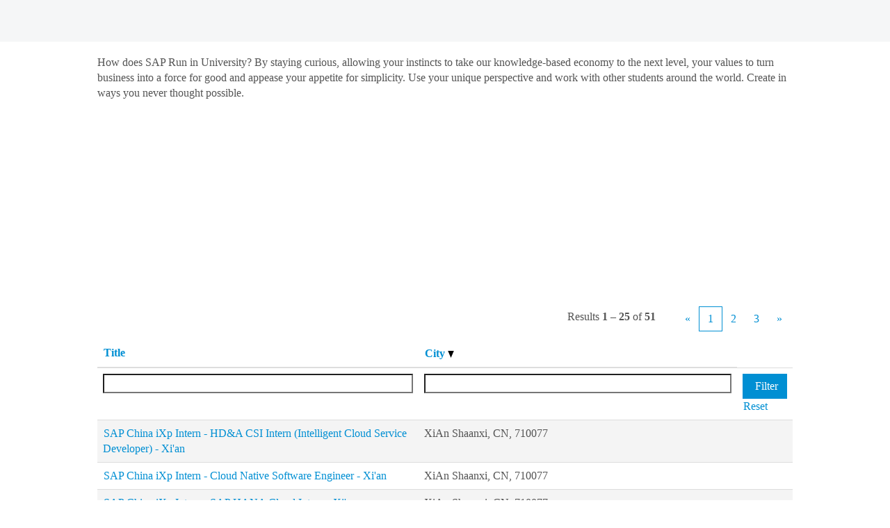

--- FILE ---
content_type: text/html;charset=UTF-8
request_url: https://jobs.sap.com/asia-pacific/go/Asia-Pacific-University/860901/?q=&sortColumn=sort_location&sortDirection=desc
body_size: 121837
content:
<!DOCTYPE html>
<html class="html5" xml:lang="en-US" lang="en-US" xmlns="http://www.w3.org/1999/xhtml">

        <head>
            <meta http-equiv="X-UA-Compatible" content="IE=edge,chrome=1" />
            <meta http-equiv="Content-Type" content="text/html;charset=UTF-8" />
            <meta http-equiv="Content-Type" content="text/html; charset=utf-8" />
                <meta name="viewport" content="width=device-width, initial-scale=1.0" />
                        <meta name="google-site-verification" content="MTLm9NY-bYqQoPynbngTJgj-X05_yridAT8KCtib3x8" />
                        <meta name="msvalidate.01" content="C4850D39391A3B03984C206793ED6F1C" />
                        <link type="text/css" class="keepscript" rel="stylesheet" href="https://jobs.sap.com/platform/bootstrap/3.4.8_NES/css/bootstrap.min.css" />
                            <link type="text/css" rel="stylesheet" href="/platform/css/j2w/min/bootstrapV3.global.responsive.min.css?h=906dcb68" />
                            <link type="text/css" rel="stylesheet" href="/platform/csb/css/navbar-fixed-top.css" />
                <script type="text/javascript" src="https://performancemanager5.successfactors.eu/verp/vmod_v1/ui/extlib/jquery_3.5.1/jquery.js"></script>
                <script type="text/javascript" src="https://performancemanager5.successfactors.eu/verp/vmod_v1/ui/extlib/jquery_3.5.1/jquery-migrate.js"></script>
            <script type="text/javascript" src="/platform/js/jquery/jquery-migrate-1.4.1.js"></script>
            <title>Asia-Pacific University</title>
        <meta name="title" content="Asia-Pacific University" />
        <meta name="keywords" content="Asia-Pacific University" />
        <meta name="description" content="Asia-Pacific University" />   
        <link rel="canonical" href="https://jobs.sap.com/asia-pacific/go/Asia-Pacific-University/860901/" />      
        <link rel="alternate" type="application/rss+xml" title="Asia-Pacific University" href="https://jobs.sap.com/services/rss/category/?catid=860901" />

        <meta prefix="og: http://ogp.me/ns#" property="og:title" content="Asia-Pacific University" />
        <meta prefix="og: http://ogp.me/ns#" property="og:description" content="Asia-Pacific University" />
        <meta name="twitter:card" content="summary" />
        <meta name="twitter:title" content="Asia-Pacific University" />
        <meta name="twitter:description" content="Asia-Pacific University" />
            <meta property="og:image" content="https://rmkcdn.successfactors.com/84a30c28/d37ba75a-6f99-42ad-b278-f.jpg" />
            <meta property="twitter:image" content="https://rmkcdn.successfactors.com/84a30c28/d37ba75a-6f99-42ad-b278-f.jpg" />
                <link type="text/css" rel="stylesheet" href="//rmkcdn.successfactors.com/84a30c28/3a7f0cce-0b42-469f-b69c-e.css" />
                            <link type="text/css" rel="stylesheet" href="/platform/csb/css/customHeader.css?h=906dcb68" />
                            <link type="text/css" rel="stylesheet" href="/platform/css/j2w/min/sitebuilderframework.min.css?h=906dcb68" />
                            <link type="text/css" rel="stylesheet" href="/platform/css/j2w/min/BS3ColumnizedSearch.min.css?h=906dcb68" />
                            <link type="text/css" rel="stylesheet" href="/platform/css/search/BS3ColumnizedSearchHideLabels.css?h=906dcb68" />
                            <link type="text/css" rel="stylesheet" href="/platform/fontawesome4.7/css/font-awesome-4.7.0.min.css?h=906dcb68" /><script data-ui5-config type="application/json">  { "theme": "sap_glow" }</script><link rel="stylesheet" type="text/css" href="https://cdn.udex.services.sap.com/dds/design-tokens/v0.118.0/themes/sap_glow/css_variables.css"><link rel="preload" href="/sites/csb/sap/72Brand/72BrandVariable_Th-Blk.woff2" as="font" type="font/woff2"><link rel="preload" href="https://jobs.sap.com/sites/csb/sap/jobs-ui/components/job-ui.css?v=m4k2znhxokq2gecp" as="style"><script type="text/javascript" src="https://jobs.sap.com/sites/csb/sap/jobs-ui/csb/global-head-keep.js?v=m4k2znhxokq2gecp" class="keepscript"></script><script src="https://assets.adobedtm.com/ccc66c06b30b/d39f9a1eb34e/launch-b8a95a3ce5e8.min.js"></script><script class="keepscript" type="module" src="https://contextualnavigation.api.community.sap.com/static/1.42.1/cxs-designsystem/cxs-designsystem.esm.js?v=m4k2znhxokq2gecp"></script><script type="module" src="https://jobs.sap.com/sites/csb/sap/jobs-ui/components/job-ui.esm.js?v=m4k2znhxokq2gecp"></script><script nomodule src="https://jobs.sap.com/sites/csb/sap/jobs-ui/components/job-ui.js?v=m4k2znhxokq2gecp"></script><script>window.componentsStyleUrl="https://jobs.sap.com/sites/csb/sap/jobs-ui/components/job-ui.css?v=m4k2znhxokq2gecp"</script><link rel="stylesheet" href="https://jobs.sap.com/sites/csb/sap/jobs-ui/csb/global-head.css?v=m4k2znhxokq2gecp"><script type="text/javascript">var currentWindowUrl=window.location.href,currentPageIsSeach=!1,currentPageIsTopJobs=!1,currentPageIsAllJobs=!1,currentPageIsCategory=!1;function saveDataToComponent(e){var n=document.getElementById(e);n.componentData=componentData,n.componentData.tagId=e,n.theme=window.componentsTheme,n.styleUrl=window.componentsStyleUrl}(-1<currentWindowUrl.indexOf("jobs2web.com")||-1<currentWindowUrl.indexOf("jobs.sap.com"))&&(-1<currentWindowUrl.indexOf("/search/")?currentPageIsSeach=!0:-1<currentWindowUrl.indexOf("/topjobs/")?currentPageIsTopJobs=!0:-1<currentWindowUrl.indexOf("/viewalljobs/")?currentPageIsAllJobs=!0:-1<currentWindowUrl.indexOf("/go/")&&(currentPageIsCategory=!0))</script>

        <link rel="shortcut icon" href="//rmkcdn.successfactors.com/84a30c28/4a4bfd32-dfc6-4be1-abef-3.ico" type="image/x-icon" />
                            <link type="text/css" rel="stylesheet" href="/platform/csb/css/fullContent.css?h=906dcb68" />
            <style id="antiClickjack" type="text/css">body{display:none !important;}</style>
            <script type="text/javascript" id="antiClickJackScript">
                if (self === top) {
                    var antiClickjack = document.getElementById("antiClickjack");
                    antiClickjack.parentNode.removeChild(antiClickjack);
                } else {
                    top.location = self.location;
                }
            </script>
        </head>

        <body class="coreCSB talentlanding-page bodyasia-pacific   bodyasia-pacific" id="body">

        <div id="outershell" class="outershellasia-pacific">

    <div id="header" class="custom-header headerasia-pacific headermainasia-pacific navbar navbar-default navbar-fixed-top" role="banner">
        <script type="text/javascript">
            //<![CDATA[
            $(function()
            {
                /* Using 'skipLinkSafari' to include CSS styles specific to Safari. */
                if (navigator.userAgent.indexOf('Safari') != -1 && navigator.userAgent.indexOf('Chrome') == -1) {
                    $("#skipLink").attr('class', 'skipLinkSafari');
                }
            });
            //]]>
             $(document).ready(function() {
                $("#skipLink").click(function (e) {
                    e.preventDefault();
                    $("#content").focus().css('outline','none');
                    var offset = $(':target').offset();
                    var fixedHeaderHeight = $("#header").innerHeight();
                    var scrollto = offset.top - fixedHeaderHeight;
                    $('html, body').animate({scrollTop:scrollto}, 0);
                });
              });

        </script>
        <div id="skip">
            <a href="#content" id="skipLink" class="skipLink" title="Skip to main content"><span>Skip to main content</span></a>
        </div>

        <div class="custom-mobile-header displayM center unmodified backgroundimage">
        <div class="custom-header-content custom-header-row-0">
            <div class="row">

                    <div class="custom-header-row-content custom-header-column-0 col-xs-4 content-align-left content-align-top backgroundcolor" style="padding:0px 0px 0px 0px; height:px;">
                    </div>

                    <div class="custom-header-row-content custom-header-column-1 col-xs-4 content-align-left content-align-top backgroundcolor" style="padding:0px 0px 0px 0px; height:px;">
                    </div>

                    <div class="custom-header-row-content custom-header-column-2 col-xs-4 content-align-right content-align-middle backgroundcolor6dbb99856a7f4c83" style="padding:5px 0px 5px 0px; height:40px;">

    <div class="custom-header-signinLanguage backgroundcolor6dbb99856a7f4c83" style="padding: 10px;">
        <div class="inner limitwidth">
            <div class="links" role="list">
                <div class="language node dropdown header-one headerlocaleselector linkhovercolorb6a533a1 customheaderlinkhovercolorb6a533a1" role="listitem">
        <a class="dropdown-toggle languageselector fontcolorb6a533a1" style="font-family:custom22ee0fcfa06f44629b9d3; font-size:16px;" role="button" aria-haspopup="true" aria-expanded="false" data-toggle="dropdown" href="#">Language <span class="caret"></span></a>
        <ul role="menu" class="dropdown-menu company-dropdown headerdropdown backgroundcolor6dbb99856a7f4c83" onclick=" event.stopPropagation();">
                    <li role="none" class="linkcolorb6a533a1 linkhovercolorb6a533a1 customheaderlinkhovercolorb6a533a1">
                        <a role="menuitem" href="https://jobs.sap.com/asia-pacific/?locale=de_DE" lang="de-DE">Deutsch (Deutschland)</a>
                    </li>
                    <li role="none" class="linkcolorb6a533a1 linkhovercolorb6a533a1 customheaderlinkhovercolorb6a533a1">
                        <a role="menuitem" href="https://jobs.sap.com/asia-pacific/?locale=en_US" lang="en-US">English (Global)</a>
                    </li>
                    <li role="none" class="linkcolorb6a533a1 linkhovercolorb6a533a1 customheaderlinkhovercolorb6a533a1">
                        <a role="menuitem" href="https://jobs.sap.com/asia-pacific/?locale=fr_FR" lang="fr-FR">Français (France)</a>
                    </li>
                    <li role="none" class="linkcolorb6a533a1 linkhovercolorb6a533a1 customheaderlinkhovercolorb6a533a1">
                        <a role="menuitem" href="https://jobs.sap.com/asia-pacific/?locale=ja_JP" lang="ja-JP">日本語 (日本)</a>
                    </li>
                    <li role="none" class="linkcolorb6a533a1 linkhovercolorb6a533a1 customheaderlinkhovercolorb6a533a1">
                        <a role="menuitem" href="https://jobs.sap.com/asia-pacific/?locale=zh_CN" lang="zh-CN">简体中文 (中国大陆)</a>
                    </li>
        </ul>
                </div>
                    <div class="profile node linkhovercolorb6a533a1 customheaderlinkhovercolorb6a533a1" role="listitem">
			<div class="profileWidget">
					<a href="#" onclick="j2w.TC.handleViewProfileAction(event)" xml:lang="en-US" class="fontcolorb6a533a1" lang="en-US" style="font-family:custom22ee0fcfa06f44629b9d3; font-size:16px;">View Profile</a>
			</div>
                    </div>
            </div>
        </div>
        <div class="clearfix"></div>
    </div>
                    </div>

                <div class="clearfix"></div>
            </div>
        </div>
        
        <div class="menu-items">
        </div>
        </div>
        <div class="custom-tablet-header displayT center unmodified backgroundimage">
        <div class="custom-header-content custom-header-row-0">
            <div class="row">

                    <div class="custom-header-row-content custom-header-column-0 col-xs-4 content-align-left content-align-top backgroundcolor" style="padding:0px 0px 0px 0px; height:px;">
                    </div>

                    <div class="custom-header-row-content custom-header-column-1 col-xs-4 content-align-left content-align-top backgroundcolor" style="padding:0px 0px 0px 0px; height:px;">
                    </div>

                    <div class="custom-header-row-content custom-header-column-2 col-xs-4 content-align-right content-align-middle backgroundcolor6dbb99856a7f4c83" style="padding:5px 0px 5px 0px; height:40px;">

    <div class="custom-header-signinLanguage backgroundcolor6dbb99856a7f4c83" style="padding: 10px;">
        <div class="inner limitwidth">
            <div class="links" role="list">
                <div class="language node dropdown header-one headerlocaleselector linkhovercolorb6a533a1 customheaderlinkhovercolorb6a533a1" role="listitem">
        <a class="dropdown-toggle languageselector fontcolorb6a533a1" style="font-family:custom22ee0fcfa06f44629b9d3; font-size:16px;" role="button" aria-haspopup="true" aria-expanded="false" data-toggle="dropdown" href="#">Language <span class="caret"></span></a>
        <ul role="menu" class="dropdown-menu company-dropdown headerdropdown backgroundcolor6dbb99856a7f4c83" onclick=" event.stopPropagation();">
                    <li role="none" class="linkcolorb6a533a1 linkhovercolorb6a533a1 customheaderlinkhovercolorb6a533a1">
                        <a role="menuitem" href="https://jobs.sap.com/asia-pacific/?locale=de_DE" lang="de-DE">Deutsch (Deutschland)</a>
                    </li>
                    <li role="none" class="linkcolorb6a533a1 linkhovercolorb6a533a1 customheaderlinkhovercolorb6a533a1">
                        <a role="menuitem" href="https://jobs.sap.com/asia-pacific/?locale=en_US" lang="en-US">English (Global)</a>
                    </li>
                    <li role="none" class="linkcolorb6a533a1 linkhovercolorb6a533a1 customheaderlinkhovercolorb6a533a1">
                        <a role="menuitem" href="https://jobs.sap.com/asia-pacific/?locale=fr_FR" lang="fr-FR">Français (France)</a>
                    </li>
                    <li role="none" class="linkcolorb6a533a1 linkhovercolorb6a533a1 customheaderlinkhovercolorb6a533a1">
                        <a role="menuitem" href="https://jobs.sap.com/asia-pacific/?locale=ja_JP" lang="ja-JP">日本語 (日本)</a>
                    </li>
                    <li role="none" class="linkcolorb6a533a1 linkhovercolorb6a533a1 customheaderlinkhovercolorb6a533a1">
                        <a role="menuitem" href="https://jobs.sap.com/asia-pacific/?locale=zh_CN" lang="zh-CN">简体中文 (中国大陆)</a>
                    </li>
        </ul>
                </div>
                    <div class="profile node linkhovercolorb6a533a1 customheaderlinkhovercolorb6a533a1" role="listitem">
			<div class="profileWidget">
					<a href="#" onclick="j2w.TC.handleViewProfileAction(event)" xml:lang="en-US" class="fontcolorb6a533a1" lang="en-US" style="font-family:custom22ee0fcfa06f44629b9d3; font-size:16px;">View Profile</a>
			</div>
                    </div>
            </div>
        </div>
        <div class="clearfix"></div>
    </div>
                    </div>

                <div class="clearfix"></div>
            </div>
        </div>
        
        <div class="menu-items">
        </div>
        </div>
        <div class="custom-desktop-header displayD center unmodified backgroundimage" role="navigation" aria-label="Header">
        <div class="custom-header-content custom-header-row-0">
            <div class="row">

                    <div class="custom-header-row-content custom-header-column-0 col-xs-3 content-align-left content-align-top backgroundcolor" style="padding:0px 0px 0px 0px; height:px;">
                    </div>

                    <div class="custom-header-row-content custom-header-column-1 col-xs-3 content-align-left content-align-top backgroundcolor" style="padding:0px 0px 0px 0px; height:px;">
                    </div>

                    <div class="custom-header-row-content custom-header-column-2 col-xs-3 content-align-left content-align-top backgroundcolor" style="padding:0px 0px 0px 0px; height:px;">
                    </div>

                    <div class="custom-header-row-content custom-header-column-3 col-xs-3 content-align-right content-align-middle backgroundcolor6dbb99856a7f4c83" style="padding:5px 0px 5px 0px; height:40px;">

    <div class="custom-header-signinLanguage backgroundcolor6dbb99856a7f4c83" style="padding: 10px;">
        <div class="inner limitwidth">
            <div class="links" role="list">
                <div class="language node dropdown header-one headerlocaleselector linkhovercolorb6a533a1 customheaderlinkhovercolorb6a533a1" role="listitem">
        <a class="dropdown-toggle languageselector fontcolorb6a533a1" style="font-family:custom22ee0fcfa06f44629b9d3; font-size:16px;" role="button" aria-haspopup="true" aria-expanded="false" data-toggle="dropdown" href="#">Language <span class="caret"></span></a>
        <ul role="menu" class="dropdown-menu company-dropdown headerdropdown backgroundcolor6dbb99856a7f4c83" onclick=" event.stopPropagation();">
                    <li role="none" class="linkcolorb6a533a1 linkhovercolorb6a533a1 customheaderlinkhovercolorb6a533a1">
                        <a role="menuitem" href="https://jobs.sap.com/asia-pacific/?locale=de_DE" lang="de-DE">Deutsch (Deutschland)</a>
                    </li>
                    <li role="none" class="linkcolorb6a533a1 linkhovercolorb6a533a1 customheaderlinkhovercolorb6a533a1">
                        <a role="menuitem" href="https://jobs.sap.com/asia-pacific/?locale=en_US" lang="en-US">English (Global)</a>
                    </li>
                    <li role="none" class="linkcolorb6a533a1 linkhovercolorb6a533a1 customheaderlinkhovercolorb6a533a1">
                        <a role="menuitem" href="https://jobs.sap.com/asia-pacific/?locale=fr_FR" lang="fr-FR">Français (France)</a>
                    </li>
                    <li role="none" class="linkcolorb6a533a1 linkhovercolorb6a533a1 customheaderlinkhovercolorb6a533a1">
                        <a role="menuitem" href="https://jobs.sap.com/asia-pacific/?locale=ja_JP" lang="ja-JP">日本語 (日本)</a>
                    </li>
                    <li role="none" class="linkcolorb6a533a1 linkhovercolorb6a533a1 customheaderlinkhovercolorb6a533a1">
                        <a role="menuitem" href="https://jobs.sap.com/asia-pacific/?locale=zh_CN" lang="zh-CN">简体中文 (中国大陆)</a>
                    </li>
        </ul>
                </div>
                    <div class="profile node linkhovercolorb6a533a1 customheaderlinkhovercolorb6a533a1" role="listitem">
			<div class="profileWidget">
					<a href="#" onclick="j2w.TC.handleViewProfileAction(event)" xml:lang="en-US" class="fontcolorb6a533a1" lang="en-US" style="font-family:custom22ee0fcfa06f44629b9d3; font-size:16px;">View Profile</a>
			</div>
                    </div>
            </div>
        </div>
        <div class="clearfix"></div>
    </div>
                    </div>

                <div class="clearfix"></div>
            </div>
        </div>
        
        <div class="menu-items">
        </div>
        </div>
    </div>
        
        <script type="text/javascript">
            //<![CDATA[
                $(document).on('resizeFixedHeader', function () {
                    $('#fixedHeaderInlineStyle').remove();
                    $("<style type='text/css' id='fixedHeaderInlineStyle'>@media only screen and (min-width: 767px) { body { padding-top: " + $('#header').outerHeight(true) + "px;} }</style>").appendTo("head");
                }).trigger('resizeFixedHeader');
                $(window).on( "ready", function() {
                    $(document).trigger('resizeFixedHeader');
                });
                $(window).on( "load", function() {
                    $(document).trigger('resizeFixedHeader');
                });
            //]]>
        </script>
            <div id="innershell" class="innershellasia-pacific">
                <div id="content" tabindex="-1" class="contentasia-pacific" role="main">
                    <div class="inner">
        <div id="category-header">
                    <h1 id="category-name" class="sr-only">Asia-Pacific University
                    </h1>
            <h1 id="category-name">Asia-Pacific University 
            </h1>
                <div class="headertext"><p>How does SAP Run in University? By staying curious, allowing your instincts to take our knowledge-based economy to the next level, your values to turn business into a force for good and appease your appetite for simplicity. Use your unique perspective and work with other students around the world. Create in ways you never thought possible.</p>
                </div>
        </div>
            <span id="catgroup-border"></span>
            <div id="search-wrapper">

        <div class="well well-small searchwell">
            <form class="form-inline jobAlertsSearchForm" name="keywordsearch" method="get" action="/asia-pacific/search/" xml:lang="en-US" lang="en-US" style="margin: 0;" role="search">
                <input name="createNewAlert" type="hidden" value="false" />
                <div class="container-fluid">
                    <div class="row columnizedSearchForm">
                        <div class="column col-md-9">
                            <div class="fieldContainer row">
                                    <div class="col-md-6 rd-keywordsearch">
                                            <span class="lbl" aria-hidden="true">Search by keyword</span>

                                        <i class="keywordsearch-icon"></i>
                                        <input type="text" class="keywordsearch-q columnized-search" name="q" placeholder="Search by keyword" maxlength="50" aria-label="Search by keyword" />

                                    </div>
                                    <div class="col-md-6 rd-locationsearch">
                                            <span class="lbl" aria-hidden="true">Search by location</span>

                                        <i class="locationsearch-icon"></i>
                                        <input type="text" class="keywordsearch-locationsearch columnized-search" name="locationsearch" placeholder="Search by location" maxlength="50" aria-label="Search by location" />
                                    </div>
                            </div>
                                <div class="row optionsLink optionsLink-padding">
            <span>
                
                <a href="javascript:void(0)" rel="advance" role="button" id="options-search" class="search-option-link btn-link" aria-controls="moreOptionsDiv" data-toggle="collapse" aria-expanded="false" data-moreOptions="Show more options" data-lessOptions="Show Fewer Options" data-target=".optionsDiv">Show more options</a>
            </span>
                                </div>
            <div>
                <div id="moreOptionsDiv" style="" class="optionsDiv collapse">

                    <div id="optionsFacetLoading" class="optionsFacetLoading" aria-live="assertive">
                            <span>Loading...</span>
                    </div>
                    <div id="optionsFacetValues" class="optionsFacetValues" style="display:none" tabindex="-1">
                        <hr aria-hidden="true" />
                        <div id="newFacets" style="padding-bottom: 5px" class="row">
                                <div class="optionsFacet col-md-4">
                                    <div class="row">
                                        <label id="optionsFacetsDD_department_label" class="optionsFacet optionsFacet-label" for="optionsFacetsDD_department">
                                            Work area
                                        </label>
                                    </div>
                                    <select id="optionsFacetsDD_department" name="optionsFacetsDD_department" class="optionsFacet-select optionsFacetsDD_department form-control-100">
                                        <option value="">All</option>
                                    </select>
                                </div>
                                <div class="optionsFacet col-md-4">
                                    <div class="row">
                                        <label id="optionsFacetsDD_customfield3_label" class="optionsFacet optionsFacet-label" for="optionsFacetsDD_customfield3">
                                            Career status
                                        </label>
                                    </div>
                                    <select id="optionsFacetsDD_customfield3" name="optionsFacetsDD_customfield3" class="optionsFacet-select optionsFacetsDD_customfield3 form-control-100">
                                        <option value="">All</option>
                                    </select>
                                </div>
                                <div class="optionsFacet col-md-4">
                                    <div class="row">
                                        <label id="optionsFacetsDD_country_label" class="optionsFacet optionsFacet-label" for="optionsFacetsDD_country">
                                            Country
                                        </label>
                                    </div>
                                    <select id="optionsFacetsDD_country" name="optionsFacetsDD_country" class="optionsFacet-select optionsFacetsDD_country form-control-100">
                                        <option value="">All</option>
                                    </select>
                                </div>
                        </div>
                    </div>
                </div>
            </div>
                        </div>
                        <div class="rd-searchbutton col-md-2">
                            <div class="row emptylabelsearchspace labelrow">
                                 
                            </div>
                            <div class="row">
                                <div class="col-md-12 col-sm-12 col-xs-12 search-submit">
                                            <input type="submit" class="btn keywordsearch-button" value="Search jobs" />
                                </div>
                            </div>
                        </div>
                    </div>

                </div>
            </form>
        </div>
                <div id="actions">
                    <div>
                <div class="span6">
                    <div class="savesearch-wrapper" id="savesearch-wrapper">
                <div class="well well-small well-sm">
                    <div class="savesearch" id="savesearch" xml:lang="en-US" lang="en-US">
                        <div class="alert alert-error alert-danger invalid-feedback frequency-error" tabindex="-1">
                            <span class="alert-icon-frequency-error fa fa-exclamation-circle"></span><div class="frequency-error-message" aria-live="polite" id="frequency-error-feedback"></div>
                        </div>
        <span class="subscribe-frequency-label">
            <label id="labelFrequencySpinBtn" for="j_idt7412" aria-hidden="true">Select how often (in days) to receive an alert:</label>
            <input id="j_idt7412" type="number" class="form-control subscribe-frequency frequencySpinBtn" name="frequency" required="required" min="1" max="99" maxlength="2" value="7" oninput="j2w.Agent.setValidFrequency(this)" aria-labelledby="labelFrequencySpinBtn" />
        </span>
                        <div class="savesearch-buttons-wrapper">
                                <button class="btn savesearch-link" id="savesearch-link" tabindex="0"><i class="icon-envelope glyphicon-envelope" aria-hidden="true"></i> Create Alert</button>
                        </div>
                    </div>
                </div>
            <style type="text/css">
                form.emailsubscribe-form {
                    display: none;
                }
            </style>

        <form id="emailsubscribe" class="emailsubscribe-form form-inline" name="emailsubscribe" method="POST" action="/talentcommunity/subscribe/?locale=en_US&amp;cat=860901" xml:lang="en-US" lang="en-US" novalidate="novalidate">
                <div class="well well-small well-sm">
                    <div class="alert alert-error alert-danger hidden frequency-error" tabindex="-1">
                        <button tabindex="0" type="button" class="close" onclick="$('.frequency-error').addClass('hidden'); return false;" title="Close"><span aria-hidden="true">×</span></button>
                        <div class="frequency-error-message" aria-live="polite"></div>
                    </div>
        <span class="subscribe-frequency-label">
            <label id="labelFrequencySpinBtn" for="j_idt7423" aria-hidden="true">Select how often (in days) to receive an alert:</label>
            <input id="j_idt7423" type="number" class="form-control subscribe-frequency frequencySpinBtn" name="frequency" required="required" min="1" max="99" maxlength="2" value="7" oninput="j2w.Agent.setValidFrequency(this)" aria-labelledby="labelFrequencySpinBtn" />
        </span>
                    <input id="emailsubscribe-button" class="btn emailsubscribe-button" title="Create Alert" value="Create Alert" type="submit" style="float: none" />
                </div>
        </form>
                    </div>
                </div>
                    </div>
                <div id="sharingwidget"></div>
                </div>
            </div>
            <div id="job-table">
                <div class="pagination-top clearfix">

        <div class="paginationShell clearfix" xml:lang="en-US" lang="en-US">
                    <div class="well well-lg pagination-well pagination">
                        <div class="pagination-label-row">
                            <span class="paginationLabel" aria-label="Results 1 – 25">Results <b>1 – 25</b> of <b>51</b></span>
                            <span class="srHelp" style="font-size:0px">Page 1 of 3</span>
                        </div>
                            <ul class="pagination">
                                <li><a class="paginationItemFirst" href="/asia-pacific/go/Asia-Pacific-University/860901/?q=&amp;sortColumn=sort_location&amp;sortDirection=desc" title="First Page"><span aria-hidden="true">«</span></a></li>
                                            <li class="active"><a href="/asia-pacific/go/Asia-Pacific-University/860901/?q=&amp;sortColumn=sort_location&amp;sortDirection=desc" class="current-page" aria-current="page" rel="nofollow" title="Page 1">1</a></li>
                                            <li class=" "><a href="/asia-pacific/go/Asia-Pacific-University/860901/25/?q=&amp;sortColumn=sort_location&amp;sortDirection=desc" rel="nofollow" title="Page 2">2</a></li>
                                            <li class=" "><a href="/asia-pacific/go/Asia-Pacific-University/860901/50/?q=&amp;sortColumn=sort_location&amp;sortDirection=desc" rel="nofollow" title="Page 3">3</a></li>
                                <li><a class="paginationItemLast" href="/asia-pacific/go/Asia-Pacific-University/860901/50/?q=&amp;sortColumn=sort_location&amp;sortDirection=desc" rel="nofollow" title="Last Page"><span aria-hidden="true">»</span></a></li>
                            </ul>
                    </div>
        </div>
                </div>

            <div class="searchResultsShell">
				<table id="searchresults" class="searchResults full table table-striped table-hover" cellpadding="0" cellspacing="0" aria-label="Search results for . Page 1 of 3, Results 1 to 25 of 51">
					<thead>
                            <tr id="search-results-header">
											<th id="hdrTitle" aria-sort="none" scope="col" width="50%">
												<span class="jobTitle">
													<a id="hdrTitleButton" class="jobTitle sort" role="button" href="/asia-pacific/go/Asia-Pacific-University/860901/?q=&amp;sortColumn=sort_title&amp;sortDirection=desc#hdrTitleButton">Title
													</a>
												</span>
											</th>
											<th id="hdrLocation" aria-sort="descending" scope="col" width="50%" class="hidden-phone">
												<span class="jobLocation">
													<a id="hdrLocationButton" role="button" class="jobLocation sort" href="/asia-pacific/go/Asia-Pacific-University/860901/?q=&amp;sortColumn=sort_location&amp;sortDirection=asc#hdrLocationButton">City <img src="/platform/images/shared/downtri.png" border="0" alt="Sort descending" />
													</a>
												</span>
											</th>
									<td class="hidden-phone"></td>
                            </tr>
                            <tr id="search-results-filter" class="hidden-phone">
											<td id="filter-title">
												<label class="s508-hide" for="title">Title</label><input id="title" data-column="title" class="filter-input" style="width: 100%;" title="Filter: Title" type="text" name="title" maxlength="50" />
											</td>
											<td id="filter-location" class="hidden-phone">
												<label class="s508-hide" for="location">City</label><input id="location" data-column="location" class="filter-input" style="width: 100%;" title="Filter: City" type="text" name="location" maxlength="50" />
											</td>

                                <td id="filter-submit">
                                    <form id="searchfilter" method="get" action="/asia-pacific/go/Asia-Pacific-University/860901/#searchresults" name="searchfilter">
                                        <input type="submit" id="searchfilter-submit" value="Filter" class="btn btn-default" />
                                        <input id="q" type="hidden" name="q" />
                                        <input id="q2" type="hidden" name="q2" />
										<input id="alertId" type="hidden" name="alertId" />
                                            <input id="locationsearch" type="hidden" name="locationsearch" />

                                        <a id="reset" role="button" href="/asia-pacific/go/Asia-Pacific-University/860901/?q=#reset">Reset</a>
                                    </form>

                                    <script type="text/javascript">
                                        //<![CDATA[
                                            $searchfilter = $('#searchfilter');
                                            $(function() {
                                                $('.filter-input').keypress(function(e){
                                                    if (e.keyCode == 13) {
                                                        copyInputFieldsToForm('.filter-input');
                                                        $searchfilter.trigger('submit');
                                                    }
                                                });
                                            });
                                            $searchfilter.submit(function(e){
                                                copyInputFieldsToForm('.filter-input');
                                            });
                                            function copyInputFieldsToForm(selector) {
                                                $(selector).each(function(index,item){
                                                    $item = $(item);
                                                    var $input = $("<input>").attr("type", "hidden").attr("name", $item.attr('name') ).val( $item.val() );
                                                    $item.attr('disabled','disabled').removeAttr('id').removeAttr('name');
                                                    $searchfilter.append( $input );
                                                });
                                            }
                                        //]]>
                                    </script>
                                </td>
                            </tr>
                    </thead>
                    <tbody>

                            <tr class="data-row">
                                                <td class="colTitle" headers="hdrTitle">
													<span class="jobTitle hidden-phone">
														<a href="/job/XiAn-Shaanxi-SAP-China-iXp-Intern-HD&amp;A-CSI-Intern-%28Intelligent-Cloud-Service-Developer%29-Xi&amp;apos;an-710077/1245875501/" class="jobTitle-link">SAP China iXp Intern - HD&amp;A CSI Intern (Intelligent Cloud Service Developer) - Xi'an</a>
													</span>
                                                    <div class="jobdetail-phone visible-phone">
                                                                    <span class="jobTitle visible-phone">
                                                                        <a class="jobTitle-link" href="/job/XiAn-Shaanxi-SAP-China-iXp-Intern-HD&amp;A-CSI-Intern-%28Intelligent-Cloud-Service-Developer%29-Xi&amp;apos;an-710077/1245875501/">SAP China iXp Intern - HD&amp;A CSI Intern (Intelligent Cloud Service Developer) - Xi'an</a>
                                                                    </span>
                                                                    <span class="jobLocation visible-phone">
        
        <span class="jobLocation">
            XiAn Shaanxi, CN, 710077
            
        </span></span>
                                                    </div>
                                                </td>
											<td class="colLocation hidden-phone" headers="hdrLocation">
        
        <span class="jobLocation">
            XiAn Shaanxi, CN, 710077
            
        </span>
											</td>
									<td class="hidden-phone"></td>
                            </tr>

                            <tr class="data-row">
                                                <td class="colTitle" headers="hdrTitle">
													<span class="jobTitle hidden-phone">
														<a href="/job/XiAn-Shaanxi-SAP-China-iXp-Intern-Cloud-Native-Software-Engineer-Xi&amp;apos;an-710077/1262775601/" class="jobTitle-link">SAP China iXp Intern - Cloud Native Software Engineer - Xi'an</a>
													</span>
                                                    <div class="jobdetail-phone visible-phone">
                                                                    <span class="jobTitle visible-phone">
                                                                        <a class="jobTitle-link" href="/job/XiAn-Shaanxi-SAP-China-iXp-Intern-Cloud-Native-Software-Engineer-Xi&amp;apos;an-710077/1262775601/">SAP China iXp Intern - Cloud Native Software Engineer - Xi'an</a>
                                                                    </span>
                                                                    <span class="jobLocation visible-phone">
        
        <span class="jobLocation">
            XiAn Shaanxi, CN, 710077
            
        </span></span>
                                                    </div>
                                                </td>
											<td class="colLocation hidden-phone" headers="hdrLocation">
        
        <span class="jobLocation">
            XiAn Shaanxi, CN, 710077
            
        </span>
											</td>
									<td class="hidden-phone"></td>
                            </tr>

                            <tr class="data-row">
                                                <td class="colTitle" headers="hdrTitle">
													<span class="jobTitle hidden-phone">
														<a href="/job/XiAn-Shaanxi-SAP-China-iXp-Intern-SAP-HANA-Cloud-Intern-Xi&amp;apos;an-710077/1269392901/" class="jobTitle-link">SAP China iXp Intern - SAP HANA Cloud Intern - Xi'an</a>
													</span>
                                                    <div class="jobdetail-phone visible-phone">
                                                                    <span class="jobTitle visible-phone">
                                                                        <a class="jobTitle-link" href="/job/XiAn-Shaanxi-SAP-China-iXp-Intern-SAP-HANA-Cloud-Intern-Xi&amp;apos;an-710077/1269392901/">SAP China iXp Intern - SAP HANA Cloud Intern - Xi'an</a>
                                                                    </span>
                                                                    <span class="jobLocation visible-phone">
        
        <span class="jobLocation">
            XiAn Shaanxi, CN, 710077
            
        </span></span>
                                                    </div>
                                                </td>
											<td class="colLocation hidden-phone" headers="hdrLocation">
        
        <span class="jobLocation">
            XiAn Shaanxi, CN, 710077
            
        </span>
											</td>
									<td class="hidden-phone"></td>
                            </tr>

                            <tr class="data-row">
                                                <td class="colTitle" headers="hdrTitle">
													<span class="jobTitle hidden-phone">
														<a href="/job/Tokyo-Sales-Development-Associate-Toky-100-0004/1281325301/" class="jobTitle-link">Sales Development Associate</a>
													</span>
                                                    <div class="jobdetail-phone visible-phone">
                                                                    <span class="jobTitle visible-phone">
                                                                        <a class="jobTitle-link" href="/job/Tokyo-Sales-Development-Associate-Toky-100-0004/1281325301/">Sales Development Associate</a>
                                                                    </span>
                                                                    <span class="jobLocation visible-phone">
        
        <span class="jobLocation">
            Tokyo, Tokyo, JP, 100-0004
            
        </span></span>
                                                    </div>
                                                </td>
											<td class="colLocation hidden-phone" headers="hdrLocation">
        
        <span class="jobLocation">
            Tokyo, Tokyo, JP, 100-0004
            
        </span>
											</td>
									<td class="hidden-phone"></td>
                            </tr>

                            <tr class="data-row">
                                                <td class="colTitle" headers="hdrTitle">
													<span class="jobTitle hidden-phone">
														<a href="/job/Tokyo-%E9%9A%9C%E5%AE%B3%E3%81%AE%E3%81%82%E3%82%8B%E5%AD%A6%E7%94%9F%E5%90%91%E3%81%91%E4%B8%AD%E9%95%B7%E6%9C%9F%E6%9C%89%E5%84%9F%E3%82%A4%E3%83%B3%E3%82%BF%E3%83%BC%E3%83%B3-%E3%83%95%E3%83%AB%E3%83%AA%E3%83%A2%E3%83%BC%E3%83%88%E5%8B%A4%E5%8B%99%E5%8F%AF-Toky-100-0004/1154138801/" class="jobTitle-link">障害のある学生向け中長期有償インターン フルリモート勤務可</a>
													</span>
                                                    <div class="jobdetail-phone visible-phone">
                                                                    <span class="jobTitle visible-phone">
                                                                        <a class="jobTitle-link" href="/job/Tokyo-%E9%9A%9C%E5%AE%B3%E3%81%AE%E3%81%82%E3%82%8B%E5%AD%A6%E7%94%9F%E5%90%91%E3%81%91%E4%B8%AD%E9%95%B7%E6%9C%9F%E6%9C%89%E5%84%9F%E3%82%A4%E3%83%B3%E3%82%BF%E3%83%BC%E3%83%B3-%E3%83%95%E3%83%AB%E3%83%AA%E3%83%A2%E3%83%BC%E3%83%88%E5%8B%A4%E5%8B%99%E5%8F%AF-Toky-100-0004/1154138801/">障害のある学生向け中長期有償インターン フルリモート勤務可</a>
                                                                    </span>
                                                                    <span class="jobLocation visible-phone">
        
        <span class="jobLocation">
            Tokyo, Tokyo, JP, 100-0004
            
        </span></span>
                                                    </div>
                                                </td>
											<td class="colLocation hidden-phone" headers="hdrLocation">
        
        <span class="jobLocation">
            Tokyo, Tokyo, JP, 100-0004
            
        </span>
											</td>
									<td class="hidden-phone"></td>
                            </tr>

                            <tr class="data-row">
                                                <td class="colTitle" headers="hdrTitle">
													<span class="jobTitle hidden-phone">
														<a href="/job/Tokyo-CJ%EF%BD%9C%E6%A0%AA%E5%BC%8F%E4%BC%9A%E7%A4%BE%E3%82%B3%E3%83%B3%E3%82%AB%E3%83%BC%E3%80%80%E3%82%A4%E3%83%B3%E3%82%B5%E3%82%A4%E3%83%89%E3%82%BB%E3%83%BC%E3%83%AB%E3%82%B9%E3%82%A2%E3%82%BD%E3%82%B7%E3%82%A8%E3%82%A4%E3%83%88-100-0004/1274583301/" class="jobTitle-link">CJ｜株式会社コンカー　インサイドセールスアソシエイト</a>
													</span>
                                                    <div class="jobdetail-phone visible-phone">
                                                                    <span class="jobTitle visible-phone">
                                                                        <a class="jobTitle-link" href="/job/Tokyo-CJ%EF%BD%9C%E6%A0%AA%E5%BC%8F%E4%BC%9A%E7%A4%BE%E3%82%B3%E3%83%B3%E3%82%AB%E3%83%BC%E3%80%80%E3%82%A4%E3%83%B3%E3%82%B5%E3%82%A4%E3%83%89%E3%82%BB%E3%83%BC%E3%83%AB%E3%82%B9%E3%82%A2%E3%82%BD%E3%82%B7%E3%82%A8%E3%82%A4%E3%83%88-100-0004/1274583301/">CJ｜株式会社コンカー　インサイドセールスアソシエイト</a>
                                                                    </span>
                                                                    <span class="jobLocation visible-phone">
        
        <span class="jobLocation">
            Tokyo, JP, 100-0004
            
        </span></span>
                                                    </div>
                                                </td>
											<td class="colLocation hidden-phone" headers="hdrLocation">
        
        <span class="jobLocation">
            Tokyo, JP, 100-0004
            
        </span>
											</td>
									<td class="hidden-phone"></td>
                            </tr>

                            <tr class="data-row">
                                                <td class="colTitle" headers="hdrTitle">
													<span class="jobTitle hidden-phone">
														<a href="/job/Tokyo-CJ-%E3%82%B5%E3%83%9D%E3%83%BC%E3%83%88%E3%82%A8%E3%83%B3%E3%82%B8%E3%83%8B%E3%82%A2%EF%BC%88%E3%83%86%E3%82%AF%E3%83%8B%E3%82%AB%E3%83%AB%E3%82%B5%E3%83%9D%E3%83%BC%E3%83%88%EF%BC%89-100-0004/1280077201/" class="jobTitle-link">CJ | サポートエンジニア（テクニカルサポート）</a>
													</span>
                                                    <div class="jobdetail-phone visible-phone">
                                                                    <span class="jobTitle visible-phone">
                                                                        <a class="jobTitle-link" href="/job/Tokyo-CJ-%E3%82%B5%E3%83%9D%E3%83%BC%E3%83%88%E3%82%A8%E3%83%B3%E3%82%B8%E3%83%8B%E3%82%A2%EF%BC%88%E3%83%86%E3%82%AF%E3%83%8B%E3%82%AB%E3%83%AB%E3%82%B5%E3%83%9D%E3%83%BC%E3%83%88%EF%BC%89-100-0004/1280077201/">CJ | サポートエンジニア（テクニカルサポート）</a>
                                                                    </span>
                                                                    <span class="jobLocation visible-phone">
        
        <span class="jobLocation">
            Tokyo, JP, 100-0004
            
        </span></span>
                                                    </div>
                                                </td>
											<td class="colLocation hidden-phone" headers="hdrLocation">
        
        <span class="jobLocation">
            Tokyo, JP, 100-0004
            
        </span>
											</td>
									<td class="hidden-phone"></td>
                            </tr>

                            <tr class="data-row">
                                                <td class="colTitle" headers="hdrTitle">
													<span class="jobTitle hidden-phone">
														<a href="/job/Taguig-City-SAP-Academy-for-Services-&amp;-Consulting-%28APAC%29-Technical-Quality-Manager-%28TQM%29-Philippines-Nati-1632/1238154101/" class="jobTitle-link">SAP Academy for Services &amp; Consulting (APAC) - Technical Quality Manager (TQM) - Philippines</a>
													</span>
                                                    <div class="jobdetail-phone visible-phone">
                                                                    <span class="jobTitle visible-phone">
                                                                        <a class="jobTitle-link" href="/job/Taguig-City-SAP-Academy-for-Services-&amp;-Consulting-%28APAC%29-Technical-Quality-Manager-%28TQM%29-Philippines-Nati-1632/1238154101/">SAP Academy for Services &amp; Consulting (APAC) - Technical Quality Manager (TQM) - Philippines</a>
                                                                    </span>
                                                                    <span class="jobLocation visible-phone">
        
        <span class="jobLocation">
            Taguig City, National Capital Region (NCR), PH, 1632
            
        </span></span>
                                                    </div>
                                                </td>
											<td class="colLocation hidden-phone" headers="hdrLocation">
        
        <span class="jobLocation">
            Taguig City, National Capital Region (NCR), PH, 1632
            
        </span>
											</td>
									<td class="hidden-phone"></td>
                            </tr>

                            <tr class="data-row">
                                                <td class="colTitle" headers="hdrTitle">
													<span class="jobTitle hidden-phone">
														<a href="/job/Singapore-Corporate-Learning-Intern-STAR-Program-117440/1285032401/" class="jobTitle-link">Corporate Learning Intern - STAR Program</a>
													</span>
                                                    <div class="jobdetail-phone visible-phone">
                                                                    <span class="jobTitle visible-phone">
                                                                        <a class="jobTitle-link" href="/job/Singapore-Corporate-Learning-Intern-STAR-Program-117440/1285032401/">Corporate Learning Intern - STAR Program</a>
                                                                    </span>
                                                                    <span class="jobLocation visible-phone">
        
        <span class="jobLocation">
            Singapore, SG, 117440
            
        </span></span>
                                                    </div>
                                                </td>
											<td class="colLocation hidden-phone" headers="hdrLocation">
        
        <span class="jobLocation">
            Singapore, SG, 117440
            
        </span>
											</td>
									<td class="hidden-phone"></td>
                            </tr>

                            <tr class="data-row">
                                                <td class="colTitle" headers="hdrTitle">
													<span class="jobTitle hidden-phone">
														<a href="/job/Singapore-Associate-AI-Developer-AI-Developer-%28Full-stack%29-Artificial-Intelligence%2C-SAP-Labs-Singapore-117440/1111245301/" class="jobTitle-link">Associate AI Developer/ AI Developer (Full stack) - Artificial Intelligence, SAP Labs Singapore</a>
													</span>
                                                    <div class="jobdetail-phone visible-phone">
                                                                    <span class="jobTitle visible-phone">
                                                                        <a class="jobTitle-link" href="/job/Singapore-Associate-AI-Developer-AI-Developer-%28Full-stack%29-Artificial-Intelligence%2C-SAP-Labs-Singapore-117440/1111245301/">Associate AI Developer/ AI Developer (Full stack) - Artificial Intelligence, SAP Labs Singapore</a>
                                                                    </span>
                                                                    <span class="jobLocation visible-phone">
        
        <span class="jobLocation">
            Singapore, SG, 117440
            
        </span></span>
                                                    </div>
                                                </td>
											<td class="colLocation hidden-phone" headers="hdrLocation">
        
        <span class="jobLocation">
            Singapore, SG, 117440
            
        </span>
											</td>
									<td class="hidden-phone"></td>
                            </tr>

                            <tr class="data-row">
                                                <td class="colTitle" headers="hdrTitle">
													<span class="jobTitle hidden-phone">
														<a href="/job/Singapore-PhD-Research-Associate-%28Industry-PhD-Program%29-Artificial-Intelligence%2C-SAP-Labs-Singapore-117440/1264048901/" class="jobTitle-link">PhD Research Associate (Industry PhD Program)  - Artificial Intelligence, SAP Labs Singapore</a>
													</span>
                                                    <div class="jobdetail-phone visible-phone">
                                                                    <span class="jobTitle visible-phone">
                                                                        <a class="jobTitle-link" href="/job/Singapore-PhD-Research-Associate-%28Industry-PhD-Program%29-Artificial-Intelligence%2C-SAP-Labs-Singapore-117440/1264048901/">PhD Research Associate (Industry PhD Program)  - Artificial Intelligence, SAP Labs Singapore</a>
                                                                    </span>
                                                                    <span class="jobLocation visible-phone">
        
        <span class="jobLocation">
            Singapore, SG, 117440
            
        </span></span>
                                                    </div>
                                                </td>
											<td class="colLocation hidden-phone" headers="hdrLocation">
        
        <span class="jobLocation">
            Singapore, SG, 117440
            
        </span>
											</td>
									<td class="hidden-phone"></td>
                            </tr>

                            <tr class="data-row">
                                                <td class="colTitle" headers="hdrTitle">
													<span class="jobTitle hidden-phone">
														<a href="/job/Singapore-SAP-intern-AI-Engineer-117440/1274575501/" class="jobTitle-link">SAP intern - AI Engineer</a>
													</span>
                                                    <div class="jobdetail-phone visible-phone">
                                                                    <span class="jobTitle visible-phone">
                                                                        <a class="jobTitle-link" href="/job/Singapore-SAP-intern-AI-Engineer-117440/1274575501/">SAP intern - AI Engineer</a>
                                                                    </span>
                                                                    <span class="jobLocation visible-phone">
        
        <span class="jobLocation">
            Singapore, SG, 117440
            
        </span></span>
                                                    </div>
                                                </td>
											<td class="colLocation hidden-phone" headers="hdrLocation">
        
        <span class="jobLocation">
            Singapore, SG, 117440
            
        </span>
											</td>
									<td class="hidden-phone"></td>
                            </tr>

                            <tr class="data-row">
                                                <td class="colTitle" headers="hdrTitle">
													<span class="jobTitle hidden-phone">
														<a href="/job/Singapore-SAP-Intern-AI-Business-Strategy-%28May-to-JulyAugust-2026%29-117440/1281248801/" class="jobTitle-link">SAP Intern - AI Business Strategy (May to July/August 2026)</a>
													</span>
                                                    <div class="jobdetail-phone visible-phone">
                                                                    <span class="jobTitle visible-phone">
                                                                        <a class="jobTitle-link" href="/job/Singapore-SAP-Intern-AI-Business-Strategy-%28May-to-JulyAugust-2026%29-117440/1281248801/">SAP Intern - AI Business Strategy (May to July/August 2026)</a>
                                                                    </span>
                                                                    <span class="jobLocation visible-phone">
        
        <span class="jobLocation">
            Singapore, SG, 117440
            
        </span></span>
                                                    </div>
                                                </td>
											<td class="colLocation hidden-phone" headers="hdrLocation">
        
        <span class="jobLocation">
            Singapore, SG, 117440
            
        </span>
											</td>
									<td class="hidden-phone"></td>
                            </tr>

                            <tr class="data-row">
                                                <td class="colTitle" headers="hdrTitle">
													<span class="jobTitle hidden-phone">
														<a href="/job/Shanghai-Developer-Associate-SAP-CX-Commerce-Cloud-201203/1280819601/" class="jobTitle-link">Developer Associate-SAP CX Commerce Cloud</a>
													</span>
                                                    <div class="jobdetail-phone visible-phone">
                                                                    <span class="jobTitle visible-phone">
                                                                        <a class="jobTitle-link" href="/job/Shanghai-Developer-Associate-SAP-CX-Commerce-Cloud-201203/1280819601/">Developer Associate-SAP CX Commerce Cloud</a>
                                                                    </span>
                                                                    <span class="jobLocation visible-phone">
        
        <span class="jobLocation">
            Shanghai, CN, 201203
            
        </span></span>
                                                    </div>
                                                </td>
											<td class="colLocation hidden-phone" headers="hdrLocation">
        
        <span class="jobLocation">
            Shanghai, CN, 201203
            
        </span>
											</td>
									<td class="hidden-phone"></td>
                            </tr>

                            <tr class="data-row">
                                                <td class="colTitle" headers="hdrTitle">
													<span class="jobTitle hidden-phone">
														<a href="/job/Shanghai-SAP-China-iXp-Intern-Intern-for-BTP-Solution-Experience-Team-Shanghai-201203/1245968401/" class="jobTitle-link">SAP China iXp Intern - Intern for BTP Solution Experience Team - Shanghai</a>
													</span>
                                                    <div class="jobdetail-phone visible-phone">
                                                                    <span class="jobTitle visible-phone">
                                                                        <a class="jobTitle-link" href="/job/Shanghai-SAP-China-iXp-Intern-Intern-for-BTP-Solution-Experience-Team-Shanghai-201203/1245968401/">SAP China iXp Intern - Intern for BTP Solution Experience Team - Shanghai</a>
                                                                    </span>
                                                                    <span class="jobLocation visible-phone">
        
        <span class="jobLocation">
            Shanghai, CN, 201203
            
        </span></span>
                                                    </div>
                                                </td>
											<td class="colLocation hidden-phone" headers="hdrLocation">
        
        <span class="jobLocation">
            Shanghai, CN, 201203
            
        </span>
											</td>
									<td class="hidden-phone"></td>
                            </tr>

                            <tr class="data-row">
                                                <td class="colTitle" headers="hdrTitle">
													<span class="jobTitle hidden-phone">
														<a href="/job/Shanghai-SAP-China-iXp-Intern-Node_js-Full-Stack-Developer-Intern-Shanghai-201203/1276606201/" class="jobTitle-link">SAP China iXp Intern - Node.js / Full Stack Developer Intern - Shanghai</a>
													</span>
                                                    <div class="jobdetail-phone visible-phone">
                                                                    <span class="jobTitle visible-phone">
                                                                        <a class="jobTitle-link" href="/job/Shanghai-SAP-China-iXp-Intern-Node_js-Full-Stack-Developer-Intern-Shanghai-201203/1276606201/">SAP China iXp Intern - Node.js / Full Stack Developer Intern - Shanghai</a>
                                                                    </span>
                                                                    <span class="jobLocation visible-phone">
        
        <span class="jobLocation">
            Shanghai, CN, 201203
            
        </span></span>
                                                    </div>
                                                </td>
											<td class="colLocation hidden-phone" headers="hdrLocation">
        
        <span class="jobLocation">
            Shanghai, CN, 201203
            
        </span>
											</td>
									<td class="hidden-phone"></td>
                            </tr>

                            <tr class="data-row">
                                                <td class="colTitle" headers="hdrTitle">
													<span class="jobTitle hidden-phone">
														<a href="/job/Shanghai-SAP-China-iXp-Intern-Data-Management-Intern-for-GTLC-Team-Shanghai-201203/1229283001/" class="jobTitle-link">SAP China iXp Intern - Data Management Intern for GTLC Team - Shanghai</a>
													</span>
                                                    <div class="jobdetail-phone visible-phone">
                                                                    <span class="jobTitle visible-phone">
                                                                        <a class="jobTitle-link" href="/job/Shanghai-SAP-China-iXp-Intern-Data-Management-Intern-for-GTLC-Team-Shanghai-201203/1229283001/">SAP China iXp Intern - Data Management Intern for GTLC Team - Shanghai</a>
                                                                    </span>
                                                                    <span class="jobLocation visible-phone">
        
        <span class="jobLocation">
            Shanghai, CN, 201203
            
        </span></span>
                                                    </div>
                                                </td>
											<td class="colLocation hidden-phone" headers="hdrLocation">
        
        <span class="jobLocation">
            Shanghai, CN, 201203
            
        </span>
											</td>
									<td class="hidden-phone"></td>
                            </tr>

                            <tr class="data-row">
                                                <td class="colTitle" headers="hdrTitle">
													<span class="jobTitle hidden-phone">
														<a href="/job/Shanghai-SAP-China-iXp-Intern-S4HANA-Consumer-Industry-Cloud-%28CIC%29-UX-Designer-Intern-Shanghai-201203/1280462701/" class="jobTitle-link">SAP China iXp Intern - S/4HANA Consumer Industry Cloud (CIC) - UX Designer Intern - Shanghai</a>
													</span>
                                                    <div class="jobdetail-phone visible-phone">
                                                                    <span class="jobTitle visible-phone">
                                                                        <a class="jobTitle-link" href="/job/Shanghai-SAP-China-iXp-Intern-S4HANA-Consumer-Industry-Cloud-%28CIC%29-UX-Designer-Intern-Shanghai-201203/1280462701/">SAP China iXp Intern - S/4HANA Consumer Industry Cloud (CIC) - UX Designer Intern - Shanghai</a>
                                                                    </span>
                                                                    <span class="jobLocation visible-phone">
        
        <span class="jobLocation">
            Shanghai, CN, 201203
            
        </span></span>
                                                    </div>
                                                </td>
											<td class="colLocation hidden-phone" headers="hdrLocation">
        
        <span class="jobLocation">
            Shanghai, CN, 201203
            
        </span>
											</td>
									<td class="hidden-phone"></td>
                            </tr>

                            <tr class="data-row">
                                                <td class="colTitle" headers="hdrTitle">
													<span class="jobTitle hidden-phone">
														<a href="/job/Shanghai-SAP-China-iXp-Intern-Application-Developer-in-SAP-Logistics-Solution-Team-Shanghai-201203/1283364101/" class="jobTitle-link">SAP China iXp Intern - Application Developer in SAP Logistics Solution Team - Shanghai</a>
													</span>
                                                    <div class="jobdetail-phone visible-phone">
                                                                    <span class="jobTitle visible-phone">
                                                                        <a class="jobTitle-link" href="/job/Shanghai-SAP-China-iXp-Intern-Application-Developer-in-SAP-Logistics-Solution-Team-Shanghai-201203/1283364101/">SAP China iXp Intern - Application Developer in SAP Logistics Solution Team - Shanghai</a>
                                                                    </span>
                                                                    <span class="jobLocation visible-phone">
        
        <span class="jobLocation">
            Shanghai, CN, 201203
            
        </span></span>
                                                    </div>
                                                </td>
											<td class="colLocation hidden-phone" headers="hdrLocation">
        
        <span class="jobLocation">
            Shanghai, CN, 201203
            
        </span>
											</td>
									<td class="hidden-phone"></td>
                            </tr>

                            <tr class="data-row">
                                                <td class="colTitle" headers="hdrTitle">
													<span class="jobTitle hidden-phone">
														<a href="/job/Shanghai-SAP-China-iXp-Intern-Open-Source-Software-Governance-Tools-Developer-Shanghai-201203/1272519901/" class="jobTitle-link">SAP China iXp Intern - Open Source Software Governance Tools Developer - Shanghai</a>
													</span>
                                                    <div class="jobdetail-phone visible-phone">
                                                                    <span class="jobTitle visible-phone">
                                                                        <a class="jobTitle-link" href="/job/Shanghai-SAP-China-iXp-Intern-Open-Source-Software-Governance-Tools-Developer-Shanghai-201203/1272519901/">SAP China iXp Intern - Open Source Software Governance Tools Developer - Shanghai</a>
                                                                    </span>
                                                                    <span class="jobLocation visible-phone">
        
        <span class="jobLocation">
            Shanghai, CN, 201203
            
        </span></span>
                                                    </div>
                                                </td>
											<td class="colLocation hidden-phone" headers="hdrLocation">
        
        <span class="jobLocation">
            Shanghai, CN, 201203
            
        </span>
											</td>
									<td class="hidden-phone"></td>
                            </tr>

                            <tr class="data-row">
                                                <td class="colTitle" headers="hdrTitle">
													<span class="jobTitle hidden-phone">
														<a href="/job/Shanghai-SAP-China-iXp-Intern-Product-Manager-Intern-Shanghai-201203/1269740401/" class="jobTitle-link">SAP China iXp Intern - Product Manager Intern - Shanghai</a>
													</span>
                                                    <div class="jobdetail-phone visible-phone">
                                                                    <span class="jobTitle visible-phone">
                                                                        <a class="jobTitle-link" href="/job/Shanghai-SAP-China-iXp-Intern-Product-Manager-Intern-Shanghai-201203/1269740401/">SAP China iXp Intern - Product Manager Intern - Shanghai</a>
                                                                    </span>
                                                                    <span class="jobLocation visible-phone">
        
        <span class="jobLocation">
            Shanghai, CN, 201203
            
        </span></span>
                                                    </div>
                                                </td>
											<td class="colLocation hidden-phone" headers="hdrLocation">
        
        <span class="jobLocation">
            Shanghai, CN, 201203
            
        </span>
											</td>
									<td class="hidden-phone"></td>
                            </tr>

                            <tr class="data-row">
                                                <td class="colTitle" headers="hdrTitle">
													<span class="jobTitle hidden-phone">
														<a href="/job/Shanghai-SAP-China-iXp-Intern-System-Reliability-Engineer-Intern-Shanghai-201203/1285140701/" class="jobTitle-link">SAP China iXp Intern - System Reliability Engineer Intern - Shanghai</a>
													</span>
                                                    <div class="jobdetail-phone visible-phone">
                                                                    <span class="jobTitle visible-phone">
                                                                        <a class="jobTitle-link" href="/job/Shanghai-SAP-China-iXp-Intern-System-Reliability-Engineer-Intern-Shanghai-201203/1285140701/">SAP China iXp Intern - System Reliability Engineer Intern - Shanghai</a>
                                                                    </span>
                                                                    <span class="jobLocation visible-phone">
        
        <span class="jobLocation">
            Shanghai, CN, 201203
            
        </span></span>
                                                    </div>
                                                </td>
											<td class="colLocation hidden-phone" headers="hdrLocation">
        
        <span class="jobLocation">
            Shanghai, CN, 201203
            
        </span>
											</td>
									<td class="hidden-phone"></td>
                            </tr>

                            <tr class="data-row">
                                                <td class="colTitle" headers="hdrTitle">
													<span class="jobTitle hidden-phone">
														<a href="/job/Seoul-Diploma-Student-Intern_HR-Operations-Intern_Korea-07326/1282722901/" class="jobTitle-link">Diploma Student / Intern_HR Operations Intern_Korea</a>
													</span>
                                                    <div class="jobdetail-phone visible-phone">
                                                                    <span class="jobTitle visible-phone">
                                                                        <a class="jobTitle-link" href="/job/Seoul-Diploma-Student-Intern_HR-Operations-Intern_Korea-07326/1282722901/">Diploma Student / Intern_HR Operations Intern_Korea</a>
                                                                    </span>
                                                                    <span class="jobLocation visible-phone">
        
        <span class="jobLocation">
            Seoul, KR, 07326
            
        </span></span>
                                                    </div>
                                                </td>
											<td class="colLocation hidden-phone" headers="hdrLocation">
        
        <span class="jobLocation">
            Seoul, KR, 07326
            
        </span>
											</td>
									<td class="hidden-phone"></td>
                            </tr>

                            <tr class="data-row">
                                                <td class="colTitle" headers="hdrTitle">
													<span class="jobTitle hidden-phone">
														<a href="/job/Seoul-Digital-Sales-Development-Associate-Korea-07326/1285032101/" class="jobTitle-link">Digital Sales Development Associate-Korea</a>
													</span>
                                                    <div class="jobdetail-phone visible-phone">
                                                                    <span class="jobTitle visible-phone">
                                                                        <a class="jobTitle-link" href="/job/Seoul-Digital-Sales-Development-Associate-Korea-07326/1285032101/">Digital Sales Development Associate-Korea</a>
                                                                    </span>
                                                                    <span class="jobLocation visible-phone">
        
        <span class="jobLocation">
            Seoul, KR, 07326
            
        </span></span>
                                                    </div>
                                                </td>
											<td class="colLocation hidden-phone" headers="hdrLocation">
        
        <span class="jobLocation">
            Seoul, KR, 07326
            
        </span>
											</td>
									<td class="hidden-phone"></td>
                            </tr>

                            <tr class="data-row">
                                                <td class="colTitle" headers="hdrTitle">
													<span class="jobTitle hidden-phone">
														<a href="/job/Seoul-Temporary-less-6-month-fixed-salary_Developer-for-HANA-Cloud-Session_Korea-06578/1270982501/" class="jobTitle-link">Temporary less 6 month fixed salary_Developer for HANA Cloud Session_Korea</a>
													</span>
                                                    <div class="jobdetail-phone visible-phone">
                                                                    <span class="jobTitle visible-phone">
                                                                        <a class="jobTitle-link" href="/job/Seoul-Temporary-less-6-month-fixed-salary_Developer-for-HANA-Cloud-Session_Korea-06578/1270982501/">Temporary less 6 month fixed salary_Developer for HANA Cloud Session_Korea</a>
                                                                    </span>
                                                                    <span class="jobLocation visible-phone">
        
        <span class="jobLocation">
            Seoul, KR, 06578
            
        </span></span>
                                                    </div>
                                                </td>
											<td class="colLocation hidden-phone" headers="hdrLocation">
        
        <span class="jobLocation">
            Seoul, KR, 06578
            
        </span>
											</td>
									<td class="hidden-phone"></td>
                            </tr>
                    </tbody>

                </table>
            </div>
                <div class="pagination-bottom">

        <div class="paginationShell clearfix" xml:lang="en-US" lang="en-US">
                    <div class="well well-lg pagination-well pagination">
                        <div class="pagination-label-row">
                            <span class="paginationLabel" aria-label="Results 1 – 25">Results <b>1 – 25</b> of <b>51</b></span>
                            <span class="srHelp" style="font-size:0px">Page 1 of 3</span>
                        </div>
                            <ul class="pagination">
                                <li><a class="paginationItemFirst" href="/asia-pacific/go/Asia-Pacific-University/860901/?q=&amp;sortColumn=sort_location&amp;sortDirection=desc" title="First Page"><span aria-hidden="true">«</span></a></li>
                                            <li class="active"><a href="/asia-pacific/go/Asia-Pacific-University/860901/?q=&amp;sortColumn=sort_location&amp;sortDirection=desc" class="current-page" aria-current="page" rel="nofollow" title="Page 1">1</a></li>
                                            <li class=" "><a href="/asia-pacific/go/Asia-Pacific-University/860901/25/?q=&amp;sortColumn=sort_location&amp;sortDirection=desc" rel="nofollow" title="Page 2">2</a></li>
                                            <li class=" "><a href="/asia-pacific/go/Asia-Pacific-University/860901/50/?q=&amp;sortColumn=sort_location&amp;sortDirection=desc" rel="nofollow" title="Page 3">3</a></li>
                                <li><a class="paginationItemLast" href="/asia-pacific/go/Asia-Pacific-University/860901/50/?q=&amp;sortColumn=sort_location&amp;sortDirection=desc" rel="nofollow" title="Last Page"><span aria-hidden="true">»</span></a></li>
                            </ul>
                    </div>
        </div>
                </div>

            <script src="/platform/js/jquery/jquery.watermark.js" type="text/javascript"></script>
            <script type="text/javascript">jQuery(function($){$('#title').watermark('Title');
$('#location').watermark('City');
$('#title').watermark('Title');
$('#location').watermark('City');
$('#date').watermark('Date (M/d/yy)');
$('#distance').watermark('');
});
            </script>
            </div>
                    </div>
                </div>
            </div>

    <div id="footer" role="contentinfo">
        <div id="footerRowTop" class="footerasia-pacific footerRow">
            <div class="container ">

    <div id="footerInnerLinksSocial" class="row">
        <ul class="inner links" role="list">
                    <li><a href="/topjobs/" title="Top Jobs">Top jobs</a></li>
                    <li><a href="/viewalljobs/" title="View All Jobs">View all jobs</a></li>
                    <li><a href="/content/Recruiting-Scams-and-Fraud/?locale=en_US" title="Recruiting scams and fraud">Recruiting scams and fraud</a></li>
                    <li><a href="https://taulia.com/company/careers/" title="Taulia Careers" target="_blank">Taulia careers</a></li>
                    <li><a href="https://www.sap.com/about/legal/privacy/cookies.html" title="Cookie statement" target="_blank">Cookie statement</a></li>
        </ul>
            <div class="rightfloat">
                    <ul class="disclaimer social-links" role="list">
                                <li class="social-icons">
                                        <a href="https://www.facebook.com/lifeatsap" class="social-icon btn-facebook" target="_blank" aria-label="Visit our Facebook page" aria-description="Opens in a new tab." title="facebook">
                                            <svg width="48px" height="48px" viewBox="0 0 24 24">
                                                <path fill="#ffffff" id="facebook1" d="M12 2.03998C6.5 2.03998 2 6.52998 2 12.06C2 17.06 5.66 21.21 10.44 21.96V14.96H7.9V12.06H10.44V9.84998C10.44 7.33998 11.93 5.95998 14.22 5.95998C15.31 5.95998 16.45 6.14998 16.45 6.14998V8.61998H15.19C13.95 8.61998 13.56 9.38998 13.56 10.18V12.06H16.34L15.89 14.96H13.56V21.96C15.9164 21.5878 18.0622 20.3855 19.6099 18.57C21.1576 16.7546 22.0054 14.4456 22 12.06C22 6.52998 17.5 2.03998 12 2.03998Z"></path>
                                            </svg>
                                    </a>
                                </li>
                                <li class="social-icons">
                                        <a href="https://www.linkedin.com/company/sap/careers?trk=tabs_biz_career" class="social-icon btn-linkedin" target="_blank" aria-label="Follow us on LinkedIn" aria-description="Opens in a new tab." title="linkedin">
                                            <svg width="48px" height="48px" viewBox="0 0 48 48">
                                                <path fill="#ffffff" id="linkedin1" d="M41,4.1H7A2.9,2.9,0,0,0,4,7V41.1A2.9,2.9,0,0,0,7,44H41a2.9,2.9,0,0,0,2.9-2.9V7A2.9,2.9,0,0,0,41,4.1Zm-25.1,34h-6v-19h6Zm-3-21.6A3.5,3.5,0,0,1,9.5,13a3.4,3.4,0,0,1,6.8,0A3.5,3.5,0,0,1,12.9,16.5ZM38,38.1H32.1V28.8c0-2.2,0-5-3.1-5s-3.5,2.4-3.5,4.9v9.4H19.6v-19h5.6v2.6h.1a6.2,6.2,0,0,1,5.6-3.1c6,0,7.1,3.9,7.1,9.1Z"></path>
                                            </svg>
                                    </a>
                                </li>
                                <li class="social-icons">
                                        <a href="http://instagram.com/lifeatsap" class="social-icon btn-instagram" target="_blank" aria-label="Follow us on Instagram" aria-description="Opens in a new tab." title="instagram">
                                            <svg fill="#ffffff" width="48px" height="48px" viewBox="0 0 32 32"><path id="instagram1" d="M20.445 5h-8.891A6.559 6.559 0 0 0 5 11.554v8.891A6.559 6.559 0 0 0 11.554 27h8.891a6.56 6.56 0 0 0 6.554-6.555v-8.891A6.557 6.557 0 0 0 20.445 5zm4.342 15.445a4.343 4.343 0 0 1-4.342 4.342h-8.891a4.341 4.341 0 0 1-4.341-4.342v-8.891a4.34 4.34 0 0 1 4.341-4.341h8.891a4.342 4.342 0 0 1 4.341 4.341l.001 8.891z"></path><path d="M16 10.312c-3.138 0-5.688 2.551-5.688 5.688s2.551 5.688 5.688 5.688 5.688-2.551 5.688-5.688-2.55-5.688-5.688-5.688zm0 9.163a3.475 3.475 0 1 1-.001-6.95 3.475 3.475 0 0 1 .001 6.95zM21.7 8.991a1.363 1.363 0 1 1-1.364 1.364c0-.752.51-1.364 1.364-1.364z"></path></svg>
                                    </a>
                                </li>
                    </ul>
            </div>
        </div>
            </div>
        </div>
            <div id="footerColumnsShellasia-pacific" class="footerRow footerColumnsShell">
                <div class="container ">

    

    <footer id="footerColumnsasia-pacific" class="row footerColumns">
            <nav class="footerMenu col-xs-6 col-sm-4 col-md-3 col-lg-2" aria-label="Quick links">
                <h2 class="footerMenuTitle">Quick links</h2>

                <ul>
                                <li><a href="https://www.sap.com/sustainability.html" title="Sustainability Management" target="_blank">Sustainability management</a></li>
                                <li><a href="https://www.sap.com/intelligent-enterprise.html" title="Intelligent Enterprise" target="_blank">Intelligent enterprise</a></li>
                                <li><a href="https://www.sap.com/products/sme-business-software.html" title="Small and Midsize Enterprises" target="_blank">Small and midsize enterprises</a></li>
                                <li><a href="https://www.sap.com/about/trust-center.html" title="SAP Trust Center" target="_blank">SAP Trust Center</a></li>
                                <li><a href="https://www.sap.com/insights.html" title="SAP Insights" target="_blank">SAP insights</a></li>
                                <li><a href="https://community.sap.com/" title="SAP Community" target="_blank">SAP community</a></li>
                                <li><a href="https://developers.sap.com/" title="Developer" target="_blank">Developer</a></li>
                                <li><a href="https://support.sap.com/en/index.html" title="Support Portal" target="_blank">Support portal</a></li>
                </ul>
            </nav>
            <nav class="footerMenu col-xs-6 col-sm-4 col-md-3 col-lg-2" aria-label="About SAP">
                <h2 class="footerMenuTitle">About SAP</h2>

                <ul>
                                <li><a href="https://www.sap.com/about/company.html" title="Company Information" target="_blank">Company information</a></li>
                                <li><a href="https://www.sap.com/about/company/office-locations.html" title="Worldwide Directory" target="_blank">Worldwide directory</a></li>
                                <li><a href="https://www.sap.com/investors/en.html" title="Investor Relations" target="_blank">Investor relations</a></li>
                                <li><a href="https://jobs.sap.com/" title="Careers">Careers</a></li>
                                <li><a href="https://news.sap.com/" title="News and Press" target="_blank">News and press</a></li>
                                <li><a href="https://www.sap.com/events.html" title="Events" target="_blank">Events</a></li>
                                <li><a href="https://www.sap.com/about/customer-stories.html" title="Customer Stories" target="_blank">Customer stories</a></li>
                                <li><a href="https://www.sap.com/dashboard/newsletters.html" title="Newsletter" target="_blank">Newsletter</a></li>
                </ul>
            </nav>
                <div class="clearfix visible-xs-block"></div>
            <nav class="footerMenu col-xs-6 col-sm-4 col-md-3 col-lg-2" aria-label="Site information">
                <h2 class="footerMenuTitle">Site information</h2>

                <ul>
                                <li><a href="https://jobs.sap.com/content/SAP-Privacy-Statement-Careers/?locale=en_US" title="Privacy" target="_blank">Privacy</a></li>
                                <li><a href="https://www.sap.com/corporate/en/legal/terms-of-use.html" title="Terms of Use" target="_blank">Terms of use</a></li>
                                <li><a href="https://www.sap.com/about/legal/impressum.html" title="Legal Disclosure" target="_blank">Legal disclosure</a></li>
                                <li><a href="https://www.sap.com/about/legal/copyright.html" title="Copyright" target="_blank">Copyright</a></li>
                                <li><a href="https://www.sap.com/about/legal/trademark.html" title="Trademark" target="_blank">Trademark</a></li>
                </ul>
            </nav>
                <div class="clearfix visible-sm-block"></div>
            <nav class="footerMenu col-xs-6 col-sm-4 col-md-3 col-lg-2" aria-label="Contact">
                <h2 class="footerMenuTitle">Contact</h2>

                <ul>
                                <li><a href="https://www.sap.com/registration/contact.html?pageTitle=Jobs+at+SAP&amp;countryOfOrigin=en_us&amp;refererPagePath=https%3A%2F%2Fjobs.sap.com" title="Contact Us" target="_blank">Contact us</a></li>
                </ul>
            </nav>
                <div class="clearfix visible-md-block"></div>
                <div class="clearfix visible-xs-block"></div>
    </footer>
                </div>
            </div>

        <div id="footerRowBottom" class="footerasia-pacific footerRow">
            <div class="container ">
            </div>
        </div>
    </div>
        </div>
            <script class="keepscript" src="https://jobs.sap.com/platform/bootstrap/3.4.8_NES/js/lib/dompurify/purify.min.js" type="text/javascript"></script>
            <script class="keepscript" src="https://jobs.sap.com/platform/bootstrap/3.4.8_NES/js/bootstrap.min.js" type="text/javascript"></script><style>
    /* RCM INNERSHELL MARGIN */
    body.careerSite div#innershell {
        margin-top: 40px;
    }
    body.careerSite #header{
        display: none !important;
    }
</style>
<div id="feedbackModule" class="jobs-container-fluid py-4 bg-black text-center" style="display:none;"><div id="feedbackModule_inner" class="jobs-ui-wrapper"><h4 id="feedback-module-headline" class="text-white d-inline-block" style="margin: 5px;">How is your experience with this page?</h4><a id="feedback_button" class="d-inline-block" href="javascript:void(0)">Let us know</a></div></div><!-- SAP icons font --><link href="//jobs.sap.com/sites/csb/sap/css/fonts/SAP-icons.ttf" as="font" type="font/woff2" crossorigin="anonymous"><!-- External header CSS --><link type="text/css" rel="stylesheet" href="https://contextualnavigation.api.community.sap.com/static/latest/cxs-designsystem/cxs-designsystem.css"><!-- Global footer CSS --><link rel="stylesheet" href="https://jobs.sap.com/sites/csb/sap/jobs-ui/csb/global-footer.css?v=m4k2znhxokq2gecp"><!-- Global footer JS (shared) --><script type="text/javascript" src="https://jobs.sap.com/sites/csb/sap/jobs-ui/csb/global-footer-keep.js?v=m4k2znhxokq2gecp" class="keepscript"></script><!-- Global footer JS --><script type="text/javascript">function scrollToTarget(e){e=document.getElementById(e).getBoundingClientRect().top+window.pageYOffset-150;window.scrollTo({top:e,behavior:"smooth"})}function waitForElm(t){return new Promise(a=>{if(document.querySelector(t))return a(document.querySelector(t));const o=new MutationObserver(e=>{document.querySelector(t)&&(a(document.querySelector(t)),o.disconnect())});o.observe(document.body,{childList:!0,subtree:!0})})}function addSapIcons(){var o=".ui5ico",e=$(o),t=[];e.each(function(){var e="data-ui5ico",a=$(this).attr(e).toLowerCase().trim(),e=o+"["+e+"="+a+"]"+":before{content:"+(a='"\\'+(a=a.startsWith("x")?a.replace("x",""):a)+'"')+"!important;}";0==t.includes(e)&&t.push(e)});t='<style type="text/css">'+(t=t.join(""))+"</style>";$("head").append(t)}function searchRedirect(e){var a=new URLSearchParams(window.location.search),e=(a.set("locale","en_US"),a.set("q",""),e.split("_"));a.set("optionsFacetsDD_country",e[1]),window.location.search=a.toString()}function searchLanguageMessage(a){$("#search-wrapper").hide(),$(".searchResultsShell").hide(),$(".alert-and-share").hide(),$(".pagination-top").hide(),$(".pagination-bottom").hide(),$("#savesearch-wrapper-clone").hide(),e="zh_CN"==a?{blockData:{title:"需要更改网站语言",text:"为了继续您的搜索，该网页将会跳转到我们的全球网站（英语）。",buttons:[{text:"继续",link:"#"}]}}:{blockData:{title:"Website language change required",text:"To continue your search, you will be redirected to our Global site (English).",buttons:[{text:"Continue",link:"#"}]}},$("#content > .inner").append('<jobs-ui-31 id="search-language-message" class="jobs-ui-web-component add_wrapper"></jobs-ui-31>'),$("#search-language-message").prevAll().hide();var e,o=document.getElementById("search-language-message"),t=(o.componentData=e,o.componentData.tagId="search-language-message",o.theme=window.componentsTheme,o.styleUrl=window.componentsStyleUrl,0);const r=setInterval(function(){100<t?clearInterval(r):o.classList.contains("hydrated")?(clearInterval(r),document.getElementById("search-language-message").shadowRoot.querySelector(".jobs-ui-btn").addEventListener("click",function(e){e.preventDefault(),searchRedirect(a)})):t++},100)}function searchUpdate(){var e=$(".search-result-page .keyword-title").text(),a=($(".search-result-page .keyword-title").remove(),getPageLang()),a=("en-us"==a.attributeCode?-1<e.indexOf(' "".')&&(e="All jobs"):"de-de"==a.attributeCode?-1<e.indexOf(' "".')&&(e="Alle Stellen"):"fr-fr"==a.attributeCode?-1<e.indexOf(' "".')&&(e="Tous les emplois"):"zh-cn"==a.attributeCode?(searchLanguageMessage("zh_CN"),-1<e.indexOf(' "".')&&(e="All jobs")):"ja-jp"==a.attributeCode&&(searchLanguageMessage("ja_JP"),-1<e.indexOf(' "".'))&&(e="All jobs"),{blockData:{image:{"cssAnvil": true},title:e.replace(/<\/?("[^"]*"|'[^']*'|[^>])*(>|$)/g,""),flexibleHeight: true,textWhite: true}}),e=($('<jobs-ui-1 id="websiteSearch" class="jobs-ui-web-component add_fluid"></jobs-ui-1>').insertAfter(".search-result-page #header"),document.getElementById("websiteSearch"));e.componentData=a,e.componentData.tagId="websiteSearch",e.theme=window.componentsTheme,e.styleUrl=window.componentsStyleUrl}$(function(){function e(e){var a=$(e).attr("href");-1==a.indexOf("scrollToTable=true")&&(a+="&scrollToTable=true",$(e).attr("href",a))}0<$("table#searchresults").length&&($(".searchResultsShell").prev(".pagination-top").find("ul.pagination a").each(function(){e(this)}),$(".searchResultsShell").next(".pagination-bottom").find("ul.pagination a").each(function(){e(this)}),new URLSearchParams(window.location.search).forEach((e,a)=>{"scrollToTable"==a&&waitForElm("#searchresults").then(e=>{setTimeout(()=>{scrollToTarget("searchresults")},500)})}))}),$("#footer").parents("div#outershell").length<1&&$("#footer").appendTo("#outershell"),$("#feedbackModule").insertBefore("#footer").css("visibility","visible"),$("#innershell a:external").attr("target","_blank"),$("#header > h1").remove(),$(function(){addSapIcons()}),currentPageIsSeach&&($("#outershell").addClass("search-result-page"),$("#search-wrapper").insertAfter(".search-result-page #header"),$("#noresults").prependTo("#content >.inner"),$("#noresults").addClass("row"),$("#savesearch-wrapper-clone").parent().attr("class",""),$(".search-result-page #content .inner").prepend('<div class="alert-and-share row"></div>'),$(".search-result-page #content .alert-and-share").prepend('<div class="ans-inner"></div>'),$("#savesearch-wrapper").appendTo(".ans-inner"),$("#search-wrapper #rss-wrapper").appendTo(".ans-inner"),$("#savesearch-wrapper").addClass("col-xs-12 col-sm-6"),$("#savesearch-wrapper > div").attr("class",""),$("#savesearch-wrapper-clone > div").attr("class",""),$("#rss-wrapper").attr("class","col-xs-12 col-sm-6"),searchUpdate()),(currentPageIsTopJobs||currentPageIsAllJobs)&&(pageHero='<jobs-ui-1 id="jobs-hero" class="jobs-ui-web-component add_fluid"></jobs-ui-1>',$("#outershell").addClass("view-all-jobs-page"),$(".view-all-jobs-page #header").after('<div class="search displayDTM"><div id="search-wrapper" class="row jobs-container-fluid"></div></div>'),$("div.searchwell").appendTo("#search-wrapper"),$("#search-wrapper").insertAfter(".view-all-jobs-page #header"),$(pageHero).insertAfter(".view-all-jobs-page #header"),pageTitle=$(".breadcrumbtrail .breadcrumb .active").text(),heroContent={blockData:{image:{src:"https://rmkcdn.successfactors.com/84a30c28/910ba99f-92c9-4a28-ac17-6.jpg"},title:pageTitle}},(uiComponent=document.getElementById("jobs-hero")).componentData=heroContent,uiComponent.componentData.tagId="jobs-hero",uiComponent.theme=window.componentsTheme,uiComponent.styleUrl=window.componentsStyleUrl,$("ul.searchbycat").addClass("row")),currentPageIsTopJobs&&($(".breadcrumbtrail").after('<div class="top-page-results-container"></div>'),$("#top-jobs-header").appendTo(".top-page-results-container"),$("#noresults").appendTo(".top-page-results-container"),$("#searchbycat .row > div > div").each(function(){$(this).attr("class","col-xs-12 col-sm-6")})),currentPageIsAllJobs&&$("ul.searchbycat > li").each(function(){$(this).attr("class","col-xs-12 col-sm-6")}),$("#search-wrapper").parent(".search").addClass("bg-white"),$("#search-wrapper").addClass("jobs-ui-component jobs-ui-id-12 jobs-ui-wrapper mt-10 mb-10"),$("#search-wrapper .searchwell").attr("class","").addClass("search-form-parent"),$("#search-wrapper form div.container-fluid .fieldContainer").addClass("jobs-ui-search-container row d-flex flex-wrap justify-content-center"),$("#search-wrapper .jobs-ui-search-container").first().addClass("default-fields-container"),$("#search-wrapper form div.container-fluid .row.columnizedSearchForm").attr("class",""),$("#search-wrapper form div.container-fluid .column.col-md-9").attr("class",""),$("#search-wrapper form div.container-fluid").removeClass("container-fluid"),$(".jobs-ui-search-container .rd-keywordsearch").attr("class","jobs-ui-search-keywordsearch col-xs-12 col-md-4 col-lg-3"),$(".jobs-ui-search-keywordsearch input").attr("class","border border-primary p-3 mb-5 mb-md-0 w-100 h-50-px"),$(".jobs-ui-search-keywordsearch > i").remove(),$(".jobs-ui-search-keywordsearch > span").remove(),$(".jobs-ui-search-container .rd-locationsearch").attr("class","jobs-ui-search-locationsearch col-xs-12 col-md-4 col-lg-3"),$(".jobs-ui-search-locationsearch input").attr("class","border border-primary p-3 mb-5 mb-md-0 w-100 h-50-px"),$(".jobs-ui-search-locationsearch i").remove(),$(".jobs-ui-search-locationsearch span").remove(),$("#search-wrapper .rd-searchbutton").insertAfter(".jobs-ui-search-locationsearch"),$(".jobs-ui-search-container .rd-searchbutton").attr("class","jobs-ui-search-searchbutton col-xs-12 col-md-4 col-lg-3 d-flex flex-column"),$(".jobs-ui-search-searchbutton input").attr("class","btn keywordsearch-button mb-2 mb-md-0 w-100 fw-bold h-50-px"),$(".jobs-ui-search-searchbutton .row").removeClass("row"),$("#search-wrapper .optionsLink").attr("id","search-show-options"),$("#search-show-options").removeClass("row").addClass("d-flex justify-content-center w-100"),$("#search-show-options").appendTo(".jobs-ui-search-searchbutton"),$("#search-show-options #options-search").addClass("d-block text-center py-2 fst-italic fs-4"),$(".jobs-ui-search-searchbutton .emptylabelsearchspace").remove(),$("#search-show-options #options-search").on("click",function(){$("#search-show-options").attr("style","display:none !important")}),$("#moreOptionsDiv").css("position","static"),$("#moreOptionsDiv").parent().attr("id","more-options-container"),$("#more-options-container").addClass("d-flex justify-content-center"),$("#more-options-container").addClass("col-xs-12 mt-0 mt-md-5"),$("#more-options-container #newFacets").addClass("d-flex flex-wrap justify-content-center"),$("#more-options-container hr").remove(),$("#optionsFacetLoading").addClass("text-center"),$("#more-options-container").insertAfter(".jobs-ui-search-searchbutton"),$("#more-options-container #newFacets > div").attr("class","col-xs-12 col-md-4 col-lg-3 mb-5 mb-md-0 text-body option-container"),$("#more-options-container .option-container .row").removeClass("row"),$("#more-options-container .option-container select").addClass("bg-white border border-primary p-3 h-50-px");var pageHero,pageTitle,heroContent,uiComponent,hideSearchBlock,searchAfterHero,addSearchHeadline=!0,addAdditionalOptions=!0,openAdditionalOptions=!0,pageLocation=window.location.href.toLowerCase(),listOfLocations=(-1==pageLocation.indexOf("/search/")&&$("#search-wrapper #rss-wrapper").parent().remove(),0<pageLocation.indexOf("/search/")&&(openAdditionalOptions=addAdditionalOptions=!(addSearchHeadline=!1),$("#search-wrapper").removeClass("mt-12 mb-12").addClass("mt-8 mb-5")),0<pageLocation.indexOf("/job/")&&(addSearchHeadline=!1,$("#search-wrapper").removeClass("mt-12 mb-12").addClass("mt-8 mb-0")),["/go/placeholder/"]);function searchBlockConfigUpdate(){addSearchHeadline&&$("#search-wrapper").prepend('<div class="row d-flex justify-content-center"><div class="jobs-ui-section-headline col-xs-12 col-md-10 col-lg-8 mb-5 text-center text-body"><h2 class="jobs-ui-title display-3 fw-bold sap-text-gradient-blue d-inline-block">Find your next role</h2><p class="jobs-ui-text fs-2 pt-4">SAP supports hybrid flex-work models for all roles unless the job specifies onsite requirements.</p></div></div>'),addAdditionalOptions||($("#search-show-options").attr("style","display:none !important"),$(".moreOptionsCollapseArea")),openAdditionalOptions&&($(window).on("load",function(){setTimeout(()=>{$("#moreOptionsDiv").is(":visible")||$("#search-show-options #options-search").trigger("click")},1500)}),$("#search-show-options").attr("style","display:none !important")),hideSearchBlock&&$("#search-wrapper").hide(),searchAfterHero&&$(".jobs-ui-component.jobs-ui-id-1").closest(".customPlugin").after($("#search-wrapper"))}(0<pageLocation.indexOf(".com/go/")||0<pageLocation.indexOf(".com/germany/go/")||0<pageLocation.indexOf(".com/asia-pacific/go/")||0<pageLocation.indexOf(".com/europe/go/")||0<pageLocation.indexOf(".com/global/go/")||0<pageLocation.indexOf(".com/middle-east-africa/go/")||0<pageLocation.indexOf(".com/north-america/go/")||0<pageLocation.indexOf(".com/south-america/go/"))&&$(listOfLocations).each(function(e,a){if(0<pageLocation.indexOf(a.toLowerCase()))return!(openAdditionalOptions=addAdditionalOptions=!(addSearchHeadline=hideSearchBlock=!1));hideSearchBlock=!0}),searchBlockConfigUpdate();const searchBlockTranslations={"#search-wrapper .jobs-ui-title":{type:"text",translation:{de:"Find your next role",fr:"Find your next role"}},"#search-wrapper .jobs-ui-text":{type:"text",translation:{de:"Hybrides Arbeiten bei SAP wird durch unser Flexibilitätsversprechen gefördert. Dieses gibt die Möglichkeit, sowohl im Büro als auch von zu Hause aus zu arbeiten.",fr:"Le modèle de travail hybride mis en place à SAP est renforcé par notre concept Pledge to Flex offrant un environnement de travail 100 % flexible, inclusif, dans lequel nos employés peuvent travailler à domicile, au bureau ou à distance."}}};function reorderSearch(){(992<=jQuery(window).width()?$(".jobs-ui-search-locationsearch"):$(".moreOptionsCollapseArea")).after($(".jobs-ui-search-searchbutton"))}function scrollAndOpenTabByText(e,a){scrollToTarget(e);e=[...document.getElementById(e).shadowRoot.querySelectorAll('a[data-toggle="tab"]')].find(e=>e.innerText.match(a));null!=e&&e.click()}$(function(){var e=jQuery("html").attr("lang");"de-DE"==e?replaceText(searchBlockTranslations,"de"):"fr-FR"==e&&replaceText(searchBlockTranslations,"fr")}),$(window).on("load resize orientationchange",reorderSearch),$("#search-wrapper").css("visibility","visible"),$(".jobs-ui-component.add_fluid").closest(".customPlugin").addClass("jobs-container-fluid"),$(".jobs-ui-component.add_wrapper").closest(".customPlugin").addClass("jobs-ui-wrapper"),$(".jobs-ui-web-component.add_fluid").closest(".customPlugin").addClass("jobs-container-fluid"),$(".jobs-ui-web-component.add_wrapper").closest(".customPlugin").addClass("jobs-ui-wrapper"),$(".jobs-ui-component.search-before").closest(".customPlugin").addClass("job-search-before"),$(".jobs-ui-component.search-after").closest(".customPlugin").addClass("job-search-after"),$(".jobs-ui-web-component.search-before").closest(".customPlugin").addClass("job-search-before"),$(".jobs-ui-web-component.search-after").closest(".customPlugin").addClass("job-search-after"),0<$(".job-search-before").length?$(".job-search-before").after($("#search-wrapper")):0<$(".job-search-after").length&&$(".job-search-after").after($("#search-wrapper"));var hash=window.top.location.hash.substring(1),hashElement=document.getElementById(hash);if(0<hash.length&&null!=hashElement&&hashElement.classList.contains("jobs-ui-web-component")){var time=0;const U=100,V=setInterval(function(){time>U?clearInterval(V):hashElement.classList.contains("hydrated")?(clearInterval(V),setTimeout(()=>{scrollToTarget(hash)},500)):time++},100)}var countryCodeArray,country="glo",pageLang=getPageLang();1==pageLang.isLanguageCode&&1==pageLang.attributeExists&&"us"!=(countryCodeArray=pageLang.attributeCode.split("-"))[1]&&(country=countryCodeArray[1]),window.adobeDataLayer=window.adobeDataLayer||[],window.adobeDataLayer.push({event:"globalDL",site:{name:"jobs",country:country},user:{loginStatus:"no"}});var langCodeArray,searchTerm,searchParams,pageName=(pageName=document.title).replace("| SAP Careers","").trim(),pageSection=window.location.pathname.split("/","2").join(""),language="en";1==pageLang.isLanguageCode&&1==pageLang.attributeExists&&"us"!=(langCodeArray=pageLang.attributeCode.split("-"))[1]&&(language=langCodeArray[1]),window.adobeDataLayer.push({event:"pageView",page:{name:pageName,section:pageSection,language:language,country:country,url:window.location.href,referrer:document.referrer},user:{loginStatus:"no"}}),currentPageIsSeach&&(searchTerm="",(searchParams=new URLSearchParams(window.location.search)).forEach((e,a)=>{"q"==a&&(searchTerm=e.replace(/<\/?("[^"]*"|'[^']*'|[^>])*(>|$)/g,""))}),window.adobeDataLayer.push({event:"search",search:{term:searchTerm,location:"SRP"}}),0==jQuery("#searchresults tbody tr").length&&window.adobeDataLayer.push({event:"searchNoResults",search:{term:searchTerm}}),jQuery("#searchresults tbody a.jobTitle-link:visible").each(function(e,a){var o=jQuery(a).attr("href"),t=e+1,r=1;searchParams.forEach((e,a)=>{"startrow"==a&&(r=e/25+1)}),a.addEventListener("click",function(e){e.preventDefault(),window.adobeDataLayer.push({event:"searchClick",search:{term:searchTerm,clickRank:t,clickURL:"https://jobs.sap.com"+o,pageNumber:r,location:"SRP"}}),window.adobeDataLayer.push({event:"stlBeaconReady"}),window.setTimeout(function(){window.location=o},500)})})),window.adobeDataLayer.push({event:"stBeaconReady"});</script><!-- External header JS --><script type="module" class="keepscript">import { fetchS3Entries } from "https://contextualnavigation.api.community.sap.com/static/1.45.1/index.js";
var e=getPageLang();1==e.isLanguageCode&&1==e.attributeExists?("zh-cn"==e.attributeCode||"ja-jp"==e.attributeCode)&&(e.attributeCode="en-us"):0==e.isLanguageCode&&1==e.attributeExists&&("en"==e.attributeCode?e.attributeCode="en-us":"de"==e.attributeCode?e.attributeCode="de-de":"fr"==e.attributeCode?e.attributeCode="fr-fr":e.attributeCode="en-us");const t=document.createElement("ds-contextual-navigation"),o={locale:e.attributeCode,s3Bucket:"https://contextualnavigation.api.community.sap.com"},n=await fetchS3Entries([{contentType:"navigation_landing_zone",identifier:"Careers",version:"latest"},{contentType:"navigation_touchpoint_configuration",identifier:"Careers",version:"latest"}],o);t.countrySelectorConfig=n.countrySelectorConfig,t.disableProfileMenu=n.disableProfileMenu,t.exploreSapLink=n.exploreSapLink,t.hideExploreSapLink=n.hideExploreSapLink,t.landingZone=n.landingZone,t.mainLinks=n.mainLinks,t.profile=n.profile,t.mode="light",t.addEventListener('login', () => {window.location.href='https://career5.successfactors.eu/career?career_company=SAP&lang=en_US&company=SAP&site=&loginFlowRequired=true&_s.crb=FPX8lbWGt3yk6uxsmGyYBKLyRl2Q6jqtQoTRBxl4aco%3d'}),t.searchConfig=n.searchConfig,jQuery(t).prependTo("#header"),t.componentOnReady().then((function(){document.querySelector("ds-contextual-navigation").shadowRoot.querySelector("ds-contextual-navigation-profile").shadowRoot.querySelector(".avatar__button").setAttribute("onclick","j2w.TC.handleViewProfileAction(event)"),document.querySelector("ds-contextual-navigation").shadowRoot.querySelector("ds-contextual-navigation-mobile-masthead").shadowRoot.querySelector("ds-contextual-navigation-mobile-profile").querySelector(".avatar-button").setAttribute("onclick","j2w.TC.handleViewProfileAction(event)")})),t.componentOnReady().then((function(){document.querySelector("ds-contextual-navigation").shadowRoot.querySelectorAll(".main-navigation__main-links").forEach((e=>{null!=e.shadowRoot&&null!=e.shadowRoot&&e.shadowRoot.querySelectorAll(".submenu-row__links li").forEach((e=>{jQuery("a:external",e).attr("target","_blank")})),null!=e.querySelector("a")&&jQuery("a:external",e).attr("target","_blank")}))})),t.componentOnReady().then((function(){let e=setInterval((()=>{"complete"===document.readyState&&(clearInterval(e),document.body.classList.add("cypress-ready"))}),100)}));</script><script type="text/javascript" class="keepscript">jQuery(function(){jQuery("#footer #footerRowTop ul").append('<li><div id="teconsent"></div></li>');try{_satellite.pageBottom()}catch(o){console.error(o)}})</script>
<style>
#footer{
    display: none !important;
}
</style>
<udex-footer
  id='udex-footer'
  quick-links='[{"title":"Top jobs","url":"https://jobs.sap.com/topjobs/"},{"title":"View all jobs","url":"https://jobs.sap.com/viewalljobs/"},{"title":"Recruiting scams and fraud","url":"https://jobs.sap.com/content/Recruiting-Scams-and-Fraud/?locale=en_US"},{"title":"Taulia careers","url":"https://taulia.com/company/careers/"},{"title":"LeanIX careers","url":"https://www.leanix.net/en/company/career"}]'
  trending-links='[{"title":"SAP Sapphire","url":"https://www.sap.com/events/sapphire.html"},{"title":"SAP Business Suite","url":"https://www.sap.com/products/business-suite.html"},{"title":"SAP Business Data Cloud","url":"https://www.sap.com/products/data-cloud.html"},{"title":"SAP Business AI","url":"https://www.sap.com/products/artificial-intelligence.html"},{"title":"Sustainability","url":"https://www.sap.com/products/sustainability.html"},{"title":"Partner ecosystem","url":"https://partneredge.sap.com/en.html"}]'
  about-links='[{"title":"Company information","url":"https://www.sap.com/about/company.html"},{"title":"Worldwide directory","url":"https://www.sap.com/about/company/office-locations.html"},{"title":"Investor relations","url":"https://www.sap.com/investors/en.html"},{"title":"Careers","url":"https://jobs.sap.com/"},{"title":"News and press","url":"https://news.sap.com/"},{"title":"Events","url":"https://www.sap.com/events.html"},{"title":"Customer stories","url":"https://www.sap.com/about/customer-stories.html"},{"title":"Newsletter","url":"https://www.sap.com/dashboard/newsletters.html"}]'
  site-information-links='[{"title":"Privacy","url":"https://jobs.sap.com/content/SAP-Privacy-Statement-Careers/?locale=en_US"},{"title":"Terms of use","url":"https://www.sap.com/about/legal/terms-of-use.html"},{"title":"Legal disclosure","url":"https://www.sap.com/about/legal/impressum.html"},{"title":"Copyright","url":"https://www.sap.com/about/legal/copyright.html"}, {"title":"Trademark", "url":"https://www.sap.com/about/legal/trademark.html"}, {"title":"Cookie statement", "url":"https://www.sap.com/about/legal/privacy/cookies.html"}]'
  social-links='[{"url":"https://www.facebook.com/lifeatsap","name":"facebook","iconUrl":"https://cdn.udex.services.sap.com/dds/design-tokens/assets/icons/facebook.svg"},{"url":"https://www.linkedin.com/company/sap/careers?trk=tabs_biz_career","name":"linkedin","iconUrl":"https://cdn.udex.services.sap.com/dds/design-tokens/assets/icons/linkedin.svg"},{"url":"https://www.instagram.com/lifeatsap/","name":"instagram","iconUrl":"https://cdn.udex.services.sap.com/dds/design-tokens/assets/icons/instagram.svg"},{"url":"https://sap.com","name":"sap","iconUrl":"https://cdn.udex.services.sap.com/dds/design-tokens/assets/icons/email.svg"}]'
  logo-url='https://cdn.udex.services.sap.com/dds/design-tokens/assets/logos/sap-logo.svg'
  logo-alt='SAP Logo'
  contact-us-link='https://www.sap.com/registration/contact.html?pageTitle=Jobs+at+SAP&countryOfOrigin=en_us&refererPagePath=https%3A%2F%2Fjobs.sap.com'
  logo-link=''
></udex-footer>
<script>
    const footer = document.getElementById("udex-footer");
    footer.addEventListener("logo-click", e => console.log('logo-click', e));
    footer.addEventListener("back-to-top-click", e => console.log('back-to-top-click', e));
    footer.addEventListener("contact-phone-click", e => console.log('contact-phone-click', e));
    footer.addEventListener("contact-phone-local-numbers-click", e => console.log('contact-phone-local-numbers-click', e));
    footer.addEventListener("contact-email-click", e => console.log('contact-email-click', e));
    footer.addEventListener("contact-chat-click", e => {console.log('contact-chat-click', e); e.detail.originalEvent.preventDefault();});
    footer.addEventListener("quick-links-click", e => console.log('quick-links-click', e));
    footer.addEventListener("trending-click", e => console.log('trending-click', e));
    footer.addEventListener("about-sap-click", e => console.log('about-sap-click', e));
    footer.addEventListener("site-information-click", e => console.log('site-information-click', e));
    footer.addEventListener("social-media-link-click", e => {console.log('social-media-link-click', e); e.detail.originalEvent.preventDefault();});
document.querySelector('#udex-footer').shadowRoot.querySelector('.udex-footer__site-information-links .udex-footer__links-list').appendChild('<button class="button" onclick="truste.eu && truste.eu.clickListener()">Cookie preferences</button>')

    // Function to show and hide the popup
    function declineCNPopup() {
        window.history.back();
    }
    // Function to show and hide the popup
    function acceptCNPopup() {
        $(".cn-popup-content").remove();
    }
</script>
<style>
html[lang="zh-CN"] body.coreCSB .cn-popup-content{
    display: flex;
}
html[lang="zh-CN"] body.coreCSB:has(.cn-popup-content) #outershell > #header, html[lang="zh-CN"] body.coreCSB:has(.cn-popup-content) #outershell > #innershell, html[lang="zh-CN"] body.coreCSB:has(.cn-popup-content) #outershell > #feedbackModule, html[lang="zh-CN"] body.coreCSB:has(.cn-popup-content) > #udex-footer {
    filter: brightness(0.5);
}
html[lang="zh-CN"] body.coreCSB:has(.cn-popup-content) {
    overflow: hidden !important;
}
.cn-popup-content{
    position: absolute;
    top: 105px;
    left: 50%;
    transform: translate(-50%, -50%);
    max-width: 500px;
    width: calc(100% - 40px);
    min-height: 173px;
    height: auto;
    text-align: center;
    background-color: #fff;
    box-sizing: border-box;
    padding: 10px;
    z-index: 99999;
    display: none;
    justify-content: center;
    align-items: center;
    flex-direction: column;
    gap: 10px;
    padding: 0px;
    padding-top: 10px;
    padding-bottom: 10px;
}
.cn-popup-top{
    padding-left: 24px;
    padding-right: 24px;
}
.cn-popup-bottom{
    border-top: 1px solid #ddd;
    display: flex;
    justify-content: center;
    align-items: center;
    gap: 20px;
    width: 100% !important;
    padding-top: 10px;
    padding-left: 24px;
    padding-right: 24px;
}
.cn-popup-decline-btn {
    background: rgb(234, 236, 238);
    color: #000;
    padding: 8px 16px;
    cursor: pointer;
}
.cn-popup-accept-btn {
    background: rgb(0, 112, 242);
    color: white;
    padding: 8px 16px;
    cursor: pointer;
}
.cn-popup-accept-btn:hover {
    background: rgb(0, 64, 176);
}
</style>
<div class="cn-popup-content">
    <div class="cn-popup-top">
        <p>
            SAP将根据<a target="_blank" rel="noopener noreferrer" href='https://jobs.sap.com/content/SAP-Privacy-Statement-Careers/?locale=en_US'>隐私政策</a>在中国人民共和国境外处理您的个人信息。如果您同意我们的数据处理相关行为，请点击继续，本页将把您跳转到我们的全球网站（英语）。
        </p>
    </div>
    <div class="cn-popup-bottom">
        <div onclick="declineCNPopup()" class="cn-popup-decline-btn">
            停留在此页面
        </div>
        <div onclick="acceptCNPopup()" class="cn-popup-accept-btn">
            继续
        </div>
    </div>
</div>
		<script type="text/javascript">
		//<![CDATA[
			$(function() 
			{
				var ctid = '89761ceb-8aba-435a-854e-824d35524e27';
				var referrer = '';
				var landing = document.location.href;
				var brand = 'asia-pacific';
				$.ajax({ url: '/services/t/l'
						,data: 'referrer='+ encodeURIComponent(referrer)
								+ '&ctid=' + ctid 
								+ '&landing=' + encodeURIComponent(landing)
								+ '&brand=' + brand
						,dataType: 'json'
						,cache: false
						,success: function(){}
				});
			});
		//]]>
		</script>
        <script type="text/javascript">
            //<![CDATA[
            $(function() {
                $('input:submit,button:submit').each(function(){
                    var submitButton = $(this);
                    if(submitButton.val() == '') submitButton.val('');
                });

                $('input, textarea').placeholder();
            });
            //]]>
        </script>
					<script type="text/javascript" src="/platform/js/localized/strings_en_US.js?h=906dcb68"></script>
					<script type="text/javascript" src="/platform/js/j2w/min/j2w.core.min.js?h=906dcb68"></script>
					<script type="text/javascript" src="/platform/js/j2w/min/j2w.tc.min.js?h=906dcb68"></script>

		<script type="text/javascript">
			//<![CDATA[
				j2w.init({
					"cookiepolicy"   : 3,
					"useSSL"         : true,
					"isUsingSSL"     : true,
					"isResponsive"   : true,
					"categoryId"     : 860901,
					"siteTypeId"     : 1,
					"ssoCompanyId"   : 'SAP',
					"ssoUrl"         : 'https://career5.successfactors.eu',
					"passwordRegEx"  : '^(?=.{6,20}$)(?!.*(.)\\1{3})(?=.*([\\d]|[^\\w\\d\\s]))(?=.*[A-Za-z])(?!.*[\\u007F-\\uFFFF\\s])',
					"emailRegEx"     : '^(?![+])(?=([a-zA-Z0-9\\\'.+!_-])+[@]([a-zA-Z0-9]|[a-zA-Z0-9][a-zA-Z0-9.-]*[a-zA-Z0-9])[.]([a-zA-Z]){1,63}$)(?!.*[\\u007F-\\uFFFF\\s,])(?!.*[.]{2})',
					"hasATSUserID"	 : false,
					"useCASWorkflow" : true,
					"brand"          : "asia-pacific",
					"dpcsStateValid" : true
					,       'locale'         : 'en_US'
				});

				j2w.TC.init({
					"seekConfig" : {
						"url" : 'https\x3A\x2F\x2Fwww.seek.com.au\x2Fapi\x2Fiam\x2Foauth2\x2Fauthorize',
						"id"  : 'successfactors12',
						"advertiserid" : ''
					}
				});

				$.ajaxSetup({
					cache   : false,
					headers : {
						"X-CSRF-Token" : "361f2cce-36ba-452c-bf9d-b71fd1147798"
					}
				});
			//]]>
		</script>
					<script type="text/javascript" src="/platform/js/search/search.js?h=906dcb68"></script>
					<script type="text/javascript" src="/platform/js/j2w/min/j2w.user.min.js?h=906dcb68"></script>
					<script type="text/javascript" src="/platform/js/j2w/min/j2w.agent.min.js?h=906dcb68"></script>
        
        <script type="text/javascript" src="/platform/js/jquery/js.cookie-2.2.1.min.js"></script>
        <script type="text/javascript" src="/platform/js/jquery/jquery.lightbox_me.js"></script>
        <script type="text/javascript" src="/platform/js/jquery/jquery.placeholder.2.0.7.min.js"></script>
        <script type="text/javascript" src="/js/override.js?locale=en_US&amp;i=1892883866"></script>
        <script type="text/javascript">
            const jobAlertSpans = document.querySelectorAll("[data-testid=jobAlertSpanText]");
            jobAlertSpans?.forEach((jobEl) => {
              jobEl.textContent = window?.jsStr?.tcjobresultscreatejobalertsdetailstext || "";
            });
        </script>
            <script type="text/javascript">
                //<![CDATA[
                    var subscribeWidgetSetup = {
                        action                : 'subscribe',
                        usingJobAlertsManager : false
                    };
                //]]>
            </script>
					<script type="text/javascript" src="/platform/js/tc/subscribeWidget.js?h=906dcb68"></script>
                        <script type="text/javascript">
                            //<![CDATA[
                            $(function() {
                                $('.emailsubscribe-button').click(function (e) {
                                    e.preventDefault();
                                    var $frequency = $('.subscribe-frequency').val();
                                    var rcmLoggedIn = false;
                                    var action = rcmLoggedIn ? 'alertCreate' : 'subscribe';
                                    var result = j2w.Agent.validateFrequency($frequency);
                                    if (!result.length) {
                                        j2w.TC.collectForCASWorkflow({
                                            "emailAddress": '',
                                            "action": action,
                                            "socialSrc": '',
                                            "frequency": parseFloat($frequency)
                                        });
                                    } else {
                                        if (j2w.Args.get('isResponsive')) {
                                            $('.frequency-error-message').html(result.concat('<br/>'));
                                            $('.frequency-error').removeClass('hidden');
                                        } else {
                                            alert(result.join('\n'));
                                        }
                                    }
                                });
                            });
                            //]]>
                        </script>
					<script type="text/javascript" src="/platform/js/j2w/min/options-search.min.js?h=906dcb68"></script>
            <script type="application/javascript">
                //<![CDATA[
                var j2w = j2w || {};
                j2w.search = j2w.search || {};
                j2w.search.options = {
                    isOpen: false,
                    facets: ["department","customfield3","country"],
                    showPicklistAllLocales : false
                };
                //]]>
            </script>
		</body>
    </html>

--- FILE ---
content_type: text/css
request_url: https://rmkcdn.successfactors.com/84a30c28/3a7f0cce-0b42-469f-b69c-e.css
body_size: 50195
content:
/* Correlation Id: [1d3d160d-953f-4bd7-898f-606e1b2eefa7] */.addthis_button_email{display:none;}.addthis_button_google_plusone_share{display:none;}.addthis_button_pinterest_share{display:none;}.addthis_button_twitter{display:none;}.pagination-well{float:right;}body.coreCSB .fontcolorb9a00efb6f5c6e8a56a91390486728b2,body.coreCSB .fontcolorb9a00efb6f5c6e8a56a91390486728b2 h1,body.coreCSB .fontcolorb9a00efb6f5c6e8a56a91390486728b2 h2,body.coreCSB .fontcolorb9a00efb6f5c6e8a56a91390486728b2 h3,body.coreCSB .fontcolorb9a00efb6f5c6e8a56a91390486728b2 h4,body.coreCSB .fontcolorb9a00efb6f5c6e8a56a91390486728b2 h5,body.coreCSB .fontcolorb9a00efb6f5c6e8a56a91390486728b2 h6,body.coreCSB .fontcolorb9a00efb6f5c6e8a56a91390486728b2 .force .the .color{color:rgb(34,51,68) !important;}body.coreCSB .backgroundcolorb9a00efb6f5c6e8a56a91390486728b2{background-color:rgba(34,51,68,1.0);}body.coreCSB .bordercolorb9a00efb6f5c6e8a56a91390486728b2{border-color:rgba(34,51,68,1.0);}body.coreCSB .linkcolorb9a00efb6f5c6e8a56a91390486728b2 a, html > body.coreCSB a.linkcolorb9a00efb6f5c6e8a56a91390486728b2{color:rgb(34,51,68) !important;}body.coreCSB .linkhovercolorb9a00efb6f5c6e8a56a91390486728b2 a:not(.btn):hover,body.coreCSB .linkhovercolorb9a00efb6f5c6e8a56a91390486728b2 a:not(.btn):focus,html > body.coreCSB a.linkhovercolorb9a00efb6f5c6e8a56a91390486728b2:not(.btn):hover,body.coreCSB#body a.linkhovercolorb9a00efb6f5c6e8a56a91390486728b2:not(.btn):focus{color:rgb(34,51,68) !important;}body.coreCSB .linkhovercolorb9a00efb6f5c6e8a56a91390486728b2 > span > a:hover,body.coreCSB .linkhovercolorb9a00efb6f5c6e8a56a91390486728b2 > span > a:focus{color:rgb(34,51,68) !important;}body.coreCSB .customheaderlinkhovercolorb9a00efb6f5c6e8a56a91390486728b2 a:not(.btn):focus{border:1px dashed rgba(34,51,68,1.0) !important; outline:none !important; box-shadow: none;}body.coreCSB .fontcolor1d2db517925e4e3f55f919a8953fea84,body.coreCSB .fontcolor1d2db517925e4e3f55f919a8953fea84 h1,body.coreCSB .fontcolor1d2db517925e4e3f55f919a8953fea84 h2,body.coreCSB .fontcolor1d2db517925e4e3f55f919a8953fea84 h3,body.coreCSB .fontcolor1d2db517925e4e3f55f919a8953fea84 h4,body.coreCSB .fontcolor1d2db517925e4e3f55f919a8953fea84 h5,body.coreCSB .fontcolor1d2db517925e4e3f55f919a8953fea84 h6,body.coreCSB .fontcolor1d2db517925e4e3f55f919a8953fea84 .force .the .color{color:rgb(0,50,131) !important;}body.coreCSB .backgroundcolor1d2db517925e4e3f55f919a8953fea84{background-color:rgba(0,50,131,1.0);}body.coreCSB .bordercolor1d2db517925e4e3f55f919a8953fea84{border-color:rgba(0,50,131,1.0);}body.coreCSB .linkcolor1d2db517925e4e3f55f919a8953fea84 a, html > body.coreCSB a.linkcolor1d2db517925e4e3f55f919a8953fea84{color:rgb(0,50,131) !important;}body.coreCSB .linkhovercolor1d2db517925e4e3f55f919a8953fea84 a:not(.btn):hover,body.coreCSB .linkhovercolor1d2db517925e4e3f55f919a8953fea84 a:not(.btn):focus,html > body.coreCSB a.linkhovercolor1d2db517925e4e3f55f919a8953fea84:not(.btn):hover,body.coreCSB#body a.linkhovercolor1d2db517925e4e3f55f919a8953fea84:not(.btn):focus{color:rgb(0,50,131) !important;}body.coreCSB .linkhovercolor1d2db517925e4e3f55f919a8953fea84 > span > a:hover,body.coreCSB .linkhovercolor1d2db517925e4e3f55f919a8953fea84 > span > a:focus{color:rgb(0,50,131) !important;}body.coreCSB .customheaderlinkhovercolor1d2db517925e4e3f55f919a8953fea84 a:not(.btn):focus{border:1px dashed rgba(0,50,131,1.0) !important; outline:none !important; box-shadow: none;}body.coreCSB .fontcolorc63bfd23,body.coreCSB .fontcolorc63bfd23 h1,body.coreCSB .fontcolorc63bfd23 h2,body.coreCSB .fontcolorc63bfd23 h3,body.coreCSB .fontcolorc63bfd23 h4,body.coreCSB .fontcolorc63bfd23 h5,body.coreCSB .fontcolorc63bfd23 h6,body.coreCSB .fontcolorc63bfd23 .force .the .color{color:rgb(91,148,255) !important;}body.coreCSB .backgroundcolorc63bfd23{background-color:rgba(91,148,255,1.0);}body.coreCSB .bordercolorc63bfd23{border-color:rgba(91,148,255,1.0);}body.coreCSB .linkcolorc63bfd23 a, html > body.coreCSB a.linkcolorc63bfd23{color:rgb(91,148,255) !important;}body.coreCSB .linkhovercolorc63bfd23 a:not(.btn):hover,body.coreCSB .linkhovercolorc63bfd23 a:not(.btn):focus,html > body.coreCSB a.linkhovercolorc63bfd23:not(.btn):hover,body.coreCSB#body a.linkhovercolorc63bfd23:not(.btn):focus{color:rgb(91,148,255) !important;}body.coreCSB .linkhovercolorc63bfd23 > span > a:hover,body.coreCSB .linkhovercolorc63bfd23 > span > a:focus{color:rgb(91,148,255) !important;}body.coreCSB .customheaderlinkhovercolorc63bfd23 a:not(.btn):focus{border:1px dashed rgba(91,148,255,1.0) !important; outline:none !important; box-shadow: none;}body.coreCSB .fontcolora880bb1b,body.coreCSB .fontcolora880bb1b h1,body.coreCSB .fontcolora880bb1b h2,body.coreCSB .fontcolora880bb1b h3,body.coreCSB .fontcolora880bb1b h4,body.coreCSB .fontcolora880bb1b h5,body.coreCSB .fontcolora880bb1b h6,body.coreCSB .fontcolora880bb1b .force .the .color{color:rgb(244,244,244) !important;}body.coreCSB .backgroundcolora880bb1b{background-color:rgba(244,244,244,1.0);}body.coreCSB .bordercolora880bb1b{border-color:rgba(244,244,244,1.0);}body.coreCSB .linkcolora880bb1b a, html > body.coreCSB a.linkcolora880bb1b{color:rgb(244,244,244) !important;}body.coreCSB .linkhovercolora880bb1b a:not(.btn):hover,body.coreCSB .linkhovercolora880bb1b a:not(.btn):focus,html > body.coreCSB a.linkhovercolora880bb1b:not(.btn):hover,body.coreCSB#body a.linkhovercolora880bb1b:not(.btn):focus{color:rgb(244,244,244) !important;}body.coreCSB .linkhovercolora880bb1b > span > a:hover,body.coreCSB .linkhovercolora880bb1b > span > a:focus{color:rgb(244,244,244) !important;}body.coreCSB .customheaderlinkhovercolora880bb1b a:not(.btn):focus{border:1px dashed rgba(244,244,244,1.0) !important; outline:none !important; box-shadow: none;}body.coreCSB .fontcolorb6a533a1,body.coreCSB .fontcolorb6a533a1 h1,body.coreCSB .fontcolorb6a533a1 h2,body.coreCSB .fontcolorb6a533a1 h3,body.coreCSB .fontcolorb6a533a1 h4,body.coreCSB .fontcolorb6a533a1 h5,body.coreCSB .fontcolorb6a533a1 h6,body.coreCSB .fontcolorb6a533a1 .force .the .color{color:rgb(0,0,0) !important;}body.coreCSB .backgroundcolorb6a533a1{background-color:rgba(0,0,0,1.0);}body.coreCSB .bordercolorb6a533a1{border-color:rgba(0,0,0,1.0);}body.coreCSB .linkcolorb6a533a1 a, html > body.coreCSB a.linkcolorb6a533a1{color:rgb(0,0,0) !important;}body.coreCSB .linkhovercolorb6a533a1 a:not(.btn):hover,body.coreCSB .linkhovercolorb6a533a1 a:not(.btn):focus,html > body.coreCSB a.linkhovercolorb6a533a1:not(.btn):hover,body.coreCSB#body a.linkhovercolorb6a533a1:not(.btn):focus{color:rgb(0,0,0) !important;}body.coreCSB .linkhovercolorb6a533a1 > span > a:hover,body.coreCSB .linkhovercolorb6a533a1 > span > a:focus{color:rgb(0,0,0) !important;}body.coreCSB .customheaderlinkhovercolorb6a533a1 a:not(.btn):focus{border:1px dashed rgba(0,0,0,1.0) !important; outline:none !important; box-shadow: none;}body.coreCSB .fontcolor76a1865d,body.coreCSB .fontcolor76a1865d h1,body.coreCSB .fontcolor76a1865d h2,body.coreCSB .fontcolor76a1865d h3,body.coreCSB .fontcolor76a1865d h4,body.coreCSB .fontcolor76a1865d h5,body.coreCSB .fontcolor76a1865d h6,body.coreCSB .fontcolor76a1865d .force .the .color{color:rgb(84,84,84) !important;}body.coreCSB .backgroundcolor76a1865d{background-color:rgba(84,84,84,1.0);}body.coreCSB .bordercolor76a1865d{border-color:rgba(84,84,84,1.0);}body.coreCSB .linkcolor76a1865d a, html > body.coreCSB a.linkcolor76a1865d{color:rgb(84,84,84) !important;}body.coreCSB .linkhovercolor76a1865d a:not(.btn):hover,body.coreCSB .linkhovercolor76a1865d a:not(.btn):focus,html > body.coreCSB a.linkhovercolor76a1865d:not(.btn):hover,body.coreCSB#body a.linkhovercolor76a1865d:not(.btn):focus{color:rgb(84,84,84) !important;}body.coreCSB .linkhovercolor76a1865d > span > a:hover,body.coreCSB .linkhovercolor76a1865d > span > a:focus{color:rgb(84,84,84) !important;}body.coreCSB .customheaderlinkhovercolor76a1865d a:not(.btn):focus{border:1px dashed rgba(84,84,84,1.0) !important; outline:none !important; box-shadow: none;}body.coreCSB .fontcolor6dbb99856a7f4c83,body.coreCSB .fontcolor6dbb99856a7f4c83 h1,body.coreCSB .fontcolor6dbb99856a7f4c83 h2,body.coreCSB .fontcolor6dbb99856a7f4c83 h3,body.coreCSB .fontcolor6dbb99856a7f4c83 h4,body.coreCSB .fontcolor6dbb99856a7f4c83 h5,body.coreCSB .fontcolor6dbb99856a7f4c83 h6,body.coreCSB .fontcolor6dbb99856a7f4c83 .force .the .color{color:rgb(255,255,255) !important;}body.coreCSB .backgroundcolor6dbb99856a7f4c83{background-color:rgba(255,255,255,1.0);}body.coreCSB .bordercolor6dbb99856a7f4c83{border-color:rgba(255,255,255,1.0);}body.coreCSB .linkcolor6dbb99856a7f4c83 a, html > body.coreCSB a.linkcolor6dbb99856a7f4c83{color:rgb(255,255,255) !important;}body.coreCSB .linkhovercolor6dbb99856a7f4c83 a:not(.btn):hover,body.coreCSB .linkhovercolor6dbb99856a7f4c83 a:not(.btn):focus,html > body.coreCSB a.linkhovercolor6dbb99856a7f4c83:not(.btn):hover,body.coreCSB#body a.linkhovercolor6dbb99856a7f4c83:not(.btn):focus{color:rgb(255,255,255) !important;}body.coreCSB .linkhovercolor6dbb99856a7f4c83 > span > a:hover,body.coreCSB .linkhovercolor6dbb99856a7f4c83 > span > a:focus{color:rgb(255,255,255) !important;}body.coreCSB .customheaderlinkhovercolor6dbb99856a7f4c83 a:not(.btn):focus{border:1px dashed rgba(255,255,255,1.0) !important; outline:none !important; box-shadow: none;}body.coreCSB .fontcolorc9d56a52f3c8947e,body.coreCSB .fontcolorc9d56a52f3c8947e h1,body.coreCSB .fontcolorc9d56a52f3c8947e h2,body.coreCSB .fontcolorc9d56a52f3c8947e h3,body.coreCSB .fontcolorc9d56a52f3c8947e h4,body.coreCSB .fontcolorc9d56a52f3c8947e h5,body.coreCSB .fontcolorc9d56a52f3c8947e h6,body.coreCSB .fontcolorc9d56a52f3c8947e .force .the .color{color:rgb(0,0,0) !important;}body.coreCSB .backgroundcolorc9d56a52f3c8947e{background-color:rgba(0,0,0,1.0);}body.coreCSB .bordercolorc9d56a52f3c8947e{border-color:rgba(0,0,0,1.0);}body.coreCSB .linkcolorc9d56a52f3c8947e a, html > body.coreCSB a.linkcolorc9d56a52f3c8947e{color:rgb(0,0,0) !important;}body.coreCSB .linkhovercolorc9d56a52f3c8947e a:not(.btn):hover,body.coreCSB .linkhovercolorc9d56a52f3c8947e a:not(.btn):focus,html > body.coreCSB a.linkhovercolorc9d56a52f3c8947e:not(.btn):hover,body.coreCSB#body a.linkhovercolorc9d56a52f3c8947e:not(.btn):focus{color:rgb(0,0,0) !important;}body.coreCSB .linkhovercolorc9d56a52f3c8947e > span > a:hover,body.coreCSB .linkhovercolorc9d56a52f3c8947e > span > a:focus{color:rgb(0,0,0) !important;}body.coreCSB .customheaderlinkhovercolorc9d56a52f3c8947e a:not(.btn):focus{border:1px dashed rgba(0,0,0,1.0) !important; outline:none !important; box-shadow: none;}body.coreCSB .fontcolor53d205dee6923fa6,body.coreCSB .fontcolor53d205dee6923fa6 h1,body.coreCSB .fontcolor53d205dee6923fa6 h2,body.coreCSB .fontcolor53d205dee6923fa6 h3,body.coreCSB .fontcolor53d205dee6923fa6 h4,body.coreCSB .fontcolor53d205dee6923fa6 h5,body.coreCSB .fontcolor53d205dee6923fa6 h6,body.coreCSB .fontcolor53d205dee6923fa6 .force .the .color{color:rgb(0,0,0) !important;}body.coreCSB .backgroundcolor53d205dee6923fa6{background-color:rgba(0,0,0,1.0);}body.coreCSB .bordercolor53d205dee6923fa6{border-color:rgba(0,0,0,1.0);}body.coreCSB .linkcolor53d205dee6923fa6 a, html > body.coreCSB a.linkcolor53d205dee6923fa6{color:rgb(0,0,0) !important;}body.coreCSB .linkhovercolor53d205dee6923fa6 a:not(.btn):hover,body.coreCSB .linkhovercolor53d205dee6923fa6 a:not(.btn):focus,html > body.coreCSB a.linkhovercolor53d205dee6923fa6:not(.btn):hover,body.coreCSB#body a.linkhovercolor53d205dee6923fa6:not(.btn):focus{color:rgb(0,0,0) !important;}body.coreCSB .linkhovercolor53d205dee6923fa6 > span > a:hover,body.coreCSB .linkhovercolor53d205dee6923fa6 > span > a:focus{color:rgb(0,0,0) !important;}body.coreCSB .customheaderlinkhovercolor53d205dee6923fa6 a:not(.btn):focus{border:1px dashed rgba(0,0,0,1.0) !important; outline:none !important; box-shadow: none;}body.coreCSB .fontcolord813458986c5e3ff,body.coreCSB .fontcolord813458986c5e3ff h1,body.coreCSB .fontcolord813458986c5e3ff h2,body.coreCSB .fontcolord813458986c5e3ff h3,body.coreCSB .fontcolord813458986c5e3ff h4,body.coreCSB .fontcolord813458986c5e3ff h5,body.coreCSB .fontcolord813458986c5e3ff h6,body.coreCSB .fontcolord813458986c5e3ff .force .the .color{color:rgb(0,143,204) !important;}body.coreCSB .backgroundcolord813458986c5e3ff{background:linear-gradient(180deg, rgba(0,143,204,1.0) 0%, rgba(34,108,169,1.0) 100%);}body.coreCSB .backgroundcolord813458986c5e3ff{background:-webkit-linear-gradient(270deg, rgba(0,143,204,1.0) 0%, rgba(34,108,169,1.0) 100%);}body.coreCSB .bordercolord813458986c5e3ff{border-color:rgba(0,143,204,1.0);}body.coreCSB .linkcolord813458986c5e3ff a, html > body.coreCSB a.linkcolord813458986c5e3ff{color:rgb(0,143,204) !important;}body.coreCSB .linkhovercolord813458986c5e3ff a:not(.btn):hover,body.coreCSB .linkhovercolord813458986c5e3ff a:not(.btn):focus,html > body.coreCSB a.linkhovercolord813458986c5e3ff:not(.btn):hover,body.coreCSB#body a.linkhovercolord813458986c5e3ff:not(.btn):focus{color:rgb(0,143,204) !important;}body.coreCSB .linkhovercolord813458986c5e3ff > span > a:hover,body.coreCSB .linkhovercolord813458986c5e3ff > span > a:focus{color:rgb(0,143,204) !important;}body.coreCSB .customheaderlinkhovercolord813458986c5e3ff a:not(.btn):focus{border:1px dashed rgba(0,143,204,1.0) !important; outline:none !important; box-shadow: none;}body.coreCSB .fontcolor1f69358334761fba,body.coreCSB .fontcolor1f69358334761fba h1,body.coreCSB .fontcolor1f69358334761fba h2,body.coreCSB .fontcolor1f69358334761fba h3,body.coreCSB .fontcolor1f69358334761fba h4,body.coreCSB .fontcolor1f69358334761fba h5,body.coreCSB .fontcolor1f69358334761fba h6,body.coreCSB .fontcolor1f69358334761fba .force .the .color{color:rgb(0,143,211) !important;}body.coreCSB .backgroundcolor1f69358334761fba{background-color:rgba(0,143,211,1.0);}body.coreCSB .bordercolor1f69358334761fba{border-color:rgba(0,143,211,1.0);}body.coreCSB .linkcolor1f69358334761fba a, html > body.coreCSB a.linkcolor1f69358334761fba{color:rgb(0,143,211) !important;}body.coreCSB .linkhovercolor1f69358334761fba a:not(.btn):hover,body.coreCSB .linkhovercolor1f69358334761fba a:not(.btn):focus,html > body.coreCSB a.linkhovercolor1f69358334761fba:not(.btn):hover,body.coreCSB#body a.linkhovercolor1f69358334761fba:not(.btn):focus{color:rgb(0,143,211) !important;}body.coreCSB .linkhovercolor1f69358334761fba > span > a:hover,body.coreCSB .linkhovercolor1f69358334761fba > span > a:focus{color:rgb(0,143,211) !important;}body.coreCSB .customheaderlinkhovercolor1f69358334761fba a:not(.btn):focus{border:1px dashed rgba(0,143,211,1.0) !important; outline:none !important; box-shadow: none;}body.coreCSB .fontcolor4af43e749de8e90f,body.coreCSB .fontcolor4af43e749de8e90f h1,body.coreCSB .fontcolor4af43e749de8e90f h2,body.coreCSB .fontcolor4af43e749de8e90f h3,body.coreCSB .fontcolor4af43e749de8e90f h4,body.coreCSB .fontcolor4af43e749de8e90f h5,body.coreCSB .fontcolor4af43e749de8e90f h6,body.coreCSB .fontcolor4af43e749de8e90f .force .the .color{color:rgb(240,171,0) !important;}body.coreCSB .backgroundcolor4af43e749de8e90f{background-color:rgba(240,171,0,1.0);}body.coreCSB .bordercolor4af43e749de8e90f{border-color:rgba(240,171,0,1.0);}body.coreCSB .linkcolor4af43e749de8e90f a, html > body.coreCSB a.linkcolor4af43e749de8e90f{color:rgb(240,171,0) !important;}body.coreCSB .linkhovercolor4af43e749de8e90f a:not(.btn):hover,body.coreCSB .linkhovercolor4af43e749de8e90f a:not(.btn):focus,html > body.coreCSB a.linkhovercolor4af43e749de8e90f:not(.btn):hover,body.coreCSB#body a.linkhovercolor4af43e749de8e90f:not(.btn):focus{color:rgb(240,171,0) !important;}body.coreCSB .linkhovercolor4af43e749de8e90f > span > a:hover,body.coreCSB .linkhovercolor4af43e749de8e90f > span > a:focus{color:rgb(240,171,0) !important;}body.coreCSB .customheaderlinkhovercolor4af43e749de8e90f a:not(.btn):focus{border:1px dashed rgba(240,171,0,1.0) !important; outline:none !important; box-shadow: none;}body.coreCSB .fontcolor67c10f50b4276c1f,body.coreCSB .fontcolor67c10f50b4276c1f h1,body.coreCSB .fontcolor67c10f50b4276c1f h2,body.coreCSB .fontcolor67c10f50b4276c1f h3,body.coreCSB .fontcolor67c10f50b4276c1f h4,body.coreCSB .fontcolor67c10f50b4276c1f h5,body.coreCSB .fontcolor67c10f50b4276c1f h6,body.coreCSB .fontcolor67c10f50b4276c1f .force .the .color{color:rgb(255,255,255) !important;}body.coreCSB .backgroundcolor67c10f50b4276c1f{background-color:rgba(255,255,255,1.0);}body.coreCSB .bordercolor67c10f50b4276c1f{border-color:rgba(255,255,255,1.0);}body.coreCSB .linkcolor67c10f50b4276c1f a, html > body.coreCSB a.linkcolor67c10f50b4276c1f{color:rgb(255,255,255) !important;}body.coreCSB .linkhovercolor67c10f50b4276c1f a:not(.btn):hover,body.coreCSB .linkhovercolor67c10f50b4276c1f a:not(.btn):focus,html > body.coreCSB a.linkhovercolor67c10f50b4276c1f:not(.btn):hover,body.coreCSB#body a.linkhovercolor67c10f50b4276c1f:not(.btn):focus{color:rgb(255,255,255) !important;}body.coreCSB .linkhovercolor67c10f50b4276c1f > span > a:hover,body.coreCSB .linkhovercolor67c10f50b4276c1f > span > a:focus{color:rgb(255,255,255) !important;}body.coreCSB .customheaderlinkhovercolor67c10f50b4276c1f a:not(.btn):focus{border:1px dashed rgba(255,255,255,1.0) !important; outline:none !important; box-shadow: none;}body.coreCSB .fontcolorf502b1e6c2567c38,body.coreCSB .fontcolorf502b1e6c2567c38 h1,body.coreCSB .fontcolorf502b1e6c2567c38 h2,body.coreCSB .fontcolorf502b1e6c2567c38 h3,body.coreCSB .fontcolorf502b1e6c2567c38 h4,body.coreCSB .fontcolorf502b1e6c2567c38 h5,body.coreCSB .fontcolorf502b1e6c2567c38 h6,body.coreCSB .fontcolorf502b1e6c2567c38 .force .the .color{color:rgb(151,10,130) !important;}body.coreCSB .backgroundcolorf502b1e6c2567c38{background-color:rgba(151,10,130,1.0);}body.coreCSB .bordercolorf502b1e6c2567c38{border-color:rgba(151,10,130,1.0);}body.coreCSB .linkcolorf502b1e6c2567c38 a, html > body.coreCSB a.linkcolorf502b1e6c2567c38{color:rgb(151,10,130) !important;}body.coreCSB .linkhovercolorf502b1e6c2567c38 a:not(.btn):hover,body.coreCSB .linkhovercolorf502b1e6c2567c38 a:not(.btn):focus,html > body.coreCSB a.linkhovercolorf502b1e6c2567c38:not(.btn):hover,body.coreCSB#body a.linkhovercolorf502b1e6c2567c38:not(.btn):focus{color:rgb(151,10,130) !important;}body.coreCSB .linkhovercolorf502b1e6c2567c38 > span > a:hover,body.coreCSB .linkhovercolorf502b1e6c2567c38 > span > a:focus{color:rgb(151,10,130) !important;}body.coreCSB .customheaderlinkhovercolorf502b1e6c2567c38 a:not(.btn):focus{border:1px dashed rgba(151,10,130,1.0) !important; outline:none !important; box-shadow: none;}body.coreCSB .fontcolor8f781b88c649c0f2,body.coreCSB .fontcolor8f781b88c649c0f2 h1,body.coreCSB .fontcolor8f781b88c649c0f2 h2,body.coreCSB .fontcolor8f781b88c649c0f2 h3,body.coreCSB .fontcolor8f781b88c649c0f2 h4,body.coreCSB .fontcolor8f781b88c649c0f2 h5,body.coreCSB .fontcolor8f781b88c649c0f2 h6,body.coreCSB .fontcolor8f781b88c649c0f2 .force .the .color{color:rgb(207,207,207) !important;}body.coreCSB .backgroundcolor8f781b88c649c0f2{background-color:rgba(207,207,207,1.0);}body.coreCSB .bordercolor8f781b88c649c0f2{border-color:rgba(207,207,207,1.0);}body.coreCSB .linkcolor8f781b88c649c0f2 a, html > body.coreCSB a.linkcolor8f781b88c649c0f2{color:rgb(207,207,207) !important;}body.coreCSB .linkhovercolor8f781b88c649c0f2 a:not(.btn):hover,body.coreCSB .linkhovercolor8f781b88c649c0f2 a:not(.btn):focus,html > body.coreCSB a.linkhovercolor8f781b88c649c0f2:not(.btn):hover,body.coreCSB#body a.linkhovercolor8f781b88c649c0f2:not(.btn):focus{color:rgb(207,207,207) !important;}body.coreCSB .linkhovercolor8f781b88c649c0f2 > span > a:hover,body.coreCSB .linkhovercolor8f781b88c649c0f2 > span > a:focus{color:rgb(207,207,207) !important;}body.coreCSB .customheaderlinkhovercolor8f781b88c649c0f2 a:not(.btn):focus{border:1px dashed rgba(207,207,207,1.0) !important; outline:none !important; box-shadow: none;}body.coreCSB .fontcolor92427a87a85e8de1,body.coreCSB .fontcolor92427a87a85e8de1 h1,body.coreCSB .fontcolor92427a87a85e8de1 h2,body.coreCSB .fontcolor92427a87a85e8de1 h3,body.coreCSB .fontcolor92427a87a85e8de1 h4,body.coreCSB .fontcolor92427a87a85e8de1 h5,body.coreCSB .fontcolor92427a87a85e8de1 h6,body.coreCSB .fontcolor92427a87a85e8de1 .force .the .color{color:rgb(204,204,204) !important;}body.coreCSB .backgroundcolor92427a87a85e8de1{background-color:rgba(204,204,204,1.0);}body.coreCSB .bordercolor92427a87a85e8de1{border-color:rgba(204,204,204,1.0);}body.coreCSB .linkcolor92427a87a85e8de1 a, html > body.coreCSB a.linkcolor92427a87a85e8de1{color:rgb(204,204,204) !important;}body.coreCSB .linkhovercolor92427a87a85e8de1 a:not(.btn):hover,body.coreCSB .linkhovercolor92427a87a85e8de1 a:not(.btn):focus,html > body.coreCSB a.linkhovercolor92427a87a85e8de1:not(.btn):hover,body.coreCSB#body a.linkhovercolor92427a87a85e8de1:not(.btn):focus{color:rgb(204,204,204) !important;}body.coreCSB .linkhovercolor92427a87a85e8de1 > span > a:hover,body.coreCSB .linkhovercolor92427a87a85e8de1 > span > a:focus{color:rgb(204,204,204) !important;}body.coreCSB .customheaderlinkhovercolor92427a87a85e8de1 a:not(.btn):focus{border:1px dashed rgba(204,204,204,1.0) !important; outline:none !important; box-shadow: none;}body.coreCSB .fontcolor800f4578bbea0f64,body.coreCSB .fontcolor800f4578bbea0f64 h1,body.coreCSB .fontcolor800f4578bbea0f64 h2,body.coreCSB .fontcolor800f4578bbea0f64 h3,body.coreCSB .fontcolor800f4578bbea0f64 h4,body.coreCSB .fontcolor800f4578bbea0f64 h5,body.coreCSB .fontcolor800f4578bbea0f64 h6,body.coreCSB .fontcolor800f4578bbea0f64 .force .the .color{color:rgb(51,51,51) !important;}body.coreCSB .backgroundcolor800f4578bbea0f64{background-color:rgba(51,51,51,1.0);}body.coreCSB .bordercolor800f4578bbea0f64{border-color:rgba(51,51,51,1.0);}body.coreCSB .linkcolor800f4578bbea0f64 a, html > body.coreCSB a.linkcolor800f4578bbea0f64{color:rgb(51,51,51) !important;}body.coreCSB .linkhovercolor800f4578bbea0f64 a:not(.btn):hover,body.coreCSB .linkhovercolor800f4578bbea0f64 a:not(.btn):focus,html > body.coreCSB a.linkhovercolor800f4578bbea0f64:not(.btn):hover,body.coreCSB#body a.linkhovercolor800f4578bbea0f64:not(.btn):focus{color:rgb(51,51,51) !important;}body.coreCSB .linkhovercolor800f4578bbea0f64 > span > a:hover,body.coreCSB .linkhovercolor800f4578bbea0f64 > span > a:focus{color:rgb(51,51,51) !important;}body.coreCSB .customheaderlinkhovercolor800f4578bbea0f64 a:not(.btn):focus{border:1px dashed rgba(51,51,51,1.0) !important; outline:none !important; box-shadow: none;}body.coreCSB .fontcolor0beff23d04a91950,body.coreCSB .fontcolor0beff23d04a91950 h1,body.coreCSB .fontcolor0beff23d04a91950 h2,body.coreCSB .fontcolor0beff23d04a91950 h3,body.coreCSB .fontcolor0beff23d04a91950 h4,body.coreCSB .fontcolor0beff23d04a91950 h5,body.coreCSB .fontcolor0beff23d04a91950 h6,body.coreCSB .fontcolor0beff23d04a91950 .force .the .color{color:rgb(216,216,216) !important;}body.coreCSB .backgroundcolor0beff23d04a91950{background-color:rgba(216,216,216,1.0);}body.coreCSB .bordercolor0beff23d04a91950{border-color:rgba(216,216,216,1.0);}body.coreCSB .linkcolor0beff23d04a91950 a, html > body.coreCSB a.linkcolor0beff23d04a91950{color:rgb(216,216,216) !important;}body.coreCSB .linkhovercolor0beff23d04a91950 a:not(.btn):hover,body.coreCSB .linkhovercolor0beff23d04a91950 a:not(.btn):focus,html > body.coreCSB a.linkhovercolor0beff23d04a91950:not(.btn):hover,body.coreCSB#body a.linkhovercolor0beff23d04a91950:not(.btn):focus{color:rgb(216,216,216) !important;}body.coreCSB .linkhovercolor0beff23d04a91950 > span > a:hover,body.coreCSB .linkhovercolor0beff23d04a91950 > span > a:focus{color:rgb(216,216,216) !important;}body.coreCSB .customheaderlinkhovercolor0beff23d04a91950 a:not(.btn):focus{border:1px dashed rgba(216,216,216,1.0) !important; outline:none !important; box-shadow: none;}body.coreCSB .fontcolor5fd7b41d09a711c8,body.coreCSB .fontcolor5fd7b41d09a711c8 h1,body.coreCSB .fontcolor5fd7b41d09a711c8 h2,body.coreCSB .fontcolor5fd7b41d09a711c8 h3,body.coreCSB .fontcolor5fd7b41d09a711c8 h4,body.coreCSB .fontcolor5fd7b41d09a711c8 h5,body.coreCSB .fontcolor5fd7b41d09a711c8 h6,body.coreCSB .fontcolor5fd7b41d09a711c8 .force .the .color{color:rgb(244,7,7) !important;}body.coreCSB .backgroundcolor5fd7b41d09a711c8{background-color:rgba(244,7,7,1.0);}body.coreCSB .bordercolor5fd7b41d09a711c8{border-color:rgba(244,7,7,1.0);}body.coreCSB .linkcolor5fd7b41d09a711c8 a, html > body.coreCSB a.linkcolor5fd7b41d09a711c8{color:rgb(244,7,7) !important;}body.coreCSB .linkhovercolor5fd7b41d09a711c8 a:not(.btn):hover,body.coreCSB .linkhovercolor5fd7b41d09a711c8 a:not(.btn):focus,html > body.coreCSB a.linkhovercolor5fd7b41d09a711c8:not(.btn):hover,body.coreCSB#body a.linkhovercolor5fd7b41d09a711c8:not(.btn):focus{color:rgb(244,7,7) !important;}body.coreCSB .linkhovercolor5fd7b41d09a711c8 > span > a:hover,body.coreCSB .linkhovercolor5fd7b41d09a711c8 > span > a:focus{color:rgb(244,7,7) !important;}body.coreCSB .customheaderlinkhovercolor5fd7b41d09a711c8 a:not(.btn):focus{border:1px dashed rgba(244,7,7,1.0) !important; outline:none !important; box-shadow: none;}body.coreCSB .fontcolore2d1aa732d11a351,body.coreCSB .fontcolore2d1aa732d11a351 h1,body.coreCSB .fontcolore2d1aa732d11a351 h2,body.coreCSB .fontcolore2d1aa732d11a351 h3,body.coreCSB .fontcolore2d1aa732d11a351 h4,body.coreCSB .fontcolore2d1aa732d11a351 h5,body.coreCSB .fontcolore2d1aa732d11a351 h6,body.coreCSB .fontcolore2d1aa732d11a351 .force .the .color{color:rgb(34,34,34) !important;}body.coreCSB .backgroundcolore2d1aa732d11a351{background-color:rgba(34,34,34,1.0);}body.coreCSB .bordercolore2d1aa732d11a351{border-color:rgba(34,34,34,1.0);}body.coreCSB .linkcolore2d1aa732d11a351 a, html > body.coreCSB a.linkcolore2d1aa732d11a351{color:rgb(34,34,34) !important;}body.coreCSB .linkhovercolore2d1aa732d11a351 a:not(.btn):hover,body.coreCSB .linkhovercolore2d1aa732d11a351 a:not(.btn):focus,html > body.coreCSB a.linkhovercolore2d1aa732d11a351:not(.btn):hover,body.coreCSB#body a.linkhovercolore2d1aa732d11a351:not(.btn):focus{color:rgb(34,34,34) !important;}body.coreCSB .linkhovercolore2d1aa732d11a351 > span > a:hover,body.coreCSB .linkhovercolore2d1aa732d11a351 > span > a:focus{color:rgb(34,34,34) !important;}body.coreCSB .customheaderlinkhovercolore2d1aa732d11a351 a:not(.btn):focus{border:1px dashed rgba(34,34,34,1.0) !important; outline:none !important; box-shadow: none;}body.coreCSB .fontcolor5fc6fdbcc9148394,body.coreCSB .fontcolor5fc6fdbcc9148394 h1,body.coreCSB .fontcolor5fc6fdbcc9148394 h2,body.coreCSB .fontcolor5fc6fdbcc9148394 h3,body.coreCSB .fontcolor5fc6fdbcc9148394 h4,body.coreCSB .fontcolor5fc6fdbcc9148394 h5,body.coreCSB .fontcolor5fc6fdbcc9148394 h6,body.coreCSB .fontcolor5fc6fdbcc9148394 .force .the .color{color:rgb(153,153,153) !important;}body.coreCSB .backgroundcolor5fc6fdbcc9148394{background-color:rgba(153,153,153,1.0);}body.coreCSB .bordercolor5fc6fdbcc9148394{border-color:rgba(153,153,153,1.0);}body.coreCSB .linkcolor5fc6fdbcc9148394 a, html > body.coreCSB a.linkcolor5fc6fdbcc9148394{color:rgb(153,153,153) !important;}body.coreCSB .linkhovercolor5fc6fdbcc9148394 a:not(.btn):hover,body.coreCSB .linkhovercolor5fc6fdbcc9148394 a:not(.btn):focus,html > body.coreCSB a.linkhovercolor5fc6fdbcc9148394:not(.btn):hover,body.coreCSB#body a.linkhovercolor5fc6fdbcc9148394:not(.btn):focus{color:rgb(153,153,153) !important;}body.coreCSB .linkhovercolor5fc6fdbcc9148394 > span > a:hover,body.coreCSB .linkhovercolor5fc6fdbcc9148394 > span > a:focus{color:rgb(153,153,153) !important;}body.coreCSB .customheaderlinkhovercolor5fc6fdbcc9148394 a:not(.btn):focus{border:1px dashed rgba(153,153,153,1.0) !important; outline:none !important; box-shadow: none;}body.coreCSB .fontcolor347bfdef41708671,body.coreCSB .fontcolor347bfdef41708671 h1,body.coreCSB .fontcolor347bfdef41708671 h2,body.coreCSB .fontcolor347bfdef41708671 h3,body.coreCSB .fontcolor347bfdef41708671 h4,body.coreCSB .fontcolor347bfdef41708671 h5,body.coreCSB .fontcolor347bfdef41708671 h6,body.coreCSB .fontcolor347bfdef41708671 .force .the .color{color:rgb(238,238,238) !important;}body.coreCSB .backgroundcolor347bfdef41708671{background-color:rgba(238,238,238,1.0);}body.coreCSB .bordercolor347bfdef41708671{border-color:rgba(238,238,238,1.0);}body.coreCSB .linkcolor347bfdef41708671 a, html > body.coreCSB a.linkcolor347bfdef41708671{color:rgb(238,238,238) !important;}body.coreCSB .linkhovercolor347bfdef41708671 a:not(.btn):hover,body.coreCSB .linkhovercolor347bfdef41708671 a:not(.btn):focus,html > body.coreCSB a.linkhovercolor347bfdef41708671:not(.btn):hover,body.coreCSB#body a.linkhovercolor347bfdef41708671:not(.btn):focus{color:rgb(238,238,238) !important;}body.coreCSB .linkhovercolor347bfdef41708671 > span > a:hover,body.coreCSB .linkhovercolor347bfdef41708671 > span > a:focus{color:rgb(238,238,238) !important;}body.coreCSB .customheaderlinkhovercolor347bfdef41708671 a:not(.btn):focus{border:1px dashed rgba(238,238,238,1.0) !important; outline:none !important; box-shadow: none;}body.coreCSB .fontcolor5221d5fd994d13aa,body.coreCSB .fontcolor5221d5fd994d13aa h1,body.coreCSB .fontcolor5221d5fd994d13aa h2,body.coreCSB .fontcolor5221d5fd994d13aa h3,body.coreCSB .fontcolor5221d5fd994d13aa h4,body.coreCSB .fontcolor5221d5fd994d13aa h5,body.coreCSB .fontcolor5221d5fd994d13aa h6,body.coreCSB .fontcolor5221d5fd994d13aa .force .the .color{color:rgb(0,112,242) !important;}body.coreCSB .backgroundcolor5221d5fd994d13aa{background-color:rgba(0,112,242,1.0);}body.coreCSB .bordercolor5221d5fd994d13aa{border-color:rgba(0,112,242,1.0);}body.coreCSB .linkcolor5221d5fd994d13aa a, html > body.coreCSB a.linkcolor5221d5fd994d13aa{color:rgb(0,112,242) !important;}body.coreCSB .linkhovercolor5221d5fd994d13aa a:not(.btn):hover,body.coreCSB .linkhovercolor5221d5fd994d13aa a:not(.btn):focus,html > body.coreCSB a.linkhovercolor5221d5fd994d13aa:not(.btn):hover,body.coreCSB#body a.linkhovercolor5221d5fd994d13aa:not(.btn):focus{color:rgb(0,112,242) !important;}body.coreCSB .linkhovercolor5221d5fd994d13aa > span > a:hover,body.coreCSB .linkhovercolor5221d5fd994d13aa > span > a:focus{color:rgb(0,112,242) !important;}body.coreCSB .customheaderlinkhovercolor5221d5fd994d13aa a:not(.btn):focus{border:1px dashed rgba(0,112,242,1.0) !important; outline:none !important; box-shadow: none;}body.coreCSB .fontcolorf5170d443e2cbbbf,body.coreCSB .fontcolorf5170d443e2cbbbf h1,body.coreCSB .fontcolorf5170d443e2cbbbf h2,body.coreCSB .fontcolorf5170d443e2cbbbf h3,body.coreCSB .fontcolorf5170d443e2cbbbf h4,body.coreCSB .fontcolorf5170d443e2cbbbf h5,body.coreCSB .fontcolorf5170d443e2cbbbf h6,body.coreCSB .fontcolorf5170d443e2cbbbf .force .the .color{color:rgb(0,42,134) !important;}body.coreCSB .backgroundcolorf5170d443e2cbbbf{background-color:rgba(0,42,134,1.0);}body.coreCSB .bordercolorf5170d443e2cbbbf{border-color:rgba(0,42,134,1.0);}body.coreCSB .linkcolorf5170d443e2cbbbf a, html > body.coreCSB a.linkcolorf5170d443e2cbbbf{color:rgb(0,42,134) !important;}body.coreCSB .linkhovercolorf5170d443e2cbbbf a:not(.btn):hover,body.coreCSB .linkhovercolorf5170d443e2cbbbf a:not(.btn):focus,html > body.coreCSB a.linkhovercolorf5170d443e2cbbbf:not(.btn):hover,body.coreCSB#body a.linkhovercolorf5170d443e2cbbbf:not(.btn):focus{color:rgb(0,42,134) !important;}body.coreCSB .linkhovercolorf5170d443e2cbbbf > span > a:hover,body.coreCSB .linkhovercolorf5170d443e2cbbbf > span > a:focus{color:rgb(0,42,134) !important;}body.coreCSB .customheaderlinkhovercolorf5170d443e2cbbbf a:not(.btn):focus{border:1px dashed rgba(0,42,134,1.0) !important; outline:none !important; box-shadow: none;}
 @font-face {font-family: 'customBentonSansBold'; src: url('//rmkcdn.successfactors.com/84a30c28/bentonsansbold.ttf') format('truetype'); font-style: normal; font-weight: 400;}
 @font-face {font-family: 'customBentonSansBoldItalic'; src: url('//rmkcdn.successfactors.com/84a30c28/bentonsansbolditalic.ttf') format('truetype'); font-style: normal; font-weight: 400;}
 @font-face {font-family: 'customBentonSansBook'; src: url('//rmkcdn.successfactors.com/84a30c28/bentonsansbook.ttf') format('truetype'); font-style: normal; font-weight: 400;}
 @font-face {font-family: 'customBentonSansBookItalic'; src: url('//rmkcdn.successfactors.com/84a30c28/bentonsansbookitalic.ttf') format('truetype'); font-style: normal; font-weight: 400;}
 @font-face {font-family: 'customBentonSansLight'; src: url('//rmkcdn.successfactors.com/84a30c28/bentonsanslight.ttf') format('truetype'); font-style: normal; font-weight: 400;}
 @font-face {font-family: 'customBentonSansLightItalic'; src: url('//rmkcdn.successfactors.com/84a30c28/bentonsanslightitalic.ttf') format('truetype'); font-style: normal; font-weight: 400;}
 @font-face {font-family: 'customBentonSansMedium'; src: url('//rmkcdn.successfactors.com/84a30c28/bentonsansmedium.ttf') format('truetype'); font-style: normal; font-weight: 400;}
 @font-face {font-family: 'customBentonSansMediumItalic'; src: url('//rmkcdn.successfactors.com/84a30c28/bentonsansmediumitalic.ttf') format('truetype'); font-style: normal; font-weight: 400;}
 @font-face {font-family: 'customBentonSansRegular'; src: url('//rmkcdn.successfactors.com/84a30c28/bentonsansregular.ttf') format('truetype'); font-style: normal; font-weight: 400;}
 @font-face {font-family: 'customBentonSansRegularItalic'; src: url('//rmkcdn.successfactors.com/84a30c28/bentonsansregularitalic.ttf') format('truetype'); font-style: normal; font-weight: 400;}
 @font-face {font-family: 'custom188047d700744c4eac0de'; src: url('//rmkcdn.successfactors.com/84a30c28/188047d7-0074-4c4e-ac0d-e.ttf') format('truetype'); font-style: normal; font-weight: 400;}
 @font-face {font-family: 'custom743d943798b9432a8d434'; src: url('//rmkcdn.successfactors.com/84a30c28/743d9437-98b9-432a-8d43-4.ttf') format('truetype'); font-style: normal; font-weight: 400;}
 @font-face {font-family: 'customf94e74bd5295482486310'; src: url('//rmkcdn.successfactors.com/84a30c28/f94e74bd-5295-4824-8631-0.ttf') format('truetype'); font-style: normal; font-weight: 400;}
 @font-face {font-family: 'custom47a06663ae0c4cc79bbed'; src: url('//rmkcdn.successfactors.com/84a30c28/47a06663-ae0c-4cc7-9bbe-d.ttf') format('truetype'); font-style: normal; font-weight: 400;}
 @font-face {font-family: 'customc53fc8c02d1f4b428a6d5'; src: url('//rmkcdn.successfactors.com/84a30c28/c53fc8c0-2d1f-4b42-8a6d-5.ttf') format('truetype'); font-style: normal; font-weight: 400;}
 @font-face {font-family: 'customb8d51b2059bc497d8990c'; src: url('//rmkcdn.successfactors.com/84a30c28/b8d51b20-59bc-497d-8990-c.ttf') format('truetype'); font-style: normal; font-weight: 400;}
 @font-face {font-family: 'custom22ee0fcfa06f44629b9d3'; src: url('//rmkcdn.successfactors.com/84a30c28/22ee0fcf-a06f-4462-9b9d-3.ttf') format('truetype'); font-style: normal; font-weight: 400;}
 @font-face {font-family: 'custom2522ab8fda52420c83110'; src: url('//rmkcdn.successfactors.com/84a30c28/2522ab8f-da52-420c-8311-0.ttf') format('truetype'); font-style: normal; font-weight: 400;}

.backgroundimagedde62ed3-7898-4a3f-a14e-5{background-image:url(//rmkcdn.successfactors.com/84a30c28/dde62ed3-7898-4a3f-a14e-5.png) !important;}.backgroundimaged7806dce-cb81-4683-ad6a-3{background-image:url(//rmkcdn.successfactors.com/84a30c28/d7806dce-cb81-4683-ad6a-3.jpg) !important;}.backgroundimage092fa3b6-a5be-45cc-a6e5-b{background-image:url(//rmkcdn.successfactors.com/84a30c28/092fa3b6-a5be-45cc-a6e5-b.jpg) !important;}.backgroundimage6b908719-d592-427a-8928-1{background-image:url(//rmkcdn.successfactors.com/84a30c28/6b908719-d592-427a-8928-1.jpg) !important;}.backgroundimagee75bc970-4adb-4beb-8aa8-c{background-image:url(//rmkcdn.successfactors.com/84a30c28/e75bc970-4adb-4beb-8aa8-c.png) !important;}.backgroundimage7b8df162-9e16-4418-9c8a-4{background-image:url(//rmkcdn.successfactors.com/84a30c28/7b8df162-9e16-4418-9c8a-4.jpg) !important;}.backgroundimagee626dd63-2990-45e2-b9e2-0{background-image:url(//rmkcdn.successfactors.com/84a30c28/e626dd63-2990-45e2-b9e2-0.jpg) !important;}.backgroundimagec67067d9-7170-4aea-bee0-2{background-image:url(//rmkcdn.successfactors.com/84a30c28/c67067d9-7170-4aea-bee0-2.jpg) !important;}.backgroundimagebe1cad89-2444-4f5a-971c-b{background-image:url(//rmkcdn.successfactors.com/84a30c28/be1cad89-2444-4f5a-971c-b.jpg) !important;}.backgroundimage1990911b-3be9-45b2-96d3-2{background-image:url(//rmkcdn.successfactors.com/84a30c28/1990911b-3be9-45b2-96d3-2.jpg) !important;}.backgroundimageff386e32-011a-4c43-9487-7{background-image:url(//rmkcdn.successfactors.com/84a30c28/ff386e32-011a-4c43-9487-7.png) !important;}.backgroundimaged6b18c51-3c8c-4687-8626-8{background-image:url(//rmkcdn.successfactors.com/84a30c28/d6b18c51-3c8c-4687-8626-8.png) !important;}.backgroundimage7fc0d519-5ecf-49a5-97ae-2{background-image:url(//rmkcdn.successfactors.com/84a30c28/7fc0d519-5ecf-49a5-97ae-2.png) !important;}.backgroundimage3c0be9fc-ae01-48c8-9b42-2{background-image:url(//rmkcdn.successfactors.com/84a30c28/3c0be9fc-ae01-48c8-9b42-2.png) !important;}.backgroundimage3613f3cf-ae21-4da6-a580-2{background-image:url(//rmkcdn.successfactors.com/84a30c28/3613f3cf-ae21-4da6-a580-2.png) !important;}.backgroundimage412a78c3-3746-47d3-8a69-c{background-image:url(//rmkcdn.successfactors.com/84a30c28/412a78c3-3746-47d3-8a69-c.jpg) !important;}.backgroundimage1b7328b7-998a-4295-abeb-2{background-image:url(//rmkcdn.successfactors.com/84a30c28/1b7328b7-998a-4295-abeb-2.jpg) !important;}.backgroundimage7890f517-c95a-4aca-b445-f{background-image:url(//rmkcdn.successfactors.com/84a30c28/7890f517-c95a-4aca-b445-f.jpg) !important;}.backgroundimageb3bb3cce-5959-4ef5-b5ff-7{background-image:url(//rmkcdn.successfactors.com/84a30c28/b3bb3cce-5959-4ef5-b5ff-7.jpg) !important;}.backgroundimage194c6ade-4953-4e1c-a015-7{background-image:url(//rmkcdn.successfactors.com/84a30c28/194c6ade-4953-4e1c-a015-7.jpg) !important;}.backgroundimage4c0e6ead-8ad8-4b58-9c25-4{background-image:url(//rmkcdn.successfactors.com/84a30c28/4c0e6ead-8ad8-4b58-9c25-4.jpg) !important;}.backgroundimage49efaae8-4a17-4a20-a963-e{background-image:url(//rmkcdn.successfactors.com/84a30c28/49efaae8-4a17-4a20-a963-e.jpg) !important;}.backgroundimagef3fd5ce9-f811-4cce-8001-a{background-image:url(//rmkcdn.successfactors.com/84a30c28/f3fd5ce9-f811-4cce-8001-a.jpg) !important;}.backgroundimagec5b21a2a-fd5f-4678-ab7d-9{background-image:url(//rmkcdn.successfactors.com/84a30c28/c5b21a2a-fd5f-4678-ab7d-9.jpg) !important;}.backgroundimage4cd95359-138d-4562-9ea7-a{background-image:url(//rmkcdn.successfactors.com/84a30c28/4cd95359-138d-4562-9ea7-a.jpg) !important;}.backgroundimage83ad5b11-5f77-47ea-b4dc-e{background-image:url(//rmkcdn.successfactors.com/84a30c28/83ad5b11-5f77-47ea-b4dc-e.jpg) !important;}.backgroundimageaf8e1db6-d4cd-43d3-9a73-0{background-image:url(//rmkcdn.successfactors.com/84a30c28/af8e1db6-d4cd-43d3-9a73-0.jpg) !important;}.backgroundimage03704a03-b173-4908-bbec-f{background-image:url(//rmkcdn.successfactors.com/84a30c28/03704a03-b173-4908-bbec-f.png) !important;}.backgroundimaged37a6f39-a69e-43f7-b184-2{background-image:url(//rmkcdn.successfactors.com/84a30c28/d37a6f39-a69e-43f7-b184-2.png) !important;}.backgroundimaged03475aa-0d3c-41ff-88f0-2{background-image:url(//rmkcdn.successfactors.com/84a30c28/d03475aa-0d3c-41ff-88f0-2.png) !important;}.backgroundimage29bf136d-5b08-4e45-b72c-6{background-image:url(//rmkcdn.successfactors.com/84a30c28/29bf136d-5b08-4e45-b72c-6.png) !important;}.backgroundimage4aa7a2bb-1f95-4c09-a9d7-1{background-image:url(//rmkcdn.successfactors.com/84a30c28/4aa7a2bb-1f95-4c09-a9d7-1.png) !important;}.backgroundimage7f166eca-b2b4-47ef-838f-a{background-image:url(//rmkcdn.successfactors.com/84a30c28/7f166eca-b2b4-47ef-838f-a.png) !important;}.backgroundimage3e99c834-1ccc-46b9-93e7-7{background-image:url(//rmkcdn.successfactors.com/84a30c28/3e99c834-1ccc-46b9-93e7-7.png) !important;}.backgroundimage7b65bab9-9b0f-4545-9293-f{background-image:url(//rmkcdn.successfactors.com/84a30c28/7b65bab9-9b0f-4545-9293-f.png) !important;}.backgroundimage0fa14358-911a-4e11-b5dd-4{background-image:url(//rmkcdn.successfactors.com/84a30c28/0fa14358-911a-4e11-b5dd-4.png) !important;}.backgroundimagebcb79037-31a9-444a-be96-2{background-image:url(//rmkcdn.successfactors.com/84a30c28/bcb79037-31a9-444a-be96-2.jpg) !important;}.backgroundimage9c9bcbc9-9693-4269-9ee3-f{background-image:url(//rmkcdn.successfactors.com/84a30c28/9c9bcbc9-9693-4269-9ee3-f.jpg) !important;}.backgroundimagece890641-9430-463a-9597-1{background-image:url(//rmkcdn.successfactors.com/84a30c28/ce890641-9430-463a-9597-1.jpg) !important;}.backgroundimage9cd5d0db-c5e4-4d87-847b-9{background-image:url(//rmkcdn.successfactors.com/84a30c28/9cd5d0db-c5e4-4d87-847b-9.jpg) !important;}.backgroundimagedaeaa23a-f25e-4213-93e7-e{background-image:url(//rmkcdn.successfactors.com/84a30c28/daeaa23a-f25e-4213-93e7-e.jpg) !important;}.backgroundimageb886b129-5efb-42a5-969e-4{background-image:url(//rmkcdn.successfactors.com/84a30c28/b886b129-5efb-42a5-969e-4.jpg) !important;}.backgroundimagefaeab467-289f-4e5e-8162-e{background-image:url(//rmkcdn.successfactors.com/84a30c28/faeab467-289f-4e5e-8162-e.jpg) !important;}.backgroundimage3f105a43-3325-42d2-8379-d{background-image:url(//rmkcdn.successfactors.com/84a30c28/3f105a43-3325-42d2-8379-d.jpg) !important;}.backgroundimagecde06676-7cb1-4fd5-9e2d-8{background-image:url(//rmkcdn.successfactors.com/84a30c28/cde06676-7cb1-4fd5-9e2d-8.png) !important;}.backgroundimagef5f9f6a4-8012-40a9-8bc7-7{background-image:url(//rmkcdn.successfactors.com/84a30c28/f5f9f6a4-8012-40a9-8bc7-7.jpg) !important;}.backgroundimage1324af68-442f-4b94-9e13-e{background-image:url(//rmkcdn.successfactors.com/84a30c28/1324af68-442f-4b94-9e13-e.jpg) !important;}.backgroundimagecb4e27e9-8364-4a4e-8aa3-0{background-image:url(//rmkcdn.successfactors.com/84a30c28/cb4e27e9-8364-4a4e-8aa3-0.jpg) !important;}.backgroundimagedba58436-a3da-4188-a62d-c{background-image:url(//rmkcdn.successfactors.com/84a30c28/dba58436-a3da-4188-a62d-c.jpg) !important;}.backgroundimage88b31cd0-8981-40cd-92d4-a{background-image:url(//rmkcdn.successfactors.com/84a30c28/88b31cd0-8981-40cd-92d4-a.jpg) !important;}.backgroundimageb90711ef-61a4-42e7-a290-1{background-image:url(//rmkcdn.successfactors.com/84a30c28/b90711ef-61a4-42e7-a290-1.jpg) !important;}.backgroundimagea5457e7b-83ee-4489-97d0-8{background-image:url(//rmkcdn.successfactors.com/84a30c28/a5457e7b-83ee-4489-97d0-8.jpg) !important;}.backgroundimage5b6f7aff-4d79-4c32-bca2-7{background-image:url(//rmkcdn.successfactors.com/84a30c28/5b6f7aff-4d79-4c32-bca2-7.jpg) !important;}.backgroundimageb53a125a-9885-44c2-98de-4{background-image:url(//rmkcdn.successfactors.com/84a30c28/b53a125a-9885-44c2-98de-4.jpg) !important;}.backgroundimageee1c601c-feda-49bd-ad7a-7{background-image:url(//rmkcdn.successfactors.com/84a30c28/ee1c601c-feda-49bd-ad7a-7.png) !important;}.backgroundimagef4f55d93-2bd1-4dfe-8300-3{background-image:url(//rmkcdn.successfactors.com/84a30c28/f4f55d93-2bd1-4dfe-8300-3.png) !important;}.backgroundimage125f9208-3f92-4d17-8bdb-3{background-image:url(//rmkcdn.successfactors.com/84a30c28/125f9208-3f92-4d17-8bdb-3.png) !important;}.backgroundimage908989cc-a211-4915-b04e-9{background-image:url(//rmkcdn.successfactors.com/84a30c28/908989cc-a211-4915-b04e-9.jpg) !important;}.backgroundimage9da98576-348d-451c-95af-2{background-image:url(//rmkcdn.successfactors.com/84a30c28/9da98576-348d-451c-95af-2.jpg) !important;}.backgroundimage158c7b87-5bd1-4dac-927e-e{background-image:url(//rmkcdn.successfactors.com/84a30c28/158c7b87-5bd1-4dac-927e-e.jpg) !important;}.backgroundimagea3f6a219-90b2-4468-8430-f{background-image:url(//rmkcdn.successfactors.com/84a30c28/a3f6a219-90b2-4468-8430-f.png) !important;}.backgroundimageadea0e63-76ca-4b63-88a2-7{background-image:url(//rmkcdn.successfactors.com/84a30c28/adea0e63-76ca-4b63-88a2-7.png) !important;}.backgroundimaged7500e0b-b8d7-4ded-b4de-b{background-image:url(//rmkcdn.successfactors.com/84a30c28/d7500e0b-b8d7-4ded-b4de-b.png) !important;}.backgroundimage37a6e78e-b593-4647-bbe8-6{background-image:url(//rmkcdn.successfactors.com/84a30c28/37a6e78e-b593-4647-bbe8-6.png) !important;}.backgroundimageeb34cd15-02d4-4627-9429-0{background-image:url(//rmkcdn.successfactors.com/84a30c28/eb34cd15-02d4-4627-9429-0.jpg) !important;}.backgroundimagefc891e8f-b5de-4c1b-9828-d{background-image:url(//rmkcdn.successfactors.com/84a30c28/fc891e8f-b5de-4c1b-9828-d.png) !important;}.backgroundimagefd5530e0-706b-44f1-a8aa-a{background-image:url(//rmkcdn.successfactors.com/84a30c28/fd5530e0-706b-44f1-a8aa-a.png) !important;}.backgroundimagea3631f7f-01fc-48b7-b2fb-2{background-image:url(//rmkcdn.successfactors.com/84a30c28/a3631f7f-01fc-48b7-b2fb-2.png) !important;}.backgroundimage29e6876a-7d3a-4359-82f1-4{background-image:url(//rmkcdn.successfactors.com/84a30c28/29e6876a-7d3a-4359-82f1-4.png) !important;}.backgroundimagef64582ab-146e-4d96-9117-f{background-image:url(//rmkcdn.successfactors.com/84a30c28/f64582ab-146e-4d96-9117-f.png) !important;}.backgroundimage2cf338d2-45e4-4333-bc96-7{background-image:url(//rmkcdn.successfactors.com/84a30c28/2cf338d2-45e4-4333-bc96-7.png) !important;}.backgroundimage6f0fa355-4c18-4fa0-adb2-0{background-image:url(//rmkcdn.successfactors.com/84a30c28/6f0fa355-4c18-4fa0-adb2-0.png) !important;}.backgroundimage57f53c85-042d-4bc4-9404-8{background-image:url(//rmkcdn.successfactors.com/84a30c28/57f53c85-042d-4bc4-9404-8.jpg) !important;}.backgroundimagef31f6ecc-7077-4022-aa67-9{background-image:url(//rmkcdn.successfactors.com/84a30c28/f31f6ecc-7077-4022-aa67-9.jpg) !important;}.backgroundimagedc0a99ae-0806-4a41-91ee-2{background-image:url(//rmkcdn.successfactors.com/84a30c28/dc0a99ae-0806-4a41-91ee-2.jpg) !important;}.backgroundimage640fef30-9df5-4ccf-ac88-4{background-image:url(//rmkcdn.successfactors.com/84a30c28/640fef30-9df5-4ccf-ac88-4.png) !important;}.backgroundimage51702234-44f9-45b8-82b2-f{background-image:url(//rmkcdn.successfactors.com/84a30c28/51702234-44f9-45b8-82b2-f.png) !important;}.backgroundimagede36b693-9309-4060-84c7-6{background-image:url(//rmkcdn.successfactors.com/84a30c28/de36b693-9309-4060-84c7-6.jpg) !important;}.backgroundimage5e72ab84-9eea-4c8b-9c5d-f{background-image:url(//rmkcdn.successfactors.com/84a30c28/5e72ab84-9eea-4c8b-9c5d-f.png) !important;}.backgroundimageb5bbf99a-c600-4a15-a961-3{background-image:url(//rmkcdn.successfactors.com/84a30c28/b5bbf99a-c600-4a15-a961-3.jpg) !important;}.backgroundimage4f2b8576-3889-44f4-a003-c{background-image:url(//rmkcdn.successfactors.com/84a30c28/4f2b8576-3889-44f4-a003-c.png) !important;}.backgroundimage48d717d2-ee30-4010-90ca-7{background-image:url(//rmkcdn.successfactors.com/84a30c28/48d717d2-ee30-4010-90ca-7.png) !important;}.backgroundimage92dfb979-36cf-49e3-bbb5-0{background-image:url(//rmkcdn.successfactors.com/84a30c28/92dfb979-36cf-49e3-bbb5-0.png) !important;}.backgroundimageb9f56572-5171-475d-9dd6-9{background-image:url(//rmkcdn.successfactors.com/84a30c28/b9f56572-5171-475d-9dd6-9.png) !important;}.backgroundimagea30a7b25-9fd6-407d-b489-2{background-image:url(//rmkcdn.successfactors.com/84a30c28/a30a7b25-9fd6-407d-b489-2.png) !important;}.backgroundimage3b9f1905-cb3d-4b3e-9ab9-3{background-image:url(//rmkcdn.successfactors.com/84a30c28/3b9f1905-cb3d-4b3e-9ab9-3.png) !important;}.backgroundimagedfaacdbc-07ec-4a1a-bb26-a{background-image:url(//rmkcdn.successfactors.com/84a30c28/dfaacdbc-07ec-4a1a-bb26-a.png) !important;}.backgroundimage001d8059-0b4b-47e2-9742-c{background-image:url(//rmkcdn.successfactors.com/84a30c28/001d8059-0b4b-47e2-9742-c.png) !important;}.backgroundimage562cb59c-f87e-4f25-9f80-c{background-image:url(//rmkcdn.successfactors.com/84a30c28/562cb59c-f87e-4f25-9f80-c.jpg) !important;}.backgroundimage880e3975-47e5-480e-9a72-d{background-image:url(//rmkcdn.successfactors.com/84a30c28/880e3975-47e5-480e-9a72-d.png) !important;}.backgroundimage30f5f3d8-e0ca-416e-8ce2-a{background-image:url(//rmkcdn.successfactors.com/84a30c28/30f5f3d8-e0ca-416e-8ce2-a.png) !important;}.backgroundimage754f18f1-8fda-4b73-9727-b{background-image:url(//rmkcdn.successfactors.com/84a30c28/754f18f1-8fda-4b73-9727-b.png) !important;}.backgroundimageae6198f1-f1f7-45c4-a70c-c{background-image:url(//rmkcdn.successfactors.com/84a30c28/ae6198f1-f1f7-45c4-a70c-c.jpg) !important;}.backgroundimagebc7e8998-6044-4b4b-b181-a{background-image:url(//rmkcdn.successfactors.com/84a30c28/bc7e8998-6044-4b4b-b181-a.jpg) !important;}.backgroundimage5cb02822-20a5-4cb1-bcf5-1{background-image:url(//rmkcdn.successfactors.com/84a30c28/5cb02822-20a5-4cb1-bcf5-1.jpg) !important;}.backgroundimage420a07c7-5edb-4f09-88bb-f{background-image:url(//rmkcdn.successfactors.com/84a30c28/420a07c7-5edb-4f09-88bb-f.jpg) !important;}.backgroundimagefae29ab4-29a1-4a63-a629-c{background-image:url(//rmkcdn.successfactors.com/84a30c28/fae29ab4-29a1-4a63-a629-c.jpg) !important;}.backgroundimage89c55c89-0bf8-4dde-8131-d{background-image:url(//rmkcdn.successfactors.com/84a30c28/89c55c89-0bf8-4dde-8131-d.jpg) !important;}.backgroundimage94e8564b-a57e-4c10-857c-e{background-image:url(//rmkcdn.successfactors.com/84a30c28/94e8564b-a57e-4c10-857c-e.jpg) !important;}.backgroundimage3e94e031-4503-4c3c-8959-c{background-image:url(//rmkcdn.successfactors.com/84a30c28/3e94e031-4503-4c3c-8959-c.jpg) !important;}.backgroundimage421f4ba7-2ba7-4e03-8182-f{background-image:url(//rmkcdn.successfactors.com/84a30c28/421f4ba7-2ba7-4e03-8182-f.jpg) !important;}.backgroundimage450478be-1f2f-4a1f-987b-5{background-image:url(//rmkcdn.successfactors.com/84a30c28/450478be-1f2f-4a1f-987b-5.jpg) !important;}.backgroundimage6113e932-661c-4f3c-a68c-2{background-image:url(//rmkcdn.successfactors.com/84a30c28/6113e932-661c-4f3c-a68c-2.jpg) !important;}.backgroundimage4da549f0-a751-4e94-9d58-f{background-image:url(//rmkcdn.successfactors.com/84a30c28/4da549f0-a751-4e94-9d58-f.jpg) !important;}.backgroundimage404d1247-31b8-4fae-8242-2{background-image:url(//rmkcdn.successfactors.com/84a30c28/404d1247-31b8-4fae-8242-2.jpg) !important;}.backgroundimagea32ee83f-822f-4a22-b78d-2{background-image:url(//rmkcdn.successfactors.com/84a30c28/a32ee83f-822f-4a22-b78d-2.jpg) !important;}.backgroundimage29624fe1-3f67-42d9-8e94-7{background-image:url(//rmkcdn.successfactors.com/84a30c28/29624fe1-3f67-42d9-8e94-7.jpg) !important;}.backgroundimagef5f74280-12cd-4d8b-b833-9{background-image:url(//rmkcdn.successfactors.com/84a30c28/f5f74280-12cd-4d8b-b833-9.jpg) !important;}.backgroundimage9b22225d-01fc-4518-a20c-c{background-image:url(//rmkcdn.successfactors.com/84a30c28/9b22225d-01fc-4518-a20c-c.jpg) !important;}.backgroundimageed5310c7-6912-43ab-9fba-2{background-image:url(//rmkcdn.successfactors.com/84a30c28/ed5310c7-6912-43ab-9fba-2.jpg) !important;}.backgroundimaged0ce9c48-7545-4b83-987b-3{background-image:url(//rmkcdn.successfactors.com/84a30c28/d0ce9c48-7545-4b83-987b-3.jpg) !important;}.backgroundimage5950c75d-8779-469a-a9a4-3{background-image:url(//rmkcdn.successfactors.com/84a30c28/5950c75d-8779-469a-a9a4-3.jpg) !important;}.backgroundimage17062fbe-ad1e-401f-8498-e{background-image:url(//rmkcdn.successfactors.com/84a30c28/17062fbe-ad1e-401f-8498-e.jpg) !important;}.backgroundimagec2f5d1aa-0012-496d-8b5a-5{background-image:url(//rmkcdn.successfactors.com/84a30c28/c2f5d1aa-0012-496d-8b5a-5.jpg) !important;}.backgroundimage8ccae8cf-4f1b-4e4c-b219-8{background-image:url(//rmkcdn.successfactors.com/84a30c28/8ccae8cf-4f1b-4e4c-b219-8.jpg) !important;}.backgroundimageef64cf9e-314a-454e-8df0-5{background-image:url(//rmkcdn.successfactors.com/84a30c28/ef64cf9e-314a-454e-8df0-5.jpg) !important;}.backgroundimage63108f71-e126-421f-9f27-3{background-image:url(//rmkcdn.successfactors.com/84a30c28/63108f71-e126-421f-9f27-3.jpg) !important;}.backgroundimagea9208087-65c5-4739-a009-2{background-image:url(//rmkcdn.successfactors.com/84a30c28/a9208087-65c5-4739-a009-2.jpg) !important;}.backgroundimage6a50e8a0-b219-48dd-b34c-1{background-image:url(//rmkcdn.successfactors.com/84a30c28/6a50e8a0-b219-48dd-b34c-1.jpg) !important;}.backgroundimagef7c97575-2e2c-4755-9420-6{background-image:url(//rmkcdn.successfactors.com/84a30c28/f7c97575-2e2c-4755-9420-6.jpg) !important;}.backgroundimagebecdf52a-6b10-4dc8-92a7-2{background-image:url(//rmkcdn.successfactors.com/84a30c28/becdf52a-6b10-4dc8-92a7-2.jpg) !important;}.backgroundimage3233e750-97a3-4f74-ae25-f{background-image:url(//rmkcdn.successfactors.com/84a30c28/3233e750-97a3-4f74-ae25-f.jpg) !important;}.backgroundimagea02e5439-765c-46b4-9c4a-a{background-image:url(//rmkcdn.successfactors.com/84a30c28/a02e5439-765c-46b4-9c4a-a.jpg) !important;}.backgroundimage0a40281d-def5-4623-8fdc-2{background-image:url(//rmkcdn.successfactors.com/84a30c28/0a40281d-def5-4623-8fdc-2.jpg) !important;}.backgroundimagea36e12c3-40f7-4326-9885-6{background-image:url(//rmkcdn.successfactors.com/84a30c28/a36e12c3-40f7-4326-9885-6.jpg) !important;}.backgroundimagef010c5f4-6b3c-4e88-bc4a-0{background-image:url(//rmkcdn.successfactors.com/84a30c28/f010c5f4-6b3c-4e88-bc4a-0.jpg) !important;}.backgroundimagebe13d4f5-e206-4689-bacf-0{background-image:url(//rmkcdn.successfactors.com/84a30c28/be13d4f5-e206-4689-bacf-0.jpg) !important;}.backgroundimage5b80d9dd-d70b-4ed0-b7f7-3{background-image:url(//rmkcdn.successfactors.com/84a30c28/5b80d9dd-d70b-4ed0-b7f7-3.jpg) !important;}.backgroundimage0f4f4005-79b7-4d71-8014-9{background-image:url(//rmkcdn.successfactors.com/84a30c28/0f4f4005-79b7-4d71-8014-9.jpg) !important;}.backgroundimage153556d7-0e8e-48a5-80dd-2{background-image:url(//rmkcdn.successfactors.com/84a30c28/153556d7-0e8e-48a5-80dd-2.jpg) !important;}.backgroundimagefe15bd83-da10-4eab-b454-f{background-image:url(//rmkcdn.successfactors.com/84a30c28/fe15bd83-da10-4eab-b454-f.jpg) !important;}.backgroundimage388a12a5-b0bd-4654-85db-a{background-image:url(//rmkcdn.successfactors.com/84a30c28/388a12a5-b0bd-4654-85db-a.jpg) !important;}.backgroundimage76210310-a3a4-4988-aeb4-9{background-image:url(//rmkcdn.successfactors.com/84a30c28/76210310-a3a4-4988-aeb4-9.jpg) !important;}.backgroundimaged1c495bc-d5dc-4fd3-ad5d-e{background-image:url(//rmkcdn.successfactors.com/84a30c28/d1c495bc-d5dc-4fd3-ad5d-e.jpg) !important;}.backgroundimage2a899076-ae21-409f-a662-2{background-image:url(//rmkcdn.successfactors.com/84a30c28/2a899076-ae21-409f-a662-2.jpg) !important;}.backgroundimage9f4cbd22-78e1-4c30-a6fd-4{background-image:url(//rmkcdn.successfactors.com/84a30c28/9f4cbd22-78e1-4c30-a6fd-4.jpg) !important;}.backgroundimagefc2a0679-2640-4701-b066-3{background-image:url(//rmkcdn.successfactors.com/84a30c28/fc2a0679-2640-4701-b066-3.jpg) !important;}.backgroundimage8a3d75ac-ddcf-4436-be73-c{background-image:url(//rmkcdn.successfactors.com/84a30c28/8a3d75ac-ddcf-4436-be73-c.jpg) !important;}.backgroundimage0f0f3b42-eda2-4340-8d92-5{background-image:url(//rmkcdn.successfactors.com/84a30c28/0f0f3b42-eda2-4340-8d92-5.jpg) !important;}.backgroundimage1567074c-7a66-46db-8219-4{background-image:url(//rmkcdn.successfactors.com/84a30c28/1567074c-7a66-46db-8219-4.jpg) !important;}.backgroundimage1c2d93d9-482b-4334-b0ad-c{background-image:url(//rmkcdn.successfactors.com/84a30c28/1c2d93d9-482b-4334-b0ad-c.jpg) !important;}.backgroundimage921940fe-166f-4373-b592-3{background-image:url(//rmkcdn.successfactors.com/84a30c28/921940fe-166f-4373-b592-3.jpg) !important;}.backgroundimagef21646db-1d86-45af-8350-1{background-image:url(//rmkcdn.successfactors.com/84a30c28/f21646db-1d86-45af-8350-1.jpg) !important;}.backgroundimage738e45d1-2de0-4461-9349-4{background-image:url(//rmkcdn.successfactors.com/84a30c28/738e45d1-2de0-4461-9349-4.jpg) !important;}.backgroundimageb79ba2a0-2fc9-4043-b050-3{background-image:url(//rmkcdn.successfactors.com/84a30c28/b79ba2a0-2fc9-4043-b050-3.jpg) !important;}.backgroundimage1a0c3cbb-7ffd-47ab-bcf0-c{background-image:url(//rmkcdn.successfactors.com/84a30c28/1a0c3cbb-7ffd-47ab-bcf0-c.jpg) !important;}.backgroundimage1eef351f-5e51-4708-ba5e-6{background-image:url(//rmkcdn.successfactors.com/84a30c28/1eef351f-5e51-4708-ba5e-6.jpg) !important;}.backgroundimagef5cc09a6-2b81-4f71-80c0-d{background-image:url(//rmkcdn.successfactors.com/84a30c28/f5cc09a6-2b81-4f71-80c0-d.jpg) !important;}.backgroundimageb36fb66b-7f79-4b73-be18-6{background-image:url(//rmkcdn.successfactors.com/84a30c28/b36fb66b-7f79-4b73-be18-6.jpg) !important;}.backgroundimagea74b17c7-075a-4c65-abed-5{background-image:url(//rmkcdn.successfactors.com/84a30c28/a74b17c7-075a-4c65-abed-5.jpg) !important;}.backgroundimage8b08f935-bf4b-4256-baa4-9{background-image:url(//rmkcdn.successfactors.com/84a30c28/8b08f935-bf4b-4256-baa4-9.jpg) !important;}.backgroundimage05a26d04-a84f-44fa-97cc-8{background-image:url(//rmkcdn.successfactors.com/84a30c28/05a26d04-a84f-44fa-97cc-8.jpg) !important;}.backgroundimageb6b5d07b-2557-44de-a5a2-1{background-image:url(//rmkcdn.successfactors.com/84a30c28/b6b5d07b-2557-44de-a5a2-1.jpg) !important;}.backgroundimagea3a5fe51-c457-47e1-9e1a-4{background-image:url(//rmkcdn.successfactors.com/84a30c28/a3a5fe51-c457-47e1-9e1a-4.jpg) !important;}.backgroundimagec821e276-3f96-41bb-8dd0-7{background-image:url(//rmkcdn.successfactors.com/84a30c28/c821e276-3f96-41bb-8dd0-7.png) !important;}.backgroundimage4158da7a-78cf-496c-9485-9{background-image:url(//rmkcdn.successfactors.com/84a30c28/4158da7a-78cf-496c-9485-9.png) !important;}.backgroundimage75556b95-8eda-4e4b-91bb-9{background-image:url(//rmkcdn.successfactors.com/84a30c28/75556b95-8eda-4e4b-91bb-9.png) !important;}.backgroundimage042705c0-62d8-4826-ad96-c{background-image:url(//rmkcdn.successfactors.com/84a30c28/042705c0-62d8-4826-ad96-c.jpg) !important;}.backgroundimage0533fa91-9ce5-4755-94cd-4{background-image:url(//rmkcdn.successfactors.com/84a30c28/0533fa91-9ce5-4755-94cd-4.jpg) !important;}.backgroundimage32350aff-bb58-40cf-b7c1-d{background-image:url(//rmkcdn.successfactors.com/84a30c28/32350aff-bb58-40cf-b7c1-d.jpg) !important;}.backgroundimagec42bbc61-946b-46db-a30a-9{background-image:url(//rmkcdn.successfactors.com/84a30c28/c42bbc61-946b-46db-a30a-9.jpg) !important;}.backgroundimagec7044398-56ef-4d91-8f25-9{background-image:url(//rmkcdn.successfactors.com/84a30c28/c7044398-56ef-4d91-8f25-9.jpg) !important;}.backgroundimage95e489ae-dea3-48c2-b68f-1{background-image:url(//rmkcdn.successfactors.com/84a30c28/95e489ae-dea3-48c2-b68f-1.jpg) !important;}.backgroundimaged3274c4b-0a26-4d9c-91f5-4{background-image:url(//rmkcdn.successfactors.com/84a30c28/d3274c4b-0a26-4d9c-91f5-4.jpg) !important;}.backgroundimage7c936f91-8667-4727-aa4c-0{background-image:url(//rmkcdn.successfactors.com/84a30c28/7c936f91-8667-4727-aa4c-0.jpg) !important;}.backgroundimage4635199c-4793-4aee-b9d4-f{background-image:url(//rmkcdn.successfactors.com/84a30c28/4635199c-4793-4aee-b9d4-f.jpg) !important;}.backgroundimage172f3a43-06cd-430b-bf67-6{background-image:url(//rmkcdn.successfactors.com/84a30c28/172f3a43-06cd-430b-bf67-6.jpg) !important;}.backgroundimage48e9fcab-608b-44ca-a320-0{background-image:url(//rmkcdn.successfactors.com/84a30c28/48e9fcab-608b-44ca-a320-0.jpg) !important;}.backgroundimage19c48593-fc64-4599-bd53-0{background-image:url(//rmkcdn.successfactors.com/84a30c28/19c48593-fc64-4599-bd53-0.jpg) !important;}.backgroundimage61706ccf-2182-4351-b996-a{background-image:url(//rmkcdn.successfactors.com/84a30c28/61706ccf-2182-4351-b996-a.jpg) !important;}.backgroundimageefa8d420-1ed7-4029-8a1b-e{background-image:url(//rmkcdn.successfactors.com/84a30c28/efa8d420-1ed7-4029-8a1b-e.jpg) !important;}.backgroundimagee09d2cce-a733-43b2-a251-0{background-image:url(//rmkcdn.successfactors.com/84a30c28/e09d2cce-a733-43b2-a251-0.jpg) !important;}.backgroundimagee8c9099b-974c-466d-be69-b{background-image:url(//rmkcdn.successfactors.com/84a30c28/e8c9099b-974c-466d-be69-b.jpg) !important;}.backgroundimage14b2242d-211d-4a8c-8a8c-4{background-image:url(//rmkcdn.successfactors.com/84a30c28/14b2242d-211d-4a8c-8a8c-4.jpg) !important;}.backgroundimagebc2e784f-6ce4-41d9-b6b6-c{background-image:url(//rmkcdn.successfactors.com/84a30c28/bc2e784f-6ce4-41d9-b6b6-c.jpg) !important;}.backgroundimage7d4e237e-965a-4f1b-827a-8{background-image:url(//rmkcdn.successfactors.com/84a30c28/7d4e237e-965a-4f1b-827a-8.jpg) !important;}.backgroundimage89a6da40-b860-4222-803a-3{background-image:url(//rmkcdn.successfactors.com/84a30c28/89a6da40-b860-4222-803a-3.jpg) !important;}.backgroundimagedcb82610-59ab-4a42-a4a6-b{background-image:url(//rmkcdn.successfactors.com/84a30c28/dcb82610-59ab-4a42-a4a6-b.jpg) !important;}.backgroundimagec0531fd6-471c-4a0a-9f5a-d{background-image:url(//rmkcdn.successfactors.com/84a30c28/c0531fd6-471c-4a0a-9f5a-d.jpg) !important;}.backgroundimage65c7d2bf-1223-4675-9408-3{background-image:url(//rmkcdn.successfactors.com/84a30c28/65c7d2bf-1223-4675-9408-3.jpg) !important;}.backgroundimage251f3ae9-0c34-496d-8fe6-c{background-image:url(//rmkcdn.successfactors.com/84a30c28/251f3ae9-0c34-496d-8fe6-c.jpg) !important;}.backgroundimage1bd0db6a-0c4f-4ce5-98b7-7{background-image:url(//rmkcdn.successfactors.com/84a30c28/1bd0db6a-0c4f-4ce5-98b7-7.jpg) !important;}.backgroundimage63d88f8b-1c82-4f8b-8202-3{background-image:url(//rmkcdn.successfactors.com/84a30c28/63d88f8b-1c82-4f8b-8202-3.jpg) !important;}.backgroundimage90c8cfca-6d67-4565-a422-8{background-image:url(//rmkcdn.successfactors.com/84a30c28/90c8cfca-6d67-4565-a422-8.jpg) !important;}.backgroundimage1ef8a263-2313-4a74-99b9-8{background-image:url(//rmkcdn.successfactors.com/84a30c28/1ef8a263-2313-4a74-99b9-8.jpg) !important;}.backgroundimaged074c311-f369-4565-94ae-3{background-image:url(//rmkcdn.successfactors.com/84a30c28/d074c311-f369-4565-94ae-3.jpg) !important;}.backgroundimagebf802514-b6c8-4018-981a-9{background-image:url(//rmkcdn.successfactors.com/84a30c28/bf802514-b6c8-4018-981a-9.jpg) !important;}.backgroundimage22e7d76a-0ca5-4c5f-8e65-6{background-image:url(//rmkcdn.successfactors.com/84a30c28/22e7d76a-0ca5-4c5f-8e65-6.jpg) !important;}.backgroundimage043ccedb-dae0-435c-8c32-9{background-image:url(//rmkcdn.successfactors.com/84a30c28/043ccedb-dae0-435c-8c32-9.jpg) !important;}.backgroundimagee94499d2-59ba-4d0c-a1af-0{background-image:url(//rmkcdn.successfactors.com/84a30c28/e94499d2-59ba-4d0c-a1af-0.jpg) !important;}.backgroundimage745108f7-1289-4bd9-818a-2{background-image:url(//rmkcdn.successfactors.com/84a30c28/745108f7-1289-4bd9-818a-2.jpg) !important;}.backgroundimagec0db227a-ffb5-4d1a-bd45-0{background-image:url(//rmkcdn.successfactors.com/84a30c28/c0db227a-ffb5-4d1a-bd45-0.jpg) !important;}.backgroundimage426996e1-e698-4460-89a8-c{background-image:url(//rmkcdn.successfactors.com/84a30c28/426996e1-e698-4460-89a8-c.jpg) !important;}.backgroundimagef130d1c2-fb61-4ac6-8a7d-c{background-image:url(//rmkcdn.successfactors.com/84a30c28/f130d1c2-fb61-4ac6-8a7d-c.jpg) !important;}.backgroundimaged57a0d35-cd17-4e03-93dd-1{background-image:url(//rmkcdn.successfactors.com/84a30c28/d57a0d35-cd17-4e03-93dd-1.jpg) !important;}.backgroundimageb50aa84b-7efc-41bd-b3ad-4{background-image:url(//rmkcdn.successfactors.com/84a30c28/b50aa84b-7efc-41bd-b3ad-4.jpg) !important;}.backgroundimage315b5a32-a591-4116-a9ad-7{background-image:url(//rmkcdn.successfactors.com/84a30c28/315b5a32-a591-4116-a9ad-7.jpg) !important;}.backgroundimagef0437fcb-ad12-4782-867a-0{background-image:url(//rmkcdn.successfactors.com/84a30c28/f0437fcb-ad12-4782-867a-0.jpg) !important;}.backgroundimageb9d96e6b-aa6c-4253-b85b-0{background-image:url(//rmkcdn.successfactors.com/84a30c28/b9d96e6b-aa6c-4253-b85b-0.jpg) !important;}.backgroundimage93713153-dcbb-40c6-ab76-4{background-image:url(//rmkcdn.successfactors.com/84a30c28/93713153-dcbb-40c6-ab76-4.jpg) !important;}.backgroundimage1fb9f70e-270f-4a96-8268-4{background-image:url(//rmkcdn.successfactors.com/84a30c28/1fb9f70e-270f-4a96-8268-4.jpg) !important;}.backgroundimagec56929bb-cc82-4454-9e9f-2{background-image:url(//rmkcdn.successfactors.com/84a30c28/c56929bb-cc82-4454-9e9f-2.jpg) !important;}.backgroundimage941b0f2c-3bd2-4b61-8621-1{background-image:url(//rmkcdn.successfactors.com/84a30c28/941b0f2c-3bd2-4b61-8621-1.jpg) !important;}.backgroundimage74d45078-353d-4e33-9a35-5{background-image:url(//rmkcdn.successfactors.com/84a30c28/74d45078-353d-4e33-9a35-5.jpg) !important;}.backgroundimage914e350c-c104-45a0-98e0-b{background-image:url(//rmkcdn.successfactors.com/84a30c28/914e350c-c104-45a0-98e0-b.jpg) !important;}.backgroundimagee43a413f-1c26-4d02-88ff-6{background-image:url(//rmkcdn.successfactors.com/84a30c28/e43a413f-1c26-4d02-88ff-6.jpg) !important;}.backgroundimagebc63b99e-31a0-4d1c-9d47-f{background-image:url(//rmkcdn.successfactors.com/84a30c28/bc63b99e-31a0-4d1c-9d47-f.jpg) !important;}.backgroundimage08023799-82d1-443e-b6e9-b{background-image:url(//rmkcdn.successfactors.com/84a30c28/08023799-82d1-443e-b6e9-b.jpg) !important;}.backgroundimageb1bbb6b7-0981-4f14-8672-1{background-image:url(//rmkcdn.successfactors.com/84a30c28/b1bbb6b7-0981-4f14-8672-1.jpg) !important;}.backgroundimage66ab2458-89b9-4418-b3ca-5{background-image:url(//rmkcdn.successfactors.com/84a30c28/66ab2458-89b9-4418-b3ca-5.jpg) !important;}.backgroundimage71f97dd8-effe-4b57-bbcb-b{background-image:url(//rmkcdn.successfactors.com/84a30c28/71f97dd8-effe-4b57-bbcb-b.jpg) !important;}.backgroundimagecb250a47-7b96-4587-ae81-4{background-image:url(//rmkcdn.successfactors.com/84a30c28/cb250a47-7b96-4587-ae81-4.jpg) !important;}.backgroundimagee19c6dcc-1d11-441a-955b-0{background-image:url(//rmkcdn.successfactors.com/84a30c28/e19c6dcc-1d11-441a-955b-0.jpg) !important;}.backgroundimage4b33e91b-4a84-4292-b199-e{background-image:url(//rmkcdn.successfactors.com/84a30c28/4b33e91b-4a84-4292-b199-e.jpg) !important;}.backgroundimage27d20e0e-d6d3-4b05-9b2a-d{background-image:url(//rmkcdn.successfactors.com/84a30c28/27d20e0e-d6d3-4b05-9b2a-d.jpg) !important;}.backgroundimage42fc3084-62ee-4445-b5a7-f{background-image:url(//rmkcdn.successfactors.com/84a30c28/42fc3084-62ee-4445-b5a7-f.jpg) !important;}.backgroundimage41f43b0d-2462-402e-aa1d-3{background-image:url(//rmkcdn.successfactors.com/84a30c28/41f43b0d-2462-402e-aa1d-3.jpg) !important;}.backgroundimage79634763-12f7-4726-83f5-1{background-image:url(//rmkcdn.successfactors.com/84a30c28/79634763-12f7-4726-83f5-1.jpg) !important;}.backgroundimage91b928f2-c280-4919-a1a1-9{background-image:url(//rmkcdn.successfactors.com/84a30c28/91b928f2-c280-4919-a1a1-9.jpg) !important;}.backgroundimagea968cfd6-9064-4b41-942a-4{background-image:url(//rmkcdn.successfactors.com/84a30c28/a968cfd6-9064-4b41-942a-4.jpg) !important;}.backgroundimage1141538d-8495-43db-873a-9{background-image:url(//rmkcdn.successfactors.com/84a30c28/1141538d-8495-43db-873a-9.jpg) !important;}.backgroundimagee5cbf10f-47b8-4a75-9b55-4{background-image:url(//rmkcdn.successfactors.com/84a30c28/e5cbf10f-47b8-4a75-9b55-4.jpg) !important;}.backgroundimage375bf486-303d-4eda-bfd4-6{background-image:url(//rmkcdn.successfactors.com/84a30c28/375bf486-303d-4eda-bfd4-6.jpg) !important;}.backgroundimage2110e20f-cd8d-4545-aab4-b{background-image:url(//rmkcdn.successfactors.com/84a30c28/2110e20f-cd8d-4545-aab4-b.jpg) !important;}.backgroundimage3aaf3edf-a100-4ba5-99c8-f{background-image:url(//rmkcdn.successfactors.com/84a30c28/3aaf3edf-a100-4ba5-99c8-f.jpg) !important;}.backgroundimagecceee9af-d3d9-47cd-8f66-a{background-image:url(//rmkcdn.successfactors.com/84a30c28/cceee9af-d3d9-47cd-8f66-a.jpg) !important;}.backgroundimagee429cd4a-98f2-4125-9149-5{background-image:url(//rmkcdn.successfactors.com/84a30c28/e429cd4a-98f2-4125-9149-5.jpg) !important;}.backgroundimage10d1a4cc-be86-4213-96ab-7{background-image:url(//rmkcdn.successfactors.com/84a30c28/10d1a4cc-be86-4213-96ab-7.jpg) !important;}.backgroundimage7493bf63-7528-4f93-bf98-f{background-image:url(//rmkcdn.successfactors.com/84a30c28/7493bf63-7528-4f93-bf98-f.jpg) !important;}.backgroundimage34d860e0-d342-4c21-8fa3-b{background-image:url(//rmkcdn.successfactors.com/84a30c28/34d860e0-d342-4c21-8fa3-b.jpg) !important;}.backgroundimage9484d3ca-6ad9-4051-8541-c{background-image:url(//rmkcdn.successfactors.com/84a30c28/9484d3ca-6ad9-4051-8541-c.jpg) !important;}.backgroundimagece842b8c-8489-4ef8-8696-e{background-image:url(//rmkcdn.successfactors.com/84a30c28/ce842b8c-8489-4ef8-8696-e.jpg) !important;}.backgroundimage10b34b3f-1922-4a9e-a49c-b{background-image:url(//rmkcdn.successfactors.com/84a30c28/10b34b3f-1922-4a9e-a49c-b.jpg) !important;}.backgroundimage4c1fac57-5d57-4273-b671-d{background-image:url(//rmkcdn.successfactors.com/84a30c28/4c1fac57-5d57-4273-b671-d.jpg) !important;}.backgroundimage924b11e6-9de0-41da-ab6d-f{background-image:url(//rmkcdn.successfactors.com/84a30c28/924b11e6-9de0-41da-ab6d-f.jpg) !important;}.backgroundimaged0603605-810d-4032-b148-5{background-image:url(//rmkcdn.successfactors.com/84a30c28/d0603605-810d-4032-b148-5.jpg) !important;}.backgroundimaged34a148f-949f-4962-bfac-7{background-image:url(//rmkcdn.successfactors.com/84a30c28/d34a148f-949f-4962-bfac-7.jpg) !important;}.backgroundimaged771682c-b6a3-43f0-95b1-7{background-image:url(//rmkcdn.successfactors.com/84a30c28/d771682c-b6a3-43f0-95b1-7.jpg) !important;}.backgroundimage40e8acfc-439e-4c0a-bc5f-8{background-image:url(//rmkcdn.successfactors.com/84a30c28/40e8acfc-439e-4c0a-bc5f-8.jpg) !important;}.backgroundimage3c20bf58-64c3-4ec4-bff6-b{background-image:url(//rmkcdn.successfactors.com/84a30c28/3c20bf58-64c3-4ec4-bff6-b.jpg) !important;}.backgroundimage7de7e39e-533d-484f-9f8d-1{background-image:url(//rmkcdn.successfactors.com/84a30c28/7de7e39e-533d-484f-9f8d-1.jpg) !important;}.backgroundimage7e5fb051-4610-4585-af50-8{background-image:url(//rmkcdn.successfactors.com/84a30c28/7e5fb051-4610-4585-af50-8.jpg) !important;}.backgroundimage9964bfb9-d9de-48ee-bac7-e{background-image:url(//rmkcdn.successfactors.com/84a30c28/9964bfb9-d9de-48ee-bac7-e.jpg) !important;}.backgroundimageac4fd943-f4bf-4cd2-8a38-3{background-image:url(//rmkcdn.successfactors.com/84a30c28/ac4fd943-f4bf-4cd2-8a38-3.jpg) !important;}.backgroundimagede6e6811-1bc3-43db-a132-2{background-image:url(//rmkcdn.successfactors.com/84a30c28/de6e6811-1bc3-43db-a132-2.jpg) !important;}.backgroundimage32989f00-1e14-471b-acdc-8{background-image:url(//rmkcdn.successfactors.com/84a30c28/32989f00-1e14-471b-acdc-8.jpg) !important;}.backgroundimage2563d654-635a-4e1c-80cc-9{background-image:url(//rmkcdn.successfactors.com/84a30c28/2563d654-635a-4e1c-80cc-9.jpg) !important;}.backgroundimage47639d28-ea6f-4028-a831-4{background-image:url(//rmkcdn.successfactors.com/84a30c28/47639d28-ea6f-4028-a831-4.jpg) !important;}.backgroundimagedc35edad-b1f8-4e45-a7a0-a{background-image:url(//rmkcdn.successfactors.com/84a30c28/dc35edad-b1f8-4e45-a7a0-a.jpg) !important;}.backgroundimaged7b163df-bf56-4bbf-8b62-e{background-image:url(//rmkcdn.successfactors.com/84a30c28/d7b163df-bf56-4bbf-8b62-e.jpg) !important;}.backgroundimage114b01b8-57ba-4594-a0b9-c{background-image:url(//rmkcdn.successfactors.com/84a30c28/114b01b8-57ba-4594-a0b9-c.jpg) !important;}.backgroundimage0dc2359c-bf85-4c95-b9d8-d{background-image:url(//rmkcdn.successfactors.com/84a30c28/0dc2359c-bf85-4c95-b9d8-d.jpg) !important;}.backgroundimage4827d332-e347-4271-baf6-9{background-image:url(//rmkcdn.successfactors.com/84a30c28/4827d332-e347-4271-baf6-9.jpg) !important;}.backgroundimage3c651e04-0da4-4b09-aaed-b{background-image:url(//rmkcdn.successfactors.com/84a30c28/3c651e04-0da4-4b09-aaed-b.jpg) !important;}.backgroundimage3b53bcb6-8eac-4d3f-85f8-e{background-image:url(//rmkcdn.successfactors.com/84a30c28/3b53bcb6-8eac-4d3f-85f8-e.jpg) !important;}.backgroundimage525d1168-50ab-4ec5-8bb7-9{background-image:url(//rmkcdn.successfactors.com/84a30c28/525d1168-50ab-4ec5-8bb7-9.jpg) !important;}.backgroundimage95db0844-6f15-4ab7-9f11-9{background-image:url(//rmkcdn.successfactors.com/84a30c28/95db0844-6f15-4ab7-9f11-9.jpg) !important;}.backgroundimage62bfd74f-54de-4a34-b4fc-6{background-image:url(//rmkcdn.successfactors.com/84a30c28/62bfd74f-54de-4a34-b4fc-6.jpg) !important;}.backgroundimaged4c1f07b-8f32-44f2-a83b-4{background-image:url(//rmkcdn.successfactors.com/84a30c28/d4c1f07b-8f32-44f2-a83b-4.jpg) !important;}.backgroundimage5ac75db2-51f3-4482-ac68-5{background-image:url(//rmkcdn.successfactors.com/84a30c28/5ac75db2-51f3-4482-ac68-5.jpg) !important;}.backgroundimage0da01f1b-595d-44a9-bee4-4{background-image:url(//rmkcdn.successfactors.com/84a30c28/0da01f1b-595d-44a9-bee4-4.jpg) !important;}.backgroundimage64d291ad-e6b0-4158-91cd-c{background-image:url(//rmkcdn.successfactors.com/84a30c28/64d291ad-e6b0-4158-91cd-c.jpg) !important;}.backgroundimage36c5378a-25a7-49a1-9c56-d{background-image:url(//rmkcdn.successfactors.com/84a30c28/36c5378a-25a7-49a1-9c56-d.jpg) !important;}.backgroundimage1062575e-4b97-45bc-859e-5{background-image:url(//rmkcdn.successfactors.com/84a30c28/1062575e-4b97-45bc-859e-5.jpg) !important;}.backgroundimage301fa3ea-54be-453d-a226-7{background-image:url(//rmkcdn.successfactors.com/84a30c28/301fa3ea-54be-453d-a226-7.jpg) !important;}.backgroundimage8b50a105-85bf-4807-a855-6{background-image:url(//rmkcdn.successfactors.com/84a30c28/8b50a105-85bf-4807-a855-6.jpg) !important;}.backgroundimage69f661a4-e771-44f2-846b-0{background-image:url(//rmkcdn.successfactors.com/84a30c28/69f661a4-e771-44f2-846b-0.jpg) !important;}.backgroundimage8489499a-58e1-486d-ac27-6{background-image:url(//rmkcdn.successfactors.com/84a30c28/8489499a-58e1-486d-ac27-6.jpg) !important;}.backgroundimage5b1a62b8-d7c1-48ae-81fc-7{background-image:url(//rmkcdn.successfactors.com/84a30c28/5b1a62b8-d7c1-48ae-81fc-7.jpg) !important;}.backgroundimage02716289-32fd-4df3-9943-e{background-image:url(//rmkcdn.successfactors.com/84a30c28/02716289-32fd-4df3-9943-e.jpg) !important;}.backgroundimage4e1d3b36-49c4-49ac-b731-3{background-image:url(//rmkcdn.successfactors.com/84a30c28/4e1d3b36-49c4-49ac-b731-3.jpg) !important;}.backgroundimage2b5b35cc-c20c-489b-a804-2{background-image:url(//rmkcdn.successfactors.com/84a30c28/2b5b35cc-c20c-489b-a804-2.jpg) !important;}.backgroundimage5fdc1fe8-5e8c-423e-a454-7{background-image:url(//rmkcdn.successfactors.com/84a30c28/5fdc1fe8-5e8c-423e-a454-7.jpg) !important;}.backgroundimage4c797942-21bd-4137-8e08-6{background-image:url(//rmkcdn.successfactors.com/84a30c28/4c797942-21bd-4137-8e08-6.jpg) !important;}.backgroundimage197798fe-26e2-435b-83e9-a{background-image:url(//rmkcdn.successfactors.com/84a30c28/197798fe-26e2-435b-83e9-a.jpg) !important;}.backgroundimagea1ee7264-39c4-4a01-be13-1{background-image:url(//rmkcdn.successfactors.com/84a30c28/a1ee7264-39c4-4a01-be13-1.jpg) !important;}.backgroundimage098c0ba9-db20-4682-9c7e-5{background-image:url(//rmkcdn.successfactors.com/84a30c28/098c0ba9-db20-4682-9c7e-5.jpg) !important;}.backgroundimage4157bbdd-8ab3-46c1-8fbe-8{background-image:url(//rmkcdn.successfactors.com/84a30c28/4157bbdd-8ab3-46c1-8fbe-8.jpg) !important;}.backgroundimagef0d7c706-0e4f-4bf6-a4b0-d{background-image:url(//rmkcdn.successfactors.com/84a30c28/f0d7c706-0e4f-4bf6-a4b0-d.jpg) !important;}.backgroundimage57778a14-34bf-436f-ac38-a{background-image:url(//rmkcdn.successfactors.com/84a30c28/57778a14-34bf-436f-ac38-a.jpg) !important;}.backgroundimageed3e2302-998d-47b0-9f47-f{background-image:url(//rmkcdn.successfactors.com/84a30c28/ed3e2302-998d-47b0-9f47-f.jpg) !important;}.backgroundimage3c8509f8-f560-4121-9be6-b{background-image:url(//rmkcdn.successfactors.com/84a30c28/3c8509f8-f560-4121-9be6-b.jpg) !important;}.backgroundimagec4afe32e-b16f-4aff-9502-9{background-image:url(//rmkcdn.successfactors.com/84a30c28/c4afe32e-b16f-4aff-9502-9.jpg) !important;}.backgroundimage23e9f512-dd0c-48e2-8c68-7{background-image:url(//rmkcdn.successfactors.com/84a30c28/23e9f512-dd0c-48e2-8c68-7.jpg) !important;}.backgroundimagec59bb99f-a09c-460b-b896-b{background-image:url(//rmkcdn.successfactors.com/84a30c28/c59bb99f-a09c-460b-b896-b.jpg) !important;}.backgroundimage443a15d9-1908-4fe2-a491-b{background-image:url(//rmkcdn.successfactors.com/84a30c28/443a15d9-1908-4fe2-a491-b.jpg) !important;}.backgroundimage95b35d0d-155e-4403-96f6-d{background-image:url(//rmkcdn.successfactors.com/84a30c28/95b35d0d-155e-4403-96f6-d.jpg) !important;}.backgroundimagee166d465-d780-4d62-b1f0-6{background-image:url(//rmkcdn.successfactors.com/84a30c28/e166d465-d780-4d62-b1f0-6.jpg) !important;}.backgroundimagec24914dc-0241-4455-be63-3{background-image:url(//rmkcdn.successfactors.com/84a30c28/c24914dc-0241-4455-be63-3.jpg) !important;}.backgroundimage6cc20677-1521-4fcd-b3a7-6{background-image:url(//rmkcdn.successfactors.com/84a30c28/6cc20677-1521-4fcd-b3a7-6.jpg) !important;}.backgroundimagebd2bd83e-47d3-45fc-836d-d{background-image:url(//rmkcdn.successfactors.com/84a30c28/bd2bd83e-47d3-45fc-836d-d.jpg) !important;}.backgroundimage2f0faabf-18ef-4931-a349-3{background-image:url(//rmkcdn.successfactors.com/84a30c28/2f0faabf-18ef-4931-a349-3.jpg) !important;}.backgroundimagedb3e602b-46a2-495c-a9e5-c{background-image:url(//rmkcdn.successfactors.com/84a30c28/db3e602b-46a2-495c-a9e5-c.jpg) !important;}.backgroundimage0573d4e9-5505-4ef5-9317-1{background-image:url(//rmkcdn.successfactors.com/84a30c28/0573d4e9-5505-4ef5-9317-1.jpg) !important;}.backgroundimageaefea377-7d5d-4f81-889e-5{background-image:url(//rmkcdn.successfactors.com/84a30c28/aefea377-7d5d-4f81-889e-5.jpg) !important;}.backgroundimage4be1842b-5a44-4551-ba8a-0{background-image:url(//rmkcdn.successfactors.com/84a30c28/4be1842b-5a44-4551-ba8a-0.jpg) !important;}.backgroundimage4dbb8763-4f4f-42e8-aa9a-a{background-image:url(//rmkcdn.successfactors.com/84a30c28/4dbb8763-4f4f-42e8-aa9a-a.jpg) !important;}.backgroundimage3d94c110-bf71-4e62-91d7-5{background-image:url(//rmkcdn.successfactors.com/84a30c28/3d94c110-bf71-4e62-91d7-5.jpg) !important;}.backgroundimage1f90d405-69f5-4d8d-8f41-c{background-image:url(//rmkcdn.successfactors.com/84a30c28/1f90d405-69f5-4d8d-8f41-c.jpg) !important;}.backgroundimage1aa85584-0ca0-44cc-b38c-d{background-image:url(//rmkcdn.successfactors.com/84a30c28/1aa85584-0ca0-44cc-b38c-d.jpg) !important;}.backgroundimagef9a20409-5623-4734-aa57-6{background-image:url(//rmkcdn.successfactors.com/84a30c28/f9a20409-5623-4734-aa57-6.jpg) !important;}.backgroundimage96ab45f8-5702-41b4-b35d-8{background-image:url(//rmkcdn.successfactors.com/84a30c28/96ab45f8-5702-41b4-b35d-8.jpg) !important;}.backgroundimagea35a1b42-3e0a-41b3-b0c6-7{background-image:url(//rmkcdn.successfactors.com/84a30c28/a35a1b42-3e0a-41b3-b0c6-7.jpg) !important;}.backgroundimage35934544-9978-4168-bf67-5{background-image:url(//rmkcdn.successfactors.com/84a30c28/35934544-9978-4168-bf67-5.jpg) !important;}.backgroundimageec61695d-2782-474a-803d-9{background-image:url(//rmkcdn.successfactors.com/84a30c28/ec61695d-2782-474a-803d-9.jpg) !important;}.backgroundimagedbc05e25-c4ab-4650-9d49-1{background-image:url(//rmkcdn.successfactors.com/84a30c28/dbc05e25-c4ab-4650-9d49-1.jpg) !important;}.backgroundimage0c8dff7c-91e0-410a-9000-4{background-image:url(//rmkcdn.successfactors.com/84a30c28/0c8dff7c-91e0-410a-9000-4.jpg) !important;}.backgroundimage95268667-31bd-4ccd-aa95-1{background-image:url(//rmkcdn.successfactors.com/84a30c28/95268667-31bd-4ccd-aa95-1.jpg) !important;}.backgroundimage6164ddb1-287d-4041-8951-7{background-image:url(//rmkcdn.successfactors.com/84a30c28/6164ddb1-287d-4041-8951-7.jpg) !important;}.backgroundimage70dd237a-4fe4-402f-8921-e{background-image:url(//rmkcdn.successfactors.com/84a30c28/70dd237a-4fe4-402f-8921-e.jpg) !important;}.backgroundimagee9cbb136-90c9-4552-8539-c{background-image:url(//rmkcdn.successfactors.com/84a30c28/e9cbb136-90c9-4552-8539-c.jpg) !important;}.backgroundimage108645bf-be54-491c-b69d-6{background-image:url(//rmkcdn.successfactors.com/84a30c28/108645bf-be54-491c-b69d-6.jpg) !important;}.backgroundimage3ec9ae23-7a09-40f8-a8fe-2{background-image:url(//rmkcdn.successfactors.com/84a30c28/3ec9ae23-7a09-40f8-a8fe-2.jpg) !important;}.backgroundimagef7f155ef-98d6-42ce-896c-5{background-image:url(//rmkcdn.successfactors.com/84a30c28/f7f155ef-98d6-42ce-896c-5.jpg) !important;}.backgroundimage6bb268c7-1a68-44c0-a7ce-3{background-image:url(//rmkcdn.successfactors.com/84a30c28/6bb268c7-1a68-44c0-a7ce-3.jpg) !important;}.backgroundimage49733d91-99a7-46f0-a304-9{background-image:url(//rmkcdn.successfactors.com/84a30c28/49733d91-99a7-46f0-a304-9.jpg) !important;}.backgroundimage7ba96384-617d-41da-8cb8-5{background-image:url(//rmkcdn.successfactors.com/84a30c28/7ba96384-617d-41da-8cb8-5.jpg) !important;}.backgroundimagea7194e26-faf0-4d97-9e90-7{background-image:url(//rmkcdn.successfactors.com/84a30c28/a7194e26-faf0-4d97-9e90-7.jpg) !important;}.backgroundimage9debaf4b-82b5-4308-8516-3{background-image:url(//rmkcdn.successfactors.com/84a30c28/9debaf4b-82b5-4308-8516-3.jpg) !important;}.backgroundimage586b0b96-bea9-45aa-b5a1-e{background-image:url(//rmkcdn.successfactors.com/84a30c28/586b0b96-bea9-45aa-b5a1-e.jpg) !important;}.backgroundimage0d1ba4ff-6306-4739-9940-6{background-image:url(//rmkcdn.successfactors.com/84a30c28/0d1ba4ff-6306-4739-9940-6.jpg) !important;}.backgroundimage0e6d7d04-447a-4f2d-ac9f-c{background-image:url(//rmkcdn.successfactors.com/84a30c28/0e6d7d04-447a-4f2d-ac9f-c.jpg) !important;}.backgroundimagebdcd98b1-8b1b-4260-b595-4{background-image:url(//rmkcdn.successfactors.com/84a30c28/bdcd98b1-8b1b-4260-b595-4.jpg) !important;}.backgroundimage4c98cc5a-125d-4f80-98b6-9{background-image:url(//rmkcdn.successfactors.com/84a30c28/4c98cc5a-125d-4f80-98b6-9.jpg) !important;}.backgroundimagee2fe8bb6-9d02-43d4-80cf-d{background-image:url(//rmkcdn.successfactors.com/84a30c28/e2fe8bb6-9d02-43d4-80cf-d.jpg) !important;}.backgroundimagec4a934c2-ee10-4b28-a28f-9{background-image:url(//rmkcdn.successfactors.com/84a30c28/c4a934c2-ee10-4b28-a28f-9.jpg) !important;}.backgroundimage8dab78e9-4d12-471c-8bf4-c{background-image:url(//rmkcdn.successfactors.com/84a30c28/8dab78e9-4d12-471c-8bf4-c.jpg) !important;}.backgroundimageb5c0048f-2566-4a64-a753-1{background-image:url(//rmkcdn.successfactors.com/84a30c28/b5c0048f-2566-4a64-a753-1.jpg) !important;}.backgroundimage03926aeb-14e0-4202-a615-2{background-image:url(//rmkcdn.successfactors.com/84a30c28/03926aeb-14e0-4202-a615-2.jpg) !important;}.backgroundimage591bc85a-b140-446c-9cb2-e{background-image:url(//rmkcdn.successfactors.com/84a30c28/591bc85a-b140-446c-9cb2-e.jpg) !important;}.backgroundimage8b85251b-d8b3-4352-a6b0-a{background-image:url(//rmkcdn.successfactors.com/84a30c28/8b85251b-d8b3-4352-a6b0-a.jpg) !important;}.backgroundimage792e8f7f-0263-4a83-8f12-0{background-image:url(//rmkcdn.successfactors.com/84a30c28/792e8f7f-0263-4a83-8f12-0.jpg) !important;}.backgroundimage2e5adb3e-75a7-49ec-a5e0-4{background-image:url(//rmkcdn.successfactors.com/84a30c28/2e5adb3e-75a7-49ec-a5e0-4.jpg) !important;}.backgroundimagef17d7385-5cce-4eaf-8f69-5{background-image:url(//rmkcdn.successfactors.com/84a30c28/f17d7385-5cce-4eaf-8f69-5.jpg) !important;}.backgroundimage1e77c46c-6a1e-49da-9df9-3{background-image:url(//rmkcdn.successfactors.com/84a30c28/1e77c46c-6a1e-49da-9df9-3.jpg) !important;}.backgroundimage6f0e38e7-cd90-4a55-bbb1-a{background-image:url(//rmkcdn.successfactors.com/84a30c28/6f0e38e7-cd90-4a55-bbb1-a.jpg) !important;}.backgroundimage162c5017-4d5b-4712-9ce3-0{background-image:url(//rmkcdn.successfactors.com/84a30c28/162c5017-4d5b-4712-9ce3-0.jpg) !important;}.backgroundimagea1e07272-30ed-4d56-a399-4{background-image:url(//rmkcdn.successfactors.com/84a30c28/a1e07272-30ed-4d56-a399-4.jpg) !important;}.backgroundimage873edc5b-79e6-4b5e-bc9b-2{background-image:url(//rmkcdn.successfactors.com/84a30c28/873edc5b-79e6-4b5e-bc9b-2.jpg) !important;}.backgroundimagefadecec8-3889-466e-8059-4{background-image:url(//rmkcdn.successfactors.com/84a30c28/fadecec8-3889-466e-8059-4.jpg) !important;}.backgroundimage0e0823a6-9231-4381-aa77-b{background-image:url(//rmkcdn.successfactors.com/84a30c28/0e0823a6-9231-4381-aa77-b.jpg) !important;}.backgroundimage7dc6e15d-fb67-4fcf-b5cb-3{background-image:url(//rmkcdn.successfactors.com/84a30c28/7dc6e15d-fb67-4fcf-b5cb-3.jpg) !important;}.backgroundimage8a090e54-797a-4c4c-9114-6{background-image:url(//rmkcdn.successfactors.com/84a30c28/8a090e54-797a-4c4c-9114-6.jpg) !important;}.backgroundimage96e2e2ae-d464-4fba-a5c1-a{background-image:url(//rmkcdn.successfactors.com/84a30c28/96e2e2ae-d464-4fba-a5c1-a.jpg) !important;}.backgroundimage75ca7df6-c7a8-43be-81b4-c{background-image:url(//rmkcdn.successfactors.com/84a30c28/75ca7df6-c7a8-43be-81b4-c.jpg) !important;}.backgroundimage105542ff-0916-4993-b90b-2{background-image:url(//rmkcdn.successfactors.com/84a30c28/105542ff-0916-4993-b90b-2.jpg) !important;}.backgroundimage27da397f-a4f4-4b73-bf89-b{background-image:url(//rmkcdn.successfactors.com/84a30c28/27da397f-a4f4-4b73-bf89-b.jpg) !important;}.backgroundimagef437b642-a29b-4541-b493-a{background-image:url(//rmkcdn.successfactors.com/84a30c28/f437b642-a29b-4541-b493-a.jpg) !important;}.backgroundimagec59ed060-1544-4581-a7f8-e{background-image:url(//rmkcdn.successfactors.com/84a30c28/c59ed060-1544-4581-a7f8-e.jpg) !important;}.backgroundimage173a30b7-c568-4701-b8f5-8{background-image:url(//rmkcdn.successfactors.com/84a30c28/173a30b7-c568-4701-b8f5-8.jpg) !important;}.backgroundimage10da9c87-5e5c-4688-babf-b{background-image:url(//rmkcdn.successfactors.com/84a30c28/10da9c87-5e5c-4688-babf-b.jpg) !important;}.backgroundimage6dfadc43-3c87-4b6a-ad4b-b{background-image:url(//rmkcdn.successfactors.com/84a30c28/6dfadc43-3c87-4b6a-ad4b-b.jpg) !important;}.backgroundimagea96cea1a-2a6b-415c-a87f-b{background-image:url(//rmkcdn.successfactors.com/84a30c28/a96cea1a-2a6b-415c-a87f-b.jpg) !important;}.backgroundimagecaf119fc-b7b0-42a7-81c9-4{background-image:url(//rmkcdn.successfactors.com/84a30c28/caf119fc-b7b0-42a7-81c9-4.jpg) !important;}.backgroundimage7debea20-2334-4b0d-9fac-d{background-image:url(//rmkcdn.successfactors.com/84a30c28/7debea20-2334-4b0d-9fac-d.jpg) !important;}.backgroundimage0f9c9612-3566-433d-a9b7-2{background-image:url(//rmkcdn.successfactors.com/84a30c28/0f9c9612-3566-433d-a9b7-2.jpg) !important;}.backgroundimage0bcfe842-b107-458a-a6bd-4{background-image:url(//rmkcdn.successfactors.com/84a30c28/0bcfe842-b107-458a-a6bd-4.jpg) !important;}.backgroundimage99db5688-1c7a-41c7-af45-7{background-image:url(//rmkcdn.successfactors.com/84a30c28/99db5688-1c7a-41c7-af45-7.jpg) !important;}.backgroundimagee0406cba-0ad8-424f-817c-4{background-image:url(//rmkcdn.successfactors.com/84a30c28/e0406cba-0ad8-424f-817c-4.jpg) !important;}.backgroundimage3a399679-07d9-4848-9f21-a{background-image:url(//rmkcdn.successfactors.com/84a30c28/3a399679-07d9-4848-9f21-a.jpg) !important;}.backgroundimagec224299f-ff7a-4a8e-92e1-8{background-image:url(//rmkcdn.successfactors.com/84a30c28/c224299f-ff7a-4a8e-92e1-8.jpg) !important;}.backgroundimage9f656672-a201-409d-9e91-d{background-image:url(//rmkcdn.successfactors.com/84a30c28/9f656672-a201-409d-9e91-d.jpg) !important;}.backgroundimagedf55fef1-0c3c-4e95-8d74-c{background-image:url(//rmkcdn.successfactors.com/84a30c28/df55fef1-0c3c-4e95-8d74-c.jpg) !important;}.backgroundimage6fc97844-2f46-4bc1-8133-0{background-image:url(//rmkcdn.successfactors.com/84a30c28/6fc97844-2f46-4bc1-8133-0.jpg) !important;}.backgroundimagefe50d961-bcdc-40f0-8c68-2{background-image:url(//rmkcdn.successfactors.com/84a30c28/fe50d961-bcdc-40f0-8c68-2.jpg) !important;}.backgroundimagea572aa25-443b-438a-a639-9{background-image:url(//rmkcdn.successfactors.com/84a30c28/a572aa25-443b-438a-a639-9.jpg) !important;}.backgroundimage58b72f61-097b-44fb-907b-a{background-image:url(//rmkcdn.successfactors.com/84a30c28/58b72f61-097b-44fb-907b-a.jpg) !important;}.backgroundimaged3be7af0-3c9a-4940-839b-d{background-image:url(//rmkcdn.successfactors.com/84a30c28/d3be7af0-3c9a-4940-839b-d.jpg) !important;}.backgroundimagecb481526-a368-46e0-a59b-e{background-image:url(//rmkcdn.successfactors.com/84a30c28/cb481526-a368-46e0-a59b-e.jpg) !important;}.backgroundimage1f7fd5e9-7d78-48fd-81ac-f{background-image:url(//rmkcdn.successfactors.com/84a30c28/1f7fd5e9-7d78-48fd-81ac-f.jpg) !important;}.backgroundimage7bab66af-1b54-4e5e-89db-b{background-image:url(//rmkcdn.successfactors.com/84a30c28/7bab66af-1b54-4e5e-89db-b.jpg) !important;}.backgroundimage0d55279d-6a2c-4d7c-b12b-5{background-image:url(//rmkcdn.successfactors.com/84a30c28/0d55279d-6a2c-4d7c-b12b-5.jpg) !important;}.backgroundimage319aead0-c049-4bdf-92b2-a{background-image:url(//rmkcdn.successfactors.com/84a30c28/319aead0-c049-4bdf-92b2-a.jpg) !important;}.backgroundimageaba945ee-cd0c-40d2-9bcc-5{background-image:url(//rmkcdn.successfactors.com/84a30c28/aba945ee-cd0c-40d2-9bcc-5.jpg) !important;}.backgroundimageb8b35ab8-4193-4f72-81d0-f{background-image:url(//rmkcdn.successfactors.com/84a30c28/b8b35ab8-4193-4f72-81d0-f.jpg) !important;}.backgroundimageadeccb1a-c22a-4811-aee9-d{background-image:url(//rmkcdn.successfactors.com/84a30c28/adeccb1a-c22a-4811-aee9-d.jpg) !important;}.backgroundimage700a0dc1-db3f-48eb-8c68-4{background-image:url(//rmkcdn.successfactors.com/84a30c28/700a0dc1-db3f-48eb-8c68-4.jpg) !important;}.backgroundimageabcda527-26c3-4028-9e49-7{background-image:url(//rmkcdn.successfactors.com/84a30c28/abcda527-26c3-4028-9e49-7.jpg) !important;}.backgroundimagee793ef65-9e0a-4eb6-bb9b-1{background-image:url(//rmkcdn.successfactors.com/84a30c28/e793ef65-9e0a-4eb6-bb9b-1.jpg) !important;}.backgroundimage7f4565a3-2560-4cd6-a6da-6{background-image:url(//rmkcdn.successfactors.com/84a30c28/7f4565a3-2560-4cd6-a6da-6.jpg) !important;}.backgroundimagea30b4cc7-8de6-4f7a-aebe-0{background-image:url(//rmkcdn.successfactors.com/84a30c28/a30b4cc7-8de6-4f7a-aebe-0.jpg) !important;}.backgroundimage2d8d454f-46d1-403a-9bd3-a{background-image:url(//rmkcdn.successfactors.com/84a30c28/2d8d454f-46d1-403a-9bd3-a.jpg) !important;}.backgroundimagee95769db-3673-4d0c-91bf-1{background-image:url(//rmkcdn.successfactors.com/84a30c28/e95769db-3673-4d0c-91bf-1.jpg) !important;}.backgroundimage28adc7ae-cb9f-4147-b445-7{background-image:url(//rmkcdn.successfactors.com/84a30c28/28adc7ae-cb9f-4147-b445-7.jpg) !important;}.backgroundimageddc7266e-2009-41db-8344-f{background-image:url(//rmkcdn.successfactors.com/84a30c28/ddc7266e-2009-41db-8344-f.jpg) !important;}.backgroundimage46b557f3-024a-4f02-a2ab-e{background-image:url(//rmkcdn.successfactors.com/84a30c28/46b557f3-024a-4f02-a2ab-e.jpg) !important;}.backgroundimaged7f406ac-5c94-4743-80c8-5{background-image:url(//rmkcdn.successfactors.com/84a30c28/d7f406ac-5c94-4743-80c8-5.jpg) !important;}.backgroundimage2d4c5691-5a4e-44fa-b1a1-9{background-image:url(//rmkcdn.successfactors.com/84a30c28/2d4c5691-5a4e-44fa-b1a1-9.jpg) !important;}.backgroundimagec00c58b7-cd99-4bde-974b-b{background-image:url(//rmkcdn.successfactors.com/84a30c28/c00c58b7-cd99-4bde-974b-b.jpg) !important;}.backgroundimage1b799431-d158-4a57-9141-9{background-image:url(//rmkcdn.successfactors.com/84a30c28/1b799431-d158-4a57-9141-9.jpg) !important;}.backgroundimagec72a617e-4e88-4797-af1d-a{background-image:url(//rmkcdn.successfactors.com/84a30c28/c72a617e-4e88-4797-af1d-a.jpg) !important;}.backgroundimage04644f3e-b93e-401f-b248-a{background-image:url(//rmkcdn.successfactors.com/84a30c28/04644f3e-b93e-401f-b248-a.jpg) !important;}.backgroundimageb9ca520f-2951-4b4a-82d4-e{background-image:url(//rmkcdn.successfactors.com/84a30c28/b9ca520f-2951-4b4a-82d4-e.jpg) !important;}.backgroundimageef9c58d6-ca8c-4c34-8d4d-8{background-image:url(//rmkcdn.successfactors.com/84a30c28/ef9c58d6-ca8c-4c34-8d4d-8.jpg) !important;}.backgroundimagea3213916-0308-44f1-99a1-3{background-image:url(//rmkcdn.successfactors.com/84a30c28/a3213916-0308-44f1-99a1-3.jpg) !important;}.backgroundimage5f44ee1a-0c6d-4ca9-b88e-0{background-image:url(//rmkcdn.successfactors.com/84a30c28/5f44ee1a-0c6d-4ca9-b88e-0.jpg) !important;}.backgroundimage6183b15f-dac5-46c5-8978-8{background-image:url(//rmkcdn.successfactors.com/84a30c28/6183b15f-dac5-46c5-8978-8.jpg) !important;}.backgroundimagee160b794-ed66-43ff-9ffb-0{background-image:url(//rmkcdn.successfactors.com/84a30c28/e160b794-ed66-43ff-9ffb-0.jpg) !important;}.backgroundimage9a1c8804-ad33-452f-b829-c{background-image:url(//rmkcdn.successfactors.com/84a30c28/9a1c8804-ad33-452f-b829-c.jpg) !important;}.backgroundimagee14e60c4-c6c0-424f-893b-a{background-image:url(//rmkcdn.successfactors.com/84a30c28/e14e60c4-c6c0-424f-893b-a.jpg) !important;}.backgroundimage37b77669-3e79-4c7f-bbbf-f{background-image:url(//rmkcdn.successfactors.com/84a30c28/37b77669-3e79-4c7f-bbbf-f.jpg) !important;}.backgroundimage03c832d3-9d46-4376-a907-e{background-image:url(//rmkcdn.successfactors.com/84a30c28/03c832d3-9d46-4376-a907-e.jpg) !important;}.backgroundimagea44ec90f-41d1-419b-a0ba-3{background-image:url(//rmkcdn.successfactors.com/84a30c28/a44ec90f-41d1-419b-a0ba-3.jpg) !important;}.backgroundimage064e784a-7224-434b-bc15-0{background-image:url(//rmkcdn.successfactors.com/84a30c28/064e784a-7224-434b-bc15-0.jpg) !important;}.backgroundimage8c49fcac-4ba5-464c-98df-c{background-image:url(//rmkcdn.successfactors.com/84a30c28/8c49fcac-4ba5-464c-98df-c.jpg) !important;}.backgroundimagebc50891a-2b05-493f-87c0-2{background-image:url(//rmkcdn.successfactors.com/84a30c28/bc50891a-2b05-493f-87c0-2.jpg) !important;}.backgroundimagea7b638ed-2798-41f5-88a4-f{background-image:url(//rmkcdn.successfactors.com/84a30c28/a7b638ed-2798-41f5-88a4-f.jpg) !important;}.backgroundimage3842233c-b2cc-48b8-b039-3{background-image:url(//rmkcdn.successfactors.com/84a30c28/3842233c-b2cc-48b8-b039-3.jpg) !important;}.backgroundimage7f0e1b78-259a-4347-98e9-1{background-image:url(//rmkcdn.successfactors.com/84a30c28/7f0e1b78-259a-4347-98e9-1.jpg) !important;}.backgroundimage0cfe0dfa-1a39-420b-b265-a{background-image:url(//rmkcdn.successfactors.com/84a30c28/0cfe0dfa-1a39-420b-b265-a.jpg) !important;}.backgroundimage4e70f692-4a61-494d-9967-6{background-image:url(//rmkcdn.successfactors.com/84a30c28/4e70f692-4a61-494d-9967-6.jpg) !important;}.backgroundimagea5329f7e-83df-43fe-baae-a{background-image:url(//rmkcdn.successfactors.com/84a30c28/a5329f7e-83df-43fe-baae-a.jpg) !important;}.backgroundimage61630003-553a-495a-a351-6{background-image:url(//rmkcdn.successfactors.com/84a30c28/61630003-553a-495a-a351-6.jpg) !important;}.backgroundimage1f7d3eea-5e79-4660-be38-8{background-image:url(//rmkcdn.successfactors.com/84a30c28/1f7d3eea-5e79-4660-be38-8.jpg) !important;}.backgroundimageb1221609-c358-4976-9c44-4{background-image:url(//rmkcdn.successfactors.com/84a30c28/b1221609-c358-4976-9c44-4.jpg) !important;}.backgroundimagee3e532f1-630b-4322-8c89-b{background-image:url(//rmkcdn.successfactors.com/84a30c28/e3e532f1-630b-4322-8c89-b.jpg) !important;}.backgroundimagea47ac954-c54d-455b-baa0-7{background-image:url(//rmkcdn.successfactors.com/84a30c28/a47ac954-c54d-455b-baa0-7.jpg) !important;}.backgroundimage910b7ac3-6586-459e-a5f7-2{background-image:url(//rmkcdn.successfactors.com/84a30c28/910b7ac3-6586-459e-a5f7-2.jpg) !important;}.backgroundimage3df50e5b-67be-4c00-817b-f{background-image:url(//rmkcdn.successfactors.com/84a30c28/3df50e5b-67be-4c00-817b-f.jpg) !important;}.backgroundimageca50553d-ab9e-4937-a1cb-6{background-image:url(//rmkcdn.successfactors.com/84a30c28/ca50553d-ab9e-4937-a1cb-6.jpg) !important;}.backgroundimaged30eb658-131f-4d41-9665-5{background-image:url(//rmkcdn.successfactors.com/84a30c28/d30eb658-131f-4d41-9665-5.jpg) !important;}.backgroundimage9a8c2a7f-ef30-4581-a038-8{background-image:url(//rmkcdn.successfactors.com/84a30c28/9a8c2a7f-ef30-4581-a038-8.jpg) !important;}.backgroundimage6b9bd75e-2de9-42ef-bb71-1{background-image:url(//rmkcdn.successfactors.com/84a30c28/6b9bd75e-2de9-42ef-bb71-1.jpg) !important;}.backgroundimageafab7dea-a807-41b7-b573-a{background-image:url(//rmkcdn.successfactors.com/84a30c28/afab7dea-a807-41b7-b573-a.jpg) !important;}.backgroundimage179ebf01-2fce-4ba6-9b8a-c{background-image:url(//rmkcdn.successfactors.com/84a30c28/179ebf01-2fce-4ba6-9b8a-c.jpg) !important;}.backgroundimage38bc1d29-9cbf-4b57-b00f-e{background-image:url(//rmkcdn.successfactors.com/84a30c28/38bc1d29-9cbf-4b57-b00f-e.jpg) !important;}.backgroundimage59678eda-fbac-408a-8b7a-f{background-image:url(//rmkcdn.successfactors.com/84a30c28/59678eda-fbac-408a-8b7a-f.jpg) !important;}.backgroundimageb69fb658-622e-4ff2-80ea-b{background-image:url(//rmkcdn.successfactors.com/84a30c28/b69fb658-622e-4ff2-80ea-b.jpg) !important;}.backgroundimage5ee78c63-3d13-4784-99d0-1{background-image:url(//rmkcdn.successfactors.com/84a30c28/5ee78c63-3d13-4784-99d0-1.jpg) !important;}.backgroundimage04be4e35-a149-4a67-afc8-5{background-image:url(//rmkcdn.successfactors.com/84a30c28/04be4e35-a149-4a67-afc8-5.jpg) !important;}.backgroundimage4d529012-407c-4ce0-b468-0{background-image:url(//rmkcdn.successfactors.com/84a30c28/4d529012-407c-4ce0-b468-0.jpg) !important;}.backgroundimage56e667e0-eab0-4126-9b3a-c{background-image:url(//rmkcdn.successfactors.com/84a30c28/56e667e0-eab0-4126-9b3a-c.jpg) !important;}.backgroundimageaa69fb1e-b5e3-4517-80b3-0{background-image:url(//rmkcdn.successfactors.com/84a30c28/aa69fb1e-b5e3-4517-80b3-0.jpg) !important;}.backgroundimagead39644c-8b23-42e4-b0a6-8{background-image:url(//rmkcdn.successfactors.com/84a30c28/ad39644c-8b23-42e4-b0a6-8.jpg) !important;}.backgroundimagee0bd9ab8-da95-448d-a469-8{background-image:url(//rmkcdn.successfactors.com/84a30c28/e0bd9ab8-da95-448d-a469-8.jpg) !important;}.backgroundimage99e3f503-13c9-422a-b02f-3{background-image:url(//rmkcdn.successfactors.com/84a30c28/99e3f503-13c9-422a-b02f-3.jpg) !important;}.backgroundimage66489f09-fb97-477e-baf0-1{background-image:url(//rmkcdn.successfactors.com/84a30c28/66489f09-fb97-477e-baf0-1.jpg) !important;}.backgroundimage4a4bfd32-dfc6-4be1-abef-3{background-image:url(//rmkcdn.successfactors.com/84a30c28/4a4bfd32-dfc6-4be1-abef-3.ico) !important;}.backgroundimage7d42278b-49c0-48a6-acc9-d{background-image:url(//rmkcdn.successfactors.com/84a30c28/7d42278b-49c0-48a6-acc9-d.jpg) !important;}.backgroundimageec7b430c-fe08-4194-b7e8-c{background-image:url(//rmkcdn.successfactors.com/84a30c28/ec7b430c-fe08-4194-b7e8-c.jpg) !important;}.backgroundimagec2896cb9-69fb-4498-b4e0-b{background-image:url(//rmkcdn.successfactors.com/84a30c28/c2896cb9-69fb-4498-b4e0-b.jpg) !important;}.backgroundimagea25b0fb0-4125-4601-9084-1{background-image:url(//rmkcdn.successfactors.com/84a30c28/a25b0fb0-4125-4601-9084-1.jpg) !important;}.backgroundimage95f37664-d232-41a3-ad2f-4{background-image:url(//rmkcdn.successfactors.com/84a30c28/95f37664-d232-41a3-ad2f-4.jpg) !important;}.backgroundimagec8d5087a-1a08-4e36-8036-2{background-image:url(//rmkcdn.successfactors.com/84a30c28/c8d5087a-1a08-4e36-8036-2.jpg) !important;}.backgroundimage5a355b0a-bd58-4e79-9686-1{background-image:url(//rmkcdn.successfactors.com/84a30c28/5a355b0a-bd58-4e79-9686-1.jpg) !important;}.backgroundimaged0f44b93-8bce-473a-a043-d{background-image:url(//rmkcdn.successfactors.com/84a30c28/d0f44b93-8bce-473a-a043-d.png) !important;}.backgroundimage6da306eb-f639-4629-9ff5-a{background-image:url(//rmkcdn.successfactors.com/84a30c28/6da306eb-f639-4629-9ff5-a.jpg) !important;}.backgroundimage1c5d6c0c-5c2f-43e7-bc64-9{background-image:url(//rmkcdn.successfactors.com/84a30c28/1c5d6c0c-5c2f-43e7-bc64-9.jpg) !important;}.backgroundimage5a4ed7fb-75af-4514-ac95-1{background-image:url(//rmkcdn.successfactors.com/84a30c28/5a4ed7fb-75af-4514-ac95-1.jpg) !important;}.backgroundimagec0f1ee51-cdd3-4c35-9874-c{background-image:url(//rmkcdn.successfactors.com/84a30c28/c0f1ee51-cdd3-4c35-9874-c.jpg) !important;}.backgroundimage738df543-a202-4626-86c2-4{background-image:url(//rmkcdn.successfactors.com/84a30c28/738df543-a202-4626-86c2-4.jpg) !important;}.backgroundimage0d609382-8fa9-40be-8a5c-1{background-image:url(//rmkcdn.successfactors.com/84a30c28/0d609382-8fa9-40be-8a5c-1.jpg) !important;}.backgroundimagec6e0b9f9-41d3-46d7-b304-9{background-image:url(//rmkcdn.successfactors.com/84a30c28/c6e0b9f9-41d3-46d7-b304-9.jpg) !important;}.backgroundimageba5a0d41-f647-44bd-a3d6-f{background-image:url(//rmkcdn.successfactors.com/84a30c28/ba5a0d41-f647-44bd-a3d6-f.jpg) !important;}.backgroundimagef0952530-75b2-475a-b3c9-1{background-image:url(//rmkcdn.successfactors.com/84a30c28/f0952530-75b2-475a-b3c9-1.jpg) !important;}.backgroundimage2102c88e-defa-458e-b273-2{background-image:url(//rmkcdn.successfactors.com/84a30c28/2102c88e-defa-458e-b273-2.jpg) !important;}.backgroundimage27589a47-79db-4f16-9863-a{background-image:url(//rmkcdn.successfactors.com/84a30c28/27589a47-79db-4f16-9863-a.png) !important;}.backgroundimage61ad9172-7081-48e2-b14e-4{background-image:url(//rmkcdn.successfactors.com/84a30c28/61ad9172-7081-48e2-b14e-4.png) !important;}.backgroundimage91c8fe09-af1d-43ae-b92c-6{background-image:url(//rmkcdn.successfactors.com/84a30c28/91c8fe09-af1d-43ae-b92c-6.png) !important;}.backgroundimage1838725a-77de-435a-9fe9-8{background-image:url(//rmkcdn.successfactors.com/84a30c28/1838725a-77de-435a-9fe9-8.png) !important;}.backgroundimaged445a18e-88b7-484c-9904-0{background-image:url(//rmkcdn.successfactors.com/84a30c28/d445a18e-88b7-484c-9904-0.png) !important;}.backgroundimage5fc8a5c9-bfdd-48a2-afd2-4{background-image:url(//rmkcdn.successfactors.com/84a30c28/5fc8a5c9-bfdd-48a2-afd2-4.png) !important;}.backgroundimagececf64f4-7846-49f9-9d6f-7{background-image:url(//rmkcdn.successfactors.com/84a30c28/cecf64f4-7846-49f9-9d6f-7.png) !important;}.backgroundimagef719e4da-7516-41e8-ad83-d{background-image:url(//rmkcdn.successfactors.com/84a30c28/f719e4da-7516-41e8-ad83-d.png) !important;}.backgroundimage9dd2dd1d-4ae6-4b7e-9759-a{background-image:url(//rmkcdn.successfactors.com/84a30c28/9dd2dd1d-4ae6-4b7e-9759-a.png) !important;}.backgroundimagec2ac5751-6c7c-4228-a248-5{background-image:url(//rmkcdn.successfactors.com/84a30c28/c2ac5751-6c7c-4228-a248-5.png) !important;}.backgroundimage581b1be9-3a5a-49d1-b157-d{background-image:url(//rmkcdn.successfactors.com/84a30c28/581b1be9-3a5a-49d1-b157-d.png) !important;}.backgroundimage5ee2929a-7d26-42c8-bcc6-3{background-image:url(//rmkcdn.successfactors.com/84a30c28/5ee2929a-7d26-42c8-bcc6-3.png) !important;}.backgroundimage39a30d98-eb44-4ba3-b619-0{background-image:url(//rmkcdn.successfactors.com/84a30c28/39a30d98-eb44-4ba3-b619-0.png) !important;}.backgroundimagefec83fb9-dae1-4671-869b-3{background-image:url(//rmkcdn.successfactors.com/84a30c28/fec83fb9-dae1-4671-869b-3.jpg) !important;}.backgroundimage5d97205c-f5ed-437c-85e1-b{background-image:url(//rmkcdn.successfactors.com/84a30c28/5d97205c-f5ed-437c-85e1-b.jpg) !important;}.backgroundimage5a7ce9b9-bcfb-42a1-b635-2{background-image:url(//rmkcdn.successfactors.com/84a30c28/5a7ce9b9-bcfb-42a1-b635-2.jpg) !important;}.backgroundimage36f02336-16b7-4563-b892-2{background-image:url(//rmkcdn.successfactors.com/84a30c28/36f02336-16b7-4563-b892-2.png) !important;}.backgroundimagebd59d624-ed94-4185-8179-2{background-image:url(//rmkcdn.successfactors.com/84a30c28/bd59d624-ed94-4185-8179-2.png) !important;}.backgroundimage79348e59-fe1b-4d4d-8c71-0{background-image:url(//rmkcdn.successfactors.com/84a30c28/79348e59-fe1b-4d4d-8c71-0.png) !important;}.backgroundimagead072ddd-c327-42a0-bd97-7{background-image:url(//rmkcdn.successfactors.com/84a30c28/ad072ddd-c327-42a0-bd97-7.png) !important;}.backgroundimage8fc5a753-094d-4ae2-8631-d{background-image:url(//rmkcdn.successfactors.com/84a30c28/8fc5a753-094d-4ae2-8631-d.png) !important;}.backgroundimaged5f454dc-f513-4545-bdee-0{background-image:url(//rmkcdn.successfactors.com/84a30c28/d5f454dc-f513-4545-bdee-0.png) !important;}.backgroundimage822b2fc2-9130-4d77-9c85-5{background-image:url(//rmkcdn.successfactors.com/84a30c28/822b2fc2-9130-4d77-9c85-5.jpg) !important;}.backgroundimage67f2cd79-322c-4a81-8e28-2{background-image:url(//rmkcdn.successfactors.com/84a30c28/67f2cd79-322c-4a81-8e28-2.jpg) !important;}.backgroundimagea881ce5e-4c60-4b9d-9002-1{background-image:url(//rmkcdn.successfactors.com/84a30c28/a881ce5e-4c60-4b9d-9002-1.jpg) !important;}.backgroundimage4d50d997-c364-4766-a242-6{background-image:url(//rmkcdn.successfactors.com/84a30c28/4d50d997-c364-4766-a242-6.jpg) !important;}.backgroundimage6fe44247-6c97-4bb1-90b4-0{background-image:url(//rmkcdn.successfactors.com/84a30c28/6fe44247-6c97-4bb1-90b4-0.jpg) !important;}.backgroundimagebe8af3ac-20f4-45a1-8ab1-8{background-image:url(//rmkcdn.successfactors.com/84a30c28/be8af3ac-20f4-45a1-8ab1-8.jpg) !important;}.backgroundimage8030c501-d73c-4164-87b4-c{background-image:url(//rmkcdn.successfactors.com/84a30c28/8030c501-d73c-4164-87b4-c.jpg) !important;}.backgroundimage44696f82-7a92-40e4-8f8a-4{background-image:url(//rmkcdn.successfactors.com/84a30c28/44696f82-7a92-40e4-8f8a-4.png) !important;}.backgroundimage6c0b728d-ea1b-4ec7-bc38-0{background-image:url(//rmkcdn.successfactors.com/84a30c28/6c0b728d-ea1b-4ec7-bc38-0.png) !important;}.backgroundimage11e3fbb1-8b5c-4c8e-9052-a{background-image:url(//rmkcdn.successfactors.com/84a30c28/11e3fbb1-8b5c-4c8e-9052-a.png) !important;}.backgroundimagef62c1da8-4328-46e3-9add-f{background-image:url(//rmkcdn.successfactors.com/84a30c28/f62c1da8-4328-46e3-9add-f.jpg) !important;}.backgroundimage4272194e-fa7a-44a6-9e18-e{background-image:url(//rmkcdn.successfactors.com/84a30c28/4272194e-fa7a-44a6-9e18-e.jpg) !important;}.backgroundimage7ae704f6-3b7f-4739-88b6-1{background-image:url(//rmkcdn.successfactors.com/84a30c28/7ae704f6-3b7f-4739-88b6-1.jpg) !important;}.backgroundimagecef58f63-3685-4803-a721-9{background-image:url(//rmkcdn.successfactors.com/84a30c28/cef58f63-3685-4803-a721-9.jpg) !important;}.backgroundimage868517ef-9594-40ba-8059-4{background-image:url(//rmkcdn.successfactors.com/84a30c28/868517ef-9594-40ba-8059-4.jpg) !important;}.backgroundimagef29e89cb-6d4d-494a-b8a7-1{background-image:url(//rmkcdn.successfactors.com/84a30c28/f29e89cb-6d4d-494a-b8a7-1.jpg) !important;}.backgroundimageb88359b0-8758-4e6c-8375-f{background-image:url(//rmkcdn.successfactors.com/84a30c28/b88359b0-8758-4e6c-8375-f.jpg) !important;}.backgroundimaged373031e-7d0b-4d60-b0dd-c{background-image:url(//rmkcdn.successfactors.com/84a30c28/d373031e-7d0b-4d60-b0dd-c.jpg) !important;}.backgroundimagec9ba2da9-b03b-493d-8cb5-7{background-image:url(//rmkcdn.successfactors.com/84a30c28/c9ba2da9-b03b-493d-8cb5-7.jpg) !important;}.backgroundimagef25c69d8-3d4b-41ba-9f83-2{background-image:url(//rmkcdn.successfactors.com/84a30c28/f25c69d8-3d4b-41ba-9f83-2.jpg) !important;}.backgroundimageff918890-c394-407a-98de-0{background-image:url(//rmkcdn.successfactors.com/84a30c28/ff918890-c394-407a-98de-0.jpg) !important;}.backgroundimagea45fa2b1-6d86-4cfc-923d-0{background-image:url(//rmkcdn.successfactors.com/84a30c28/a45fa2b1-6d86-4cfc-923d-0.jpg) !important;}.backgroundimage7f6c228f-90a3-41de-b5ff-1{background-image:url(//rmkcdn.successfactors.com/84a30c28/7f6c228f-90a3-41de-b5ff-1.jpg) !important;}.backgroundimage9d04dd90-b4a0-45dd-b6dc-a{background-image:url(//rmkcdn.successfactors.com/84a30c28/9d04dd90-b4a0-45dd-b6dc-a.jpg) !important;}.backgroundimagea882eb5d-a91b-4249-8f8d-0{background-image:url(//rmkcdn.successfactors.com/84a30c28/a882eb5d-a91b-4249-8f8d-0.jpg) !important;}.backgroundimage7a73658d-c845-453b-b336-9{background-image:url(//rmkcdn.successfactors.com/84a30c28/7a73658d-c845-453b-b336-9.jpg) !important;}.backgroundimage80bfb37b-280c-4a3a-b072-e{background-image:url(//rmkcdn.successfactors.com/84a30c28/80bfb37b-280c-4a3a-b072-e.jpg) !important;}.backgroundimage99e20422-9ba2-476b-8ff6-5{background-image:url(//rmkcdn.successfactors.com/84a30c28/99e20422-9ba2-476b-8ff6-5.jpg) !important;}.backgroundimage435d400d-e8ea-4785-9a34-6{background-image:url(//rmkcdn.successfactors.com/84a30c28/435d400d-e8ea-4785-9a34-6.jpg) !important;}.backgroundimage4460f9f7-d5e8-474d-a599-3{background-image:url(//rmkcdn.successfactors.com/84a30c28/4460f9f7-d5e8-474d-a599-3.jpg) !important;}.backgroundimagedca3d0db-1485-4529-b5ec-a{background-image:url(//rmkcdn.successfactors.com/84a30c28/dca3d0db-1485-4529-b5ec-a.jpg) !important;}.backgroundimage7ab6d880-674d-47dc-b0a9-d{background-image:url(//rmkcdn.successfactors.com/84a30c28/7ab6d880-674d-47dc-b0a9-d.jpg) !important;}.backgroundimagec5b4b81b-3b87-4019-acdf-0{background-image:url(//rmkcdn.successfactors.com/84a30c28/c5b4b81b-3b87-4019-acdf-0.jpg) !important;}.backgroundimage6dd941db-bfab-4301-8aec-6{background-image:url(//rmkcdn.successfactors.com/84a30c28/6dd941db-bfab-4301-8aec-6.jpg) !important;}.backgroundimage264822aa-6595-42d3-8bb9-7{background-image:url(//rmkcdn.successfactors.com/84a30c28/264822aa-6595-42d3-8bb9-7.jpg) !important;}.backgroundimaged64f930d-21f3-461d-8f98-a{background-image:url(//rmkcdn.successfactors.com/84a30c28/d64f930d-21f3-461d-8f98-a.jpg) !important;}.backgroundimagea0328fc6-5c39-4273-b00b-5{background-image:url(//rmkcdn.successfactors.com/84a30c28/a0328fc6-5c39-4273-b00b-5.jpg) !important;}.backgroundimage57bedb72-c9bb-49cd-b3e7-8{background-image:url(//rmkcdn.successfactors.com/84a30c28/57bedb72-c9bb-49cd-b3e7-8.jpg) !important;}.backgroundimage9c9dbfd4-79ad-4b39-a3dc-4{background-image:url(//rmkcdn.successfactors.com/84a30c28/9c9dbfd4-79ad-4b39-a3dc-4.jpg) !important;}.backgroundimageb02e38c8-2e42-43d3-9276-9{background-image:url(//rmkcdn.successfactors.com/84a30c28/b02e38c8-2e42-43d3-9276-9.jpg) !important;}.backgroundimagef5193c00-988a-487d-ae42-b{background-image:url(//rmkcdn.successfactors.com/84a30c28/f5193c00-988a-487d-ae42-b.jpg) !important;}.backgroundimage82b090fd-a4f6-4f07-9f8a-5{background-image:url(//rmkcdn.successfactors.com/84a30c28/82b090fd-a4f6-4f07-9f8a-5.jpg) !important;}.backgroundimage194e3892-f803-45e7-a3d4-d{background-image:url(//rmkcdn.successfactors.com/84a30c28/194e3892-f803-45e7-a3d4-d.jpg) !important;}.backgroundimage290acf3e-618d-42ce-90ce-1{background-image:url(//rmkcdn.successfactors.com/84a30c28/290acf3e-618d-42ce-90ce-1.jpg) !important;}.backgroundimagedb508c35-6fe1-46c6-8d39-4{background-image:url(//rmkcdn.successfactors.com/84a30c28/db508c35-6fe1-46c6-8d39-4.jpg) !important;}.backgroundimageb4256b11-8db7-41fa-bc1b-f{background-image:url(//rmkcdn.successfactors.com/84a30c28/b4256b11-8db7-41fa-bc1b-f.jpg) !important;}.backgroundimage77aa4544-d98a-4e5f-80df-c{background-image:url(//rmkcdn.successfactors.com/84a30c28/77aa4544-d98a-4e5f-80df-c.jpg) !important;}.backgroundimage1aa2e5cf-7c5c-45d0-a6fd-0{background-image:url(//rmkcdn.successfactors.com/84a30c28/1aa2e5cf-7c5c-45d0-a6fd-0.jpg) !important;}.backgroundimage0cbeb942-e2ac-4f96-935f-6{background-image:url(//rmkcdn.successfactors.com/84a30c28/0cbeb942-e2ac-4f96-935f-6.jpg) !important;}.backgroundimage2ab46e54-4238-4265-a7e0-3{background-image:url(//rmkcdn.successfactors.com/84a30c28/2ab46e54-4238-4265-a7e0-3.jpg) !important;}.backgroundimaged4815316-e6db-4bd9-ab81-a{background-image:url(//rmkcdn.successfactors.com/84a30c28/d4815316-e6db-4bd9-ab81-a.jpg) !important;}.backgroundimage60539b0a-fab1-41c9-af80-5{background-image:url(//rmkcdn.successfactors.com/84a30c28/60539b0a-fab1-41c9-af80-5.jpg) !important;}.backgroundimagef7620298-fa4a-48ad-8814-5{background-image:url(//rmkcdn.successfactors.com/84a30c28/f7620298-fa4a-48ad-8814-5.jpg) !important;}.backgroundimagee03a1ff2-95b5-44b7-8879-1{background-image:url(//rmkcdn.successfactors.com/84a30c28/e03a1ff2-95b5-44b7-8879-1.jpg) !important;}.backgroundimage71d7921b-8605-49af-be02-7{background-image:url(//rmkcdn.successfactors.com/84a30c28/71d7921b-8605-49af-be02-7.jpg) !important;}.backgroundimage61d68c1c-d518-477f-bacd-e{background-image:url(//rmkcdn.successfactors.com/84a30c28/61d68c1c-d518-477f-bacd-e.jpg) !important;}.backgroundimage474c474d-4247-404a-9693-e{background-image:url(//rmkcdn.successfactors.com/84a30c28/474c474d-4247-404a-9693-e.jpg) !important;}.backgroundimage52e0c169-79ba-4eb8-8efd-f{background-image:url(//rmkcdn.successfactors.com/84a30c28/52e0c169-79ba-4eb8-8efd-f.jpg) !important;}.backgroundimage6a61b0fe-4db5-4067-9c14-7{background-image:url(//rmkcdn.successfactors.com/84a30c28/6a61b0fe-4db5-4067-9c14-7.jpg) !important;}.backgroundimagece728073-31cd-4fe3-aeda-4{background-image:url(//rmkcdn.successfactors.com/84a30c28/ce728073-31cd-4fe3-aeda-4.jpg) !important;}.backgroundimage67dc660f-44f7-4c62-8c45-0{background-image:url(//rmkcdn.successfactors.com/84a30c28/67dc660f-44f7-4c62-8c45-0.jpg) !important;}.backgroundimaged133ce7b-aa2e-4e72-92b1-b{background-image:url(//rmkcdn.successfactors.com/84a30c28/d133ce7b-aa2e-4e72-92b1-b.jpg) !important;}.backgroundimage26762f6f-9108-44e4-a87d-9{background-image:url(//rmkcdn.successfactors.com/84a30c28/26762f6f-9108-44e4-a87d-9.jpg) !important;}.backgroundimage48d00f29-2e76-4e0b-be7e-6{background-image:url(//rmkcdn.successfactors.com/84a30c28/48d00f29-2e76-4e0b-be7e-6.jpg) !important;}.backgroundimagebc2ba395-9268-4d2f-bdf7-4{background-image:url(//rmkcdn.successfactors.com/84a30c28/bc2ba395-9268-4d2f-bdf7-4.jpg) !important;}.backgroundimage13c65278-431b-41d6-afd8-f{background-image:url(//rmkcdn.successfactors.com/84a30c28/13c65278-431b-41d6-afd8-f.jpg) !important;}.backgroundimageb10f6c3b-ec44-4863-a7d7-c{background-image:url(//rmkcdn.successfactors.com/84a30c28/b10f6c3b-ec44-4863-a7d7-c.jpg) !important;}.backgroundimage694b98f3-89d3-4b99-a8cc-6{background-image:url(//rmkcdn.successfactors.com/84a30c28/694b98f3-89d3-4b99-a8cc-6.jpg) !important;}.backgroundimagea8991a39-6280-4f6a-ab30-e{background-image:url(//rmkcdn.successfactors.com/84a30c28/a8991a39-6280-4f6a-ab30-e.jpg) !important;}.backgroundimage24b2888c-e242-4c69-bb36-4{background-image:url(//rmkcdn.successfactors.com/84a30c28/24b2888c-e242-4c69-bb36-4.jpg) !important;}.backgroundimage256923e7-d63d-402a-9408-2{background-image:url(//rmkcdn.successfactors.com/84a30c28/256923e7-d63d-402a-9408-2.jpg) !important;}.backgroundimage4a9d051f-0c58-4318-98c7-5{background-image:url(//rmkcdn.successfactors.com/84a30c28/4a9d051f-0c58-4318-98c7-5.jpg) !important;}.backgroundimage64aa7507-f779-4662-998e-6{background-image:url(//rmkcdn.successfactors.com/84a30c28/64aa7507-f779-4662-998e-6.jpg) !important;}.backgroundimage18da0bca-55b0-49a5-bd32-f{background-image:url(//rmkcdn.successfactors.com/84a30c28/18da0bca-55b0-49a5-bd32-f.jpg) !important;}.backgroundimage9d195444-5b82-46df-b1d9-3{background-image:url(//rmkcdn.successfactors.com/84a30c28/9d195444-5b82-46df-b1d9-3.jpg) !important;}.backgroundimagee68b1f89-bf92-4241-a803-2{background-image:url(//rmkcdn.successfactors.com/84a30c28/e68b1f89-bf92-4241-a803-2.jpg) !important;}.backgroundimage877f0151-0b51-430b-976f-6{background-image:url(//rmkcdn.successfactors.com/84a30c28/877f0151-0b51-430b-976f-6.jpg) !important;}.backgroundimage57f12a2c-afa3-42d6-95bc-2{background-image:url(//rmkcdn.successfactors.com/84a30c28/57f12a2c-afa3-42d6-95bc-2.jpg) !important;}.backgroundimagebafebfc3-a913-410b-a212-d{background-image:url(//rmkcdn.successfactors.com/84a30c28/bafebfc3-a913-410b-a212-d.jpg) !important;}.backgroundimage687a9468-41f4-47a9-bb45-0{background-image:url(//rmkcdn.successfactors.com/84a30c28/687a9468-41f4-47a9-bb45-0.jpg) !important;}.backgroundimageb457da0f-6919-42f8-b786-a{background-image:url(//rmkcdn.successfactors.com/84a30c28/b457da0f-6919-42f8-b786-a.jpg) !important;}.backgroundimage97d41301-d6d6-41b8-b89a-8{background-image:url(//rmkcdn.successfactors.com/84a30c28/97d41301-d6d6-41b8-b89a-8.jpg) !important;}.backgroundimagefa83f0a8-efef-44ca-b100-1{background-image:url(//rmkcdn.successfactors.com/84a30c28/fa83f0a8-efef-44ca-b100-1.jpg) !important;}.backgroundimage9b747cd8-d607-4988-aa6c-f{background-image:url(//rmkcdn.successfactors.com/84a30c28/9b747cd8-d607-4988-aa6c-f.jpg) !important;}.backgroundimaged27739ec-7e89-48ab-b699-0{background-image:url(//rmkcdn.successfactors.com/84a30c28/d27739ec-7e89-48ab-b699-0.jpg) !important;}.backgroundimage56188160-0088-42c1-9a78-b{background-image:url(//rmkcdn.successfactors.com/84a30c28/56188160-0088-42c1-9a78-b.jpg) !important;}.backgroundimage4fd7ed0d-8de6-4ccc-a340-a{background-image:url(//rmkcdn.successfactors.com/84a30c28/4fd7ed0d-8de6-4ccc-a340-a.jpg) !important;}.backgroundimage9b320429-ceec-49c6-b028-4{background-image:url(//rmkcdn.successfactors.com/84a30c28/9b320429-ceec-49c6-b028-4.jpg) !important;}.backgroundimagef9eb4d0a-0488-4de4-bb81-4{background-image:url(//rmkcdn.successfactors.com/84a30c28/f9eb4d0a-0488-4de4-bb81-4.jpg) !important;}.backgroundimage296556c8-57fd-4d4f-bacf-a{background-image:url(//rmkcdn.successfactors.com/84a30c28/296556c8-57fd-4d4f-bacf-a.jpg) !important;}.backgroundimage8f5fb7e6-f8f1-4990-a960-b{background-image:url(//rmkcdn.successfactors.com/84a30c28/8f5fb7e6-f8f1-4990-a960-b.jpg) !important;}.backgroundimaged62ca21b-b2cf-4ed9-b38a-d{background-image:url(//rmkcdn.successfactors.com/84a30c28/d62ca21b-b2cf-4ed9-b38a-d.jpg) !important;}.backgroundimage3aaf75bd-3048-4731-b6ea-f{background-image:url(//rmkcdn.successfactors.com/84a30c28/3aaf75bd-3048-4731-b6ea-f.jpg) !important;}.backgroundimage4ed7922a-e6a2-44c3-980a-0{background-image:url(//rmkcdn.successfactors.com/84a30c28/4ed7922a-e6a2-44c3-980a-0.jpg) !important;}.backgroundimage1ccc8fcf-cc13-4af8-a459-c{background-image:url(//rmkcdn.successfactors.com/84a30c28/1ccc8fcf-cc13-4af8-a459-c.jpg) !important;}.backgroundimage67ce2a03-1b0c-4004-a356-6{background-image:url(//rmkcdn.successfactors.com/84a30c28/67ce2a03-1b0c-4004-a356-6.jpg) !important;}.backgroundimage8ee2f8a7-120d-4fed-9990-c{background-image:url(//rmkcdn.successfactors.com/84a30c28/8ee2f8a7-120d-4fed-9990-c.jpg) !important;}.backgroundimage3238eae4-fae4-46a0-9c8d-b{background-image:url(//rmkcdn.successfactors.com/84a30c28/3238eae4-fae4-46a0-9c8d-b.jpg) !important;}.backgroundimage26ed4e93-edee-4052-a70b-c{background-image:url(//rmkcdn.successfactors.com/84a30c28/26ed4e93-edee-4052-a70b-c.jpg) !important;}.backgroundimageade3a775-ee77-4426-8ce0-1{background-image:url(//rmkcdn.successfactors.com/84a30c28/ade3a775-ee77-4426-8ce0-1.jpg) !important;}.backgroundimage297c4686-a257-46d9-942b-0{background-image:url(//rmkcdn.successfactors.com/84a30c28/297c4686-a257-46d9-942b-0.jpg) !important;}.backgroundimage393bbe02-7eb9-43a0-80f2-6{background-image:url(//rmkcdn.successfactors.com/84a30c28/393bbe02-7eb9-43a0-80f2-6.jpg) !important;}.backgroundimageda08ff94-3614-4717-8885-4{background-image:url(//rmkcdn.successfactors.com/84a30c28/da08ff94-3614-4717-8885-4.jpg) !important;}.backgroundimage70f3d383-466e-4275-98bf-c{background-image:url(//rmkcdn.successfactors.com/84a30c28/70f3d383-466e-4275-98bf-c.jpg) !important;}.backgroundimage12b2c1fc-28bd-4b21-ac19-f{background-image:url(//rmkcdn.successfactors.com/84a30c28/12b2c1fc-28bd-4b21-ac19-f.jpg) !important;}.backgroundimagedc1efffd-3a77-4db0-9294-1{background-image:url(//rmkcdn.successfactors.com/84a30c28/dc1efffd-3a77-4db0-9294-1.jpg) !important;}.backgroundimageaa2e5a8c-c256-40f3-af53-3{background-image:url(//rmkcdn.successfactors.com/84a30c28/aa2e5a8c-c256-40f3-af53-3.jpg) !important;}.backgroundimage8e237a1b-58d2-41da-bce7-c{background-image:url(//rmkcdn.successfactors.com/84a30c28/8e237a1b-58d2-41da-bce7-c.jpg) !important;}.backgroundimagec3028d6d-1caa-49b2-9d5d-4{background-image:url(//rmkcdn.successfactors.com/84a30c28/c3028d6d-1caa-49b2-9d5d-4.jpg) !important;}.backgroundimage471906b5-dea2-4c82-b64b-6{background-image:url(//rmkcdn.successfactors.com/84a30c28/471906b5-dea2-4c82-b64b-6.jpg) !important;}.backgroundimageb27dc695-afc4-4463-bb7c-1{background-image:url(//rmkcdn.successfactors.com/84a30c28/b27dc695-afc4-4463-bb7c-1.jpg) !important;}.backgroundimage6c0549dc-ac16-4596-aec0-3{background-image:url(//rmkcdn.successfactors.com/84a30c28/6c0549dc-ac16-4596-aec0-3.jpg) !important;}.backgroundimagecb2fcfd5-7e7a-4cde-b8ba-7{background-image:url(//rmkcdn.successfactors.com/84a30c28/cb2fcfd5-7e7a-4cde-b8ba-7.jpg) !important;}.backgroundimage37829c24-3054-48ea-a625-2{background-image:url(//rmkcdn.successfactors.com/84a30c28/37829c24-3054-48ea-a625-2.png) !important;}.backgroundimage78126b0c-6e48-418d-b507-6{background-image:url(//rmkcdn.successfactors.com/84a30c28/78126b0c-6e48-418d-b507-6.jpg) !important;}.backgroundimage4e3c9e60-41aa-4fc8-aed9-8{background-image:url(//rmkcdn.successfactors.com/84a30c28/4e3c9e60-41aa-4fc8-aed9-8.jpg) !important;}.backgroundimage70e28baa-12ce-4aee-9fdc-4{background-image:url(//rmkcdn.successfactors.com/84a30c28/70e28baa-12ce-4aee-9fdc-4.jpg) !important;}.backgroundimage93bf3ca8-3d98-4b34-af2b-9{background-image:url(//rmkcdn.successfactors.com/84a30c28/93bf3ca8-3d98-4b34-af2b-9.jpg) !important;}.backgroundimage711d265c-dad4-436a-9fc8-f{background-image:url(//rmkcdn.successfactors.com/84a30c28/711d265c-dad4-436a-9fc8-f.jpg) !important;}.backgroundimage26a6154a-8324-48ab-8593-c{background-image:url(//rmkcdn.successfactors.com/84a30c28/26a6154a-8324-48ab-8593-c.png) !important;}.backgroundimage7e493fca-ebac-43a1-9335-5{background-image:url(//rmkcdn.successfactors.com/84a30c28/7e493fca-ebac-43a1-9335-5.jpg) !important;}.backgroundimagef0679fef-d48c-4f6b-9dd0-4{background-image:url(//rmkcdn.successfactors.com/84a30c28/f0679fef-d48c-4f6b-9dd0-4.jpg) !important;}.backgroundimage50ca3bff-50f8-47e0-86b8-9{background-image:url(//rmkcdn.successfactors.com/84a30c28/50ca3bff-50f8-47e0-86b8-9.jpg) !important;}.backgroundimagebd73e4f4-a943-490a-9c47-7{background-image:url(//rmkcdn.successfactors.com/84a30c28/bd73e4f4-a943-490a-9c47-7.jpg) !important;}.backgroundimage2be696fa-cd7f-45b7-b7b8-e{background-image:url(//rmkcdn.successfactors.com/84a30c28/2be696fa-cd7f-45b7-b7b8-e.jpg) !important;}.backgroundimage6ff0cd19-a9d1-4e2f-8c5f-6{background-image:url(//rmkcdn.successfactors.com/84a30c28/6ff0cd19-a9d1-4e2f-8c5f-6.jpg) !important;}.backgroundimagebd57debc-cf3b-4b8e-aa17-4{background-image:url(//rmkcdn.successfactors.com/84a30c28/bd57debc-cf3b-4b8e-aa17-4.jpg) !important;}.backgroundimage7eeac814-e797-4c93-9f94-8{background-image:url(//rmkcdn.successfactors.com/84a30c28/7eeac814-e797-4c93-9f94-8.jpg) !important;}.backgroundimageff120f60-24b8-4a3a-9ff0-9{background-image:url(//rmkcdn.successfactors.com/84a30c28/ff120f60-24b8-4a3a-9ff0-9.jpg) !important;}.backgroundimage33703ca8-2e9b-478c-92cd-8{background-image:url(//rmkcdn.successfactors.com/84a30c28/33703ca8-2e9b-478c-92cd-8.jpg) !important;}.backgroundimage02510ab6-80a0-40df-b124-5{background-image:url(//rmkcdn.successfactors.com/84a30c28/02510ab6-80a0-40df-b124-5.jpg) !important;}.backgroundimage15abbdef-1ffa-4823-a6d8-0{background-image:url(//rmkcdn.successfactors.com/84a30c28/15abbdef-1ffa-4823-a6d8-0.jpg) !important;}.backgroundimagedec7a077-7286-4e06-b064-d{background-image:url(//rmkcdn.successfactors.com/84a30c28/dec7a077-7286-4e06-b064-d.jpg) !important;}.backgroundimage00f2b421-681f-4072-a810-8{background-image:url(//rmkcdn.successfactors.com/84a30c28/00f2b421-681f-4072-a810-8.jpg) !important;}.backgroundimage0426f06b-86fe-4f6f-9c68-9{background-image:url(//rmkcdn.successfactors.com/84a30c28/0426f06b-86fe-4f6f-9c68-9.jpg) !important;}.backgroundimage94fcecee-b495-4b0c-83c6-7{background-image:url(//rmkcdn.successfactors.com/84a30c28/94fcecee-b495-4b0c-83c6-7.jpg) !important;}.backgroundimaged943fce8-e5bb-40fe-b88b-b{background-image:url(//rmkcdn.successfactors.com/84a30c28/d943fce8-e5bb-40fe-b88b-b.jpg) !important;}.backgroundimage74450bfc-660f-4909-bcad-c{background-image:url(//rmkcdn.successfactors.com/84a30c28/74450bfc-660f-4909-bcad-c.jpg) !important;}.backgroundimagefaf2e0d2-a8d8-4e87-82b8-5{background-image:url(//rmkcdn.successfactors.com/84a30c28/faf2e0d2-a8d8-4e87-82b8-5.jpg) !important;}.backgroundimage54c76826-5d33-44c8-96d6-d{background-image:url(//rmkcdn.successfactors.com/84a30c28/54c76826-5d33-44c8-96d6-d.jpg) !important;}.backgroundimage081b062a-49e2-4e1d-ab93-5{background-image:url(//rmkcdn.successfactors.com/84a30c28/081b062a-49e2-4e1d-ab93-5.jpg) !important;}.backgroundimagefc563d22-c6e7-4ee4-bad7-e{background-image:url(//rmkcdn.successfactors.com/84a30c28/fc563d22-c6e7-4ee4-bad7-e.jpg) !important;}.backgroundimage3a1a2fb7-f976-4aa2-b9bb-9{background-image:url(//rmkcdn.successfactors.com/84a30c28/3a1a2fb7-f976-4aa2-b9bb-9.jpg) !important;}.backgroundimage0c1e1f7a-4bff-4d4f-9655-1{background-image:url(//rmkcdn.successfactors.com/84a30c28/0c1e1f7a-4bff-4d4f-9655-1.jpg) !important;}.backgroundimage0aafd761-8a62-4fe1-b53d-e{background-image:url(//rmkcdn.successfactors.com/84a30c28/0aafd761-8a62-4fe1-b53d-e.jpg) !important;}.backgroundimagec2835587-fcd1-4257-bd53-d{background-image:url(//rmkcdn.successfactors.com/84a30c28/c2835587-fcd1-4257-bd53-d.jpg) !important;}.backgroundimage38cec472-e5b9-45ae-b1fe-8{background-image:url(//rmkcdn.successfactors.com/84a30c28/38cec472-e5b9-45ae-b1fe-8.jpg) !important;}.backgroundimagece69ff59-4f22-44cc-be66-f{background-image:url(//rmkcdn.successfactors.com/84a30c28/ce69ff59-4f22-44cc-be66-f.jpg) !important;}.backgroundimage21e94954-50a2-454c-b121-b{background-image:url(//rmkcdn.successfactors.com/84a30c28/21e94954-50a2-454c-b121-b.jpg) !important;}.backgroundimage37dc0fac-1e75-4b92-9e72-d{background-image:url(//rmkcdn.successfactors.com/84a30c28/37dc0fac-1e75-4b92-9e72-d.jpg) !important;}.backgroundimage63fd9be8-55de-426f-b3c1-e{background-image:url(//rmkcdn.successfactors.com/84a30c28/63fd9be8-55de-426f-b3c1-e.jpg) !important;}.backgroundimage9fd2f047-dbdd-41a6-8fac-2{background-image:url(//rmkcdn.successfactors.com/84a30c28/9fd2f047-dbdd-41a6-8fac-2.jpg) !important;}.backgroundimage59302e4d-5d28-458a-ad6a-0{background-image:url(//rmkcdn.successfactors.com/84a30c28/59302e4d-5d28-458a-ad6a-0.jpg) !important;}.backgroundimage44bf889a-757f-4816-8c1e-a{background-image:url(//rmkcdn.successfactors.com/84a30c28/44bf889a-757f-4816-8c1e-a.jpg) !important;}.backgroundimage3aba6517-dbf8-4367-8721-2{background-image:url(//rmkcdn.successfactors.com/84a30c28/3aba6517-dbf8-4367-8721-2.jpg) !important;}.backgroundimage9d4bfa5e-ee8f-48da-8f39-3{background-image:url(//rmkcdn.successfactors.com/84a30c28/9d4bfa5e-ee8f-48da-8f39-3.jpg) !important;}.backgroundimage6ceba1ab-7bc1-40e9-a678-8{background-image:url(//rmkcdn.successfactors.com/84a30c28/6ceba1ab-7bc1-40e9-a678-8.jpg) !important;}.backgroundimage80e113cd-6830-46bc-b846-a{background-image:url(//rmkcdn.successfactors.com/84a30c28/80e113cd-6830-46bc-b846-a.jpg) !important;}.backgroundimage5253ca94-adb1-4331-a2f3-8{background-image:url(//rmkcdn.successfactors.com/84a30c28/5253ca94-adb1-4331-a2f3-8.jpg) !important;}.backgroundimage9511f0b0-4fd0-4d1b-a768-f{background-image:url(//rmkcdn.successfactors.com/84a30c28/9511f0b0-4fd0-4d1b-a768-f.jpg) !important;}.backgroundimagea9034209-959b-444d-8152-2{background-image:url(//rmkcdn.successfactors.com/84a30c28/a9034209-959b-444d-8152-2.jpg) !important;}.backgroundimage17b27137-05d0-4ab8-9bd0-b{background-image:url(//rmkcdn.successfactors.com/84a30c28/17b27137-05d0-4ab8-9bd0-b.jpg) !important;}.backgroundimagec9e98bef-87df-44bb-b722-e{background-image:url(//rmkcdn.successfactors.com/84a30c28/c9e98bef-87df-44bb-b722-e.jpg) !important;}.backgroundimage0fe76ffd-15bf-489d-b46c-3{background-image:url(//rmkcdn.successfactors.com/84a30c28/0fe76ffd-15bf-489d-b46c-3.jpg) !important;}.backgroundimage3a71a351-17ef-4965-bd57-d{background-image:url(//rmkcdn.successfactors.com/84a30c28/3a71a351-17ef-4965-bd57-d.jpg) !important;}.backgroundimage13207009-d106-44fa-adbe-6{background-image:url(//rmkcdn.successfactors.com/84a30c28/13207009-d106-44fa-adbe-6.jpg) !important;}.backgroundimage9fc8a8cb-eef6-4f24-b6eb-c{background-image:url(//rmkcdn.successfactors.com/84a30c28/9fc8a8cb-eef6-4f24-b6eb-c.jpg) !important;}.backgroundimage6022f288-1f50-4059-835b-3{background-image:url(//rmkcdn.successfactors.com/84a30c28/6022f288-1f50-4059-835b-3.jpg) !important;}.backgroundimage262e943e-4327-4e4c-8583-8{background-image:url(//rmkcdn.successfactors.com/84a30c28/262e943e-4327-4e4c-8583-8.jpg) !important;}.backgroundimage879a8e56-e1e9-4f1f-aee3-1{background-image:url(//rmkcdn.successfactors.com/84a30c28/879a8e56-e1e9-4f1f-aee3-1.jpg) !important;}.backgroundimagefdffdca5-f4e1-4f14-9419-1{background-image:url(//rmkcdn.successfactors.com/84a30c28/fdffdca5-f4e1-4f14-9419-1.jpg) !important;}.backgroundimaged3a8d620-adc6-471a-847f-0{background-image:url(//rmkcdn.successfactors.com/84a30c28/d3a8d620-adc6-471a-847f-0.jpg) !important;}.backgroundimage2e62d204-b291-47a2-97c9-1{background-image:url(//rmkcdn.successfactors.com/84a30c28/2e62d204-b291-47a2-97c9-1.jpg) !important;}.backgroundimage45c04134-0ba6-46ad-a1b3-1{background-image:url(//rmkcdn.successfactors.com/84a30c28/45c04134-0ba6-46ad-a1b3-1.jpg) !important;}.backgroundimage4997489f-acf9-424f-8f16-4{background-image:url(//rmkcdn.successfactors.com/84a30c28/4997489f-acf9-424f-8f16-4.jpg) !important;}.backgroundimagedf9e491b-baac-4154-ab5b-9{background-image:url(//rmkcdn.successfactors.com/84a30c28/df9e491b-baac-4154-ab5b-9.jpg) !important;}.backgroundimageaf6801aa-16ad-4186-b7c4-f{background-image:url(//rmkcdn.successfactors.com/84a30c28/af6801aa-16ad-4186-b7c4-f.jpg) !important;}.backgroundimage1097a32c-84ee-40b9-baf6-1{background-image:url(//rmkcdn.successfactors.com/84a30c28/1097a32c-84ee-40b9-baf6-1.jpg) !important;}.backgroundimage0f2ae466-39b7-4d07-8c9b-a{background-image:url(//rmkcdn.successfactors.com/84a30c28/0f2ae466-39b7-4d07-8c9b-a.jpg) !important;}.backgroundimagea8e62b78-6e30-4e0e-b4aa-1{background-image:url(//rmkcdn.successfactors.com/84a30c28/a8e62b78-6e30-4e0e-b4aa-1.jpg) !important;}.backgroundimaged5676ec6-c808-462e-bc5f-c{background-image:url(//rmkcdn.successfactors.com/84a30c28/d5676ec6-c808-462e-bc5f-c.jpg) !important;}.backgroundimage3328520e-8ac3-4223-89cb-a{background-image:url(//rmkcdn.successfactors.com/84a30c28/3328520e-8ac3-4223-89cb-a.jpg) !important;}.backgroundimagec6501fc7-a91d-4ace-a159-8{background-image:url(//rmkcdn.successfactors.com/84a30c28/c6501fc7-a91d-4ace-a159-8.jpg) !important;}.backgroundimagead9a49e8-9223-469b-ab56-6{background-image:url(//rmkcdn.successfactors.com/84a30c28/ad9a49e8-9223-469b-ab56-6.jpg) !important;}.backgroundimage41430e1a-45cf-4efe-9025-3{background-image:url(//rmkcdn.successfactors.com/84a30c28/41430e1a-45cf-4efe-9025-3.jpg) !important;}.backgroundimage5bd3b39d-5f6b-4783-860a-2{background-image:url(//rmkcdn.successfactors.com/84a30c28/5bd3b39d-5f6b-4783-860a-2.jpg) !important;}.backgroundimagec8740462-b050-491e-bfca-e{background-image:url(//rmkcdn.successfactors.com/84a30c28/c8740462-b050-491e-bfca-e.jpg) !important;}.backgroundimaged0dc2147-f8d7-4ab6-b08f-b{background-image:url(//rmkcdn.successfactors.com/84a30c28/d0dc2147-f8d7-4ab6-b08f-b.jpg) !important;}.backgroundimage7c0d364b-6bb8-436d-a1b3-9{background-image:url(//rmkcdn.successfactors.com/84a30c28/7c0d364b-6bb8-436d-a1b3-9.png) !important;}.backgroundimageed682185-d115-494e-9ea7-7{background-image:url(//rmkcdn.successfactors.com/84a30c28/ed682185-d115-494e-9ea7-7.jpg) !important;}.backgroundimage98a043ee-c963-46d1-97c5-d{background-image:url(//rmkcdn.successfactors.com/84a30c28/98a043ee-c963-46d1-97c5-d.png) !important;}.backgroundimage200f9b57-8959-48aa-a63f-0{background-image:url(//rmkcdn.successfactors.com/84a30c28/200f9b57-8959-48aa-a63f-0.jpg) !important;}.backgroundimage7222c41e-ef4f-43a2-91d6-7{background-image:url(//rmkcdn.successfactors.com/84a30c28/7222c41e-ef4f-43a2-91d6-7.jpg) !important;}.backgroundimage5d5e9752-8661-4956-b561-e{background-image:url(//rmkcdn.successfactors.com/84a30c28/5d5e9752-8661-4956-b561-e.jpg) !important;}.backgroundimage8bf40356-0c90-4209-be62-6{background-image:url(//rmkcdn.successfactors.com/84a30c28/8bf40356-0c90-4209-be62-6.jpg) !important;}.backgroundimage8af35e8f-c44c-4932-ab2c-8{background-image:url(//rmkcdn.successfactors.com/84a30c28/8af35e8f-c44c-4932-ab2c-8.jpg) !important;}.backgroundimage2628bcf7-e77f-402c-8a91-7{background-image:url(//rmkcdn.successfactors.com/84a30c28/2628bcf7-e77f-402c-8a91-7.jpg) !important;}.backgroundimagedd65aba9-7067-42ef-bea3-d{background-image:url(//rmkcdn.successfactors.com/84a30c28/dd65aba9-7067-42ef-bea3-d.jpg) !important;}.backgroundimage76809c1d-4cb5-42fe-8a79-7{background-image:url(//rmkcdn.successfactors.com/84a30c28/76809c1d-4cb5-42fe-8a79-7.jpg) !important;}.backgroundimage5a6e3232-bc02-4ada-9548-6{background-image:url(//rmkcdn.successfactors.com/84a30c28/5a6e3232-bc02-4ada-9548-6.jpg) !important;}.backgroundimage46a98bab-fa5c-4211-ae7e-4{background-image:url(//rmkcdn.successfactors.com/84a30c28/46a98bab-fa5c-4211-ae7e-4.jpg) !important;}.backgroundimage3a5366c2-3736-47c2-ab01-7{background-image:url(//rmkcdn.successfactors.com/84a30c28/3a5366c2-3736-47c2-ab01-7.jpg) !important;}.backgroundimage6ef1239f-5142-4e4d-b036-1{background-image:url(//rmkcdn.successfactors.com/84a30c28/6ef1239f-5142-4e4d-b036-1.jpg) !important;}.backgroundimage8b3f4d33-0596-4e23-ab77-d{background-image:url(//rmkcdn.successfactors.com/84a30c28/8b3f4d33-0596-4e23-ab77-d.jpg) !important;}.backgroundimaged0bab1de-faf3-470b-b814-e{background-image:url(//rmkcdn.successfactors.com/84a30c28/d0bab1de-faf3-470b-b814-e.png) !important;}.backgroundimage6ce9306f-cfaa-469f-9fee-6{background-image:url(//rmkcdn.successfactors.com/84a30c28/6ce9306f-cfaa-469f-9fee-6.png) !important;}.backgroundimage16e511e0-5d6c-47cb-a353-7{background-image:url(//rmkcdn.successfactors.com/84a30c28/16e511e0-5d6c-47cb-a353-7.png) !important;}.backgroundimagefd0dadad-dfea-4b93-81de-4{background-image:url(//rmkcdn.successfactors.com/84a30c28/fd0dadad-dfea-4b93-81de-4.jpg) !important;}.backgroundimage7d33d667-453b-4023-98f4-c{background-image:url(//rmkcdn.successfactors.com/84a30c28/7d33d667-453b-4023-98f4-c.jpg) !important;}.backgroundimage641306aa-9c72-4f09-9c38-9{background-image:url(//rmkcdn.successfactors.com/84a30c28/641306aa-9c72-4f09-9c38-9.jpg) !important;}.backgroundimagef4d11039-d9b4-44b0-b270-a{background-image:url(//rmkcdn.successfactors.com/84a30c28/f4d11039-d9b4-44b0-b270-a.jpg) !important;}.backgroundimagee107119a-99e5-49a2-8fad-8{background-image:url(//rmkcdn.successfactors.com/84a30c28/e107119a-99e5-49a2-8fad-8.jpg) !important;}.backgroundimagee48a3492-b88e-4b8e-a3e1-6{background-image:url(//rmkcdn.successfactors.com/84a30c28/e48a3492-b88e-4b8e-a3e1-6.jpg) !important;}.backgroundimagedb203112-23c8-4a7b-a851-9{background-image:url(//rmkcdn.successfactors.com/84a30c28/db203112-23c8-4a7b-a851-9.jpg) !important;}.backgroundimage2dd25c7f-f051-4434-ba80-0{background-image:url(//rmkcdn.successfactors.com/84a30c28/2dd25c7f-f051-4434-ba80-0.jpg) !important;}.backgroundimage01847395-0ff1-4bf5-8d24-a{background-image:url(//rmkcdn.successfactors.com/84a30c28/01847395-0ff1-4bf5-8d24-a.jpg) !important;}.backgroundimage03b43674-df03-4ef0-b074-e{background-image:url(//rmkcdn.successfactors.com/84a30c28/03b43674-df03-4ef0-b074-e.jpg) !important;}.backgroundimage03bef09a-6e61-470d-8507-c{background-image:url(//rmkcdn.successfactors.com/84a30c28/03bef09a-6e61-470d-8507-c.jpg) !important;}.backgroundimageab1a3769-633a-444d-82e9-1{background-image:url(//rmkcdn.successfactors.com/84a30c28/ab1a3769-633a-444d-82e9-1.jpg) !important;}.backgroundimage57519120-d390-480d-a81e-f{background-image:url(//rmkcdn.successfactors.com/84a30c28/57519120-d390-480d-a81e-f.jpg) !important;}.backgroundimage651806b6-1873-4ffa-ac36-3{background-image:url(//rmkcdn.successfactors.com/84a30c28/651806b6-1873-4ffa-ac36-3.jpg) !important;}.backgroundimage386b9823-4d67-4b39-91d9-0{background-image:url(//rmkcdn.successfactors.com/84a30c28/386b9823-4d67-4b39-91d9-0.jpg) !important;}.backgroundimage5e69e07d-be85-4f37-8ab5-0{background-image:url(//rmkcdn.successfactors.com/84a30c28/5e69e07d-be85-4f37-8ab5-0.jpg) !important;}.backgroundimage17c9de05-1562-4d11-8298-f{background-image:url(//rmkcdn.successfactors.com/84a30c28/17c9de05-1562-4d11-8298-f.jpg) !important;}.backgroundimage78e34690-9e84-4793-8d37-7{background-image:url(//rmkcdn.successfactors.com/84a30c28/78e34690-9e84-4793-8d37-7.jpg) !important;}.backgroundimage3c85a5bb-180d-45f1-a817-9{background-image:url(//rmkcdn.successfactors.com/84a30c28/3c85a5bb-180d-45f1-a817-9.jpg) !important;}.backgroundimaged067b699-b58c-411a-ae70-8{background-image:url(//rmkcdn.successfactors.com/84a30c28/d067b699-b58c-411a-ae70-8.jpg) !important;}.backgroundimage9f01ed60-8a89-4859-8ce3-b{background-image:url(//rmkcdn.successfactors.com/84a30c28/9f01ed60-8a89-4859-8ce3-b.jpg) !important;}.backgroundimage70b53ea9-592b-4236-8ae3-1{background-image:url(//rmkcdn.successfactors.com/84a30c28/70b53ea9-592b-4236-8ae3-1.jpg) !important;}.backgroundimage27796afb-472b-4cf1-b0f1-d{background-image:url(//rmkcdn.successfactors.com/84a30c28/27796afb-472b-4cf1-b0f1-d.jpg) !important;}.backgroundimageac7e927d-d545-4527-bbaf-b{background-image:url(//rmkcdn.successfactors.com/84a30c28/ac7e927d-d545-4527-bbaf-b.jpg) !important;}.backgroundimagefd1bba14-b8fd-4101-9783-6{background-image:url(//rmkcdn.successfactors.com/84a30c28/fd1bba14-b8fd-4101-9783-6.jpg) !important;}.backgroundimagefe56a1c7-67d4-43ce-ad79-c{background-image:url(//rmkcdn.successfactors.com/84a30c28/fe56a1c7-67d4-43ce-ad79-c.png) !important;}.backgroundimageb6ec8f00-75c3-4bed-83ad-0{background-image:url(//rmkcdn.successfactors.com/84a30c28/b6ec8f00-75c3-4bed-83ad-0.jpg) !important;}.backgroundimage4c1d55b5-7ff0-4f19-9fb8-0{background-image:url(//rmkcdn.successfactors.com/84a30c28/4c1d55b5-7ff0-4f19-9fb8-0.jpg) !important;}.backgroundimage1b1f5e91-0a26-4b29-b981-9{background-image:url(//rmkcdn.successfactors.com/84a30c28/1b1f5e91-0a26-4b29-b981-9.jpg) !important;}.backgroundimage0ab1245f-70a1-4620-aecc-4{background-image:url(//rmkcdn.successfactors.com/84a30c28/0ab1245f-70a1-4620-aecc-4.jpg) !important;}.backgroundimage271f0e0c-cd25-47aa-854c-d{background-image:url(//rmkcdn.successfactors.com/84a30c28/271f0e0c-cd25-47aa-854c-d.jpg) !important;}.backgroundimage457b6b81-9d03-4d5d-8044-9{background-image:url(//rmkcdn.successfactors.com/84a30c28/457b6b81-9d03-4d5d-8044-9.jpg) !important;}.backgroundimageb2992e64-1c5d-4b20-b690-2{background-image:url(//rmkcdn.successfactors.com/84a30c28/b2992e64-1c5d-4b20-b690-2.jpg) !important;}.backgroundimage4745aa8f-2db9-4f94-be75-7{background-image:url(//rmkcdn.successfactors.com/84a30c28/4745aa8f-2db9-4f94-be75-7.png) !important;}.backgroundimage8aacb68a-2509-49dc-9479-a{background-image:url(//rmkcdn.successfactors.com/84a30c28/8aacb68a-2509-49dc-9479-a.png) !important;}.backgroundimagebfbd6434-8467-4279-8f0c-c{background-image:url(//rmkcdn.successfactors.com/84a30c28/bfbd6434-8467-4279-8f0c-c.png) !important;}.backgroundimaged804842c-d4ac-492e-8a6a-c{background-image:url(//rmkcdn.successfactors.com/84a30c28/d804842c-d4ac-492e-8a6a-c.png) !important;}.backgroundimage7827749f-06f7-489c-89c5-9{background-image:url(//rmkcdn.successfactors.com/84a30c28/7827749f-06f7-489c-89c5-9.png) !important;}.backgroundimaged023ac3c-c320-414b-b009-2{background-image:url(//rmkcdn.successfactors.com/84a30c28/d023ac3c-c320-414b-b009-2.png) !important;}.backgroundimageefad54c6-5cb5-4296-b1bd-8{background-image:url(//rmkcdn.successfactors.com/84a30c28/efad54c6-5cb5-4296-b1bd-8.jpg) !important;}.backgroundimage770d4dd8-6c29-43c1-b725-c{background-image:url(//rmkcdn.successfactors.com/84a30c28/770d4dd8-6c29-43c1-b725-c.jpg) !important;}.backgroundimagebcc3721c-c1cc-4e6d-9d1f-8{background-image:url(//rmkcdn.successfactors.com/84a30c28/bcc3721c-c1cc-4e6d-9d1f-8.jpg) !important;}.backgroundimage7e6036f0-2ffb-47a8-a607-e{background-image:url(//rmkcdn.successfactors.com/84a30c28/7e6036f0-2ffb-47a8-a607-e.jpg) !important;}.backgroundimage3bd00511-7919-4daf-94b1-6{background-image:url(//rmkcdn.successfactors.com/84a30c28/3bd00511-7919-4daf-94b1-6.jpg) !important;}.backgroundimage071c727c-07e8-4beb-9896-9{background-image:url(//rmkcdn.successfactors.com/84a30c28/071c727c-07e8-4beb-9896-9.jpg) !important;}.backgroundimage0ecf72e6-07d5-48a3-9843-e{background-image:url(//rmkcdn.successfactors.com/84a30c28/0ecf72e6-07d5-48a3-9843-e.jpg) !important;}.backgroundimage514f7366-5027-4007-84ef-7{background-image:url(//rmkcdn.successfactors.com/84a30c28/514f7366-5027-4007-84ef-7.jpg) !important;}.backgroundimage344d83e0-a578-4dae-84c2-3{background-image:url(//rmkcdn.successfactors.com/84a30c28/344d83e0-a578-4dae-84c2-3.jpg) !important;}.backgroundimage1b79106b-5440-4365-a6a9-e{background-image:url(//rmkcdn.successfactors.com/84a30c28/1b79106b-5440-4365-a6a9-e.jpg) !important;}.backgroundimage43b24ae9-5ad0-4636-8cde-f{background-image:url(//rmkcdn.successfactors.com/84a30c28/43b24ae9-5ad0-4636-8cde-f.jpg) !important;}.backgroundimageb6d222ca-871a-49e7-8ded-3{background-image:url(//rmkcdn.successfactors.com/84a30c28/b6d222ca-871a-49e7-8ded-3.jpg) !important;}.backgroundimagefcd5311e-02fc-4578-bba3-a{background-image:url(//rmkcdn.successfactors.com/84a30c28/fcd5311e-02fc-4578-bba3-a.jpg) !important;}.backgroundimage1ce1ff64-af61-44b4-af04-9{background-image:url(//rmkcdn.successfactors.com/84a30c28/1ce1ff64-af61-44b4-af04-9.jpg) !important;}.backgroundimaged916700d-c836-4ee5-a8df-c{background-image:url(//rmkcdn.successfactors.com/84a30c28/d916700d-c836-4ee5-a8df-c.jpg) !important;}.backgroundimage4ba58a4e-8f0f-4a30-92a1-1{background-image:url(//rmkcdn.successfactors.com/84a30c28/4ba58a4e-8f0f-4a30-92a1-1.jpg) !important;}.backgroundimage4c8d7506-8814-47db-bb4c-e{background-image:url(//rmkcdn.successfactors.com/84a30c28/4c8d7506-8814-47db-bb4c-e.jpg) !important;}.backgroundimage44aa4ea8-62eb-44c5-96fc-2{background-image:url(//rmkcdn.successfactors.com/84a30c28/44aa4ea8-62eb-44c5-96fc-2.jpg) !important;}.backgroundimage750b5889-8c06-4786-b3cf-6{background-image:url(//rmkcdn.successfactors.com/84a30c28/750b5889-8c06-4786-b3cf-6.jpg) !important;}.backgroundimagea8403f47-cee9-470f-b3a2-5{background-image:url(//rmkcdn.successfactors.com/84a30c28/a8403f47-cee9-470f-b3a2-5.jpg) !important;}.backgroundimage2e48dc9e-60c8-4fb6-91b4-4{background-image:url(//rmkcdn.successfactors.com/84a30c28/2e48dc9e-60c8-4fb6-91b4-4.jpg) !important;}.backgroundimage78e10ca2-c57d-4af2-8386-7{background-image:url(//rmkcdn.successfactors.com/84a30c28/78e10ca2-c57d-4af2-8386-7.jpg) !important;}.backgroundimageec1c274a-98a9-4a53-a350-e{background-image:url(//rmkcdn.successfactors.com/84a30c28/ec1c274a-98a9-4a53-a350-e.jpg) !important;}.backgroundimagebf0b42de-cf10-4045-aafc-0{background-image:url(//rmkcdn.successfactors.com/84a30c28/bf0b42de-cf10-4045-aafc-0.jpg) !important;}.backgroundimagea1ce5600-66a0-410a-8cbc-f{background-image:url(//rmkcdn.successfactors.com/84a30c28/a1ce5600-66a0-410a-8cbc-f.jpg) !important;}.backgroundimage46371b69-e831-4fad-b2af-4{background-image:url(//rmkcdn.successfactors.com/84a30c28/46371b69-e831-4fad-b2af-4.jpg) !important;}.backgroundimage41e1e799-ca0f-48a2-bc61-5{background-image:url(//rmkcdn.successfactors.com/84a30c28/41e1e799-ca0f-48a2-bc61-5.jpg) !important;}.backgroundimagecaca3d1c-25c2-4536-a4a5-e{background-image:url(//rmkcdn.successfactors.com/84a30c28/caca3d1c-25c2-4536-a4a5-e.jpg) !important;}.backgroundimageab385534-9a61-4511-bf7a-1{background-image:url(//rmkcdn.successfactors.com/84a30c28/ab385534-9a61-4511-bf7a-1.jpg) !important;}.backgroundimagedc425fd7-d38e-487c-8a0c-f{background-image:url(//rmkcdn.successfactors.com/84a30c28/dc425fd7-d38e-487c-8a0c-f.png) !important;}.backgroundimage711d7d58-d6af-412d-a1f8-9{background-image:url(//rmkcdn.successfactors.com/84a30c28/711d7d58-d6af-412d-a1f8-9.jpg) !important;}.backgroundimage6d87e9ff-0737-4da1-b37a-f{background-image:url(//rmkcdn.successfactors.com/84a30c28/6d87e9ff-0737-4da1-b37a-f.jpg) !important;}.backgroundimage29f80042-b92e-4926-9832-a{background-image:url(//rmkcdn.successfactors.com/84a30c28/29f80042-b92e-4926-9832-a.jpg) !important;}.backgroundimage62a0d166-6964-4b5e-b1c1-a{background-image:url(//rmkcdn.successfactors.com/84a30c28/62a0d166-6964-4b5e-b1c1-a.jpg) !important;}.backgroundimage36d41ef1-afcd-4c64-9245-c{background-image:url(//rmkcdn.successfactors.com/84a30c28/36d41ef1-afcd-4c64-9245-c.jpg) !important;}.backgroundimage0e90d677-2a08-45e3-85be-2{background-image:url(//rmkcdn.successfactors.com/84a30c28/0e90d677-2a08-45e3-85be-2.jpg) !important;}.backgroundimageac81f40d-c158-4c55-a27b-2{background-image:url(//rmkcdn.successfactors.com/84a30c28/ac81f40d-c158-4c55-a27b-2.png) !important;}.backgroundimagebcef7e79-dcb9-48f5-a256-0{background-image:url(//rmkcdn.successfactors.com/84a30c28/bcef7e79-dcb9-48f5-a256-0.jpg) !important;}.backgroundimagef090d095-fa2a-49fc-978f-c{background-image:url(//rmkcdn.successfactors.com/84a30c28/f090d095-fa2a-49fc-978f-c.jpg) !important;}.backgroundimage16d5e954-1209-47fb-93b1-9{background-image:url(//rmkcdn.successfactors.com/84a30c28/16d5e954-1209-47fb-93b1-9.jpg) !important;}.backgroundimage58147cae-f150-40c2-8c69-d{background-image:url(//rmkcdn.successfactors.com/84a30c28/58147cae-f150-40c2-8c69-d.jpg) !important;}.backgroundimagef0c80f37-81a0-4083-927f-c{background-image:url(//rmkcdn.successfactors.com/84a30c28/f0c80f37-81a0-4083-927f-c.jpg) !important;}.backgroundimage9c040ad3-bb32-436b-adf2-f{background-image:url(//rmkcdn.successfactors.com/84a30c28/9c040ad3-bb32-436b-adf2-f.jpg) !important;}.backgroundimage78347be6-5b20-45cb-ba98-a{background-image:url(//rmkcdn.successfactors.com/84a30c28/78347be6-5b20-45cb-ba98-a.jpg) !important;}.backgroundimage9d9cbd9e-d5c4-4dd1-b693-a{background-image:url(//rmkcdn.successfactors.com/84a30c28/9d9cbd9e-d5c4-4dd1-b693-a.jpg) !important;}.backgroundimageb99416b5-cb6c-46ed-9b39-d{background-image:url(//rmkcdn.successfactors.com/84a30c28/b99416b5-cb6c-46ed-9b39-d.jpg) !important;}.backgroundimagef2f94634-2e89-418e-8a18-d{background-image:url(//rmkcdn.successfactors.com/84a30c28/f2f94634-2e89-418e-8a18-d.jpg) !important;}.backgroundimage38739cb2-c8ee-4eab-8634-5{background-image:url(//rmkcdn.successfactors.com/84a30c28/38739cb2-c8ee-4eab-8634-5.jpg) !important;}.backgroundimage03c81f19-61a0-4930-9b15-a{background-image:url(//rmkcdn.successfactors.com/84a30c28/03c81f19-61a0-4930-9b15-a.jpg) !important;}.backgroundimage1ec76e34-5cde-4029-94c6-c{background-image:url(//rmkcdn.successfactors.com/84a30c28/1ec76e34-5cde-4029-94c6-c.jpg) !important;}.backgroundimaged1de4182-811d-4dd5-abd5-f{background-image:url(//rmkcdn.successfactors.com/84a30c28/d1de4182-811d-4dd5-abd5-f.jpg) !important;}.backgroundimage2f59257f-719c-4f3b-b6f7-6{background-image:url(//rmkcdn.successfactors.com/84a30c28/2f59257f-719c-4f3b-b6f7-6.png) !important;}.backgroundimagec75b9f47-2168-4ba8-94d4-3{background-image:url(//rmkcdn.successfactors.com/84a30c28/c75b9f47-2168-4ba8-94d4-3.jpg) !important;}.backgroundimage5659d188-6b42-4015-a1b4-5{background-image:url(//rmkcdn.successfactors.com/84a30c28/5659d188-6b42-4015-a1b4-5.jpg) !important;}.backgroundimagef9a212af-38f6-4a8a-ae52-2{background-image:url(//rmkcdn.successfactors.com/84a30c28/f9a212af-38f6-4a8a-ae52-2.jpg) !important;}.backgroundimage7c433028-638e-47c1-a193-e{background-image:url(//rmkcdn.successfactors.com/84a30c28/7c433028-638e-47c1-a193-e.jpg) !important;}.backgroundimagef96a6d48-92f9-4ba7-889f-5{background-image:url(//rmkcdn.successfactors.com/84a30c28/f96a6d48-92f9-4ba7-889f-5.png) !important;}.backgroundimagef6d0aaac-9c1e-458c-be8a-3{background-image:url(//rmkcdn.successfactors.com/84a30c28/f6d0aaac-9c1e-458c-be8a-3.png) !important;}.backgroundimagea6d2db05-6a36-4bc6-ade9-e{background-image:url(//rmkcdn.successfactors.com/84a30c28/a6d2db05-6a36-4bc6-ade9-e.png) !important;}.backgroundimage7fb018b2-6096-47c2-9df7-7{background-image:url(//rmkcdn.successfactors.com/84a30c28/7fb018b2-6096-47c2-9df7-7.png) !important;}.backgroundimage81e5bc9b-2c5c-4f26-b662-e{background-image:url(//rmkcdn.successfactors.com/84a30c28/81e5bc9b-2c5c-4f26-b662-e.jpg) !important;}.backgroundimage9c9e8f02-52b7-4bf3-8586-9{background-image:url(//rmkcdn.successfactors.com/84a30c28/9c9e8f02-52b7-4bf3-8586-9.jpg) !important;}.backgroundimage438cb728-1d94-4bc1-838a-3{background-image:url(//rmkcdn.successfactors.com/84a30c28/438cb728-1d94-4bc1-838a-3.jpg) !important;}.backgroundimagea70137f8-f490-40fe-9dbd-d{background-image:url(//rmkcdn.successfactors.com/84a30c28/a70137f8-f490-40fe-9dbd-d.jpg) !important;}.backgroundimagee17454a9-425b-4e1f-9b07-f{background-image:url(//rmkcdn.successfactors.com/84a30c28/e17454a9-425b-4e1f-9b07-f.jpg) !important;}.backgroundimagea6fbd039-ceed-4628-96d8-b{background-image:url(//rmkcdn.successfactors.com/84a30c28/a6fbd039-ceed-4628-96d8-b.png) !important;}.backgroundimage3ba186db-c8cb-4695-8669-d{background-image:url(//rmkcdn.successfactors.com/84a30c28/3ba186db-c8cb-4695-8669-d.png) !important;}.backgroundimagef0f52eaf-5396-4ce8-879b-9{background-image:url(//rmkcdn.successfactors.com/84a30c28/f0f52eaf-5396-4ce8-879b-9.png) !important;}.backgroundimage9c0f7a53-19a9-414f-a260-0{background-image:url(//rmkcdn.successfactors.com/84a30c28/9c0f7a53-19a9-414f-a260-0.png) !important;}.backgroundimage6b68beac-310f-43d1-b1e2-6{background-image:url(//rmkcdn.successfactors.com/84a30c28/6b68beac-310f-43d1-b1e2-6.png) !important;}.backgroundimage88bda1f1-de63-4ab2-a25d-8{background-image:url(//rmkcdn.successfactors.com/84a30c28/88bda1f1-de63-4ab2-a25d-8.png) !important;}.backgroundimagec1c54eba-f885-4c73-bf35-1{background-image:url(//rmkcdn.successfactors.com/84a30c28/c1c54eba-f885-4c73-bf35-1.png) !important;}.backgroundimage4b53a2b1-2150-4c83-8886-4{background-image:url(//rmkcdn.successfactors.com/84a30c28/4b53a2b1-2150-4c83-8886-4.png) !important;}.backgroundimagea21c8a1c-5012-4a42-9ea9-7{background-image:url(//rmkcdn.successfactors.com/84a30c28/a21c8a1c-5012-4a42-9ea9-7.png) !important;}.backgroundimage8a2eedd6-554d-4662-8e68-1{background-image:url(//rmkcdn.successfactors.com/84a30c28/8a2eedd6-554d-4662-8e68-1.png) !important;}.backgroundimage525e9237-e185-4617-ac74-2{background-image:url(//rmkcdn.successfactors.com/84a30c28/525e9237-e185-4617-ac74-2.png) !important;}.backgroundimage2ef2b602-eba1-465c-8462-d{background-image:url(//rmkcdn.successfactors.com/84a30c28/2ef2b602-eba1-465c-8462-d.png) !important;}.backgroundimageee8c8896-e29e-4091-8774-6{background-image:url(//rmkcdn.successfactors.com/84a30c28/ee8c8896-e29e-4091-8774-6.png) !important;}.backgroundimaged63a4840-df6c-4da6-aebb-8{background-image:url(//rmkcdn.successfactors.com/84a30c28/d63a4840-df6c-4da6-aebb-8.png) !important;}.backgroundimage0699ef4c-6467-4ec5-9f92-3{background-image:url(//rmkcdn.successfactors.com/84a30c28/0699ef4c-6467-4ec5-9f92-3.png) !important;}.backgroundimage15b3b9bb-1e56-432f-aa07-b{background-image:url(//rmkcdn.successfactors.com/84a30c28/15b3b9bb-1e56-432f-aa07-b.png) !important;}.backgroundimaged21acc65-d046-4fde-b120-c{background-image:url(//rmkcdn.successfactors.com/84a30c28/d21acc65-d046-4fde-b120-c.png) !important;}.backgroundimaged258143b-1acd-4182-8e38-8{background-image:url(//rmkcdn.successfactors.com/84a30c28/d258143b-1acd-4182-8e38-8.jpg) !important;}.backgroundimage58a93093-a073-4016-b1c1-6{background-image:url(//rmkcdn.successfactors.com/84a30c28/58a93093-a073-4016-b1c1-6.png) !important;}.backgroundimage5f642c42-0444-48fb-85de-4{background-image:url(//rmkcdn.successfactors.com/84a30c28/5f642c42-0444-48fb-85de-4.jpg) !important;}.backgroundimage38fcaf0b-0282-4708-a3ff-2{background-image:url(//rmkcdn.successfactors.com/84a30c28/38fcaf0b-0282-4708-a3ff-2.png) !important;}.backgroundimagedb65371c-a10d-4d5a-87d6-9{background-image:url(//rmkcdn.successfactors.com/84a30c28/db65371c-a10d-4d5a-87d6-9.png) !important;}.backgroundimage960d5712-927d-4f43-acc8-e{background-image:url(//rmkcdn.successfactors.com/84a30c28/960d5712-927d-4f43-acc8-e.png) !important;}.backgroundimage72743ff6-66af-4a42-830d-0{background-image:url(//rmkcdn.successfactors.com/84a30c28/72743ff6-66af-4a42-830d-0.png) !important;}.backgroundimageda10035b-b9a8-496f-be28-c{background-image:url(//rmkcdn.successfactors.com/84a30c28/da10035b-b9a8-496f-be28-c.jpg) !important;}.backgroundimage8bf61107-a241-4b9c-9153-c{background-image:url(//rmkcdn.successfactors.com/84a30c28/8bf61107-a241-4b9c-9153-c.jpg) !important;}.backgroundimage897052b7-2ab3-4c93-a101-f{background-image:url(//rmkcdn.successfactors.com/84a30c28/897052b7-2ab3-4c93-a101-f.png) !important;}.backgroundimage5a7ec550-3c53-453a-a631-2{background-image:url(//rmkcdn.successfactors.com/84a30c28/5a7ec550-3c53-453a-a631-2.jpg) !important;}.backgroundimaged8b76e40-bc5c-4857-8e7f-9{background-image:url(//rmkcdn.successfactors.com/84a30c28/d8b76e40-bc5c-4857-8e7f-9.jpg) !important;}.backgroundimage3f2943cf-3e17-499c-b8c6-5{background-image:url(//rmkcdn.successfactors.com/84a30c28/3f2943cf-3e17-499c-b8c6-5.jpg) !important;}.backgroundimagec8c51b86-fc80-4a38-bd7b-2{background-image:url(//rmkcdn.successfactors.com/84a30c28/c8c51b86-fc80-4a38-bd7b-2.jpg) !important;}.backgroundimage6d7c244a-4517-4bc0-bf3d-8{background-image:url(//rmkcdn.successfactors.com/84a30c28/6d7c244a-4517-4bc0-bf3d-8.jpg) !important;}.backgroundimage3f5392de-3d29-4b8f-8c7f-8{background-image:url(//rmkcdn.successfactors.com/84a30c28/3f5392de-3d29-4b8f-8c7f-8.jpg) !important;}.backgroundimageba9709bf-8aa9-4a14-bac5-d{background-image:url(//rmkcdn.successfactors.com/84a30c28/ba9709bf-8aa9-4a14-bac5-d.jpg) !important;}.backgroundimage88c24cb9-6974-4fe4-b551-3{background-image:url(//rmkcdn.successfactors.com/84a30c28/88c24cb9-6974-4fe4-b551-3.jpg) !important;}.backgroundimageb64677a9-07a2-4537-8dd3-6{background-image:url(//rmkcdn.successfactors.com/84a30c28/b64677a9-07a2-4537-8dd3-6.png) !important;}.backgroundimage2cbbaa37-6ed6-4adf-b3c7-a{background-image:url(//rmkcdn.successfactors.com/84a30c28/2cbbaa37-6ed6-4adf-b3c7-a.png) !important;}.backgroundimage2bb8d921-20ea-4f02-8523-5{background-image:url(//rmkcdn.successfactors.com/84a30c28/2bb8d921-20ea-4f02-8523-5.jpg) !important;}.backgroundimage6314616b-ad67-4ea4-b605-4{background-image:url(//rmkcdn.successfactors.com/84a30c28/6314616b-ad67-4ea4-b605-4.jpg) !important;}.backgroundimagedba584cc-42cb-4c04-a7e8-9{background-image:url(//rmkcdn.successfactors.com/84a30c28/dba584cc-42cb-4c04-a7e8-9.jpg) !important;}.backgroundimage7a3e859f-743c-4cf7-9a23-d{background-image:url(//rmkcdn.successfactors.com/84a30c28/7a3e859f-743c-4cf7-9a23-d.jpg) !important;}.backgroundimage85dee69b-7f13-493a-baec-1{background-image:url(//rmkcdn.successfactors.com/84a30c28/85dee69b-7f13-493a-baec-1.jpg) !important;}.backgroundimage96975fc8-2566-4934-aa0d-0{background-image:url(//rmkcdn.successfactors.com/84a30c28/96975fc8-2566-4934-aa0d-0.jpg) !important;}.backgroundimage23872810-5257-442a-95a7-2{background-image:url(//rmkcdn.successfactors.com/84a30c28/23872810-5257-442a-95a7-2.jpg) !important;}.backgroundimage5080e931-6e4c-48f9-8e4d-c{background-image:url(//rmkcdn.successfactors.com/84a30c28/5080e931-6e4c-48f9-8e4d-c.jpg) !important;}.backgroundimage7f07250b-2121-45d5-b50e-8{background-image:url(//rmkcdn.successfactors.com/84a30c28/7f07250b-2121-45d5-b50e-8.jpg) !important;}.backgroundimage053d6083-b62f-4f31-b899-0{background-image:url(//rmkcdn.successfactors.com/84a30c28/053d6083-b62f-4f31-b899-0.jpg) !important;}.backgroundimaged9c6d32f-5b9b-414e-ab8c-d{background-image:url(//rmkcdn.successfactors.com/84a30c28/d9c6d32f-5b9b-414e-ab8c-d.jpg) !important;}.backgroundimage985d6428-187d-464d-b78c-e{background-image:url(//rmkcdn.successfactors.com/84a30c28/985d6428-187d-464d-b78c-e.jpg) !important;}.backgroundimage260c7e23-63af-482b-9d10-5{background-image:url(//rmkcdn.successfactors.com/84a30c28/260c7e23-63af-482b-9d10-5.png) !important;}.backgroundimagea28e59b0-7901-41b1-b05c-6{background-image:url(//rmkcdn.successfactors.com/84a30c28/a28e59b0-7901-41b1-b05c-6.png) !important;}.backgroundimage541c5683-d6d7-40e0-b0d7-5{background-image:url(//rmkcdn.successfactors.com/84a30c28/541c5683-d6d7-40e0-b0d7-5.jpg) !important;}.backgroundimage32d776cd-b43e-4d15-859c-6{background-image:url(//rmkcdn.successfactors.com/84a30c28/32d776cd-b43e-4d15-859c-6.jpg) !important;}.backgroundimagee9eb7df0-e103-4956-89bf-f{background-image:url(//rmkcdn.successfactors.com/84a30c28/e9eb7df0-e103-4956-89bf-f.jpg) !important;}.backgroundimagea6a20848-7fe3-4659-b36d-f{background-image:url(//rmkcdn.successfactors.com/84a30c28/a6a20848-7fe3-4659-b36d-f.jpg) !important;}.backgroundimage73e3da2a-efc8-4d6a-af15-8{background-image:url(//rmkcdn.successfactors.com/84a30c28/73e3da2a-efc8-4d6a-af15-8.jpg) !important;}.backgroundimage4db7a882-9d44-40f5-94d6-1{background-image:url(//rmkcdn.successfactors.com/84a30c28/4db7a882-9d44-40f5-94d6-1.jpg) !important;}.backgroundimageb4273af0-8355-4a2d-a689-f{background-image:url(//rmkcdn.successfactors.com/84a30c28/b4273af0-8355-4a2d-a689-f.jpg) !important;}.backgroundimage44d949aa-efcf-4a8b-a3f1-9{background-image:url(//rmkcdn.successfactors.com/84a30c28/44d949aa-efcf-4a8b-a3f1-9.jpg) !important;}.backgroundimage509d0b40-af08-43bf-a57b-6{background-image:url(//rmkcdn.successfactors.com/84a30c28/509d0b40-af08-43bf-a57b-6.jpg) !important;}.backgroundimage9f2eb742-47e0-45c5-810a-8{background-image:url(//rmkcdn.successfactors.com/84a30c28/9f2eb742-47e0-45c5-810a-8.jpg) !important;}.backgroundimage27a3c26f-629e-40f3-b261-a{background-image:url(//rmkcdn.successfactors.com/84a30c28/27a3c26f-629e-40f3-b261-a.jpg) !important;}.backgroundimageab94d7a3-08c6-4af8-b945-3{background-image:url(//rmkcdn.successfactors.com/84a30c28/ab94d7a3-08c6-4af8-b945-3.jpg) !important;}.backgroundimageffead263-a585-4751-9fe5-e{background-image:url(//rmkcdn.successfactors.com/84a30c28/ffead263-a585-4751-9fe5-e.jpg) !important;}.backgroundimage0b8ecef1-65f5-48b3-861a-2{background-image:url(//rmkcdn.successfactors.com/84a30c28/0b8ecef1-65f5-48b3-861a-2.jpg) !important;}.backgroundimage1a1ba6b5-b304-40b8-bfcb-5{background-image:url(//rmkcdn.successfactors.com/84a30c28/1a1ba6b5-b304-40b8-bfcb-5.jpg) !important;}.backgroundimage266494ba-5157-4ada-abb0-2{background-image:url(//rmkcdn.successfactors.com/84a30c28/266494ba-5157-4ada-abb0-2.jpg) !important;}.backgroundimage1b23dd66-44f6-4f76-a8da-c{background-image:url(//rmkcdn.successfactors.com/84a30c28/1b23dd66-44f6-4f76-a8da-c.jpg) !important;}.backgroundimage586978d2-8146-4744-859e-4{background-image:url(//rmkcdn.successfactors.com/84a30c28/586978d2-8146-4744-859e-4.jpg) !important;}.backgroundimaged0eb1218-93a3-4be7-b87c-2{background-image:url(//rmkcdn.successfactors.com/84a30c28/d0eb1218-93a3-4be7-b87c-2.jpg) !important;}.backgroundimage9d4eaa93-0bc2-422b-a345-8{background-image:url(//rmkcdn.successfactors.com/84a30c28/9d4eaa93-0bc2-422b-a345-8.png) !important;}.backgroundimage8eee81dd-6cc3-4a7b-8d7f-d{background-image:url(//rmkcdn.successfactors.com/84a30c28/8eee81dd-6cc3-4a7b-8d7f-d.png) !important;}.backgroundimagefb589aba-733c-4240-95f5-5{background-image:url(//rmkcdn.successfactors.com/84a30c28/fb589aba-733c-4240-95f5-5.png) !important;}.backgroundimage5a3bc89d-47f6-4e50-8659-8{background-image:url(//rmkcdn.successfactors.com/84a30c28/5a3bc89d-47f6-4e50-8659-8.jpg) !important;}.backgroundimage201a5e49-1de6-4013-854a-c{background-image:url(//rmkcdn.successfactors.com/84a30c28/201a5e49-1de6-4013-854a-c.jpg) !important;}.backgroundimagee7b01045-57fc-4b87-8bec-5{background-image:url(//rmkcdn.successfactors.com/84a30c28/e7b01045-57fc-4b87-8bec-5.jpg) !important;}.backgroundimaged21d03fb-0eef-491a-b42e-3{background-image:url(//rmkcdn.successfactors.com/84a30c28/d21d03fb-0eef-491a-b42e-3.jpg) !important;}.backgroundimagebe18f648-bf24-4fba-b44f-c{background-image:url(//rmkcdn.successfactors.com/84a30c28/be18f648-bf24-4fba-b44f-c.jpg) !important;}.backgroundimage4413a722-7880-42e0-ab25-0{background-image:url(//rmkcdn.successfactors.com/84a30c28/4413a722-7880-42e0-ab25-0.jpg) !important;}.backgroundimage89b33ffb-c907-454a-8005-f{background-image:url(//rmkcdn.successfactors.com/84a30c28/89b33ffb-c907-454a-8005-f.jpg) !important;}.backgroundimage72c4676d-bff8-4c88-aaf1-6{background-image:url(//rmkcdn.successfactors.com/84a30c28/72c4676d-bff8-4c88-aaf1-6.jpg) !important;}.backgroundimagefe7ffab8-4742-4c7f-aa41-8{background-image:url(//rmkcdn.successfactors.com/84a30c28/fe7ffab8-4742-4c7f-aa41-8.jpg) !important;}.backgroundimagec3ce082a-4e11-4431-96c5-8{background-image:url(//rmkcdn.successfactors.com/84a30c28/c3ce082a-4e11-4431-96c5-8.jpg) !important;}.backgroundimage923229aa-c22c-47a1-99ac-e{background-image:url(//rmkcdn.successfactors.com/84a30c28/923229aa-c22c-47a1-99ac-e.jpg) !important;}.backgroundimagecb27e6e4-085c-4d28-8e2f-1{background-image:url(//rmkcdn.successfactors.com/84a30c28/cb27e6e4-085c-4d28-8e2f-1.jpg) !important;}.backgroundimage28618ea2-44d7-43f8-9d1c-7{background-image:url(//rmkcdn.successfactors.com/84a30c28/28618ea2-44d7-43f8-9d1c-7.jpg) !important;}.backgroundimage58434fcf-876c-4477-87bc-d{background-image:url(//rmkcdn.successfactors.com/84a30c28/58434fcf-876c-4477-87bc-d.jpg) !important;}.backgroundimage4a0b731f-d0f9-46de-909c-6{background-image:url(//rmkcdn.successfactors.com/84a30c28/4a0b731f-d0f9-46de-909c-6.jpg) !important;}.backgroundimaged1a3a3c0-6d36-4934-a843-f{background-image:url(//rmkcdn.successfactors.com/84a30c28/d1a3a3c0-6d36-4934-a843-f.jpg) !important;}.backgroundimage986eb1fe-4956-4c9c-a7fc-1{background-image:url(//rmkcdn.successfactors.com/84a30c28/986eb1fe-4956-4c9c-a7fc-1.jpg) !important;}.backgroundimage2beabaa6-4fc4-4494-9b43-8{background-image:url(//rmkcdn.successfactors.com/84a30c28/2beabaa6-4fc4-4494-9b43-8.jpg) !important;}.backgroundimage8e861f39-4962-40e6-9f55-4{background-image:url(//rmkcdn.successfactors.com/84a30c28/8e861f39-4962-40e6-9f55-4.jpg) !important;}.backgroundimage797fb3a4-8924-4b2e-bc80-e{background-image:url(//rmkcdn.successfactors.com/84a30c28/797fb3a4-8924-4b2e-bc80-e.jpg) !important;}.backgroundimage59389a31-21c0-4a1b-b874-a{background-image:url(//rmkcdn.successfactors.com/84a30c28/59389a31-21c0-4a1b-b874-a.jpg) !important;}.backgroundimage8d5c2d88-8fa5-43c9-881a-2{background-image:url(//rmkcdn.successfactors.com/84a30c28/8d5c2d88-8fa5-43c9-881a-2.jpg) !important;}.backgroundimagebbcad049-73d6-44e5-8923-2{background-image:url(//rmkcdn.successfactors.com/84a30c28/bbcad049-73d6-44e5-8923-2.png) !important;}.backgroundimageb77fb3cc-b50c-449b-96b9-3{background-image:url(//rmkcdn.successfactors.com/84a30c28/b77fb3cc-b50c-449b-96b9-3.png) !important;}.backgroundimage348f63a6-d718-414a-b145-d{background-image:url(//rmkcdn.successfactors.com/84a30c28/348f63a6-d718-414a-b145-d.png) !important;}.backgroundimage18556ebe-8035-4bb8-950a-b{background-image:url(//rmkcdn.successfactors.com/84a30c28/18556ebe-8035-4bb8-950a-b.png) !important;}.backgroundimage6db5280c-bcf7-43dc-aa44-b{background-image:url(//rmkcdn.successfactors.com/84a30c28/6db5280c-bcf7-43dc-aa44-b.jpg) !important;}.backgroundimagea54c7af2-2f06-4221-b909-2{background-image:url(//rmkcdn.successfactors.com/84a30c28/a54c7af2-2f06-4221-b909-2.png) !important;}.backgroundimagedd4929fd-c88b-4074-b0ee-f{background-image:url(//rmkcdn.successfactors.com/84a30c28/dd4929fd-c88b-4074-b0ee-f.jpg) !important;}.backgroundimage5fa7cd09-f1a8-44b7-b65b-d{background-image:url(//rmkcdn.successfactors.com/84a30c28/5fa7cd09-f1a8-44b7-b65b-d.jpg) !important;}.backgroundimage7dc17be4-1fc6-4917-ad2f-d{background-image:url(//rmkcdn.successfactors.com/84a30c28/7dc17be4-1fc6-4917-ad2f-d.jpg) !important;}.backgroundimage9d31370c-cbd5-4e74-b150-c{background-image:url(//rmkcdn.successfactors.com/84a30c28/9d31370c-cbd5-4e74-b150-c.jpg) !important;}.backgroundimage37f4b302-3449-404b-93bc-3{background-image:url(//rmkcdn.successfactors.com/84a30c28/37f4b302-3449-404b-93bc-3.jpg) !important;}.backgroundimagea7ea8141-deb1-40e7-821c-b{background-image:url(//rmkcdn.successfactors.com/84a30c28/a7ea8141-deb1-40e7-821c-b.jpg) !important;}.backgroundimageeb351a3a-af75-4a47-8b83-2{background-image:url(//rmkcdn.successfactors.com/84a30c28/eb351a3a-af75-4a47-8b83-2.jpg) !important;}.backgroundimage57077843-9964-48c1-9c12-c{background-image:url(//rmkcdn.successfactors.com/84a30c28/57077843-9964-48c1-9c12-c.jpg) !important;}.backgroundimage37b94c2e-2e6d-4d55-8414-5{background-image:url(//rmkcdn.successfactors.com/84a30c28/37b94c2e-2e6d-4d55-8414-5.jpg) !important;}.backgroundimage1dfb640f-bc4b-425d-9f4a-4{background-image:url(//rmkcdn.successfactors.com/84a30c28/1dfb640f-bc4b-425d-9f4a-4.jpg) !important;}.backgroundimage8af8089e-ade8-4863-91c9-4{background-image:url(//rmkcdn.successfactors.com/84a30c28/8af8089e-ade8-4863-91c9-4.jpg) !important;}.backgroundimage63e09f2c-3caf-4a54-87bf-3{background-image:url(//rmkcdn.successfactors.com/84a30c28/63e09f2c-3caf-4a54-87bf-3.jpg) !important;}.backgroundimage69a89a71-bc56-46c4-bc71-5{background-image:url(//rmkcdn.successfactors.com/84a30c28/69a89a71-bc56-46c4-bc71-5.png) !important;}.backgroundimage7899b68d-762c-49d4-839f-e{background-image:url(//rmkcdn.successfactors.com/84a30c28/7899b68d-762c-49d4-839f-e.png) !important;}.backgroundimagecf650653-d1c6-4b88-b81a-c{background-image:url(//rmkcdn.successfactors.com/84a30c28/cf650653-d1c6-4b88-b81a-c.jpg) !important;}.backgroundimagef9ab29d8-2c96-4a93-8979-0{background-image:url(//rmkcdn.successfactors.com/84a30c28/f9ab29d8-2c96-4a93-8979-0.png) !important;}.backgroundimagee5400528-41bd-4308-9276-2{background-image:url(//rmkcdn.successfactors.com/84a30c28/e5400528-41bd-4308-9276-2.png) !important;}.backgroundimage99ea1309-a4fd-42ea-99b1-0{background-image:url(//rmkcdn.successfactors.com/84a30c28/99ea1309-a4fd-42ea-99b1-0.png) !important;}.backgroundimage5babba29-e021-48dc-a06b-1{background-image:url(//rmkcdn.successfactors.com/84a30c28/5babba29-e021-48dc-a06b-1.jpg) !important;}.backgroundimage36d676b7-2e4e-473d-851a-1{background-image:url(//rmkcdn.successfactors.com/84a30c28/36d676b7-2e4e-473d-851a-1.jpg) !important;}.backgroundimage7d4ed4e4-2d8f-48db-baea-4{background-image:url(//rmkcdn.successfactors.com/84a30c28/7d4ed4e4-2d8f-48db-baea-4.jpg) !important;}.backgroundimagea89db754-dafc-42c5-8a3d-8{background-image:url(//rmkcdn.successfactors.com/84a30c28/a89db754-dafc-42c5-8a3d-8.jpg) !important;}.backgroundimage5e261258-61c1-4ff3-bafc-0{background-image:url(//rmkcdn.successfactors.com/84a30c28/5e261258-61c1-4ff3-bafc-0.jpg) !important;}.backgroundimaged1ed3694-d0f6-47b2-8874-2{background-image:url(//rmkcdn.successfactors.com/84a30c28/d1ed3694-d0f6-47b2-8874-2.png) !important;}.backgroundimage81e9c765-182d-4e34-9795-b{background-image:url(//rmkcdn.successfactors.com/84a30c28/81e9c765-182d-4e34-9795-b.png) !important;}.backgroundimage98091c63-090d-47a0-88ab-1{background-image:url(//rmkcdn.successfactors.com/84a30c28/98091c63-090d-47a0-88ab-1.png) !important;}.backgroundimageec4260d7-05aa-4e42-9682-8{background-image:url(//rmkcdn.successfactors.com/84a30c28/ec4260d7-05aa-4e42-9682-8.jpg) !important;}.backgroundimageee0f32ee-e393-4f2b-b9f1-4{background-image:url(//rmkcdn.successfactors.com/84a30c28/ee0f32ee-e393-4f2b-b9f1-4.jpg) !important;}.backgroundimage4b3da618-a9bd-43a2-b921-b{background-image:url(//rmkcdn.successfactors.com/84a30c28/4b3da618-a9bd-43a2-b921-b.jpg) !important;}.backgroundimage4cbf29f2-4d3d-4145-806c-e{background-image:url(//rmkcdn.successfactors.com/84a30c28/4cbf29f2-4d3d-4145-806c-e.jpg) !important;}.backgroundimaged0cee57a-cf1c-4f7c-a854-7{background-image:url(//rmkcdn.successfactors.com/84a30c28/d0cee57a-cf1c-4f7c-a854-7.jpg) !important;}.backgroundimagec91bfa2e-8f90-46c0-baaa-9{background-image:url(//rmkcdn.successfactors.com/84a30c28/c91bfa2e-8f90-46c0-baaa-9.jpg) !important;}.backgroundimage3c356eec-7167-47d2-9b31-0{background-image:url(//rmkcdn.successfactors.com/84a30c28/3c356eec-7167-47d2-9b31-0.jpg) !important;}.backgroundimage7eef4350-78b4-4de2-bcca-1{background-image:url(//rmkcdn.successfactors.com/84a30c28/7eef4350-78b4-4de2-bcca-1.jpg) !important;}.backgroundimageadb20693-62a3-4a18-a4d5-a{background-image:url(//rmkcdn.successfactors.com/84a30c28/adb20693-62a3-4a18-a4d5-a.jpg) !important;}.backgroundimage985c5786-f334-4b42-85fa-4{background-image:url(//rmkcdn.successfactors.com/84a30c28/985c5786-f334-4b42-85fa-4.jpg) !important;}.backgroundimage0729bea3-13ec-47b2-b02b-1{background-image:url(//rmkcdn.successfactors.com/84a30c28/0729bea3-13ec-47b2-b02b-1.jpg) !important;}.backgroundimage1cbc8212-55f6-4039-8005-5{background-image:url(//rmkcdn.successfactors.com/84a30c28/1cbc8212-55f6-4039-8005-5.jpg) !important;}.backgroundimage1aa27b46-a291-439f-8903-6{background-image:url(//rmkcdn.successfactors.com/84a30c28/1aa27b46-a291-439f-8903-6.jpg) !important;}.backgroundimage0e4e2dd7-9af3-42cb-b937-b{background-image:url(//rmkcdn.successfactors.com/84a30c28/0e4e2dd7-9af3-42cb-b937-b.jpg) !important;}.backgroundimage4f5aa3a8-9b15-45dc-aa17-a{background-image:url(//rmkcdn.successfactors.com/84a30c28/4f5aa3a8-9b15-45dc-aa17-a.jpg) !important;}.backgroundimage6e7840bb-d000-4d38-9fdf-c{background-image:url(//rmkcdn.successfactors.com/84a30c28/6e7840bb-d000-4d38-9fdf-c.jpg) !important;}.backgroundimage61901b13-51ff-45cb-808f-1{background-image:url(//rmkcdn.successfactors.com/84a30c28/61901b13-51ff-45cb-808f-1.jpg) !important;}.backgroundimage782b74dd-2edd-4a29-8039-b{background-image:url(//rmkcdn.successfactors.com/84a30c28/782b74dd-2edd-4a29-8039-b.jpg) !important;}.backgroundimagefa53f115-e933-4c5d-83cb-6{background-image:url(//rmkcdn.successfactors.com/84a30c28/fa53f115-e933-4c5d-83cb-6.jpg) !important;}.backgroundimage5031118d-c47e-408c-bc2e-d{background-image:url(//rmkcdn.successfactors.com/84a30c28/5031118d-c47e-408c-bc2e-d.jpg) !important;}.backgroundimage7da7b321-a05c-43a1-9b07-8{background-image:url(//rmkcdn.successfactors.com/84a30c28/7da7b321-a05c-43a1-9b07-8.jpg) !important;}.backgroundimage845c9147-08ec-4346-a52c-2{background-image:url(//rmkcdn.successfactors.com/84a30c28/845c9147-08ec-4346-a52c-2.jpg) !important;}.backgroundimage5714e727-cf9f-4b9e-bf79-2{background-image:url(//rmkcdn.successfactors.com/84a30c28/5714e727-cf9f-4b9e-bf79-2.jpg) !important;}.backgroundimage442d1353-997b-4385-ad74-f{background-image:url(//rmkcdn.successfactors.com/84a30c28/442d1353-997b-4385-ad74-f.jpg) !important;}.backgroundimagee5a73fee-c0a4-4765-8b5f-0{background-image:url(//rmkcdn.successfactors.com/84a30c28/e5a73fee-c0a4-4765-8b5f-0.jpg) !important;}.backgroundimagef432828c-4592-4e8c-8e85-d{background-image:url(//rmkcdn.successfactors.com/84a30c28/f432828c-4592-4e8c-8e85-d.jpg) !important;}.backgroundimagee6607057-d4d6-42b0-8dda-a{background-image:url(//rmkcdn.successfactors.com/84a30c28/e6607057-d4d6-42b0-8dda-a.jpg) !important;}.backgroundimage5afada23-f51a-4232-81a0-c{background-image:url(//rmkcdn.successfactors.com/84a30c28/5afada23-f51a-4232-81a0-c.jpg) !important;}.backgroundimage8f939977-ea9f-40bc-929b-5{background-image:url(//rmkcdn.successfactors.com/84a30c28/8f939977-ea9f-40bc-929b-5.jpg) !important;}.backgroundimageab9f1bbf-75a1-45d5-bfc7-4{background-image:url(//rmkcdn.successfactors.com/84a30c28/ab9f1bbf-75a1-45d5-bfc7-4.jpg) !important;}.backgroundimagec6413625-fe61-4e13-9e3e-8{background-image:url(//rmkcdn.successfactors.com/84a30c28/c6413625-fe61-4e13-9e3e-8.jpg) !important;}.backgroundimage4a7ea53c-c203-4ead-a15a-a{background-image:url(//rmkcdn.successfactors.com/84a30c28/4a7ea53c-c203-4ead-a15a-a.jpg) !important;}.backgroundimage7411cd81-dc1e-4a1f-bc53-5{background-image:url(//rmkcdn.successfactors.com/84a30c28/7411cd81-dc1e-4a1f-bc53-5.jpg) !important;}.backgroundimage389616ed-bad4-46ff-ac29-a{background-image:url(//rmkcdn.successfactors.com/84a30c28/389616ed-bad4-46ff-ac29-a.jpg) !important;}.backgroundimagefef14300-df11-4f77-aeae-b{background-image:url(//rmkcdn.successfactors.com/84a30c28/fef14300-df11-4f77-aeae-b.jpg) !important;}.backgroundimage1f4c07d5-d1bb-4f53-a92d-3{background-image:url(//rmkcdn.successfactors.com/84a30c28/1f4c07d5-d1bb-4f53-a92d-3.jpg) !important;}.backgroundimage5d8a7300-dc93-4b4b-b02d-4{background-image:url(//rmkcdn.successfactors.com/84a30c28/5d8a7300-dc93-4b4b-b02d-4.jpg) !important;}.backgroundimage55eb9d46-4d54-4c84-9348-7{background-image:url(//rmkcdn.successfactors.com/84a30c28/55eb9d46-4d54-4c84-9348-7.jpg) !important;}.backgroundimage4f6c0f8b-e896-4cda-ac44-7{background-image:url(//rmkcdn.successfactors.com/84a30c28/4f6c0f8b-e896-4cda-ac44-7.jpg) !important;}.backgroundimage51f31120-c4c5-487b-bc6d-3{background-image:url(//rmkcdn.successfactors.com/84a30c28/51f31120-c4c5-487b-bc6d-3.jpg) !important;}.backgroundimagee43854a0-1b0d-41ff-aa76-4{background-image:url(//rmkcdn.successfactors.com/84a30c28/e43854a0-1b0d-41ff-aa76-4.jpg) !important;}.backgroundimage97d7b480-aec3-4ba8-b1d0-f{background-image:url(//rmkcdn.successfactors.com/84a30c28/97d7b480-aec3-4ba8-b1d0-f.jpg) !important;}.backgroundimage7f274389-6523-46a8-aa81-a{background-image:url(//rmkcdn.successfactors.com/84a30c28/7f274389-6523-46a8-aa81-a.jpg) !important;}.backgroundimage0aa44c28-2f1a-470b-8b26-0{background-image:url(//rmkcdn.successfactors.com/84a30c28/0aa44c28-2f1a-470b-8b26-0.jpg) !important;}.backgroundimage16222de5-e8b6-42a1-b858-8{background-image:url(//rmkcdn.successfactors.com/84a30c28/16222de5-e8b6-42a1-b858-8.jpg) !important;}.backgroundimagebf150f23-6a91-4413-8769-b{background-image:url(//rmkcdn.successfactors.com/84a30c28/bf150f23-6a91-4413-8769-b.jpg) !important;}.backgroundimagec2dfefd1-5c76-4afa-906c-c{background-image:url(//rmkcdn.successfactors.com/84a30c28/c2dfefd1-5c76-4afa-906c-c.jpg) !important;}.backgroundimage751e7eed-828d-4097-8ff7-c{background-image:url(//rmkcdn.successfactors.com/84a30c28/751e7eed-828d-4097-8ff7-c.jpg) !important;}.backgroundimage90deadcb-9923-4f2c-b6e5-3{background-image:url(//rmkcdn.successfactors.com/84a30c28/90deadcb-9923-4f2c-b6e5-3.jpg) !important;}.backgroundimage256f0684-4902-43fd-858f-1{background-image:url(//rmkcdn.successfactors.com/84a30c28/256f0684-4902-43fd-858f-1.jpg) !important;}.backgroundimage5df33ab1-4b17-427c-9464-e{background-image:url(//rmkcdn.successfactors.com/84a30c28/5df33ab1-4b17-427c-9464-e.jpg) !important;}.backgroundimageb9551fd9-af46-4f8d-a78a-5{background-image:url(//rmkcdn.successfactors.com/84a30c28/b9551fd9-af46-4f8d-a78a-5.jpg) !important;}.backgroundimagee8ec3dd9-7047-4c3a-95f1-f{background-image:url(//rmkcdn.successfactors.com/84a30c28/e8ec3dd9-7047-4c3a-95f1-f.jpg) !important;}.backgroundimage833edf4c-86bf-4bac-8e42-b{background-image:url(//rmkcdn.successfactors.com/84a30c28/833edf4c-86bf-4bac-8e42-b.jpg) !important;}.backgroundimagee72e0f21-2fca-4d08-8592-8{background-image:url(//rmkcdn.successfactors.com/84a30c28/e72e0f21-2fca-4d08-8592-8.jpg) !important;}.backgroundimage511ac483-618f-46ee-b538-c{background-image:url(//rmkcdn.successfactors.com/84a30c28/511ac483-618f-46ee-b538-c.jpg) !important;}.backgroundimageca5a4c3c-b8c9-4dbd-928a-5{background-image:url(//rmkcdn.successfactors.com/84a30c28/ca5a4c3c-b8c9-4dbd-928a-5.jpg) !important;}.backgroundimageef09b654-dc79-4fa9-b8b8-b{background-image:url(//rmkcdn.successfactors.com/84a30c28/ef09b654-dc79-4fa9-b8b8-b.jpg) !important;}.backgroundimage8a5654d8-8f17-4d35-964f-1{background-image:url(//rmkcdn.successfactors.com/84a30c28/8a5654d8-8f17-4d35-964f-1.jpg) !important;}.backgroundimage44a8fd28-41c4-49ff-9ebd-d{background-image:url(//rmkcdn.successfactors.com/84a30c28/44a8fd28-41c4-49ff-9ebd-d.jpg) !important;}.backgroundimage49731f78-9a5b-4aa4-b9b8-d{background-image:url(//rmkcdn.successfactors.com/84a30c28/49731f78-9a5b-4aa4-b9b8-d.jpg) !important;}.backgroundimagef7074418-0584-42de-ad55-e{background-image:url(//rmkcdn.successfactors.com/84a30c28/f7074418-0584-42de-ad55-e.png) !important;}.backgroundimage7c241f0c-da90-42f1-b24e-a{background-image:url(//rmkcdn.successfactors.com/84a30c28/7c241f0c-da90-42f1-b24e-a.png) !important;}.backgroundimage6791ce42-2d18-4983-bb6c-1{background-image:url(//rmkcdn.successfactors.com/84a30c28/6791ce42-2d18-4983-bb6c-1.png) !important;}.backgroundimage2b62cab5-5274-4e98-8bf8-f{background-image:url(//rmkcdn.successfactors.com/84a30c28/2b62cab5-5274-4e98-8bf8-f.jpg) !important;}.backgroundimage65585baa-6166-4704-b0fd-4{background-image:url(//rmkcdn.successfactors.com/84a30c28/65585baa-6166-4704-b0fd-4.jpg) !important;}.backgroundimaged5ed306f-b429-4ea6-a305-c{background-image:url(//rmkcdn.successfactors.com/84a30c28/d5ed306f-b429-4ea6-a305-c.jpg) !important;}.backgroundimagec2afe5e5-9781-4cab-97d5-e{background-image:url(//rmkcdn.successfactors.com/84a30c28/c2afe5e5-9781-4cab-97d5-e.jpg) !important;}.backgroundimage2387be13-b7fc-4060-86f6-9{background-image:url(//rmkcdn.successfactors.com/84a30c28/2387be13-b7fc-4060-86f6-9.jpg) !important;}.backgroundimage102accb0-db5b-4c42-a67c-8{background-image:url(//rmkcdn.successfactors.com/84a30c28/102accb0-db5b-4c42-a67c-8.jpg) !important;}.backgroundimagede61d38a-dcd9-4342-946b-c{background-image:url(//rmkcdn.successfactors.com/84a30c28/de61d38a-dcd9-4342-946b-c.jpg) !important;}.backgroundimageb1c4cb0a-d6f0-409b-9fc6-a{background-image:url(//rmkcdn.successfactors.com/84a30c28/b1c4cb0a-d6f0-409b-9fc6-a.jpg) !important;}.backgroundimage24907bfe-3c0c-40d4-a50c-1{background-image:url(//rmkcdn.successfactors.com/84a30c28/24907bfe-3c0c-40d4-a50c-1.jpg) !important;}.backgroundimage3c76ef12-5c71-4ac5-b1c8-2{background-image:url(//rmkcdn.successfactors.com/84a30c28/3c76ef12-5c71-4ac5-b1c8-2.png) !important;}.backgroundimage7d7ce465-e546-4473-b80a-f{background-image:url(//rmkcdn.successfactors.com/84a30c28/7d7ce465-e546-4473-b80a-f.jpg) !important;}.backgroundimageeb8a2ba9-9213-4c70-a1d9-3{background-image:url(//rmkcdn.successfactors.com/84a30c28/eb8a2ba9-9213-4c70-a1d9-3.jpg) !important;}.backgroundimagec3324699-c9a7-4e72-a483-e{background-image:url(//rmkcdn.successfactors.com/84a30c28/c3324699-c9a7-4e72-a483-e.jpg) !important;}.backgroundimagef2dd29e9-847c-4263-a6db-2{background-image:url(//rmkcdn.successfactors.com/84a30c28/f2dd29e9-847c-4263-a6db-2.jpg) !important;}.backgroundimagef0f1fc33-a3e9-4dd3-a25e-3{background-image:url(//rmkcdn.successfactors.com/84a30c28/f0f1fc33-a3e9-4dd3-a25e-3.jpg) !important;}.backgroundimagee9996dac-89fe-4bb0-ad2a-c{background-image:url(//rmkcdn.successfactors.com/84a30c28/e9996dac-89fe-4bb0-ad2a-c.jpg) !important;}.backgroundimage78db88c0-b1e8-492f-abf3-4{background-image:url(//rmkcdn.successfactors.com/84a30c28/78db88c0-b1e8-492f-abf3-4.jpg) !important;}.backgroundimagefbbec843-ca36-4629-8a5b-6{background-image:url(//rmkcdn.successfactors.com/84a30c28/fbbec843-ca36-4629-8a5b-6.jpg) !important;}.backgroundimage228fbbd4-5d56-4f55-b9bc-7{background-image:url(//rmkcdn.successfactors.com/84a30c28/228fbbd4-5d56-4f55-b9bc-7.jpg) !important;}.backgroundimagea55d7c86-4f55-4ee7-9a3d-9{background-image:url(//rmkcdn.successfactors.com/84a30c28/a55d7c86-4f55-4ee7-9a3d-9.jpg) !important;}.backgroundimage4085b5f0-ca9f-4bf3-8dac-6{background-image:url(//rmkcdn.successfactors.com/84a30c28/4085b5f0-ca9f-4bf3-8dac-6.jpg) !important;}.backgroundimage3d556c34-f79b-4329-8b2e-1{background-image:url(//rmkcdn.successfactors.com/84a30c28/3d556c34-f79b-4329-8b2e-1.jpg) !important;}.backgroundimage8c745f37-40fb-4dd3-8d26-0{background-image:url(//rmkcdn.successfactors.com/84a30c28/8c745f37-40fb-4dd3-8d26-0.jpg) !important;}.backgroundimage929a5c34-a623-4ea8-b45d-9{background-image:url(//rmkcdn.successfactors.com/84a30c28/929a5c34-a623-4ea8-b45d-9.jpg) !important;}.backgroundimage3195a640-d11e-4f93-b696-3{background-image:url(//rmkcdn.successfactors.com/84a30c28/3195a640-d11e-4f93-b696-3.jpg) !important;}.backgroundimage347f92ac-abaa-4584-95b6-7{background-image:url(//rmkcdn.successfactors.com/84a30c28/347f92ac-abaa-4584-95b6-7.jpg) !important;}.backgroundimage3ac37828-8cdf-4f1e-ba0e-0{background-image:url(//rmkcdn.successfactors.com/84a30c28/3ac37828-8cdf-4f1e-ba0e-0.jpg) !important;}.backgroundimage46e4848a-adeb-4764-a4f5-3{background-image:url(//rmkcdn.successfactors.com/84a30c28/46e4848a-adeb-4764-a4f5-3.jpg) !important;}.backgroundimage6503ea69-3041-43a0-9bf4-6{background-image:url(//rmkcdn.successfactors.com/84a30c28/6503ea69-3041-43a0-9bf4-6.jpg) !important;}.backgroundimagebf1c5969-5ad0-4b8a-81ce-7{background-image:url(//rmkcdn.successfactors.com/84a30c28/bf1c5969-5ad0-4b8a-81ce-7.jpg) !important;}.backgroundimage6e5387dd-819e-4e93-8253-e{background-image:url(//rmkcdn.successfactors.com/84a30c28/6e5387dd-819e-4e93-8253-e.jpg) !important;}.backgroundimaged37ba75a-6f99-42ad-b278-f{background-image:url(//rmkcdn.successfactors.com/84a30c28/d37ba75a-6f99-42ad-b278-f.jpg) !important;}.backgroundimage9dd99c4b-4e5d-440b-9f51-5{background-image:url(//rmkcdn.successfactors.com/84a30c28/9dd99c4b-4e5d-440b-9f51-5.jpg) !important;}.backgroundimagebd5f202b-0e22-4a7c-96be-f{background-image:url(//rmkcdn.successfactors.com/84a30c28/bd5f202b-0e22-4a7c-96be-f.jpg) !important;}.backgroundimagede9c7921-2355-4ab7-b679-7{background-image:url(//rmkcdn.successfactors.com/84a30c28/de9c7921-2355-4ab7-b679-7.jpg) !important;}.backgroundimage8833b636-9d0c-4e35-9e30-9{background-image:url(//rmkcdn.successfactors.com/84a30c28/8833b636-9d0c-4e35-9e30-9.png) !important;}.backgroundimage765762de-da12-45e3-8f3e-1{background-image:url(//rmkcdn.successfactors.com/84a30c28/765762de-da12-45e3-8f3e-1.png) !important;}.backgroundimage6372fd72-540d-4f08-b054-b{background-image:url(//rmkcdn.successfactors.com/84a30c28/6372fd72-540d-4f08-b054-b.jpg) !important;}.backgroundimage35001593-a794-45d6-beaf-7{background-image:url(//rmkcdn.successfactors.com/84a30c28/35001593-a794-45d6-beaf-7.svg) !important;}.backgroundimage13ac291f-ccf9-4079-8069-d{background-image:url(//rmkcdn.successfactors.com/84a30c28/13ac291f-ccf9-4079-8069-d.jpg) !important;}.backgroundimageb93869bc-d966-4f6e-8c68-f{background-image:url(//rmkcdn.successfactors.com/84a30c28/b93869bc-d966-4f6e-8c68-f.jpg) !important;}.backgroundimage4155f38a-ba5b-4d13-beae-8{background-image:url(//rmkcdn.successfactors.com/84a30c28/4155f38a-ba5b-4d13-beae-8.jpg) !important;}.backgroundimageddf59de7-a35e-4f1c-ab2f-1{background-image:url(//rmkcdn.successfactors.com/84a30c28/ddf59de7-a35e-4f1c-ab2f-1.jpg) !important;}.backgroundimage48dfd905-0a6f-4f61-a685-2{background-image:url(//rmkcdn.successfactors.com/84a30c28/48dfd905-0a6f-4f61-a685-2.jpg) !important;}.backgroundimagef4cdc211-f432-4379-be8d-3{background-image:url(//rmkcdn.successfactors.com/84a30c28/f4cdc211-f432-4379-be8d-3.jpg) !important;}.backgroundimagee6ab7543-1c47-495d-bc69-0{background-image:url(//rmkcdn.successfactors.com/84a30c28/e6ab7543-1c47-495d-bc69-0.jpg) !important;}.backgroundimagef95c9c16-a144-4b5c-944c-d{background-image:url(//rmkcdn.successfactors.com/84a30c28/f95c9c16-a144-4b5c-944c-d.jpg) !important;}.backgroundimagecd7b2243-3e72-4b6c-ba8d-4{background-image:url(//rmkcdn.successfactors.com/84a30c28/cd7b2243-3e72-4b6c-ba8d-4.jpg) !important;}.backgroundimageb457c26e-ee74-47c3-842a-6{background-image:url(//rmkcdn.successfactors.com/84a30c28/b457c26e-ee74-47c3-842a-6.jpg) !important;}.backgroundimageb4ca04e6-81d8-47b5-9eb0-c{background-image:url(//rmkcdn.successfactors.com/84a30c28/b4ca04e6-81d8-47b5-9eb0-c.jpg) !important;}.backgroundimage3e58ed93-114a-449f-bb0a-2{background-image:url(//rmkcdn.successfactors.com/84a30c28/3e58ed93-114a-449f-bb0a-2.jpg) !important;}.backgroundimage85e665ae-5d0e-4b2a-b70d-5{background-image:url(//rmkcdn.successfactors.com/84a30c28/85e665ae-5d0e-4b2a-b70d-5.jpg) !important;}.backgroundimagef99be22a-2385-4015-a2ab-0{background-image:url(//rmkcdn.successfactors.com/84a30c28/f99be22a-2385-4015-a2ab-0.jpg) !important;}.backgroundimage5dd50248-07c3-4dd1-806a-8{background-image:url(//rmkcdn.successfactors.com/84a30c28/5dd50248-07c3-4dd1-806a-8.jpg) !important;}.backgroundimage92fe3a40-bea9-4b6f-8628-0{background-image:url(//rmkcdn.successfactors.com/84a30c28/92fe3a40-bea9-4b6f-8628-0.jpg) !important;}.backgroundimagebc4227ce-4359-4f06-85cf-3{background-image:url(//rmkcdn.successfactors.com/84a30c28/bc4227ce-4359-4f06-85cf-3.jpg) !important;}.backgroundimaged571251c-88b7-426b-b892-1{background-image:url(//rmkcdn.successfactors.com/84a30c28/d571251c-88b7-426b-b892-1.jpg) !important;}.backgroundimage21e260ec-f8e9-4b8f-b694-8{background-image:url(//rmkcdn.successfactors.com/84a30c28/21e260ec-f8e9-4b8f-b694-8.jpg) !important;}.backgroundimagef82aaecf-26e1-4bbe-8ef3-3{background-image:url(//rmkcdn.successfactors.com/84a30c28/f82aaecf-26e1-4bbe-8ef3-3.jpg) !important;}.backgroundimage16fa045a-eff8-4330-a9a9-d{background-image:url(//rmkcdn.successfactors.com/84a30c28/16fa045a-eff8-4330-a9a9-d.jpg) !important;}.backgroundimage32cb712b-dcd7-4d34-bb63-5{background-image:url(//rmkcdn.successfactors.com/84a30c28/32cb712b-dcd7-4d34-bb63-5.jpg) !important;}.backgroundimage70963e6f-8fb6-4ec5-9019-4{background-image:url(//rmkcdn.successfactors.com/84a30c28/70963e6f-8fb6-4ec5-9019-4.jpg) !important;}.backgroundimage9abf842b-5ccf-4333-b4a4-a{background-image:url(//rmkcdn.successfactors.com/84a30c28/9abf842b-5ccf-4333-b4a4-a.jpg) !important;}.backgroundimaged0f48eb1-d453-4024-a320-3{background-image:url(//rmkcdn.successfactors.com/84a30c28/d0f48eb1-d453-4024-a320-3.jpg) !important;}.backgroundimageb9aff687-31b1-4074-8429-6{background-image:url(//rmkcdn.successfactors.com/84a30c28/b9aff687-31b1-4074-8429-6.jpg) !important;}.backgroundimage7c8d36c2-e20f-4b19-9f80-b{background-image:url(//rmkcdn.successfactors.com/84a30c28/7c8d36c2-e20f-4b19-9f80-b.jpg) !important;}.backgroundimage6f296263-b6a7-48f3-882d-8{background-image:url(//rmkcdn.successfactors.com/84a30c28/6f296263-b6a7-48f3-882d-8.jpg) !important;}.backgroundimage7269561e-b188-4efd-b03c-a{background-image:url(//rmkcdn.successfactors.com/84a30c28/7269561e-b188-4efd-b03c-a.jpg) !important;}.backgroundimage342e30b6-fe23-46ff-a7a2-a{background-image:url(//rmkcdn.successfactors.com/84a30c28/342e30b6-fe23-46ff-a7a2-a.jpg) !important;}.backgroundimage3b9afade-48f2-451c-854b-d{background-image:url(//rmkcdn.successfactors.com/84a30c28/3b9afade-48f2-451c-854b-d.png) !important;}.backgroundimage6e563f5e-ca32-4563-b208-e{background-image:url(//rmkcdn.successfactors.com/84a30c28/6e563f5e-ca32-4563-b208-e.png) !important;}.backgroundimageff7a0887-093a-4820-87a9-0{background-image:url(//rmkcdn.successfactors.com/84a30c28/ff7a0887-093a-4820-87a9-0.png) !important;}.backgroundimage55aff3d8-bad9-49d8-8e16-8{background-image:url(//rmkcdn.successfactors.com/84a30c28/55aff3d8-bad9-49d8-8e16-8.png) !important;}.backgroundimageeb484533-2336-4ce1-8a48-0{background-image:url(//rmkcdn.successfactors.com/84a30c28/eb484533-2336-4ce1-8a48-0.jpg) !important;}.backgroundimageb3a2e6f1-9c18-4df5-a2e6-1{background-image:url(//rmkcdn.successfactors.com/84a30c28/b3a2e6f1-9c18-4df5-a2e6-1.jpg) !important;}.backgroundimage08f7111f-8d5d-4a68-ab76-3{background-image:url(//rmkcdn.successfactors.com/84a30c28/08f7111f-8d5d-4a68-ab76-3.jpg) !important;}.backgroundimage79427ea5-6ce0-48e7-a2cc-c{background-image:url(//rmkcdn.successfactors.com/84a30c28/79427ea5-6ce0-48e7-a2cc-c.jpg) !important;}.backgroundimageecba2997-a8b9-40b1-9158-d{background-image:url(//rmkcdn.successfactors.com/84a30c28/ecba2997-a8b9-40b1-9158-d.png) !important;}.backgroundimage13de9bfa-7a41-4a7a-8174-3{background-image:url(//rmkcdn.successfactors.com/84a30c28/13de9bfa-7a41-4a7a-8174-3.png) !important;}.backgroundimage3fb9a1eb-879c-48e0-bc3d-4{background-image:url(//rmkcdn.successfactors.com/84a30c28/3fb9a1eb-879c-48e0-bc3d-4.png) !important;}.backgroundimageb709198f-4091-4d20-9b64-3{background-image:url(//rmkcdn.successfactors.com/84a30c28/b709198f-4091-4d20-9b64-3.png) !important;}.backgroundimage5de04f74-c377-4459-9a00-2{background-image:url(//rmkcdn.successfactors.com/84a30c28/5de04f74-c377-4459-9a00-2.png) !important;}.backgroundimage88cc3a22-f9cf-41f5-acc8-5{background-image:url(//rmkcdn.successfactors.com/84a30c28/88cc3a22-f9cf-41f5-acc8-5.png) !important;}.backgroundimagef5933015-b24f-4410-9df9-4{background-image:url(//rmkcdn.successfactors.com/84a30c28/f5933015-b24f-4410-9df9-4.png) !important;}.backgroundimaged09edd20-c701-45d4-b6f6-7{background-image:url(//rmkcdn.successfactors.com/84a30c28/d09edd20-c701-45d4-b6f6-7.png) !important;}.backgroundimage396dcead-ee62-41cc-b57d-e{background-image:url(//rmkcdn.successfactors.com/84a30c28/396dcead-ee62-41cc-b57d-e.png) !important;}.backgroundimagecfab015f-059b-4e8a-9599-c{background-image:url(//rmkcdn.successfactors.com/84a30c28/cfab015f-059b-4e8a-9599-c.jpg) !important;}.backgroundimage4f880a00-fb52-4e62-8463-3{background-image:url(//rmkcdn.successfactors.com/84a30c28/4f880a00-fb52-4e62-8463-3.jpg) !important;}.backgroundimage2580cd17-e2a8-4d28-bd45-4{background-image:url(//rmkcdn.successfactors.com/84a30c28/2580cd17-e2a8-4d28-bd45-4.jpg) !important;}.backgroundimage858e0db5-70bd-41d7-9cbb-4{background-image:url(//rmkcdn.successfactors.com/84a30c28/858e0db5-70bd-41d7-9cbb-4.jpg) !important;}.backgroundimageeec52dca-9e4a-431d-a411-8{background-image:url(//rmkcdn.successfactors.com/84a30c28/eec52dca-9e4a-431d-a411-8.jpg) !important;}.backgroundimage74ec7d9e-e486-41fc-92bf-b{background-image:url(//rmkcdn.successfactors.com/84a30c28/74ec7d9e-e486-41fc-92bf-b.jpg) !important;}.backgroundimage603e4084-11c8-48c8-981a-d{background-image:url(//rmkcdn.successfactors.com/84a30c28/603e4084-11c8-48c8-981a-d.jpg) !important;}.backgroundimagee5ef9aa0-34df-4c16-9270-1{background-image:url(//rmkcdn.successfactors.com/84a30c28/e5ef9aa0-34df-4c16-9270-1.jpg) !important;}.backgroundimage8f03c6e8-ebf1-4c59-84e2-a{background-image:url(//rmkcdn.successfactors.com/84a30c28/8f03c6e8-ebf1-4c59-84e2-a.jpg) !important;}.backgroundimage92ab4b1a-cf01-4f4c-9ed3-5{background-image:url(//rmkcdn.successfactors.com/84a30c28/92ab4b1a-cf01-4f4c-9ed3-5.jpg) !important;}.backgroundimage10e84e58-d613-4fc6-b644-5{background-image:url(//rmkcdn.successfactors.com/84a30c28/10e84e58-d613-4fc6-b644-5.jpg) !important;}.backgroundimagebb2f222f-82aa-4783-8d8e-e{background-image:url(//rmkcdn.successfactors.com/84a30c28/bb2f222f-82aa-4783-8d8e-e.jpg) !important;}.backgroundimage2432eca2-9fca-4e55-ac13-7{background-image:url(//rmkcdn.successfactors.com/84a30c28/2432eca2-9fca-4e55-ac13-7.jpg) !important;}.backgroundimage10d8e9ad-0d1e-4df5-8a3c-b{background-image:url(//rmkcdn.successfactors.com/84a30c28/10d8e9ad-0d1e-4df5-8a3c-b.jpg) !important;}.backgroundimagebdf7eafd-5645-41de-9bdf-5{background-image:url(//rmkcdn.successfactors.com/84a30c28/bdf7eafd-5645-41de-9bdf-5.svg) !important;}.backgroundimage50457931-0bf3-4329-b46f-e{background-image:url(//rmkcdn.successfactors.com/84a30c28/50457931-0bf3-4329-b46f-e.svg) !important;}.backgroundimagefebc8fd3-3fe6-4007-99ab-8{background-image:url(//rmkcdn.successfactors.com/84a30c28/febc8fd3-3fe6-4007-99ab-8.svg) !important;}.backgroundimagefbb88d7e-1285-47b4-aa81-4{background-image:url(//rmkcdn.successfactors.com/84a30c28/fbb88d7e-1285-47b4-aa81-4.svg) !important;}.backgroundimage0e87dd20-28ad-452b-9e1a-d{background-image:url(//rmkcdn.successfactors.com/84a30c28/0e87dd20-28ad-452b-9e1a-d.svg) !important;}.backgroundimage00063029-d25b-428b-9893-9{background-image:url(//rmkcdn.successfactors.com/84a30c28/00063029-d25b-428b-9893-9.svg) !important;}.backgroundimage444968a0-9303-48d5-8eba-3{background-image:url(//rmkcdn.successfactors.com/84a30c28/444968a0-9303-48d5-8eba-3.svg) !important;}.backgroundimage38fc9c0e-afc1-4331-a392-d{background-image:url(//rmkcdn.successfactors.com/84a30c28/38fc9c0e-afc1-4331-a392-d.svg) !important;}.backgroundimagedf3082ea-b56b-489a-9e41-a{background-image:url(//rmkcdn.successfactors.com/84a30c28/df3082ea-b56b-489a-9e41-a.jpg) !important;}.backgroundimagea263c29a-b926-4049-8b62-d{background-image:url(//rmkcdn.successfactors.com/84a30c28/a263c29a-b926-4049-8b62-d.jpg) !important;}.backgroundimaged2f16a5c-5c6b-409f-a7a9-c{background-image:url(//rmkcdn.successfactors.com/84a30c28/d2f16a5c-5c6b-409f-a7a9-c.jpg) !important;}.backgroundimagef5705b42-2426-4b90-aa26-c{background-image:url(//rmkcdn.successfactors.com/84a30c28/f5705b42-2426-4b90-aa26-c.jpg) !important;}.backgroundimage333c39d9-6d61-48a0-b108-b{background-image:url(//rmkcdn.successfactors.com/84a30c28/333c39d9-6d61-48a0-b108-b.jpg) !important;}.backgroundimageaa972f05-65df-4312-afe2-d{background-image:url(//rmkcdn.successfactors.com/84a30c28/aa972f05-65df-4312-afe2-d.jpg) !important;}.backgroundimage25fefc33-f831-4065-ab89-5{background-image:url(//rmkcdn.successfactors.com/84a30c28/25fefc33-f831-4065-ab89-5.jpg) !important;}.backgroundimage0d03871a-6065-4b2b-9799-e{background-image:url(//rmkcdn.successfactors.com/84a30c28/0d03871a-6065-4b2b-9799-e.jpg) !important;}.backgroundimage57ab3051-65da-4eb2-9209-6{background-image:url(//rmkcdn.successfactors.com/84a30c28/57ab3051-65da-4eb2-9209-6.jpg) !important;}.backgroundimagef6216f8d-692d-4371-8947-3{background-image:url(//rmkcdn.successfactors.com/84a30c28/f6216f8d-692d-4371-8947-3.jpg) !important;}.backgroundimaged56daf21-2c98-4e27-84f4-2{background-image:url(//rmkcdn.successfactors.com/84a30c28/d56daf21-2c98-4e27-84f4-2.jpg) !important;}.backgroundimage5947848f-0096-45e3-8953-6{background-image:url(//rmkcdn.successfactors.com/84a30c28/5947848f-0096-45e3-8953-6.jpg) !important;}.backgroundimaged7475793-d1e9-4a7d-99a8-e{background-image:url(//rmkcdn.successfactors.com/84a30c28/d7475793-d1e9-4a7d-99a8-e.jpg) !important;}.backgroundimage4dfb1601-ab73-43d8-955c-0{background-image:url(//rmkcdn.successfactors.com/84a30c28/4dfb1601-ab73-43d8-955c-0.jpg) !important;}.backgroundimage3b35c09d-64bb-480e-8c22-6{background-image:url(//rmkcdn.successfactors.com/84a30c28/3b35c09d-64bb-480e-8c22-6.jpg) !important;}.backgroundimaged005183b-cdf3-4783-adf6-5{background-image:url(//rmkcdn.successfactors.com/84a30c28/d005183b-cdf3-4783-adf6-5.jpg) !important;}.backgroundimage26ec550e-39c3-42b1-8b60-8{background-image:url(//rmkcdn.successfactors.com/84a30c28/26ec550e-39c3-42b1-8b60-8.jpg) !important;}.backgroundimage5a907e63-4d5d-4e16-90c2-8{background-image:url(//rmkcdn.successfactors.com/84a30c28/5a907e63-4d5d-4e16-90c2-8.jpg) !important;}.backgroundimageb84f07bf-b1de-4368-8633-f{background-image:url(//rmkcdn.successfactors.com/84a30c28/b84f07bf-b1de-4368-8633-f.jpg) !important;}.backgroundimage6e900d3a-6a8a-4c17-8ec1-d{background-image:url(//rmkcdn.successfactors.com/84a30c28/6e900d3a-6a8a-4c17-8ec1-d.jpg) !important;}.backgroundimaged95a2255-3d2c-451f-b393-2{background-image:url(//rmkcdn.successfactors.com/84a30c28/d95a2255-3d2c-451f-b393-2.jpg) !important;}.backgroundimagec0f385fc-02e4-40d2-aaec-1{background-image:url(//rmkcdn.successfactors.com/84a30c28/c0f385fc-02e4-40d2-aaec-1.jpg) !important;}.backgroundimage0ae9922f-65f7-409f-a295-d{background-image:url(//rmkcdn.successfactors.com/84a30c28/0ae9922f-65f7-409f-a295-d.jpg) !important;}.backgroundimage4cd00e46-0b65-47fd-8731-7{background-image:url(//rmkcdn.successfactors.com/84a30c28/4cd00e46-0b65-47fd-8731-7.jpg) !important;}.backgroundimagec6887302-78cb-47cf-868c-c{background-image:url(//rmkcdn.successfactors.com/84a30c28/c6887302-78cb-47cf-868c-c.jpg) !important;}.backgroundimagefe3e8f63-07d5-4d53-9e0a-4{background-image:url(//rmkcdn.successfactors.com/84a30c28/fe3e8f63-07d5-4d53-9e0a-4.jpg) !important;}.backgroundimage0cf2b6b5-ca70-43e4-b954-7{background-image:url(//rmkcdn.successfactors.com/84a30c28/0cf2b6b5-ca70-43e4-b954-7.jpg) !important;}.backgroundimage81ab3124-502f-4e9b-a231-4{background-image:url(//rmkcdn.successfactors.com/84a30c28/81ab3124-502f-4e9b-a231-4.jpg) !important;}.backgroundimage5206b2e6-cb4b-438c-b19b-7{background-image:url(//rmkcdn.successfactors.com/84a30c28/5206b2e6-cb4b-438c-b19b-7.jpg) !important;}.backgroundimage3d46e1a1-6fd8-412b-a19d-2{background-image:url(//rmkcdn.successfactors.com/84a30c28/3d46e1a1-6fd8-412b-a19d-2.jpg) !important;}.backgroundimage4fe5a3f6-ccda-4239-8590-5{background-image:url(//rmkcdn.successfactors.com/84a30c28/4fe5a3f6-ccda-4239-8590-5.jpg) !important;}.backgroundimage06cd80e2-e84a-4601-9380-c{background-image:url(//rmkcdn.successfactors.com/84a30c28/06cd80e2-e84a-4601-9380-c.jpg) !important;}.backgroundimagedd4bf8ca-71f2-40af-b4ce-b{background-image:url(//rmkcdn.successfactors.com/84a30c28/dd4bf8ca-71f2-40af-b4ce-b.jpg) !important;}.backgroundimagecaa54119-19bc-4476-8c81-3{background-image:url(//rmkcdn.successfactors.com/84a30c28/caa54119-19bc-4476-8c81-3.jpg) !important;}.backgroundimaged1f958e0-7478-4c2a-b72f-e{background-image:url(//rmkcdn.successfactors.com/84a30c28/d1f958e0-7478-4c2a-b72f-e.jpg) !important;}.backgroundimaged32ffedd-b012-4041-a714-a{background-image:url(//rmkcdn.successfactors.com/84a30c28/d32ffedd-b012-4041-a714-a.jpg) !important;}.backgroundimagedf22aacb-25ed-4c2c-ab74-8{background-image:url(//rmkcdn.successfactors.com/84a30c28/df22aacb-25ed-4c2c-ab74-8.jpg) !important;}.backgroundimage877be816-e6a1-4ead-9684-1{background-image:url(//rmkcdn.successfactors.com/84a30c28/877be816-e6a1-4ead-9684-1.jpg) !important;}.backgroundimage2244dbfd-aa86-4969-9516-0{background-image:url(//rmkcdn.successfactors.com/84a30c28/2244dbfd-aa86-4969-9516-0.jpg) !important;}.backgroundimage5a608d78-2f03-4cff-b883-3{background-image:url(//rmkcdn.successfactors.com/84a30c28/5a608d78-2f03-4cff-b883-3.jpg) !important;}.backgroundimagec3d877f5-b635-4e1c-bcb6-f{background-image:url(//rmkcdn.successfactors.com/84a30c28/c3d877f5-b635-4e1c-bcb6-f.jpg) !important;}.backgroundimage0b3b2292-2a3d-44f8-9921-6{background-image:url(//rmkcdn.successfactors.com/84a30c28/0b3b2292-2a3d-44f8-9921-6.jpg) !important;}.backgroundimagec9e3d5b9-197c-4f44-9ebf-6{background-image:url(//rmkcdn.successfactors.com/84a30c28/c9e3d5b9-197c-4f44-9ebf-6.jpg) !important;}.backgroundimage291cebb2-a56a-4dab-9464-2{background-image:url(//rmkcdn.successfactors.com/84a30c28/291cebb2-a56a-4dab-9464-2.jpg) !important;}.backgroundimage71b719c7-3888-4905-96cf-3{background-image:url(//rmkcdn.successfactors.com/84a30c28/71b719c7-3888-4905-96cf-3.jpg) !important;}.backgroundimage0a48ed62-8c12-4d02-920f-2{background-image:url(//rmkcdn.successfactors.com/84a30c28/0a48ed62-8c12-4d02-920f-2.jpg) !important;}.backgroundimage642d667c-7df7-45f1-b50b-6{background-image:url(//rmkcdn.successfactors.com/84a30c28/642d667c-7df7-45f1-b50b-6.jpg) !important;}.backgroundimageeedd6f22-f4a7-4428-bf10-4{background-image:url(//rmkcdn.successfactors.com/84a30c28/eedd6f22-f4a7-4428-bf10-4.jpg) !important;}.backgroundimage7c310495-cc4a-442c-81a4-6{background-image:url(//rmkcdn.successfactors.com/84a30c28/7c310495-cc4a-442c-81a4-6.jpg) !important;}.backgroundimaged4a2d08c-c365-4d10-88bf-4{background-image:url(//rmkcdn.successfactors.com/84a30c28/d4a2d08c-c365-4d10-88bf-4.jpg) !important;}.backgroundimagea5a7fef1-fc6e-47e0-ba19-9{background-image:url(//rmkcdn.successfactors.com/84a30c28/a5a7fef1-fc6e-47e0-ba19-9.jpg) !important;}.backgroundimagefd0e6be5-8ef5-4ba6-9192-a{background-image:url(//rmkcdn.successfactors.com/84a30c28/fd0e6be5-8ef5-4ba6-9192-a.jpg) !important;}.backgroundimage116271c5-c5ed-42e7-8088-1{background-image:url(//rmkcdn.successfactors.com/84a30c28/116271c5-c5ed-42e7-8088-1.jpg) !important;}.backgroundimagef8c771d9-d75d-4b53-a2c9-8{background-image:url(//rmkcdn.successfactors.com/84a30c28/f8c771d9-d75d-4b53-a2c9-8.jpg) !important;}.backgroundimage7929e034-1e37-467a-b3b0-d{background-image:url(//rmkcdn.successfactors.com/84a30c28/7929e034-1e37-467a-b3b0-d.jpg) !important;}.backgroundimagee4f048c3-ec61-4087-a268-8{background-image:url(//rmkcdn.successfactors.com/84a30c28/e4f048c3-ec61-4087-a268-8.jpg) !important;}.backgroundimagef01efb63-c7ad-4e0b-aca6-7{background-image:url(//rmkcdn.successfactors.com/84a30c28/f01efb63-c7ad-4e0b-aca6-7.jpg) !important;}.backgroundimage42e7f0dd-22a5-432e-a4fe-2{background-image:url(//rmkcdn.successfactors.com/84a30c28/42e7f0dd-22a5-432e-a4fe-2.jpg) !important;}.backgroundimage615ef4b5-eb71-43ee-bc8b-6{background-image:url(//rmkcdn.successfactors.com/84a30c28/615ef4b5-eb71-43ee-bc8b-6.jpg) !important;}.backgroundimage5bdc8dd6-b6f2-4c5f-af46-b{background-image:url(//rmkcdn.successfactors.com/84a30c28/5bdc8dd6-b6f2-4c5f-af46-b.jpg) !important;}.backgroundimage617ee58a-67fc-468a-993e-7{background-image:url(//rmkcdn.successfactors.com/84a30c28/617ee58a-67fc-468a-993e-7.jpg) !important;}.backgroundimage0966e168-cc58-447b-95cb-7{background-image:url(//rmkcdn.successfactors.com/84a30c28/0966e168-cc58-447b-95cb-7.jpg) !important;}.backgroundimage13b7db70-f8a6-4105-bd7b-e{background-image:url(//rmkcdn.successfactors.com/84a30c28/13b7db70-f8a6-4105-bd7b-e.jpg) !important;}.backgroundimage28884a13-1af8-4b5b-8970-0{background-image:url(//rmkcdn.successfactors.com/84a30c28/28884a13-1af8-4b5b-8970-0.jpg) !important;}.backgroundimage2976f1dd-e7b0-472f-9cb4-0{background-image:url(//rmkcdn.successfactors.com/84a30c28/2976f1dd-e7b0-472f-9cb4-0.jpg) !important;}.backgroundimagee30d0875-97d1-4f4a-a163-b{background-image:url(//rmkcdn.successfactors.com/84a30c28/e30d0875-97d1-4f4a-a163-b.jpg) !important;}.backgroundimagece3ecb53-6819-494c-bab9-c{background-image:url(//rmkcdn.successfactors.com/84a30c28/ce3ecb53-6819-494c-bab9-c.jpg) !important;}.backgroundimage2dc8b2be-9845-4cd7-ad51-8{background-image:url(//rmkcdn.successfactors.com/84a30c28/2dc8b2be-9845-4cd7-ad51-8.jpg) !important;}.backgroundimageefc2d8ec-992f-40e2-a26f-6{background-image:url(//rmkcdn.successfactors.com/84a30c28/efc2d8ec-992f-40e2-a26f-6.jpg) !important;}.backgroundimagef320707f-0ace-43b5-9dd6-5{background-image:url(//rmkcdn.successfactors.com/84a30c28/f320707f-0ace-43b5-9dd6-5.jpg) !important;}.backgroundimage91950a8b-c405-4efd-9294-1{background-image:url(//rmkcdn.successfactors.com/84a30c28/91950a8b-c405-4efd-9294-1.jpg) !important;}.backgroundimage8e0f1177-775c-4adb-a7d7-f{background-image:url(//rmkcdn.successfactors.com/84a30c28/8e0f1177-775c-4adb-a7d7-f.svg) !important;}.backgroundimage6dde9ccf-97ae-4036-8bfc-8{background-image:url(//rmkcdn.successfactors.com/84a30c28/6dde9ccf-97ae-4036-8bfc-8.png) !important;}.backgroundimage0310b5cb-7b0f-4e15-88d2-c{background-image:url(//rmkcdn.successfactors.com/84a30c28/0310b5cb-7b0f-4e15-88d2-c.jpg) !important;}.backgroundimagef13ccbfd-8b04-4841-93a1-0{background-image:url(//rmkcdn.successfactors.com/84a30c28/f13ccbfd-8b04-4841-93a1-0.jpg) !important;}.backgroundimageb66d095b-853b-4f98-aa8a-c{background-image:url(//rmkcdn.successfactors.com/84a30c28/b66d095b-853b-4f98-aa8a-c.jpg) !important;}.backgroundimage7ab43480-f0a5-4592-b130-4{background-image:url(//rmkcdn.successfactors.com/84a30c28/7ab43480-f0a5-4592-b130-4.jpg) !important;}.backgroundimage0bb1ec94-ef4e-4c43-87e5-3{background-image:url(//rmkcdn.successfactors.com/84a30c28/0bb1ec94-ef4e-4c43-87e5-3.jpg) !important;}.backgroundimagee7e1e422-7f87-4290-80c6-9{background-image:url(//rmkcdn.successfactors.com/84a30c28/e7e1e422-7f87-4290-80c6-9.jpg) !important;}.backgroundimage5c9d3a0c-711e-4977-a989-2{background-image:url(//rmkcdn.successfactors.com/84a30c28/5c9d3a0c-711e-4977-a989-2.jpg) !important;}.backgroundimage6ad62582-90f7-49a9-b1e7-d{background-image:url(//rmkcdn.successfactors.com/84a30c28/6ad62582-90f7-49a9-b1e7-d.jpg) !important;}.backgroundimage0ab92afb-12a0-4667-b3c8-1{background-image:url(//rmkcdn.successfactors.com/84a30c28/0ab92afb-12a0-4667-b3c8-1.jpg) !important;}.backgroundimage6eab580e-7e0e-4021-bf72-f{background-image:url(//rmkcdn.successfactors.com/84a30c28/6eab580e-7e0e-4021-bf72-f.jpg) !important;}.backgroundimage84fcbda4-97db-47e3-912f-6{background-image:url(//rmkcdn.successfactors.com/84a30c28/84fcbda4-97db-47e3-912f-6.jpg) !important;}.backgroundimage68afdb4c-b6fc-4911-9ce7-2{background-image:url(//rmkcdn.successfactors.com/84a30c28/68afdb4c-b6fc-4911-9ce7-2.jpg) !important;}.backgroundimage0afce7bb-a5d5-47f2-bfab-3{background-image:url(//rmkcdn.successfactors.com/84a30c28/0afce7bb-a5d5-47f2-bfab-3.jpg) !important;}.backgroundimagef37fe1f5-7ab0-4ac7-a2cb-8{background-image:url(//rmkcdn.successfactors.com/84a30c28/f37fe1f5-7ab0-4ac7-a2cb-8.jpg) !important;}.backgroundimage2feb5486-1548-42d2-bda0-c{background-image:url(//rmkcdn.successfactors.com/84a30c28/2feb5486-1548-42d2-bda0-c.jpg) !important;}.backgroundimage74166f29-5df0-4ab6-9cc6-3{background-image:url(//rmkcdn.successfactors.com/84a30c28/74166f29-5df0-4ab6-9cc6-3.jpg) !important;}.backgroundimage7f9c2d42-c8a9-49f2-8c97-9{background-image:url(//rmkcdn.successfactors.com/84a30c28/7f9c2d42-c8a9-49f2-8c97-9.jpg) !important;}.backgroundimageca161de5-2f01-40ca-80ef-5{background-image:url(//rmkcdn.successfactors.com/84a30c28/ca161de5-2f01-40ca-80ef-5.jpg) !important;}.backgroundimage0f22ead3-48b6-45e3-afef-9{background-image:url(//rmkcdn.successfactors.com/84a30c28/0f22ead3-48b6-45e3-afef-9.png) !important;}.backgroundimage61a56c26-cde4-458d-a324-e{background-image:url(//rmkcdn.successfactors.com/84a30c28/61a56c26-cde4-458d-a324-e.jpg) !important;}.backgroundimage58747f98-7b0f-43b1-b541-1{background-image:url(//rmkcdn.successfactors.com/84a30c28/58747f98-7b0f-43b1-b541-1.jpg) !important;}.backgroundimage09fec8cb-3d07-4b96-a02a-7{background-image:url(//rmkcdn.successfactors.com/84a30c28/09fec8cb-3d07-4b96-a02a-7.jpg) !important;}.backgroundimagee100e473-a4d4-4e8d-9091-c{background-image:url(//rmkcdn.successfactors.com/84a30c28/e100e473-a4d4-4e8d-9091-c.jpg) !important;}.backgroundimage6c6ecd10-bad9-476e-82ce-5{background-image:url(//rmkcdn.successfactors.com/84a30c28/6c6ecd10-bad9-476e-82ce-5.jpg) !important;}.backgroundimage38e47113-39af-4629-92ab-7{background-image:url(//rmkcdn.successfactors.com/84a30c28/38e47113-39af-4629-92ab-7.jpg) !important;}.backgroundimage54df5245-33ed-473c-b384-7{background-image:url(//rmkcdn.successfactors.com/84a30c28/54df5245-33ed-473c-b384-7.jpg) !important;}.backgroundimage48a75ecc-44ae-442c-bbdd-8{background-image:url(//rmkcdn.successfactors.com/84a30c28/48a75ecc-44ae-442c-bbdd-8.jpg) !important;}.backgroundimagee3947927-c623-4255-9d1c-4{background-image:url(//rmkcdn.successfactors.com/84a30c28/e3947927-c623-4255-9d1c-4.jpg) !important;}.backgroundimage0d9c494d-0adf-4fb9-ab80-b{background-image:url(//rmkcdn.successfactors.com/84a30c28/0d9c494d-0adf-4fb9-ab80-b.jpg) !important;}.backgroundimage24beb133-0ede-4f9c-bedf-6{background-image:url(//rmkcdn.successfactors.com/84a30c28/24beb133-0ede-4f9c-bedf-6.jpg) !important;}.backgroundimage47fca715-8078-4a06-808a-9{background-image:url(//rmkcdn.successfactors.com/84a30c28/47fca715-8078-4a06-808a-9.jpg) !important;}.backgroundimage55eb545a-6825-4c0c-92c3-6{background-image:url(//rmkcdn.successfactors.com/84a30c28/55eb545a-6825-4c0c-92c3-6.jpg) !important;}.backgroundimage45fb1447-3c41-4298-94d4-8{background-image:url(//rmkcdn.successfactors.com/84a30c28/45fb1447-3c41-4298-94d4-8.jpg) !important;}.backgroundimage5cbefda0-8668-45d5-b48d-0{background-image:url(//rmkcdn.successfactors.com/84a30c28/5cbefda0-8668-45d5-b48d-0.jpg) !important;}.backgroundimage87fac4f9-e74b-44c7-bf51-e{background-image:url(//rmkcdn.successfactors.com/84a30c28/87fac4f9-e74b-44c7-bf51-e.jpg) !important;}.backgroundimage0b9e103c-7845-42d7-a5a0-6{background-image:url(//rmkcdn.successfactors.com/84a30c28/0b9e103c-7845-42d7-a5a0-6.jpg) !important;}.backgroundimagead6b1e35-1ddf-432a-9b90-b{background-image:url(//rmkcdn.successfactors.com/84a30c28/ad6b1e35-1ddf-432a-9b90-b.png) !important;}.backgroundimage30578d2b-173d-4e25-ac9c-c{background-image:url(//rmkcdn.successfactors.com/84a30c28/30578d2b-173d-4e25-ac9c-c.jpg) !important;}.backgroundimagee03d3cf5-d5b9-4b36-aed8-9{background-image:url(//rmkcdn.successfactors.com/84a30c28/e03d3cf5-d5b9-4b36-aed8-9.jpg) !important;}.backgroundimage5bacf560-4eac-45a0-9aa6-3{background-image:url(//rmkcdn.successfactors.com/84a30c28/5bacf560-4eac-45a0-9aa6-3.jpg) !important;}.backgroundimagea30df030-aa15-45b5-acdf-9{background-image:url(//rmkcdn.successfactors.com/84a30c28/a30df030-aa15-45b5-acdf-9.jpg) !important;}.backgroundimage3bf19cfd-c00a-4e6f-acdb-3{background-image:url(//rmkcdn.successfactors.com/84a30c28/3bf19cfd-c00a-4e6f-acdb-3.jpg) !important;}.backgroundimage69409323-94d1-441b-9d71-d{background-image:url(//rmkcdn.successfactors.com/84a30c28/69409323-94d1-441b-9d71-d.jpg) !important;}.backgroundimage42c805e8-1d09-47c2-92d6-6{background-image:url(//rmkcdn.successfactors.com/84a30c28/42c805e8-1d09-47c2-92d6-6.jpg) !important;}.backgroundimage8d26a847-2800-4236-aa3b-6{background-image:url(//rmkcdn.successfactors.com/84a30c28/8d26a847-2800-4236-aa3b-6.jpg) !important;}.backgroundimage352c0a5f-2a02-43f1-9f38-6{background-image:url(//rmkcdn.successfactors.com/84a30c28/352c0a5f-2a02-43f1-9f38-6.jpg) !important;}.backgroundimage5bb4b57f-48b5-4311-a64a-4{background-image:url(//rmkcdn.successfactors.com/84a30c28/5bb4b57f-48b5-4311-a64a-4.jpg) !important;}.backgroundimage46567d79-9e12-497b-8e1e-c{background-image:url(//rmkcdn.successfactors.com/84a30c28/46567d79-9e12-497b-8e1e-c.jpg) !important;}.backgroundimage3f8e9efc-e06a-49e7-8291-f{background-image:url(//rmkcdn.successfactors.com/84a30c28/3f8e9efc-e06a-49e7-8291-f.jpg) !important;}.backgroundimage3557a261-2ef5-43ee-9a5d-d{background-image:url(//rmkcdn.successfactors.com/84a30c28/3557a261-2ef5-43ee-9a5d-d.jpg) !important;}.backgroundimageab7a225f-cd46-41b9-bcbc-4{background-image:url(//rmkcdn.successfactors.com/84a30c28/ab7a225f-cd46-41b9-bcbc-4.jpg) !important;}.backgroundimagee39b808f-9728-4b38-b261-8{background-image:url(//rmkcdn.successfactors.com/84a30c28/e39b808f-9728-4b38-b261-8.jpg) !important;}.backgroundimageed40d4a8-db14-4eb2-939a-d{background-image:url(//rmkcdn.successfactors.com/84a30c28/ed40d4a8-db14-4eb2-939a-d.jpg) !important;}.backgroundimagefff286fe-2e0a-44d7-8b66-b{background-image:url(//rmkcdn.successfactors.com/84a30c28/fff286fe-2e0a-44d7-8b66-b.jpg) !important;}.backgroundimage8eb0d2d8-6ea0-4c18-a612-4{background-image:url(//rmkcdn.successfactors.com/84a30c28/8eb0d2d8-6ea0-4c18-a612-4.jpg) !important;}.backgroundimage4c4af17b-1ecc-429f-8060-c{background-image:url(//rmkcdn.successfactors.com/84a30c28/4c4af17b-1ecc-429f-8060-c.jpg) !important;}.backgroundimage363bf89c-9228-4b6f-81c6-e{background-image:url(//rmkcdn.successfactors.com/84a30c28/363bf89c-9228-4b6f-81c6-e.jpg) !important;}.backgroundimagec50ac7be-3229-4837-a02f-c{background-image:url(//rmkcdn.successfactors.com/84a30c28/c50ac7be-3229-4837-a02f-c.png) !important;}.backgroundimagee04cd27b-bbc1-41d8-b4ca-2{background-image:url(//rmkcdn.successfactors.com/84a30c28/e04cd27b-bbc1-41d8-b4ca-2.png) !important;}.backgroundimage18db3b93-d07e-4567-83ec-f{background-image:url(//rmkcdn.successfactors.com/84a30c28/18db3b93-d07e-4567-83ec-f.jpg) !important;}.backgroundimage1e34886c-ba44-44cf-a872-a{background-image:url(//rmkcdn.successfactors.com/84a30c28/1e34886c-ba44-44cf-a872-a.jpg) !important;}.backgroundimageec4c9f02-0ea6-4cdf-b0d9-9{background-image:url(//rmkcdn.successfactors.com/84a30c28/ec4c9f02-0ea6-4cdf-b0d9-9.png) !important;}.backgroundimageed8079f5-8f75-488e-9911-e{background-image:url(//rmkcdn.successfactors.com/84a30c28/ed8079f5-8f75-488e-9911-e.png) !important;}.backgroundimage7c6bf464-f54c-403e-9dd9-0{background-image:url(//rmkcdn.successfactors.com/84a30c28/7c6bf464-f54c-403e-9dd9-0.jpg) !important;}.backgroundimage5cb2c380-ec06-4576-b4a9-f{background-image:url(//rmkcdn.successfactors.com/84a30c28/5cb2c380-ec06-4576-b4a9-f.jpg) !important;}.backgroundimagefebe210d-67d9-49d7-98b3-3{background-image:url(//rmkcdn.successfactors.com/84a30c28/febe210d-67d9-49d7-98b3-3.jpg) !important;}.backgroundimage21f224d9-ffd7-4830-aa2e-8{background-image:url(//rmkcdn.successfactors.com/84a30c28/21f224d9-ffd7-4830-aa2e-8.jpg) !important;}.backgroundimagec9ef37bf-ac76-4bc3-afa2-8{background-image:url(//rmkcdn.successfactors.com/84a30c28/c9ef37bf-ac76-4bc3-afa2-8.jpg) !important;}.backgroundimagedbd221ad-79df-43ce-9eb1-a{background-image:url(//rmkcdn.successfactors.com/84a30c28/dbd221ad-79df-43ce-9eb1-a.jpg) !important;}.backgroundimagebb76bd27-ed03-4b57-983a-5{background-image:url(//rmkcdn.successfactors.com/84a30c28/bb76bd27-ed03-4b57-983a-5.jpg) !important;}.backgroundimage6483df43-d545-4d72-99e9-0{background-image:url(//rmkcdn.successfactors.com/84a30c28/6483df43-d545-4d72-99e9-0.jpg) !important;}.backgroundimagef6570460-84b2-493b-a1b7-2{background-image:url(//rmkcdn.successfactors.com/84a30c28/f6570460-84b2-493b-a1b7-2.jpg) !important;}.backgroundimagebb0888e5-24b5-4ec3-bd79-2{background-image:url(//rmkcdn.successfactors.com/84a30c28/bb0888e5-24b5-4ec3-bd79-2.jpg) !important;}.backgroundimage6641cba0-f673-4f76-8370-7{background-image:url(//rmkcdn.successfactors.com/84a30c28/6641cba0-f673-4f76-8370-7.jpg) !important;}.backgroundimage62330c0a-8973-48ea-86ad-f{background-image:url(//rmkcdn.successfactors.com/84a30c28/62330c0a-8973-48ea-86ad-f.jpg) !important;}.backgroundimage5aad31ca-e469-4574-b2f7-2{background-image:url(//rmkcdn.successfactors.com/84a30c28/5aad31ca-e469-4574-b2f7-2.jpg) !important;}.backgroundimagebb510d28-75b6-460f-8299-9{background-image:url(//rmkcdn.successfactors.com/84a30c28/bb510d28-75b6-460f-8299-9.jpg) !important;}.backgroundimage30e999b9-3f1a-40b8-b2a3-f{background-image:url(//rmkcdn.successfactors.com/84a30c28/30e999b9-3f1a-40b8-b2a3-f.jpg) !important;}.backgroundimagea8836f64-c3c9-43cd-883b-4{background-image:url(//rmkcdn.successfactors.com/84a30c28/a8836f64-c3c9-43cd-883b-4.jpg) !important;}.backgroundimage4451c61e-a3d5-4335-8864-d{background-image:url(//rmkcdn.successfactors.com/84a30c28/4451c61e-a3d5-4335-8864-d.jpg) !important;}.backgroundimage59e35a76-7998-441d-80e9-1{background-image:url(//rmkcdn.successfactors.com/84a30c28/59e35a76-7998-441d-80e9-1.jpg) !important;}.backgroundimagee3838227-7935-4be6-b6fc-3{background-image:url(//rmkcdn.successfactors.com/84a30c28/e3838227-7935-4be6-b6fc-3.jpg) !important;}.backgroundimage0b4d0a6d-e469-4464-8bd3-e{background-image:url(//rmkcdn.successfactors.com/84a30c28/0b4d0a6d-e469-4464-8bd3-e.jpg) !important;}.backgroundimaged9747d9c-91c0-422c-81a4-5{background-image:url(//rmkcdn.successfactors.com/84a30c28/d9747d9c-91c0-422c-81a4-5.jpg) !important;}.backgroundimage489e8bc5-66f5-4ad3-94e8-7{background-image:url(//rmkcdn.successfactors.com/84a30c28/489e8bc5-66f5-4ad3-94e8-7.jpg) !important;}.backgroundimagebef4642d-de30-431c-ac10-e{background-image:url(//rmkcdn.successfactors.com/84a30c28/bef4642d-de30-431c-ac10-e.jpg) !important;}.backgroundimagedcc881af-8a0e-487f-8c03-1{background-image:url(//rmkcdn.successfactors.com/84a30c28/dcc881af-8a0e-487f-8c03-1.jpg) !important;}.backgroundimage0d57ccba-c4cb-46ff-b6d0-d{background-image:url(//rmkcdn.successfactors.com/84a30c28/0d57ccba-c4cb-46ff-b6d0-d.jpg) !important;}.backgroundimageef346ad9-5143-4c93-907e-c{background-image:url(//rmkcdn.successfactors.com/84a30c28/ef346ad9-5143-4c93-907e-c.jpg) !important;}.backgroundimagee5ac661b-c148-4097-ac01-2{background-image:url(//rmkcdn.successfactors.com/84a30c28/e5ac661b-c148-4097-ac01-2.jpg) !important;}.backgroundimaged121f87c-5d14-40f7-a76d-e{background-image:url(//rmkcdn.successfactors.com/84a30c28/d121f87c-5d14-40f7-a76d-e.jpg) !important;}.backgroundimagea6692e91-3954-4fac-9e0a-c{background-image:url(//rmkcdn.successfactors.com/84a30c28/a6692e91-3954-4fac-9e0a-c.jpg) !important;}.backgroundimageb4a558fe-0428-4a78-8810-8{background-image:url(//rmkcdn.successfactors.com/84a30c28/b4a558fe-0428-4a78-8810-8.jpg) !important;}.backgroundimage3400e136-c078-49a8-af5a-8{background-image:url(//rmkcdn.successfactors.com/84a30c28/3400e136-c078-49a8-af5a-8.jpg) !important;}.backgroundimage7ede31e4-5e0e-47b1-a629-0{background-image:url(//rmkcdn.successfactors.com/84a30c28/7ede31e4-5e0e-47b1-a629-0.jpg) !important;}.backgroundimaged9df052e-a757-407b-ae0c-5{background-image:url(//rmkcdn.successfactors.com/84a30c28/d9df052e-a757-407b-ae0c-5.jpg) !important;}.backgroundimagecb323a40-fa31-46e7-bf68-a{background-image:url(//rmkcdn.successfactors.com/84a30c28/cb323a40-fa31-46e7-bf68-a.jpg) !important;}.backgroundimage0eb08604-53ea-45d9-b348-6{background-image:url(//rmkcdn.successfactors.com/84a30c28/0eb08604-53ea-45d9-b348-6.jpg) !important;}.backgroundimagea541a630-64f6-49c0-9786-1{background-image:url(//rmkcdn.successfactors.com/84a30c28/a541a630-64f6-49c0-9786-1.jpg) !important;}.backgroundimagebd6b42b3-ece9-42ac-8f18-7{background-image:url(//rmkcdn.successfactors.com/84a30c28/bd6b42b3-ece9-42ac-8f18-7.jpg) !important;}.backgroundimageab274c22-9858-413c-9d22-a{background-image:url(//rmkcdn.successfactors.com/84a30c28/ab274c22-9858-413c-9d22-a.jpg) !important;}.backgroundimagee7a86bd1-968d-4949-bf7d-2{background-image:url(//rmkcdn.successfactors.com/84a30c28/e7a86bd1-968d-4949-bf7d-2.jpg) !important;}.backgroundimage2d336075-bb40-42be-b9f6-c{background-image:url(//rmkcdn.successfactors.com/84a30c28/2d336075-bb40-42be-b9f6-c.jpg) !important;}.backgroundimage35d469fc-f8ef-4c8a-8370-3{background-image:url(//rmkcdn.successfactors.com/84a30c28/35d469fc-f8ef-4c8a-8370-3.jpg) !important;}.backgroundimage19750bc3-0e7d-4303-9deb-d{background-image:url(//rmkcdn.successfactors.com/84a30c28/19750bc3-0e7d-4303-9deb-d.jpg) !important;}.backgroundimage83836fe4-9016-414f-816f-7{background-image:url(//rmkcdn.successfactors.com/84a30c28/83836fe4-9016-414f-816f-7.jpg) !important;}.backgroundimage628c9632-8b3f-44ab-aa46-2{background-image:url(//rmkcdn.successfactors.com/84a30c28/628c9632-8b3f-44ab-aa46-2.jpg) !important;}.backgroundimage60b34124-6461-43d6-ab96-7{background-image:url(//rmkcdn.successfactors.com/84a30c28/60b34124-6461-43d6-ab96-7.jpg) !important;}.backgroundimage1ef729cf-9e07-43ad-8e7d-d{background-image:url(//rmkcdn.successfactors.com/84a30c28/1ef729cf-9e07-43ad-8e7d-d.jpg) !important;}.backgroundimage368ce0c0-55d6-45a1-9738-c{background-image:url(//rmkcdn.successfactors.com/84a30c28/368ce0c0-55d6-45a1-9738-c.jpg) !important;}.backgroundimage6e19b8b1-b5bc-4787-9b1c-5{background-image:url(//rmkcdn.successfactors.com/84a30c28/6e19b8b1-b5bc-4787-9b1c-5.jpg) !important;}.backgroundimage3c562792-0cc6-424f-b88e-b{background-image:url(//rmkcdn.successfactors.com/84a30c28/3c562792-0cc6-424f-b88e-b.jpg) !important;}.backgroundimage4f54506e-0638-4b6a-ba3b-f{background-image:url(//rmkcdn.successfactors.com/84a30c28/4f54506e-0638-4b6a-ba3b-f.jpg) !important;}.backgroundimagea36b24fe-f93a-4b28-a1a9-e{background-image:url(//rmkcdn.successfactors.com/84a30c28/a36b24fe-f93a-4b28-a1a9-e.jpg) !important;}.backgroundimagef86b3b9d-34f8-4f6c-8358-0{background-image:url(//rmkcdn.successfactors.com/84a30c28/f86b3b9d-34f8-4f6c-8358-0.jpg) !important;}.backgroundimagef285400e-a5d6-48cb-8edb-b{background-image:url(//rmkcdn.successfactors.com/84a30c28/f285400e-a5d6-48cb-8edb-b.jpg) !important;}.backgroundimage8f7278ad-2de7-4312-b8df-2{background-image:url(//rmkcdn.successfactors.com/84a30c28/8f7278ad-2de7-4312-b8df-2.jpg) !important;}.backgroundimaged699db49-8b4e-4fd7-a3ce-e{background-image:url(//rmkcdn.successfactors.com/84a30c28/d699db49-8b4e-4fd7-a3ce-e.jpg) !important;}.backgroundimage7ff70bd7-810b-4864-b16b-3{background-image:url(//rmkcdn.successfactors.com/84a30c28/7ff70bd7-810b-4864-b16b-3.jpg) !important;}.backgroundimage6c11b042-c781-4d52-aa46-c{background-image:url(//rmkcdn.successfactors.com/84a30c28/6c11b042-c781-4d52-aa46-c.jpg) !important;}.backgroundimaged81ac3c4-17d0-4997-a40e-1{background-image:url(//rmkcdn.successfactors.com/84a30c28/d81ac3c4-17d0-4997-a40e-1.jpg) !important;}.backgroundimagecaad5c1d-8ef0-4e5c-bdfe-1{background-image:url(//rmkcdn.successfactors.com/84a30c28/caad5c1d-8ef0-4e5c-bdfe-1.jpg) !important;}.backgroundimage750922e0-fae0-487f-9204-d{background-image:url(//rmkcdn.successfactors.com/84a30c28/750922e0-fae0-487f-9204-d.jpg) !important;}.backgroundimageac377b91-774c-4890-a9ed-5{background-image:url(//rmkcdn.successfactors.com/84a30c28/ac377b91-774c-4890-a9ed-5.jpg) !important;}.backgroundimagefdd6e4e6-75c4-44d3-aea6-6{background-image:url(//rmkcdn.successfactors.com/84a30c28/fdd6e4e6-75c4-44d3-aea6-6.jpg) !important;}.backgroundimage04e9b40a-66d5-450b-a848-b{background-image:url(//rmkcdn.successfactors.com/84a30c28/04e9b40a-66d5-450b-a848-b.jpg) !important;}.backgroundimagefd0143bc-a4aa-4218-bf26-b{background-image:url(//rmkcdn.successfactors.com/84a30c28/fd0143bc-a4aa-4218-bf26-b.jpg) !important;}.backgroundimage879062b4-63c7-42f0-a5fb-b{background-image:url(//rmkcdn.successfactors.com/84a30c28/879062b4-63c7-42f0-a5fb-b.jpg) !important;}.backgroundimage1f15895f-be9b-4d72-89bc-c{background-image:url(//rmkcdn.successfactors.com/84a30c28/1f15895f-be9b-4d72-89bc-c.jpg) !important;}.backgroundimage8c40ef83-bff3-46e2-9410-2{background-image:url(//rmkcdn.successfactors.com/84a30c28/8c40ef83-bff3-46e2-9410-2.jpg) !important;}.backgroundimage16f29e31-c54e-41af-834c-e{background-image:url(//rmkcdn.successfactors.com/84a30c28/16f29e31-c54e-41af-834c-e.jpg) !important;}.backgroundimage566fbdfc-cdf0-4bd3-9625-6{background-image:url(//rmkcdn.successfactors.com/84a30c28/566fbdfc-cdf0-4bd3-9625-6.png) !important;}.backgroundimaged5c16513-08f3-4a07-b29e-a{background-image:url(//rmkcdn.successfactors.com/84a30c28/d5c16513-08f3-4a07-b29e-a.jpg) !important;}.backgroundimage5ba86ac8-3b98-4a14-b676-7{background-image:url(//rmkcdn.successfactors.com/84a30c28/5ba86ac8-3b98-4a14-b676-7.jpg) !important;}.backgroundimageb82f8bef-83a0-404f-981d-9{background-image:url(//rmkcdn.successfactors.com/84a30c28/b82f8bef-83a0-404f-981d-9.jpg) !important;}.backgroundimage03901b9d-8abf-4dbc-88e7-3{background-image:url(//rmkcdn.successfactors.com/84a30c28/03901b9d-8abf-4dbc-88e7-3.jpg) !important;}.backgroundimage5e07809a-a75b-4603-816f-8{background-image:url(//rmkcdn.successfactors.com/84a30c28/5e07809a-a75b-4603-816f-8.jpg) !important;}.backgroundimagec11e607d-5c62-48cf-8678-4{background-image:url(//rmkcdn.successfactors.com/84a30c28/c11e607d-5c62-48cf-8678-4.jpg) !important;}.backgroundimage44403f67-3f05-42a5-b091-c{background-image:url(//rmkcdn.successfactors.com/84a30c28/44403f67-3f05-42a5-b091-c.jpg) !important;}.backgroundimage34250ad2-d57c-4037-a8c1-8{background-image:url(//rmkcdn.successfactors.com/84a30c28/34250ad2-d57c-4037-a8c1-8.jpg) !important;}.backgroundimagea3205308-735e-4f07-bdb0-9{background-image:url(//rmkcdn.successfactors.com/84a30c28/a3205308-735e-4f07-bdb0-9.jpg) !important;}.backgroundimage3f6b66a1-daa6-4af0-99df-a{background-image:url(//rmkcdn.successfactors.com/84a30c28/3f6b66a1-daa6-4af0-99df-a.jpg) !important;}.backgroundimage16974cc7-6221-4bbf-9c2f-b{background-image:url(//rmkcdn.successfactors.com/84a30c28/16974cc7-6221-4bbf-9c2f-b.jpg) !important;}.backgroundimage1a248a29-884c-4c25-b51a-9{background-image:url(//rmkcdn.successfactors.com/84a30c28/1a248a29-884c-4c25-b51a-9.jpg) !important;}.backgroundimage109bc6ec-8210-47d7-bf44-1{background-image:url(//rmkcdn.successfactors.com/84a30c28/109bc6ec-8210-47d7-bf44-1.jpg) !important;}.backgroundimage1e4064e8-e99f-4f51-b9c2-4{background-image:url(//rmkcdn.successfactors.com/84a30c28/1e4064e8-e99f-4f51-b9c2-4.jpg) !important;}.backgroundimage1ee855f4-9795-477e-9ec6-2{background-image:url(//rmkcdn.successfactors.com/84a30c28/1ee855f4-9795-477e-9ec6-2.jpg) !important;}.backgroundimagec5fd9e29-b9ff-439b-9e59-8{background-image:url(//rmkcdn.successfactors.com/84a30c28/c5fd9e29-b9ff-439b-9e59-8.jpg) !important;}.backgroundimage0977fa17-9403-4723-9ea1-d{background-image:url(//rmkcdn.successfactors.com/84a30c28/0977fa17-9403-4723-9ea1-d.jpg) !important;}.backgroundimageeb818ebe-56ee-4890-aa45-d{background-image:url(//rmkcdn.successfactors.com/84a30c28/eb818ebe-56ee-4890-aa45-d.jpg) !important;}.backgroundimage6458586a-344f-4555-92ca-0{background-image:url(//rmkcdn.successfactors.com/84a30c28/6458586a-344f-4555-92ca-0.jpg) !important;}.backgroundimageb2f792ca-e003-4458-b24e-0{background-image:url(//rmkcdn.successfactors.com/84a30c28/b2f792ca-e003-4458-b24e-0.jpg) !important;}.backgroundimage39b613ea-9b63-4307-a5fa-2{background-image:url(//rmkcdn.successfactors.com/84a30c28/39b613ea-9b63-4307-a5fa-2.jpg) !important;}.backgroundimage6a5d09d6-ecf5-4939-ab54-8{background-image:url(//rmkcdn.successfactors.com/84a30c28/6a5d09d6-ecf5-4939-ab54-8.jpg) !important;}.backgroundimagea7d4fb41-39e1-4885-863d-e{background-image:url(//rmkcdn.successfactors.com/84a30c28/a7d4fb41-39e1-4885-863d-e.jpg) !important;}.backgroundimage29098a28-8a14-48c4-8181-1{background-image:url(//rmkcdn.successfactors.com/84a30c28/29098a28-8a14-48c4-8181-1.jpg) !important;}.backgroundimage6063455e-5ec3-4185-b2d6-7{background-image:url(//rmkcdn.successfactors.com/84a30c28/6063455e-5ec3-4185-b2d6-7.jpg) !important;}.backgroundimage843ad335-5b0e-4418-9aaa-7{background-image:url(//rmkcdn.successfactors.com/84a30c28/843ad335-5b0e-4418-9aaa-7.jpg) !important;}.backgroundimagee3698d91-3037-453d-9bca-4{background-image:url(//rmkcdn.successfactors.com/84a30c28/e3698d91-3037-453d-9bca-4.jpg) !important;}.backgroundimage60410525-ee71-41bd-b61a-d{background-image:url(//rmkcdn.successfactors.com/84a30c28/60410525-ee71-41bd-b61a-d.jpg) !important;}.backgroundimage47463b9e-3eaa-43da-9852-6{background-image:url(//rmkcdn.successfactors.com/84a30c28/47463b9e-3eaa-43da-9852-6.jpg) !important;}.backgroundimagee753cbca-463e-4fc1-9a78-1{background-image:url(//rmkcdn.successfactors.com/84a30c28/e753cbca-463e-4fc1-9a78-1.jpg) !important;}.backgroundimage2a85dbbd-0c4d-4c0d-a2e6-e{background-image:url(//rmkcdn.successfactors.com/84a30c28/2a85dbbd-0c4d-4c0d-a2e6-e.jpg) !important;}.backgroundimage65fae109-6083-4a50-a402-a{background-image:url(//rmkcdn.successfactors.com/84a30c28/65fae109-6083-4a50-a402-a.jpg) !important;}.backgroundimagee5c19e82-c168-43b8-abd1-0{background-image:url(//rmkcdn.successfactors.com/84a30c28/e5c19e82-c168-43b8-abd1-0.jpg) !important;}.backgroundimage1cec1957-01b6-44d2-87ee-8{background-image:url(//rmkcdn.successfactors.com/84a30c28/1cec1957-01b6-44d2-87ee-8.jpg) !important;}.backgroundimage9ba8323f-84a2-4778-b98d-c{background-image:url(//rmkcdn.successfactors.com/84a30c28/9ba8323f-84a2-4778-b98d-c.jpg) !important;}.backgroundimage7fdb6bd9-ef3a-4298-84a4-f{background-image:url(//rmkcdn.successfactors.com/84a30c28/7fdb6bd9-ef3a-4298-84a4-f.jpg) !important;}.backgroundimageb59ebe4d-53ae-4ae8-84cf-f{background-image:url(//rmkcdn.successfactors.com/84a30c28/b59ebe4d-53ae-4ae8-84cf-f.jpg) !important;}.backgroundimagee18c4e9e-20e0-402e-9a26-b{background-image:url(//rmkcdn.successfactors.com/84a30c28/e18c4e9e-20e0-402e-9a26-b.jpg) !important;}.backgroundimage5a5aae4d-d410-4b48-bf21-9{background-image:url(//rmkcdn.successfactors.com/84a30c28/5a5aae4d-d410-4b48-bf21-9.jpg) !important;}.backgroundimage136ae60b-db80-43e3-abcb-3{background-image:url(//rmkcdn.successfactors.com/84a30c28/136ae60b-db80-43e3-abcb-3.jpg) !important;}.backgroundimageed62386b-1e0b-4d93-a347-8{background-image:url(//rmkcdn.successfactors.com/84a30c28/ed62386b-1e0b-4d93-a347-8.jpg) !important;}.backgroundimage44b9e904-1249-480c-bc2d-2{background-image:url(//rmkcdn.successfactors.com/84a30c28/44b9e904-1249-480c-bc2d-2.jpg) !important;}.backgroundimage264b705e-3af7-4860-85af-c{background-image:url(//rmkcdn.successfactors.com/84a30c28/264b705e-3af7-4860-85af-c.jpg) !important;}.backgroundimagec3b6e8ab-1faa-4baf-8ecd-8{background-image:url(//rmkcdn.successfactors.com/84a30c28/c3b6e8ab-1faa-4baf-8ecd-8.jpg) !important;}.backgroundimage04f0ce04-9e8c-425d-a8c2-0{background-image:url(//rmkcdn.successfactors.com/84a30c28/04f0ce04-9e8c-425d-a8c2-0.jpg) !important;}.backgroundimagede379fcc-4bfc-48ac-a209-f{background-image:url(//rmkcdn.successfactors.com/84a30c28/de379fcc-4bfc-48ac-a209-f.jpg) !important;}.backgroundimage7485ab15-52ae-4039-afee-7{background-image:url(//rmkcdn.successfactors.com/84a30c28/7485ab15-52ae-4039-afee-7.jpg) !important;}.backgroundimage095477ef-0244-437a-abca-0{background-image:url(//rmkcdn.successfactors.com/84a30c28/095477ef-0244-437a-abca-0.jpg) !important;}.backgroundimagea900ff8f-9da8-41df-b646-c{background-image:url(//rmkcdn.successfactors.com/84a30c28/a900ff8f-9da8-41df-b646-c.jpg) !important;}.backgroundimage46255f4f-631a-4243-9ad5-a{background-image:url(//rmkcdn.successfactors.com/84a30c28/46255f4f-631a-4243-9ad5-a.jpg) !important;}.backgroundimage44026fc9-e404-41cd-a8b9-d{background-image:url(//rmkcdn.successfactors.com/84a30c28/44026fc9-e404-41cd-a8b9-d.jpg) !important;}.backgroundimagef1f42bcd-08d7-4aff-af9e-4{background-image:url(//rmkcdn.successfactors.com/84a30c28/f1f42bcd-08d7-4aff-af9e-4.jpg) !important;}.backgroundimage140adbc3-d32b-412e-b136-7{background-image:url(//rmkcdn.successfactors.com/84a30c28/140adbc3-d32b-412e-b136-7.jpg) !important;}.backgroundimageaf8b25b8-cb3b-448a-b784-5{background-image:url(//rmkcdn.successfactors.com/84a30c28/af8b25b8-cb3b-448a-b784-5.jpg) !important;}.backgroundimage6be3e3d8-2302-4c38-bf93-1{background-image:url(//rmkcdn.successfactors.com/84a30c28/6be3e3d8-2302-4c38-bf93-1.jpg) !important;}.backgroundimagee069f29a-5089-4d91-a762-5{background-image:url(//rmkcdn.successfactors.com/84a30c28/e069f29a-5089-4d91-a762-5.jpg) !important;}.backgroundimage4d15172f-6cb3-411d-9ec2-0{background-image:url(//rmkcdn.successfactors.com/84a30c28/4d15172f-6cb3-411d-9ec2-0.jpg) !important;}.backgroundimageb8847775-0bfb-47cc-ac70-3{background-image:url(//rmkcdn.successfactors.com/84a30c28/b8847775-0bfb-47cc-ac70-3.jpg) !important;}.backgroundimagec745aa99-01ef-48c4-943f-b{background-image:url(//rmkcdn.successfactors.com/84a30c28/c745aa99-01ef-48c4-943f-b.jpg) !important;}.backgroundimageb4bdf31c-65fe-4983-b64c-b{background-image:url(//rmkcdn.successfactors.com/84a30c28/b4bdf31c-65fe-4983-b64c-b.jpg) !important;}.backgroundimagee146670d-7852-4640-9abd-3{background-image:url(//rmkcdn.successfactors.com/84a30c28/e146670d-7852-4640-9abd-3.jpg) !important;}.backgroundimage48c239ec-6133-4a50-ad10-6{background-image:url(//rmkcdn.successfactors.com/84a30c28/48c239ec-6133-4a50-ad10-6.jpg) !important;}.backgroundimage3f46251d-4ac7-4eb9-bf8e-e{background-image:url(//rmkcdn.successfactors.com/84a30c28/3f46251d-4ac7-4eb9-bf8e-e.jpg) !important;}.backgroundimage21619670-27b4-4495-9b55-b{background-image:url(//rmkcdn.successfactors.com/84a30c28/21619670-27b4-4495-9b55-b.jpg) !important;}.backgroundimagef4b1aba0-dcaa-4ce0-8ada-c{background-image:url(//rmkcdn.successfactors.com/84a30c28/f4b1aba0-dcaa-4ce0-8ada-c.jpg) !important;}.backgroundimaged8273916-00ba-4aab-9610-5{background-image:url(//rmkcdn.successfactors.com/84a30c28/d8273916-00ba-4aab-9610-5.jpg) !important;}.backgroundimage298272ec-3aab-4b54-a9f0-c{background-image:url(//rmkcdn.successfactors.com/84a30c28/298272ec-3aab-4b54-a9f0-c.jpg) !important;}.backgroundimage1922597d-43df-4632-a4e4-5{background-image:url(//rmkcdn.successfactors.com/84a30c28/1922597d-43df-4632-a4e4-5.jpg) !important;}.backgroundimage27f36a53-92b3-4e92-9ea3-5{background-image:url(//rmkcdn.successfactors.com/84a30c28/27f36a53-92b3-4e92-9ea3-5.jpg) !important;}.backgroundimage528e04f3-f99a-4ec5-a050-2{background-image:url(//rmkcdn.successfactors.com/84a30c28/528e04f3-f99a-4ec5-a050-2.jpg) !important;}.backgroundimage9eee5933-5d18-4eed-97d2-e{background-image:url(//rmkcdn.successfactors.com/84a30c28/9eee5933-5d18-4eed-97d2-e.jpg) !important;}.backgroundimageb9bf0224-36c1-4f9d-a13c-a{background-image:url(//rmkcdn.successfactors.com/84a30c28/b9bf0224-36c1-4f9d-a13c-a.jpg) !important;}.backgroundimagefa78aaf7-c1a4-4b20-af9e-9{background-image:url(//rmkcdn.successfactors.com/84a30c28/fa78aaf7-c1a4-4b20-af9e-9.jpg) !important;}.backgroundimage7de9ef7f-2174-464c-a625-f{background-image:url(//rmkcdn.successfactors.com/84a30c28/7de9ef7f-2174-464c-a625-f.jpg) !important;}.backgroundimage80a402aa-535c-4777-b948-6{background-image:url(//rmkcdn.successfactors.com/84a30c28/80a402aa-535c-4777-b948-6.jpg) !important;}.backgroundimagede476122-6a99-4cfe-9d6d-f{background-image:url(//rmkcdn.successfactors.com/84a30c28/de476122-6a99-4cfe-9d6d-f.jpg) !important;}.backgroundimage75b2d00b-aedd-4cf5-81ed-7{background-image:url(//rmkcdn.successfactors.com/84a30c28/75b2d00b-aedd-4cf5-81ed-7.jpg) !important;}.backgroundimage0b240f51-c03f-46d4-a7e0-1{background-image:url(//rmkcdn.successfactors.com/84a30c28/0b240f51-c03f-46d4-a7e0-1.jpg) !important;}.backgroundimagea290fb38-d23b-458f-a3c1-2{background-image:url(//rmkcdn.successfactors.com/84a30c28/a290fb38-d23b-458f-a3c1-2.jpg) !important;}.backgroundimageb1bada6e-d2d7-4ffd-b173-7{background-image:url(//rmkcdn.successfactors.com/84a30c28/b1bada6e-d2d7-4ffd-b173-7.jpg) !important;}.backgroundimageabdcf6ef-1934-41a1-9853-a{background-image:url(//rmkcdn.successfactors.com/84a30c28/abdcf6ef-1934-41a1-9853-a.jpg) !important;}.backgroundimagef4ce16b8-1317-4834-83ea-0{background-image:url(//rmkcdn.successfactors.com/84a30c28/f4ce16b8-1317-4834-83ea-0.jpg) !important;}.backgroundimageb0fa3df8-414f-4a50-9349-5{background-image:url(//rmkcdn.successfactors.com/84a30c28/b0fa3df8-414f-4a50-9349-5.jpg) !important;}.backgroundimage8f0b1d0b-964a-4b8f-b913-7{background-image:url(//rmkcdn.successfactors.com/84a30c28/8f0b1d0b-964a-4b8f-b913-7.jpg) !important;}.backgroundimage91aaf8ac-cf23-441c-bf3e-b{background-image:url(//rmkcdn.successfactors.com/84a30c28/91aaf8ac-cf23-441c-bf3e-b.jpg) !important;}.backgroundimage30201a5a-140b-42b0-98aa-9{background-image:url(//rmkcdn.successfactors.com/84a30c28/30201a5a-140b-42b0-98aa-9.jpg) !important;}.backgroundimagef1a5a930-5fcd-452a-962f-9{background-image:url(//rmkcdn.successfactors.com/84a30c28/f1a5a930-5fcd-452a-962f-9.jpg) !important;}.backgroundimagef351d58e-a5a3-48b6-a4c9-1{background-image:url(//rmkcdn.successfactors.com/84a30c28/f351d58e-a5a3-48b6-a4c9-1.jpg) !important;}.backgroundimage5a80cc3f-bf4e-4b40-b07b-4{background-image:url(//rmkcdn.successfactors.com/84a30c28/5a80cc3f-bf4e-4b40-b07b-4.jpg) !important;}.backgroundimage25c4eba5-c23d-4dfb-a94e-9{background-image:url(//rmkcdn.successfactors.com/84a30c28/25c4eba5-c23d-4dfb-a94e-9.jpg) !important;}.backgroundimage4669575c-20aa-4d31-bca8-c{background-image:url(//rmkcdn.successfactors.com/84a30c28/4669575c-20aa-4d31-bca8-c.jpg) !important;}.backgroundimage490b7e55-41bf-4447-a598-3{background-image:url(//rmkcdn.successfactors.com/84a30c28/490b7e55-41bf-4447-a598-3.jpg) !important;}.backgroundimagedfd77aee-bbac-4308-b970-9{background-image:url(//rmkcdn.successfactors.com/84a30c28/dfd77aee-bbac-4308-b970-9.jpg) !important;}.backgroundimagea907c45d-8de6-468e-9881-2{background-image:url(//rmkcdn.successfactors.com/84a30c28/a907c45d-8de6-468e-9881-2.jpg) !important;}.backgroundimagede4436ff-81e5-4969-b3f8-d{background-image:url(//rmkcdn.successfactors.com/84a30c28/de4436ff-81e5-4969-b3f8-d.png) !important;}.backgroundimagebdd0f058-2506-41bc-a72d-5{background-image:url(//rmkcdn.successfactors.com/84a30c28/bdd0f058-2506-41bc-a72d-5.jpg) !important;}.backgroundimage4ec8377f-d273-4bf3-aa42-c{background-image:url(//rmkcdn.successfactors.com/84a30c28/4ec8377f-d273-4bf3-aa42-c.jpg) !important;}.backgroundimage1a785991-9739-4d32-8577-3{background-image:url(//rmkcdn.successfactors.com/84a30c28/1a785991-9739-4d32-8577-3.jpg) !important;}.backgroundimage508c3e81-9ee9-4621-b8af-b{background-image:url(//rmkcdn.successfactors.com/84a30c28/508c3e81-9ee9-4621-b8af-b.jpg) !important;}.backgroundimage0fbd74e2-4111-4c2a-8f0a-6{background-image:url(//rmkcdn.successfactors.com/84a30c28/0fbd74e2-4111-4c2a-8f0a-6.jpg) !important;}.backgroundimage1d629a88-d2cd-4f32-b27b-3{background-image:url(//rmkcdn.successfactors.com/84a30c28/1d629a88-d2cd-4f32-b27b-3.png) !important;}.backgroundimagedcc52164-4779-4d75-bb4e-7{background-image:url(//rmkcdn.successfactors.com/84a30c28/dcc52164-4779-4d75-bb4e-7.png) !important;}.backgroundimage554dd4c5-2373-4003-b279-c{background-image:url(//rmkcdn.successfactors.com/84a30c28/554dd4c5-2373-4003-b279-c.jpg) !important;}.backgroundimage473fba1a-f1b7-4970-9655-7{background-image:url(//rmkcdn.successfactors.com/84a30c28/473fba1a-f1b7-4970-9655-7.png) !important;}.backgroundimagea177acd1-4825-4894-aabf-d{background-image:url(//rmkcdn.successfactors.com/84a30c28/a177acd1-4825-4894-aabf-d.jpg) !important;}.backgroundimage7d1dcf1e-882e-4f28-bc8c-5{background-image:url(//rmkcdn.successfactors.com/84a30c28/7d1dcf1e-882e-4f28-bc8c-5.jpg) !important;}.backgroundimage8b99841c-b86d-4e0d-8cb1-3{background-image:url(//rmkcdn.successfactors.com/84a30c28/8b99841c-b86d-4e0d-8cb1-3.jpg) !important;}.backgroundimagebef74074-6f2c-4744-8bd6-7{background-image:url(//rmkcdn.successfactors.com/84a30c28/bef74074-6f2c-4744-8bd6-7.jpg) !important;}.backgroundimage218b3bbe-8d09-427c-ade4-6{background-image:url(//rmkcdn.successfactors.com/84a30c28/218b3bbe-8d09-427c-ade4-6.jpg) !important;}.backgroundimage9902c070-3a41-4949-ab46-f{background-image:url(//rmkcdn.successfactors.com/84a30c28/9902c070-3a41-4949-ab46-f.jpg) !important;}.backgroundimagec384d30f-364c-4ea8-9c33-a{background-image:url(//rmkcdn.successfactors.com/84a30c28/c384d30f-364c-4ea8-9c33-a.jpg) !important;}.backgroundimage31e3e788-a808-4dc4-b9f0-4{background-image:url(//rmkcdn.successfactors.com/84a30c28/31e3e788-a808-4dc4-b9f0-4.jpg) !important;}.backgroundimage8c808562-4365-41cf-8d8b-e{background-image:url(//rmkcdn.successfactors.com/84a30c28/8c808562-4365-41cf-8d8b-e.jpg) !important;}.backgroundimaged4d3977a-6d70-488b-b223-9{background-image:url(//rmkcdn.successfactors.com/84a30c28/d4d3977a-6d70-488b-b223-9.jpg) !important;}.backgroundimage9323bd17-4033-4314-90d7-a{background-image:url(//rmkcdn.successfactors.com/84a30c28/9323bd17-4033-4314-90d7-a.png) !important;}.backgroundimage2fab6f4d-393a-438f-9951-8{background-image:url(//rmkcdn.successfactors.com/84a30c28/2fab6f4d-393a-438f-9951-8.png) !important;}.backgroundimageec7d18cf-90b2-45d0-aaa6-2{background-image:url(//rmkcdn.successfactors.com/84a30c28/ec7d18cf-90b2-45d0-aaa6-2.jpg) !important;}.backgroundimage4b5add19-f664-43b0-b2fd-9{background-image:url(//rmkcdn.successfactors.com/84a30c28/4b5add19-f664-43b0-b2fd-9.png) !important;}.backgroundimage0a7e06ee-04d8-4003-8c3a-0{background-image:url(//rmkcdn.successfactors.com/84a30c28/0a7e06ee-04d8-4003-8c3a-0.png) !important;}.backgroundimageb57ceae3-7011-4348-9a1b-6{background-image:url(//rmkcdn.successfactors.com/84a30c28/b57ceae3-7011-4348-9a1b-6.png) !important;}.backgroundimage896ae2f0-9a35-4671-947a-8{background-image:url(//rmkcdn.successfactors.com/84a30c28/896ae2f0-9a35-4671-947a-8.png) !important;}.backgroundimagebf4c9f92-35eb-4997-94c2-e{background-image:url(//rmkcdn.successfactors.com/84a30c28/bf4c9f92-35eb-4997-94c2-e.png) !important;}.backgroundimageb026e650-ba71-4e92-81da-a{background-image:url(//rmkcdn.successfactors.com/84a30c28/b026e650-ba71-4e92-81da-a.png) !important;}.backgroundimage28431111-254e-4f1d-8c5b-5{background-image:url(//rmkcdn.successfactors.com/84a30c28/28431111-254e-4f1d-8c5b-5.jpg) !important;}.backgroundimage9d31e05c-cb03-4763-83ac-f{background-image:url(//rmkcdn.successfactors.com/84a30c28/9d31e05c-cb03-4763-83ac-f.png) !important;}.backgroundimage04eb8216-b45e-4cd7-95d1-f{background-image:url(//rmkcdn.successfactors.com/84a30c28/04eb8216-b45e-4cd7-95d1-f.png) !important;}.backgroundimage7f67eeb8-12b0-4d00-b886-a{background-image:url(//rmkcdn.successfactors.com/84a30c28/7f67eeb8-12b0-4d00-b886-a.jpg) !important;}.backgroundimagef984c320-d7a1-4fac-a18c-2{background-image:url(//rmkcdn.successfactors.com/84a30c28/f984c320-d7a1-4fac-a18c-2.jpg) !important;}.backgroundimageb41207d0-15d5-4592-8298-c{background-image:url(//rmkcdn.successfactors.com/84a30c28/b41207d0-15d5-4592-8298-c.png) !important;}.backgroundimage2aa9b66c-ecda-42bc-adfa-5{background-image:url(//rmkcdn.successfactors.com/84a30c28/2aa9b66c-ecda-42bc-adfa-5.jpg) !important;}.backgroundimage6991738b-5dcd-4005-b405-f{background-image:url(//rmkcdn.successfactors.com/84a30c28/6991738b-5dcd-4005-b405-f.jpg) !important;}.backgroundimage9f9054cd-53b5-41ff-bfdd-5{background-image:url(//rmkcdn.successfactors.com/84a30c28/9f9054cd-53b5-41ff-bfdd-5.jpg) !important;}.backgroundimagebf8bea29-78af-4ac5-a7a3-7{background-image:url(//rmkcdn.successfactors.com/84a30c28/bf8bea29-78af-4ac5-a7a3-7.jpg) !important;}.backgroundimage3d80088c-2c67-45ba-9ad0-0{background-image:url(//rmkcdn.successfactors.com/84a30c28/3d80088c-2c67-45ba-9ad0-0.jpg) !important;}.backgroundimage04a7ef5c-55aa-4933-821f-3{background-image:url(//rmkcdn.successfactors.com/84a30c28/04a7ef5c-55aa-4933-821f-3.jpg) !important;}.backgroundimage747f3c8b-9921-4d98-af0a-d{background-image:url(//rmkcdn.successfactors.com/84a30c28/747f3c8b-9921-4d98-af0a-d.jpg) !important;}.backgroundimage6d9f25a0-a8d8-437e-8a3c-1{background-image:url(//rmkcdn.successfactors.com/84a30c28/6d9f25a0-a8d8-437e-8a3c-1.jpg) !important;}.backgroundimagee619023f-1187-454b-8dff-8{background-image:url(//rmkcdn.successfactors.com/84a30c28/e619023f-1187-454b-8dff-8.jpg) !important;}.backgroundimagebeef97b4-871b-461c-b8ab-6{background-image:url(//rmkcdn.successfactors.com/84a30c28/beef97b4-871b-461c-b8ab-6.jpg) !important;}.backgroundimage47f131de-04a5-467b-b8c6-e{background-image:url(//rmkcdn.successfactors.com/84a30c28/47f131de-04a5-467b-b8c6-e.jpg) !important;}.backgroundimage681b95a8-4532-4cea-99ce-f{background-image:url(//rmkcdn.successfactors.com/84a30c28/681b95a8-4532-4cea-99ce-f.jpg) !important;}.backgroundimage7f89086d-26d5-47c3-801b-a{background-image:url(//rmkcdn.successfactors.com/84a30c28/7f89086d-26d5-47c3-801b-a.jpg) !important;}.backgroundimageb25c5553-00a6-45ab-8c65-3{background-image:url(//rmkcdn.successfactors.com/84a30c28/b25c5553-00a6-45ab-8c65-3.jpg) !important;}.backgroundimageeb541d0e-3992-449f-a87d-7{background-image:url(//rmkcdn.successfactors.com/84a30c28/eb541d0e-3992-449f-a87d-7.jpg) !important;}.backgroundimage4ad5c4c0-6fd5-4acc-ba72-a{background-image:url(//rmkcdn.successfactors.com/84a30c28/4ad5c4c0-6fd5-4acc-ba72-a.jpg) !important;}.backgroundimage10856d2f-41a2-4f53-8ef9-6{background-image:url(//rmkcdn.successfactors.com/84a30c28/10856d2f-41a2-4f53-8ef9-6.jpg) !important;}.backgroundimageac24e1e1-c948-491f-925b-0{background-image:url(//rmkcdn.successfactors.com/84a30c28/ac24e1e1-c948-491f-925b-0.jpg) !important;}.backgroundimage25fcd92d-1600-4ab6-8651-0{background-image:url(//rmkcdn.successfactors.com/84a30c28/25fcd92d-1600-4ab6-8651-0.jpg) !important;}.backgroundimageb624b22b-3a4c-4dfd-b6a9-4{background-image:url(//rmkcdn.successfactors.com/84a30c28/b624b22b-3a4c-4dfd-b6a9-4.jpg) !important;}.backgroundimage95d533d9-008a-40c7-95f3-9{background-image:url(//rmkcdn.successfactors.com/84a30c28/95d533d9-008a-40c7-95f3-9.jpg) !important;}.backgroundimage5f96ccca-332c-4e8c-a163-b{background-image:url(//rmkcdn.successfactors.com/84a30c28/5f96ccca-332c-4e8c-a163-b.jpg) !important;}.backgroundimage69ba0293-b0e7-406e-8f2b-3{background-image:url(//rmkcdn.successfactors.com/84a30c28/69ba0293-b0e7-406e-8f2b-3.jpg) !important;}.backgroundimage6b3f306a-c74c-4880-9b3e-2{background-image:url(//rmkcdn.successfactors.com/84a30c28/6b3f306a-c74c-4880-9b3e-2.jpg) !important;}.backgroundimage91b68e5c-b0a9-4cd7-b786-7{background-image:url(//rmkcdn.successfactors.com/84a30c28/91b68e5c-b0a9-4cd7-b786-7.jpg) !important;}.backgroundimage71a0cd21-3ae4-49ab-bed1-9{background-image:url(//rmkcdn.successfactors.com/84a30c28/71a0cd21-3ae4-49ab-bed1-9.jpg) !important;}.backgroundimaged615ac8e-f9cf-4d76-b72b-b{background-image:url(//rmkcdn.successfactors.com/84a30c28/d615ac8e-f9cf-4d76-b72b-b.jpg) !important;}.backgroundimage244d9d1e-731c-4ee8-b4e8-9{background-image:url(//rmkcdn.successfactors.com/84a30c28/244d9d1e-731c-4ee8-b4e8-9.jpg) !important;}.backgroundimage568a001e-8ead-480f-a8d9-3{background-image:url(//rmkcdn.successfactors.com/84a30c28/568a001e-8ead-480f-a8d9-3.jpg) !important;}.backgroundimagedc5c9433-6935-4121-8d4e-6{background-image:url(//rmkcdn.successfactors.com/84a30c28/dc5c9433-6935-4121-8d4e-6.jpg) !important;}.backgroundimageccf52b7d-4422-4123-a164-e{background-image:url(//rmkcdn.successfactors.com/84a30c28/ccf52b7d-4422-4123-a164-e.jpg) !important;}.backgroundimage85ef11a1-72f0-44b6-ae87-7{background-image:url(//rmkcdn.successfactors.com/84a30c28/85ef11a1-72f0-44b6-ae87-7.jpg) !important;}.backgroundimageed7d9c6f-4fa2-493b-93dc-e{background-image:url(//rmkcdn.successfactors.com/84a30c28/ed7d9c6f-4fa2-493b-93dc-e.jpg) !important;}.backgroundimage0f0f37fe-c3a6-4b84-80de-0{background-image:url(//rmkcdn.successfactors.com/84a30c28/0f0f37fe-c3a6-4b84-80de-0.png) !important;}.backgroundimagec8a029d0-4703-46f8-9152-3{background-image:url(//rmkcdn.successfactors.com/84a30c28/c8a029d0-4703-46f8-9152-3.png) !important;}.backgroundimaged9c06195-db0f-4cb9-8222-7{background-image:url(//rmkcdn.successfactors.com/84a30c28/d9c06195-db0f-4cb9-8222-7.png) !important;}.backgroundimage6d3bea1e-ed94-484b-9449-9{background-image:url(//rmkcdn.successfactors.com/84a30c28/6d3bea1e-ed94-484b-9449-9.jpg) !important;}.backgroundimage355bde1a-f5e1-4283-8575-1{background-image:url(//rmkcdn.successfactors.com/84a30c28/355bde1a-f5e1-4283-8575-1.jpg) !important;}.backgroundimage56fd8c84-0d0d-4bcc-b575-8{background-image:url(//rmkcdn.successfactors.com/84a30c28/56fd8c84-0d0d-4bcc-b575-8.jpg) !important;}.backgroundimage09d92da7-0dd3-4534-b5ee-a{background-image:url(//rmkcdn.successfactors.com/84a30c28/09d92da7-0dd3-4534-b5ee-a.jpg) !important;}.backgroundimage12954dd6-caf9-463c-9e9e-3{background-image:url(//rmkcdn.successfactors.com/84a30c28/12954dd6-caf9-463c-9e9e-3.jpg) !important;}.backgroundimagef2cf3a4f-06c5-4a5f-8366-f{background-image:url(//rmkcdn.successfactors.com/84a30c28/f2cf3a4f-06c5-4a5f-8366-f.jpg) !important;}.backgroundimage28415cfe-14cd-4ce9-9d35-a{background-image:url(//rmkcdn.successfactors.com/84a30c28/28415cfe-14cd-4ce9-9d35-a.jpg) !important;}.backgroundimageea7f23d8-2077-4cc6-bdf3-1{background-image:url(//rmkcdn.successfactors.com/84a30c28/ea7f23d8-2077-4cc6-bdf3-1.jpg) !important;}.backgroundimage733fab36-14b2-48fd-9512-4{background-image:url(//rmkcdn.successfactors.com/84a30c28/733fab36-14b2-48fd-9512-4.jpg) !important;}.backgroundimagea023e7f8-b333-48cf-a895-4{background-image:url(//rmkcdn.successfactors.com/84a30c28/a023e7f8-b333-48cf-a895-4.jpg) !important;}.backgroundimageb6a3d79e-a4b4-4623-8413-2{background-image:url(//rmkcdn.successfactors.com/84a30c28/b6a3d79e-a4b4-4623-8413-2.jpg) !important;}.backgroundimage64e817f3-342d-4036-9f98-f{background-image:url(//rmkcdn.successfactors.com/84a30c28/64e817f3-342d-4036-9f98-f.jpg) !important;}.backgroundimage68b9598a-1928-40ce-900a-7{background-image:url(//rmkcdn.successfactors.com/84a30c28/68b9598a-1928-40ce-900a-7.jpg) !important;}.backgroundimage00c1684f-e7bb-4060-b7e9-4{background-image:url(//rmkcdn.successfactors.com/84a30c28/00c1684f-e7bb-4060-b7e9-4.png) !important;}.backgroundimage388e426d-59e2-4127-bed7-e{background-image:url(//rmkcdn.successfactors.com/84a30c28/388e426d-59e2-4127-bed7-e.jpg) !important;}.backgroundimage87313d27-90f0-4e26-bf66-0{background-image:url(//rmkcdn.successfactors.com/84a30c28/87313d27-90f0-4e26-bf66-0.png) !important;}.backgroundimageeb353d37-7ddc-4093-978c-2{background-image:url(//rmkcdn.successfactors.com/84a30c28/eb353d37-7ddc-4093-978c-2.jpg) !important;}.backgroundimage31f02ee5-3a02-430c-833d-b{background-image:url(//rmkcdn.successfactors.com/84a30c28/31f02ee5-3a02-430c-833d-b.jpg) !important;}.backgroundimage67e088c0-b091-46c0-a0e1-a{background-image:url(//rmkcdn.successfactors.com/84a30c28/67e088c0-b091-46c0-a0e1-a.jpg) !important;}.backgroundimage13e1f879-4aad-4608-9dd7-0{background-image:url(//rmkcdn.successfactors.com/84a30c28/13e1f879-4aad-4608-9dd7-0.jpg) !important;}.backgroundimage3b8f7f29-121f-46ab-9b3c-a{background-image:url(//rmkcdn.successfactors.com/84a30c28/3b8f7f29-121f-46ab-9b3c-a.jpg) !important;}.backgroundimage5144f82d-ed20-4552-9e2d-9{background-image:url(//rmkcdn.successfactors.com/84a30c28/5144f82d-ed20-4552-9e2d-9.jpg) !important;}.backgroundimagee02568e9-120c-459a-b9a4-c{background-image:url(//rmkcdn.successfactors.com/84a30c28/e02568e9-120c-459a-b9a4-c.jpg) !important;}.backgroundimage498672cd-3040-4cb1-a7db-5{background-image:url(//rmkcdn.successfactors.com/84a30c28/498672cd-3040-4cb1-a7db-5.png) !important;}.backgroundimagef93659ea-d50d-428b-95d1-7{background-image:url(//rmkcdn.successfactors.com/84a30c28/f93659ea-d50d-428b-95d1-7.png) !important;}.backgroundimage6642e91e-fda6-4636-83b4-1{background-image:url(//rmkcdn.successfactors.com/84a30c28/6642e91e-fda6-4636-83b4-1.png) !important;}.backgroundimageb04a3dce-706f-4a4b-9f4c-c{background-image:url(//rmkcdn.successfactors.com/84a30c28/b04a3dce-706f-4a4b-9f4c-c.png) !important;}.backgroundimagebc3ce8e6-758b-4eda-a1b2-c{background-image:url(//rmkcdn.successfactors.com/84a30c28/bc3ce8e6-758b-4eda-a1b2-c.png) !important;}.backgroundimagecb3ab60f-04ba-4402-b0fc-0{background-image:url(//rmkcdn.successfactors.com/84a30c28/cb3ab60f-04ba-4402-b0fc-0.png) !important;}.backgroundimage0e00994e-79eb-4873-bde5-2{background-image:url(//rmkcdn.successfactors.com/84a30c28/0e00994e-79eb-4873-bde5-2.png) !important;}.backgroundimageba24b73a-017f-4307-9323-a{background-image:url(//rmkcdn.successfactors.com/84a30c28/ba24b73a-017f-4307-9323-a.jpg) !important;}.backgroundimageaa87d706-cf55-46b3-b930-c{background-image:url(//rmkcdn.successfactors.com/84a30c28/aa87d706-cf55-46b3-b930-c.jpg) !important;}.backgroundimage8b7d4ddd-26a6-4dc0-89ec-e{background-image:url(//rmkcdn.successfactors.com/84a30c28/8b7d4ddd-26a6-4dc0-89ec-e.png) !important;}.backgroundimage4f265c15-d7b7-44c5-b48c-e{background-image:url(//rmkcdn.successfactors.com/84a30c28/4f265c15-d7b7-44c5-b48c-e.jpg) !important;}.backgroundimaged7c03060-5058-462d-be95-0{background-image:url(//rmkcdn.successfactors.com/84a30c28/d7c03060-5058-462d-be95-0.jpg) !important;}.backgroundimagea1d5d7c9-f3bb-4a81-8263-f{background-image:url(//rmkcdn.successfactors.com/84a30c28/a1d5d7c9-f3bb-4a81-8263-f.png) !important;}.backgroundimagefaff00ce-1984-4d06-bb13-8{background-image:url(//rmkcdn.successfactors.com/84a30c28/faff00ce-1984-4d06-bb13-8.jpg) !important;}.backgroundimagee7e1c9c5-f1e1-4511-ae61-f{background-image:url(//rmkcdn.successfactors.com/84a30c28/e7e1c9c5-f1e1-4511-ae61-f.jpg) !important;}.backgroundimage5b4667ac-cb04-4ca3-91da-6{background-image:url(//rmkcdn.successfactors.com/84a30c28/5b4667ac-cb04-4ca3-91da-6.jpg) !important;}.backgroundimage3b29979e-de1c-494c-af0a-8{background-image:url(//rmkcdn.successfactors.com/84a30c28/3b29979e-de1c-494c-af0a-8.png) !important;}.backgroundimage0ef1b527-1ab9-450c-9e6c-7{background-image:url(//rmkcdn.successfactors.com/84a30c28/0ef1b527-1ab9-450c-9e6c-7.jpg) !important;}.backgroundimage452a3197-a92c-406f-85d3-4{background-image:url(//rmkcdn.successfactors.com/84a30c28/452a3197-a92c-406f-85d3-4.jpg) !important;}.backgroundimagec26ec1a8-d3a9-4829-aa67-e{background-image:url(//rmkcdn.successfactors.com/84a30c28/c26ec1a8-d3a9-4829-aa67-e.jpg) !important;}.backgroundimageb3f3fc2b-2e87-4b4f-9c59-e{background-image:url(//rmkcdn.successfactors.com/84a30c28/b3f3fc2b-2e87-4b4f-9c59-e.jpg) !important;}.backgroundimage365de222-02c9-4c12-9ec7-f{background-image:url(//rmkcdn.successfactors.com/84a30c28/365de222-02c9-4c12-9ec7-f.png) !important;}.backgroundimageeee51c05-1d60-40f5-a5c7-d{background-image:url(//rmkcdn.successfactors.com/84a30c28/eee51c05-1d60-40f5-a5c7-d.jpg) !important;}.backgroundimage9a57f5e9-f428-48fe-829b-2{background-image:url(//rmkcdn.successfactors.com/84a30c28/9a57f5e9-f428-48fe-829b-2.jpg) !important;}.backgroundimagee9d68733-8b97-489d-a68f-f{background-image:url(//rmkcdn.successfactors.com/84a30c28/e9d68733-8b97-489d-a68f-f.jpg) !important;}.backgroundimage6021250a-41db-4992-b279-5{background-image:url(//rmkcdn.successfactors.com/84a30c28/6021250a-41db-4992-b279-5.jpg) !important;}.backgroundimage73e9aa09-cb5d-4c94-bdeb-d{background-image:url(//rmkcdn.successfactors.com/84a30c28/73e9aa09-cb5d-4c94-bdeb-d.jpg) !important;}.backgroundimagef220f555-f0f5-41be-90df-a{background-image:url(//rmkcdn.successfactors.com/84a30c28/f220f555-f0f5-41be-90df-a.png) !important;}.backgroundimageab2b6134-6c39-4813-9c9f-6{background-image:url(//rmkcdn.successfactors.com/84a30c28/ab2b6134-6c39-4813-9c9f-6.jpg) !important;}.backgroundimage3304254d-90c8-408b-a188-e{background-image:url(//rmkcdn.successfactors.com/84a30c28/3304254d-90c8-408b-a188-e.png) !important;}.backgroundimage794d2d31-5f4d-4647-9a39-0{background-image:url(//rmkcdn.successfactors.com/84a30c28/794d2d31-5f4d-4647-9a39-0.jpg) !important;}.backgroundimage4a7fc43d-04e6-41d3-81b4-5{background-image:url(//rmkcdn.successfactors.com/84a30c28/4a7fc43d-04e6-41d3-81b4-5.jpg) !important;}.backgroundimage6a6b24cb-f55e-4bfa-befb-7{background-image:url(//rmkcdn.successfactors.com/84a30c28/6a6b24cb-f55e-4bfa-befb-7.jpg) !important;}.backgroundimage72ee7a54-e99d-4e9a-948e-5{background-image:url(//rmkcdn.successfactors.com/84a30c28/72ee7a54-e99d-4e9a-948e-5.jpg) !important;}.backgroundimage897a615a-35c6-46c9-a232-d{background-image:url(//rmkcdn.successfactors.com/84a30c28/897a615a-35c6-46c9-a232-d.jpg) !important;}.backgroundimage86eaa964-0710-4b88-b3e6-0{background-image:url(//rmkcdn.successfactors.com/84a30c28/86eaa964-0710-4b88-b3e6-0.jpg) !important;}.backgroundimagef7300f5b-832f-4be2-adc1-7{background-image:url(//rmkcdn.successfactors.com/84a30c28/f7300f5b-832f-4be2-adc1-7.jpg) !important;}.backgroundimage85a55636-cbb9-4dac-b887-7{background-image:url(//rmkcdn.successfactors.com/84a30c28/85a55636-cbb9-4dac-b887-7.jpg) !important;}.backgroundimage9d6502e2-1776-4eb8-b7e5-a{background-image:url(//rmkcdn.successfactors.com/84a30c28/9d6502e2-1776-4eb8-b7e5-a.png) !important;}.backgroundimage96f49bd6-1600-47a4-aab3-9{background-image:url(//rmkcdn.successfactors.com/84a30c28/96f49bd6-1600-47a4-aab3-9.jpg) !important;}.backgroundimage9add702c-5613-4f32-9e95-e{background-image:url(//rmkcdn.successfactors.com/84a30c28/9add702c-5613-4f32-9e95-e.jpg) !important;}.backgroundimagebda4b340-aa17-41a4-a83d-d{background-image:url(//rmkcdn.successfactors.com/84a30c28/bda4b340-aa17-41a4-a83d-d.jpg) !important;}.backgroundimage0c9d875b-d1dc-47b2-927c-5{background-image:url(//rmkcdn.successfactors.com/84a30c28/0c9d875b-d1dc-47b2-927c-5.jpg) !important;}.backgroundimage22f87ccc-552a-44fa-bdad-d{background-image:url(//rmkcdn.successfactors.com/84a30c28/22f87ccc-552a-44fa-bdad-d.jpg) !important;}.backgroundimage3ef50901-8300-46a9-a1db-3{background-image:url(//rmkcdn.successfactors.com/84a30c28/3ef50901-8300-46a9-a1db-3.jpg) !important;}.backgroundimage5c77202d-9da1-4949-b455-b{background-image:url(//rmkcdn.successfactors.com/84a30c28/5c77202d-9da1-4949-b455-b.jpg) !important;}.backgroundimageed716d6a-b0e6-4015-bfc1-f{background-image:url(//rmkcdn.successfactors.com/84a30c28/ed716d6a-b0e6-4015-bfc1-f.jpg) !important;}.backgroundimagea78dddb6-f8c8-49b4-80d3-9{background-image:url(//rmkcdn.successfactors.com/84a30c28/a78dddb6-f8c8-49b4-80d3-9.jpg) !important;}.backgroundimagedd9c0661-f9db-424f-a642-e{background-image:url(//rmkcdn.successfactors.com/84a30c28/dd9c0661-f9db-424f-a642-e.jpg) !important;}.backgroundimage604051b7-128b-4783-acf0-3{background-image:url(//rmkcdn.successfactors.com/84a30c28/604051b7-128b-4783-acf0-3.jpg) !important;}.backgroundimageb69a13ab-51f3-4510-a2b4-7{background-image:url(//rmkcdn.successfactors.com/84a30c28/b69a13ab-51f3-4510-a2b4-7.jpg) !important;}.backgroundimage2ed9f8c8-63cf-4e92-a1e7-d{background-image:url(//rmkcdn.successfactors.com/84a30c28/2ed9f8c8-63cf-4e92-a1e7-d.jpg) !important;}.backgroundimagef3437535-eafc-432a-b7aa-a{background-image:url(//rmkcdn.successfactors.com/84a30c28/f3437535-eafc-432a-b7aa-a.jpg) !important;}.backgroundimage49de6f7f-829e-45f6-838a-f{background-image:url(//rmkcdn.successfactors.com/84a30c28/49de6f7f-829e-45f6-838a-f.jpg) !important;}.backgroundimage5d6ea9af-6ca2-44db-8cf4-3{background-image:url(//rmkcdn.successfactors.com/84a30c28/5d6ea9af-6ca2-44db-8cf4-3.jpg) !important;}.backgroundimageea6d40aa-d640-42cf-b581-c{background-image:url(//rmkcdn.successfactors.com/84a30c28/ea6d40aa-d640-42cf-b581-c.jpg) !important;}.backgroundimage4d45c700-665f-4674-a152-2{background-image:url(//rmkcdn.successfactors.com/84a30c28/4d45c700-665f-4674-a152-2.jpg) !important;}.backgroundimage8b66f1b2-47fe-4cb4-a871-b{background-image:url(//rmkcdn.successfactors.com/84a30c28/8b66f1b2-47fe-4cb4-a871-b.jpg) !important;}.backgroundimage004dd85b-714e-46d2-b036-8{background-image:url(//rmkcdn.successfactors.com/84a30c28/004dd85b-714e-46d2-b036-8.jpg) !important;}.backgroundimage5e16df82-edf9-4255-81f6-c{background-image:url(//rmkcdn.successfactors.com/84a30c28/5e16df82-edf9-4255-81f6-c.jpg) !important;}.backgroundimaged1b1bff9-253f-4602-bb6c-7{background-image:url(//rmkcdn.successfactors.com/84a30c28/d1b1bff9-253f-4602-bb6c-7.jpg) !important;}.backgroundimage8a0bff01-d409-4c52-95b5-2{background-image:url(//rmkcdn.successfactors.com/84a30c28/8a0bff01-d409-4c52-95b5-2.jpg) !important;}.backgroundimage06d98916-ac63-42d2-aace-4{background-image:url(//rmkcdn.successfactors.com/84a30c28/06d98916-ac63-42d2-aace-4.jpg) !important;}.backgroundimage5bc52620-0bf9-44f2-9065-7{background-image:url(//rmkcdn.successfactors.com/84a30c28/5bc52620-0bf9-44f2-9065-7.jpg) !important;}.backgroundimagea05fb63c-3747-44a1-bbc6-4{background-image:url(//rmkcdn.successfactors.com/84a30c28/a05fb63c-3747-44a1-bbc6-4.jpg) !important;}.backgroundimage92553b71-813d-4365-9b70-6{background-image:url(//rmkcdn.successfactors.com/84a30c28/92553b71-813d-4365-9b70-6.jpg) !important;}.backgroundimaged986576e-8738-4f14-b08d-3{background-image:url(//rmkcdn.successfactors.com/84a30c28/d986576e-8738-4f14-b08d-3.jpg) !important;}.backgroundimage2c05d228-9713-47a9-b7e4-d{background-image:url(//rmkcdn.successfactors.com/84a30c28/2c05d228-9713-47a9-b7e4-d.jpg) !important;}.backgroundimageaf0cfa53-999d-409a-9b5a-7{background-image:url(//rmkcdn.successfactors.com/84a30c28/af0cfa53-999d-409a-9b5a-7.jpg) !important;}.backgroundimage973a06e0-0cd0-453e-a6f3-7{background-image:url(//rmkcdn.successfactors.com/84a30c28/973a06e0-0cd0-453e-a6f3-7.jpg) !important;}.backgroundimage240679ff-7060-4563-8332-d{background-image:url(//rmkcdn.successfactors.com/84a30c28/240679ff-7060-4563-8332-d.jpg) !important;}.backgroundimage35a04b31-a8d9-48e2-971c-6{background-image:url(//rmkcdn.successfactors.com/84a30c28/35a04b31-a8d9-48e2-971c-6.jpg) !important;}.backgroundimage8315e89c-6035-4965-a1fc-7{background-image:url(//rmkcdn.successfactors.com/84a30c28/8315e89c-6035-4965-a1fc-7.png) !important;}.backgroundimagee17ad561-c6b1-41a9-84a9-1{background-image:url(//rmkcdn.successfactors.com/84a30c28/e17ad561-c6b1-41a9-84a9-1.jpg) !important;}.backgroundimage7e66ce30-b02b-4d07-8a88-c{background-image:url(//rmkcdn.successfactors.com/84a30c28/7e66ce30-b02b-4d07-8a88-c.jpg) !important;}.backgroundimagedd82fadc-83c4-4d0b-9710-0{background-image:url(//rmkcdn.successfactors.com/84a30c28/dd82fadc-83c4-4d0b-9710-0.jpg) !important;}.backgroundimaged6f8b3d9-e03c-4103-9ccf-f{background-image:url(//rmkcdn.successfactors.com/84a30c28/d6f8b3d9-e03c-4103-9ccf-f.jpg) !important;}.backgroundimage1f0f4476-c38f-4914-8a81-e{background-image:url(//rmkcdn.successfactors.com/84a30c28/1f0f4476-c38f-4914-8a81-e.jpg) !important;}.backgroundimaged6de4104-152b-47c4-acf0-2{background-image:url(//rmkcdn.successfactors.com/84a30c28/d6de4104-152b-47c4-acf0-2.jpg) !important;}.backgroundimagef4ac0f66-d82b-4c87-a0ac-0{background-image:url(//rmkcdn.successfactors.com/84a30c28/f4ac0f66-d82b-4c87-a0ac-0.jpg) !important;}.backgroundimage8d1992b9-db7c-470a-a3ef-e{background-image:url(//rmkcdn.successfactors.com/84a30c28/8d1992b9-db7c-470a-a3ef-e.jpg) !important;}.backgroundimageac2d423a-2f81-4171-a030-0{background-image:url(//rmkcdn.successfactors.com/84a30c28/ac2d423a-2f81-4171-a030-0.jpg) !important;}.backgroundimageda61fd03-0319-4a2d-9745-f{background-image:url(//rmkcdn.successfactors.com/84a30c28/da61fd03-0319-4a2d-9745-f.jpg) !important;}.backgroundimage1e7b88df-c5fc-41f5-8329-d{background-image:url(//rmkcdn.successfactors.com/84a30c28/1e7b88df-c5fc-41f5-8329-d.jpg) !important;}.backgroundimage6e56e293-304a-4649-81f1-a{background-image:url(//rmkcdn.successfactors.com/84a30c28/6e56e293-304a-4649-81f1-a.jpg) !important;}.backgroundimageea110ad2-9ec0-4fe0-ae7a-8{background-image:url(//rmkcdn.successfactors.com/84a30c28/ea110ad2-9ec0-4fe0-ae7a-8.jpg) !important;}.backgroundimage2a587b14-620e-4383-9434-4{background-image:url(//rmkcdn.successfactors.com/84a30c28/2a587b14-620e-4383-9434-4.jpg) !important;}.backgroundimage34ee2a0a-fa0c-4b78-9cd3-2{background-image:url(//rmkcdn.successfactors.com/84a30c28/34ee2a0a-fa0c-4b78-9cd3-2.jpg) !important;}.backgroundimage8b6262e6-0174-4b3e-82e1-a{background-image:url(//rmkcdn.successfactors.com/84a30c28/8b6262e6-0174-4b3e-82e1-a.jpg) !important;}.backgroundimage59704280-41fe-46f9-a630-1{background-image:url(//rmkcdn.successfactors.com/84a30c28/59704280-41fe-46f9-a630-1.jpg) !important;}.backgroundimage2d9cddc0-84b7-402c-8e92-f{background-image:url(//rmkcdn.successfactors.com/84a30c28/2d9cddc0-84b7-402c-8e92-f.jpg) !important;}.backgroundimage429aea1f-2412-459c-8d71-1{background-image:url(//rmkcdn.successfactors.com/84a30c28/429aea1f-2412-459c-8d71-1.jpg) !important;}.backgroundimage2e545ea7-a510-4903-84dc-f{background-image:url(//rmkcdn.successfactors.com/84a30c28/2e545ea7-a510-4903-84dc-f.jpg) !important;}.backgroundimage377c991e-c422-42ee-a5a4-e{background-image:url(//rmkcdn.successfactors.com/84a30c28/377c991e-c422-42ee-a5a4-e.jpg) !important;}.backgroundimage3f03cb2d-c8f3-4985-976d-4{background-image:url(//rmkcdn.successfactors.com/84a30c28/3f03cb2d-c8f3-4985-976d-4.jpg) !important;}.backgroundimagee91cca0c-1887-4bd0-ba04-a{background-image:url(//rmkcdn.successfactors.com/84a30c28/e91cca0c-1887-4bd0-ba04-a.jpg) !important;}.backgroundimage4df69b8f-a0b7-4fd5-89a8-1{background-image:url(//rmkcdn.successfactors.com/84a30c28/4df69b8f-a0b7-4fd5-89a8-1.jpg) !important;}.backgroundimage00b5b7ea-4a86-42bf-b938-7{background-image:url(//rmkcdn.successfactors.com/84a30c28/00b5b7ea-4a86-42bf-b938-7.jpg) !important;}.backgroundimage1824a4aa-bce1-46c9-a80e-c{background-image:url(//rmkcdn.successfactors.com/84a30c28/1824a4aa-bce1-46c9-a80e-c.png) !important;}.backgroundimage447331a0-4654-4b22-9683-8{background-image:url(//rmkcdn.successfactors.com/84a30c28/447331a0-4654-4b22-9683-8.png) !important;}.backgroundimage0ef34716-4b77-4c2c-8da9-1{background-image:url(//rmkcdn.successfactors.com/84a30c28/0ef34716-4b77-4c2c-8da9-1.png) !important;}.backgroundimage1be2a1ed-212e-4185-b658-b{background-image:url(//rmkcdn.successfactors.com/84a30c28/1be2a1ed-212e-4185-b658-b.png) !important;}.backgroundimageab033f80-a5ca-47d5-94af-d{background-image:url(//rmkcdn.successfactors.com/84a30c28/ab033f80-a5ca-47d5-94af-d.png) !important;}.backgroundimage9b51e5a4-b0fb-46d2-90a0-d{background-image:url(//rmkcdn.successfactors.com/84a30c28/9b51e5a4-b0fb-46d2-90a0-d.jpg) !important;}.backgroundimagee9609c0d-7d64-4161-bfaa-f{background-image:url(//rmkcdn.successfactors.com/84a30c28/e9609c0d-7d64-4161-bfaa-f.jpg) !important;}.backgroundimagef2f23bb2-b623-4ed7-ad0e-2{background-image:url(//rmkcdn.successfactors.com/84a30c28/f2f23bb2-b623-4ed7-ad0e-2.jpg) !important;}.backgroundimage1a70d4cc-2206-4cf8-b3e0-6{background-image:url(//rmkcdn.successfactors.com/84a30c28/1a70d4cc-2206-4cf8-b3e0-6.jpg) !important;}.backgroundimage175757c1-9928-4ca9-b25c-f{background-image:url(//rmkcdn.successfactors.com/84a30c28/175757c1-9928-4ca9-b25c-f.jpg) !important;}.backgroundimage757615d5-fa5e-4d38-94ab-9{background-image:url(//rmkcdn.successfactors.com/84a30c28/757615d5-fa5e-4d38-94ab-9.jpg) !important;}.backgroundimageb9b86218-618d-4175-9560-5{background-image:url(//rmkcdn.successfactors.com/84a30c28/b9b86218-618d-4175-9560-5.jpg) !important;}.backgroundimage3eb43016-1121-4494-948e-d{background-image:url(//rmkcdn.successfactors.com/84a30c28/3eb43016-1121-4494-948e-d.jpg) !important;}.backgroundimage088ac9a4-e81a-4005-a425-1{background-image:url(//rmkcdn.successfactors.com/84a30c28/088ac9a4-e81a-4005-a425-1.jpg) !important;}.backgroundimage4098cc94-8c84-4dbe-b96c-2{background-image:url(//rmkcdn.successfactors.com/84a30c28/4098cc94-8c84-4dbe-b96c-2.jpg) !important;}.backgroundimaged8946da8-b283-499d-9f2e-8{background-image:url(//rmkcdn.successfactors.com/84a30c28/d8946da8-b283-499d-9f2e-8.jpg) !important;}.backgroundimageda1a0dfb-03a1-4b23-9664-b{background-image:url(//rmkcdn.successfactors.com/84a30c28/da1a0dfb-03a1-4b23-9664-b.jpg) !important;}.backgroundimagefcb10f64-f1b8-4faa-9cf7-6{background-image:url(//rmkcdn.successfactors.com/84a30c28/fcb10f64-f1b8-4faa-9cf7-6.jpg) !important;}.backgroundimage5fba5026-40b9-4b65-9d98-0{background-image:url(//rmkcdn.successfactors.com/84a30c28/5fba5026-40b9-4b65-9d98-0.jpg) !important;}.backgroundimagebdd0cf14-1e84-4f15-86c0-d{background-image:url(//rmkcdn.successfactors.com/84a30c28/bdd0cf14-1e84-4f15-86c0-d.jpg) !important;}.backgroundimagefecec435-183f-47b3-acf7-8{background-image:url(//rmkcdn.successfactors.com/84a30c28/fecec435-183f-47b3-acf7-8.jpg) !important;}.backgroundimage9b305549-7ba0-4d03-871b-0{background-image:url(//rmkcdn.successfactors.com/84a30c28/9b305549-7ba0-4d03-871b-0.jpg) !important;}.backgroundimaged76ad9b5-36ce-4e44-9763-1{background-image:url(//rmkcdn.successfactors.com/84a30c28/d76ad9b5-36ce-4e44-9763-1.jpg) !important;}.backgroundimage9f5cc37b-1534-4339-8f64-0{background-image:url(//rmkcdn.successfactors.com/84a30c28/9f5cc37b-1534-4339-8f64-0.jpg) !important;}.backgroundimage0d620d69-627e-45a0-87ff-f{background-image:url(//rmkcdn.successfactors.com/84a30c28/0d620d69-627e-45a0-87ff-f.jpg) !important;}.backgroundimageb3ccd51f-3fa4-4002-a4fa-e{background-image:url(//rmkcdn.successfactors.com/84a30c28/b3ccd51f-3fa4-4002-a4fa-e.jpg) !important;}.backgroundimage9324e40a-56ce-4519-aba6-c{background-image:url(//rmkcdn.successfactors.com/84a30c28/9324e40a-56ce-4519-aba6-c.jpg) !important;}.backgroundimage7317fc48-ba1f-4af9-a4d0-9{background-image:url(//rmkcdn.successfactors.com/84a30c28/7317fc48-ba1f-4af9-a4d0-9.jpg) !important;}.backgroundimage31b4f917-3871-408c-a7e4-5{background-image:url(//rmkcdn.successfactors.com/84a30c28/31b4f917-3871-408c-a7e4-5.jpg) !important;}.backgroundimagef8b920ef-9fa8-4215-9217-c{background-image:url(//rmkcdn.successfactors.com/84a30c28/f8b920ef-9fa8-4215-9217-c.jpg) !important;}.backgroundimagee71d8e28-178a-46af-8ae9-b{background-image:url(//rmkcdn.successfactors.com/84a30c28/e71d8e28-178a-46af-8ae9-b.jpg) !important;}.backgroundimage8c855712-d88c-4736-bc74-6{background-image:url(//rmkcdn.successfactors.com/84a30c28/8c855712-d88c-4736-bc74-6.jpg) !important;}.backgroundimagec24ab5f9-5efe-401b-8c93-7{background-image:url(//rmkcdn.successfactors.com/84a30c28/c24ab5f9-5efe-401b-8c93-7.jpg) !important;}.backgroundimagebfd995c7-d998-413d-bc8d-2{background-image:url(//rmkcdn.successfactors.com/84a30c28/bfd995c7-d998-413d-bc8d-2.jpg) !important;}.backgroundimage41a85377-a81d-420a-a0a9-e{background-image:url(//rmkcdn.successfactors.com/84a30c28/41a85377-a81d-420a-a0a9-e.jpg) !important;}.backgroundimage4086b640-5643-44e6-856d-b{background-image:url(//rmkcdn.successfactors.com/84a30c28/4086b640-5643-44e6-856d-b.jpg) !important;}.backgroundimage1ecf074e-5137-418f-b459-c{background-image:url(//rmkcdn.successfactors.com/84a30c28/1ecf074e-5137-418f-b459-c.jpg) !important;}.backgroundimage4020df2a-d18c-49d3-bd68-0{background-image:url(//rmkcdn.successfactors.com/84a30c28/4020df2a-d18c-49d3-bd68-0.jpg) !important;}.backgroundimagecca0412f-9b9e-462c-9069-f{background-image:url(//rmkcdn.successfactors.com/84a30c28/cca0412f-9b9e-462c-9069-f.jpg) !important;}.backgroundimagee66066b0-a901-4982-8ef8-7{background-image:url(//rmkcdn.successfactors.com/84a30c28/e66066b0-a901-4982-8ef8-7.jpg) !important;}.backgroundimage8d647e46-9e7e-4595-9b62-8{background-image:url(//rmkcdn.successfactors.com/84a30c28/8d647e46-9e7e-4595-9b62-8.jpg) !important;}.backgroundimage96eb02d7-51ea-4f93-8358-1{background-image:url(//rmkcdn.successfactors.com/84a30c28/96eb02d7-51ea-4f93-8358-1.jpg) !important;}.backgroundimageadf8c6e7-df15-4891-a279-9{background-image:url(//rmkcdn.successfactors.com/84a30c28/adf8c6e7-df15-4891-a279-9.jpg) !important;}.backgroundimage69cbac62-f019-4adb-999a-2{background-image:url(//rmkcdn.successfactors.com/84a30c28/69cbac62-f019-4adb-999a-2.png) !important;}.backgroundimagec9b54856-f58b-48bd-8cae-a{background-image:url(//rmkcdn.successfactors.com/84a30c28/c9b54856-f58b-48bd-8cae-a.png) !important;}.backgroundimage48e4bd35-b03e-4429-a84d-3{background-image:url(//rmkcdn.successfactors.com/84a30c28/48e4bd35-b03e-4429-a84d-3.jpg) !important;}.backgroundimage015bff3a-08c6-41a0-a580-c{background-image:url(//rmkcdn.successfactors.com/84a30c28/015bff3a-08c6-41a0-a580-c.jpg) !important;}.backgroundimage07787215-3b2c-43de-af2b-3{background-image:url(//rmkcdn.successfactors.com/84a30c28/07787215-3b2c-43de-af2b-3.jpg) !important;}.backgroundimaged56a1c00-297f-423e-b497-4{background-image:url(//rmkcdn.successfactors.com/84a30c28/d56a1c00-297f-423e-b497-4.jpg) !important;}.backgroundimage01dfd9e1-a843-427e-a50f-9{background-image:url(//rmkcdn.successfactors.com/84a30c28/01dfd9e1-a843-427e-a50f-9.png) !important;}.backgroundimageb42e6d41-d6b2-4b76-a168-f{background-image:url(//rmkcdn.successfactors.com/84a30c28/b42e6d41-d6b2-4b76-a168-f.jpg) !important;}.backgroundimageda0f683d-4c01-486d-af92-5{background-image:url(//rmkcdn.successfactors.com/84a30c28/da0f683d-4c01-486d-af92-5.jpg) !important;}.backgroundimage168364cb-d8fa-4142-a85e-1{background-image:url(//rmkcdn.successfactors.com/84a30c28/168364cb-d8fa-4142-a85e-1.jpg) !important;}.backgroundimaged31a21ed-6e73-4ff6-bfa2-7{background-image:url(//rmkcdn.successfactors.com/84a30c28/d31a21ed-6e73-4ff6-bfa2-7.jpg) !important;}.backgroundimagec25459bc-ab86-465a-afd1-4{background-image:url(//rmkcdn.successfactors.com/84a30c28/c25459bc-ab86-465a-afd1-4.jpg) !important;}.backgroundimagefe3eed4e-ebb3-4dbd-aabf-9{background-image:url(//rmkcdn.successfactors.com/84a30c28/fe3eed4e-ebb3-4dbd-aabf-9.png) !important;}.backgroundimage29776f44-37d8-4ffd-9778-8{background-image:url(//rmkcdn.successfactors.com/84a30c28/29776f44-37d8-4ffd-9778-8.jpg) !important;}.backgroundimage871136a8-6f82-4b3a-bb07-f{background-image:url(//rmkcdn.successfactors.com/84a30c28/871136a8-6f82-4b3a-bb07-f.jpg) !important;}.backgroundimage4ee21a5c-03a9-48ae-ad2a-9{background-image:url(//rmkcdn.successfactors.com/84a30c28/4ee21a5c-03a9-48ae-ad2a-9.png) !important;}.backgroundimage1850ad48-d948-44c9-b2c8-3{background-image:url(//rmkcdn.successfactors.com/84a30c28/1850ad48-d948-44c9-b2c8-3.jpg) !important;}.backgroundimage8599e1ab-bcf7-43ab-ad07-b{background-image:url(//rmkcdn.successfactors.com/84a30c28/8599e1ab-bcf7-43ab-ad07-b.jpg) !important;}.backgroundimagee397969a-723d-47a0-9ade-c{background-image:url(//rmkcdn.successfactors.com/84a30c28/e397969a-723d-47a0-9ade-c.jpg) !important;}.backgroundimagef07fc7f8-4735-4e57-825c-a{background-image:url(//rmkcdn.successfactors.com/84a30c28/f07fc7f8-4735-4e57-825c-a.jpg) !important;}.backgroundimage9a225e45-ef81-4c41-866d-9{background-image:url(//rmkcdn.successfactors.com/84a30c28/9a225e45-ef81-4c41-866d-9.jpg) !important;}.backgroundimagea1e9f44e-be7a-4044-8871-3{background-image:url(//rmkcdn.successfactors.com/84a30c28/a1e9f44e-be7a-4044-8871-3.png) !important;}.backgroundimageaf927ea5-a202-4055-961f-5{background-image:url(//rmkcdn.successfactors.com/84a30c28/af927ea5-a202-4055-961f-5.jpg) !important;}.backgroundimage851fd193-36a9-4c32-bbe7-0{background-image:url(//rmkcdn.successfactors.com/84a30c28/851fd193-36a9-4c32-bbe7-0.jpg) !important;}.backgroundimaged9a03784-0ef2-4308-9582-d{background-image:url(//rmkcdn.successfactors.com/84a30c28/d9a03784-0ef2-4308-9582-d.jpg) !important;}.backgroundimage2cd7bb42-9877-4df7-a74e-7{background-image:url(//rmkcdn.successfactors.com/84a30c28/2cd7bb42-9877-4df7-a74e-7.jpg) !important;}.backgroundimagec7883dea-9ce1-4c6b-abcd-0{background-image:url(//rmkcdn.successfactors.com/84a30c28/c7883dea-9ce1-4c6b-abcd-0.png) !important;}.backgroundimaged96ada91-c2ae-4ed2-abd9-f{background-image:url(//rmkcdn.successfactors.com/84a30c28/d96ada91-c2ae-4ed2-abd9-f.jpg) !important;}.backgroundimage214e0753-1405-4259-ba29-3{background-image:url(//rmkcdn.successfactors.com/84a30c28/214e0753-1405-4259-ba29-3.png) !important;}.backgroundimage0abff25c-09dc-49ce-a4ed-c{background-image:url(//rmkcdn.successfactors.com/84a30c28/0abff25c-09dc-49ce-a4ed-c.png) !important;}.backgroundimage9d96f477-4de5-4532-b320-a{background-image:url(//rmkcdn.successfactors.com/84a30c28/9d96f477-4de5-4532-b320-a.png) !important;}.backgroundimageda2151c2-07d8-4cba-8050-b{background-image:url(//rmkcdn.successfactors.com/84a30c28/da2151c2-07d8-4cba-8050-b.png) !important;}.backgroundimage4030bd32-9b57-413d-be01-1{background-image:url(//rmkcdn.successfactors.com/84a30c28/4030bd32-9b57-413d-be01-1.png) !important;}.backgroundimage5966c931-c50c-4d2c-b901-3{background-image:url(//rmkcdn.successfactors.com/84a30c28/5966c931-c50c-4d2c-b901-3.jpg) !important;}.backgroundimagefd95eab8-ccc4-4080-bb54-6{background-image:url(//rmkcdn.successfactors.com/84a30c28/fd95eab8-ccc4-4080-bb54-6.jpg) !important;}.backgroundimage0bbcede4-c0cf-49bf-b4fb-0{background-image:url(//rmkcdn.successfactors.com/84a30c28/0bbcede4-c0cf-49bf-b4fb-0.png) !important;}.backgroundimagec3f25e89-daea-4b37-813a-5{background-image:url(//rmkcdn.successfactors.com/84a30c28/c3f25e89-daea-4b37-813a-5.png) !important;}.backgroundimage04748955-5839-4bb8-958c-6{background-image:url(//rmkcdn.successfactors.com/84a30c28/04748955-5839-4bb8-958c-6.jpg) !important;}.backgroundimage31ed2911-7661-47fb-87e6-f{background-image:url(//rmkcdn.successfactors.com/84a30c28/31ed2911-7661-47fb-87e6-f.jpg) !important;}.backgroundimage01ebef13-0ee5-4e88-917c-a{background-image:url(//rmkcdn.successfactors.com/84a30c28/01ebef13-0ee5-4e88-917c-a.jpg) !important;}.backgroundimagec4279615-ce55-4f79-86b4-b{background-image:url(//rmkcdn.successfactors.com/84a30c28/c4279615-ce55-4f79-86b4-b.png) !important;}.backgroundimage1f377f18-2e45-4c0e-ba30-f{background-image:url(//rmkcdn.successfactors.com/84a30c28/1f377f18-2e45-4c0e-ba30-f.png) !important;}.backgroundimage296da655-1be2-4f9f-bc69-8{background-image:url(//rmkcdn.successfactors.com/84a30c28/296da655-1be2-4f9f-bc69-8.png) !important;}.backgroundimage91d81f10-bf03-489c-bb11-d{background-image:url(//rmkcdn.successfactors.com/84a30c28/91d81f10-bf03-489c-bb11-d.png) !important;}.backgroundimagec65af5ed-4ed7-4495-b393-0{background-image:url(//rmkcdn.successfactors.com/84a30c28/c65af5ed-4ed7-4495-b393-0.jpg) !important;}.backgroundimage39b58ea0-ea2c-4760-9c48-1{background-image:url(//rmkcdn.successfactors.com/84a30c28/39b58ea0-ea2c-4760-9c48-1.jpg) !important;}.backgroundimagef36acad1-7bf3-40e0-9a4a-6{background-image:url(//rmkcdn.successfactors.com/84a30c28/f36acad1-7bf3-40e0-9a4a-6.png) !important;}.backgroundimage23123215-5887-44d5-9cf5-f{background-image:url(//rmkcdn.successfactors.com/84a30c28/23123215-5887-44d5-9cf5-f.jpg) !important;}.backgroundimage39c4e7e1-e2fe-44a6-9977-8{background-image:url(//rmkcdn.successfactors.com/84a30c28/39c4e7e1-e2fe-44a6-9977-8.jpg) !important;}.backgroundimage6a07dd60-ae29-4740-97a0-d{background-image:url(//rmkcdn.successfactors.com/84a30c28/6a07dd60-ae29-4740-97a0-d.jpg) !important;}.backgroundimagee1c786a0-ed09-470f-a655-d{background-image:url(//rmkcdn.successfactors.com/84a30c28/e1c786a0-ed09-470f-a655-d.png) !important;}.backgroundimage981aa340-4443-4ba5-a0d5-2{background-image:url(//rmkcdn.successfactors.com/84a30c28/981aa340-4443-4ba5-a0d5-2.jpg) !important;}.backgroundimage73b1fb01-1192-47a7-9481-3{background-image:url(//rmkcdn.successfactors.com/84a30c28/73b1fb01-1192-47a7-9481-3.jpg) !important;}.backgroundimageaf50826f-b36e-4232-b08c-e{background-image:url(//rmkcdn.successfactors.com/84a30c28/af50826f-b36e-4232-b08c-e.png) !important;}.backgroundimaged2ef9642-5ec8-444c-93f4-4{background-image:url(//rmkcdn.successfactors.com/84a30c28/d2ef9642-5ec8-444c-93f4-4.jpg) !important;}.backgroundimagebb00d7c3-35e4-4357-9789-2{background-image:url(//rmkcdn.successfactors.com/84a30c28/bb00d7c3-35e4-4357-9789-2.jpg) !important;}.backgroundimage3fe90ba7-fb74-4cbf-9d4c-6{background-image:url(//rmkcdn.successfactors.com/84a30c28/3fe90ba7-fb74-4cbf-9d4c-6.jpg) !important;}.backgroundimagebabd0a9c-8a94-4616-bb36-f{background-image:url(//rmkcdn.successfactors.com/84a30c28/babd0a9c-8a94-4616-bb36-f.jpg) !important;}.backgroundimage74e95a7e-656f-4b6f-9048-7{background-image:url(//rmkcdn.successfactors.com/84a30c28/74e95a7e-656f-4b6f-9048-7.jpg) !important;}.backgroundimageff4fdd63-5d37-4441-bd5c-8{background-image:url(//rmkcdn.successfactors.com/84a30c28/ff4fdd63-5d37-4441-bd5c-8.jpg) !important;}.backgroundimagead407669-c3d6-4a11-9388-f{background-image:url(//rmkcdn.successfactors.com/84a30c28/ad407669-c3d6-4a11-9388-f.jpg) !important;}.backgroundimage7f2f470b-cccb-409f-936b-8{background-image:url(//rmkcdn.successfactors.com/84a30c28/7f2f470b-cccb-409f-936b-8.jpg) !important;}.backgroundimagefb2b7d67-55a5-4827-830a-e{background-image:url(//rmkcdn.successfactors.com/84a30c28/fb2b7d67-55a5-4827-830a-e.png) !important;}.backgroundimage4280556b-3541-4f9c-bd31-c{background-image:url(//rmkcdn.successfactors.com/84a30c28/4280556b-3541-4f9c-bd31-c.jpg) !important;}.backgroundimage0af352c2-6344-481c-984c-c{background-image:url(//rmkcdn.successfactors.com/84a30c28/0af352c2-6344-481c-984c-c.jpg) !important;}.backgroundimage708df232-fde6-467f-915e-8{background-image:url(//rmkcdn.successfactors.com/84a30c28/708df232-fde6-467f-915e-8.jpg) !important;}.backgroundimagef0cbb83c-c73f-4bf5-a4c1-2{background-image:url(//rmkcdn.successfactors.com/84a30c28/f0cbb83c-c73f-4bf5-a4c1-2.png) !important;}.backgroundimagef910a0dc-a08d-494c-b2e8-e{background-image:url(//rmkcdn.successfactors.com/84a30c28/f910a0dc-a08d-494c-b2e8-e.png) !important;}.backgroundimageea48227d-42f3-4aee-9385-4{background-image:url(//rmkcdn.successfactors.com/84a30c28/ea48227d-42f3-4aee-9385-4.png) !important;}.backgroundimageb182ac1b-ff18-4efd-b46b-0{background-image:url(//rmkcdn.successfactors.com/84a30c28/b182ac1b-ff18-4efd-b46b-0.png) !important;}.backgroundimagea4916462-633b-4172-a11c-5{background-image:url(//rmkcdn.successfactors.com/84a30c28/a4916462-633b-4172-a11c-5.png) !important;}.backgroundimageb71ef916-f5e2-4553-9f45-2{background-image:url(//rmkcdn.successfactors.com/84a30c28/b71ef916-f5e2-4553-9f45-2.png) !important;}.backgroundimage1a51562f-9403-4e97-a2b1-b{background-image:url(//rmkcdn.successfactors.com/84a30c28/1a51562f-9403-4e97-a2b1-b.png) !important;}.backgroundimage145c4b56-ae2a-4d3f-8c23-b{background-image:url(//rmkcdn.successfactors.com/84a30c28/145c4b56-ae2a-4d3f-8c23-b.png) !important;}.backgroundimage79aa3610-d86e-4720-887a-b{background-image:url(//rmkcdn.successfactors.com/84a30c28/79aa3610-d86e-4720-887a-b.png) !important;}.backgroundimage421e7901-e8e4-459b-83f4-c{background-image:url(//rmkcdn.successfactors.com/84a30c28/421e7901-e8e4-459b-83f4-c.png) !important;}.backgroundimagea4cd1e20-8259-4b65-b9f1-0{background-image:url(//rmkcdn.successfactors.com/84a30c28/a4cd1e20-8259-4b65-b9f1-0.png) !important;}.backgroundimage52d65bde-f1b2-4e84-8cd1-6{background-image:url(//rmkcdn.successfactors.com/84a30c28/52d65bde-f1b2-4e84-8cd1-6.png) !important;}.backgroundimage1fc0b100-1e3f-4f57-ae07-2{background-image:url(//rmkcdn.successfactors.com/84a30c28/1fc0b100-1e3f-4f57-ae07-2.jpg) !important;}.backgroundimagee9deb98e-6c87-4d52-9bac-3{background-image:url(//rmkcdn.successfactors.com/84a30c28/e9deb98e-6c87-4d52-9bac-3.jpg) !important;}.backgroundimageec5fe1ae-d3f2-4b43-80e2-9{background-image:url(//rmkcdn.successfactors.com/84a30c28/ec5fe1ae-d3f2-4b43-80e2-9.jpg) !important;}.backgroundimageb256b813-0aed-4f6f-947c-b{background-image:url(//rmkcdn.successfactors.com/84a30c28/b256b813-0aed-4f6f-947c-b.png) !important;}.backgroundimagece84fcc1-72b6-4475-8bbc-e{background-image:url(//rmkcdn.successfactors.com/84a30c28/ce84fcc1-72b6-4475-8bbc-e.png) !important;}.backgroundimage4fa7c55c-1b7f-430a-90f3-2{background-image:url(//rmkcdn.successfactors.com/84a30c28/4fa7c55c-1b7f-430a-90f3-2.png) !important;}.backgroundimage94daab5b-eb5d-418f-8ba7-6{background-image:url(//rmkcdn.successfactors.com/84a30c28/94daab5b-eb5d-418f-8ba7-6.png) !important;}.backgroundimage2bcd7f5c-7bb3-4329-87bc-7{background-image:url(//rmkcdn.successfactors.com/84a30c28/2bcd7f5c-7bb3-4329-87bc-7.jpg) !important;}.backgroundimagebcffc5a3-8b3f-4e30-8f38-6{background-image:url(//rmkcdn.successfactors.com/84a30c28/bcffc5a3-8b3f-4e30-8f38-6.jpg) !important;}.backgroundimage7b9088dd-7a56-4717-9041-9{background-image:url(//rmkcdn.successfactors.com/84a30c28/7b9088dd-7a56-4717-9041-9.jpg) !important;}.backgroundimage37275827-42bf-48ff-a673-1{background-image:url(//rmkcdn.successfactors.com/84a30c28/37275827-42bf-48ff-a673-1.jpg) !important;}.backgroundimagea68332eb-60c7-4840-8869-1{background-image:url(//rmkcdn.successfactors.com/84a30c28/a68332eb-60c7-4840-8869-1.jpg) !important;}.backgroundimagede2f71bd-4961-4a4a-9926-d{background-image:url(//rmkcdn.successfactors.com/84a30c28/de2f71bd-4961-4a4a-9926-d.jpg) !important;}.backgroundimage0ec2b219-665c-4a94-909d-5{background-image:url(//rmkcdn.successfactors.com/84a30c28/0ec2b219-665c-4a94-909d-5.jpg) !important;}.backgroundimage48984a39-469e-4bff-8421-d{background-image:url(//rmkcdn.successfactors.com/84a30c28/48984a39-469e-4bff-8421-d.jpg) !important;}.backgroundimage0cc93289-7b67-4c77-b0c8-8{background-image:url(//rmkcdn.successfactors.com/84a30c28/0cc93289-7b67-4c77-b0c8-8.jpg) !important;}.backgroundimagef5630121-f035-4b97-bb89-9{background-image:url(//rmkcdn.successfactors.com/84a30c28/f5630121-f035-4b97-bb89-9.jpg) !important;}.backgroundimageece24240-c953-49fb-9bcf-a{background-image:url(//rmkcdn.successfactors.com/84a30c28/ece24240-c953-49fb-9bcf-a.jpg) !important;}.backgroundimagedb771e17-c7de-43eb-97f2-4{background-image:url(//rmkcdn.successfactors.com/84a30c28/db771e17-c7de-43eb-97f2-4.jpg) !important;}.backgroundimage24e57dc6-8ba4-4da0-974a-d{background-image:url(//rmkcdn.successfactors.com/84a30c28/24e57dc6-8ba4-4da0-974a-d.jpg) !important;}.backgroundimage38c00fe9-c89f-4134-97a9-f{background-image:url(//rmkcdn.successfactors.com/84a30c28/38c00fe9-c89f-4134-97a9-f.jpg) !important;}.backgroundimagecbded806-5113-49e2-b373-8{background-image:url(//rmkcdn.successfactors.com/84a30c28/cbded806-5113-49e2-b373-8.jpg) !important;}.backgroundimage5f1484cf-b8cf-419b-b4d8-6{background-image:url(//rmkcdn.successfactors.com/84a30c28/5f1484cf-b8cf-419b-b4d8-6.jpg) !important;}.backgroundimage73cbf6bb-ce95-4850-b933-a{background-image:url(//rmkcdn.successfactors.com/84a30c28/73cbf6bb-ce95-4850-b933-a.jpg) !important;}.backgroundimagebfa16b4c-b0c4-4658-8afa-a{background-image:url(//rmkcdn.successfactors.com/84a30c28/bfa16b4c-b0c4-4658-8afa-a.jpg) !important;}.backgroundimagea0edfe9c-6f2e-40df-a259-b{background-image:url(//rmkcdn.successfactors.com/84a30c28/a0edfe9c-6f2e-40df-a259-b.jpg) !important;}.backgroundimage899ce6de-b855-4b59-a7e1-f{background-image:url(//rmkcdn.successfactors.com/84a30c28/899ce6de-b855-4b59-a7e1-f.jpg) !important;}.backgroundimagec2f03c45-33fb-4e60-a344-3{background-image:url(//rmkcdn.successfactors.com/84a30c28/c2f03c45-33fb-4e60-a344-3.jpg) !important;}.backgroundimage8daaae11-eb97-4bc4-ae67-7{background-image:url(//rmkcdn.successfactors.com/84a30c28/8daaae11-eb97-4bc4-ae67-7.jpg) !important;}.backgroundimage2ec56937-725b-474b-9b00-c{background-image:url(//rmkcdn.successfactors.com/84a30c28/2ec56937-725b-474b-9b00-c.jpg) !important;}.backgroundimage2069fbb7-2ab2-4e83-b2aa-0{background-image:url(//rmkcdn.successfactors.com/84a30c28/2069fbb7-2ab2-4e83-b2aa-0.jpg) !important;}.backgroundimage38ed4d81-04e0-4ea9-82ee-5{background-image:url(//rmkcdn.successfactors.com/84a30c28/38ed4d81-04e0-4ea9-82ee-5.jpg) !important;}.backgroundimage84273727-f32f-4a16-966c-5{background-image:url(//rmkcdn.successfactors.com/84a30c28/84273727-f32f-4a16-966c-5.jpg) !important;}.backgroundimage0f8b07e7-81b5-4d74-a9dc-8{background-image:url(//rmkcdn.successfactors.com/84a30c28/0f8b07e7-81b5-4d74-a9dc-8.jpg) !important;}.backgroundimage02ae1b4b-4709-43bc-9fbb-6{background-image:url(//rmkcdn.successfactors.com/84a30c28/02ae1b4b-4709-43bc-9fbb-6.jpg) !important;}.backgroundimageb10396db-f9e7-47a3-9a5c-b{background-image:url(//rmkcdn.successfactors.com/84a30c28/b10396db-f9e7-47a3-9a5c-b.jpg) !important;}.backgroundimagebc8ff05c-5e90-437c-a2dd-2{background-image:url(//rmkcdn.successfactors.com/84a30c28/bc8ff05c-5e90-437c-a2dd-2.jpg) !important;}.backgroundimage1e26fa2a-1327-42cc-93ea-8{background-image:url(//rmkcdn.successfactors.com/84a30c28/1e26fa2a-1327-42cc-93ea-8.jpg) !important;}.backgroundimagec9a36cc6-f93d-4c1e-8cb2-d{background-image:url(//rmkcdn.successfactors.com/84a30c28/c9a36cc6-f93d-4c1e-8cb2-d.jpg) !important;}.backgroundimagea904da12-3425-4996-af36-3{background-image:url(//rmkcdn.successfactors.com/84a30c28/a904da12-3425-4996-af36-3.jpg) !important;}.backgroundimagebed17f54-1887-4ed9-8d7b-8{background-image:url(//rmkcdn.successfactors.com/84a30c28/bed17f54-1887-4ed9-8d7b-8.jpg) !important;}.backgroundimage3807a452-9ff7-4476-b331-3{background-image:url(//rmkcdn.successfactors.com/84a30c28/3807a452-9ff7-4476-b331-3.jpg) !important;}.backgroundimage2302fe04-4e60-4777-9780-d{background-image:url(//rmkcdn.successfactors.com/84a30c28/2302fe04-4e60-4777-9780-d.jpg) !important;}.backgroundimage0785a887-ce5f-439c-bd33-4{background-image:url(//rmkcdn.successfactors.com/84a30c28/0785a887-ce5f-439c-bd33-4.jpg) !important;}.backgroundimage2214d475-e7fa-4c8e-9f60-e{background-image:url(//rmkcdn.successfactors.com/84a30c28/2214d475-e7fa-4c8e-9f60-e.jpg) !important;}.backgroundimage34250eab-3912-4257-a870-c{background-image:url(//rmkcdn.successfactors.com/84a30c28/34250eab-3912-4257-a870-c.jpg) !important;}.backgroundimagec5b0a3ac-22c8-4a11-bfb1-b{background-image:url(//rmkcdn.successfactors.com/84a30c28/c5b0a3ac-22c8-4a11-bfb1-b.jpg) !important;}.backgroundimage12368afa-8d04-4e2b-b227-8{background-image:url(//rmkcdn.successfactors.com/84a30c28/12368afa-8d04-4e2b-b227-8.jpg) !important;}.backgroundimage74d42f73-7eaa-4a98-a428-4{background-image:url(//rmkcdn.successfactors.com/84a30c28/74d42f73-7eaa-4a98-a428-4.jpg) !important;}.backgroundimageb88dd84a-3fd0-4ff7-a8fd-7{background-image:url(//rmkcdn.successfactors.com/84a30c28/b88dd84a-3fd0-4ff7-a8fd-7.jpg) !important;}.backgroundimage14b7d6d3-f87a-4cf6-bb66-c{background-image:url(//rmkcdn.successfactors.com/84a30c28/14b7d6d3-f87a-4cf6-bb66-c.jpg) !important;}.backgroundimagea3eae603-73af-4c50-95d9-8{background-image:url(//rmkcdn.successfactors.com/84a30c28/a3eae603-73af-4c50-95d9-8.jpg) !important;}.backgroundimage51d9d8d2-2c11-42c9-97a4-d{background-image:url(//rmkcdn.successfactors.com/84a30c28/51d9d8d2-2c11-42c9-97a4-d.jpg) !important;}.backgroundimagedcef19fb-ff9b-4326-8f2c-2{background-image:url(//rmkcdn.successfactors.com/84a30c28/dcef19fb-ff9b-4326-8f2c-2.jpg) !important;}.backgroundimage563c12b5-7e51-4ad4-bf36-3{background-image:url(//rmkcdn.successfactors.com/84a30c28/563c12b5-7e51-4ad4-bf36-3.jpg) !important;}.backgroundimage8c779746-eebe-4566-a757-b{background-image:url(//rmkcdn.successfactors.com/84a30c28/8c779746-eebe-4566-a757-b.jpg) !important;}.backgroundimage419cd391-4ba4-4ce3-a92b-c{background-image:url(//rmkcdn.successfactors.com/84a30c28/419cd391-4ba4-4ce3-a92b-c.jpg) !important;}.backgroundimage03a50794-c07a-4fb7-b25f-4{background-image:url(//rmkcdn.successfactors.com/84a30c28/03a50794-c07a-4fb7-b25f-4.jpg) !important;}.backgroundimage03430e2f-98fb-4c92-bd0d-5{background-image:url(//rmkcdn.successfactors.com/84a30c28/03430e2f-98fb-4c92-bd0d-5.jpg) !important;}.backgroundimage2736a36a-1caa-4a14-b723-7{background-image:url(//rmkcdn.successfactors.com/84a30c28/2736a36a-1caa-4a14-b723-7.jpg) !important;}.backgroundimageffb22d22-cf88-4632-9429-6{background-image:url(//rmkcdn.successfactors.com/84a30c28/ffb22d22-cf88-4632-9429-6.jpg) !important;}.backgroundimagea6087d8e-c1d5-4c99-bc9e-4{background-image:url(//rmkcdn.successfactors.com/84a30c28/a6087d8e-c1d5-4c99-bc9e-4.jpg) !important;}.backgroundimage0667d52d-7e63-49ff-9587-8{background-image:url(//rmkcdn.successfactors.com/84a30c28/0667d52d-7e63-49ff-9587-8.jpg) !important;}.backgroundimagea9edce4c-71f4-49ff-9bab-d{background-image:url(//rmkcdn.successfactors.com/84a30c28/a9edce4c-71f4-49ff-9bab-d.jpg) !important;}.backgroundimagee432a2b0-8bc4-4e3d-abe5-0{background-image:url(//rmkcdn.successfactors.com/84a30c28/e432a2b0-8bc4-4e3d-abe5-0.jpg) !important;}.backgroundimage42768b06-a6fb-49f4-a1c5-b{background-image:url(//rmkcdn.successfactors.com/84a30c28/42768b06-a6fb-49f4-a1c5-b.jpg) !important;}.backgroundimage42be5030-5047-4579-967d-e{background-image:url(//rmkcdn.successfactors.com/84a30c28/42be5030-5047-4579-967d-e.png) !important;}.backgroundimage369f0524-a193-4da5-bd94-c{background-image:url(//rmkcdn.successfactors.com/84a30c28/369f0524-a193-4da5-bd94-c.jpg) !important;}.backgroundimage77e26010-36ac-4d80-b2cc-8{background-image:url(//rmkcdn.successfactors.com/84a30c28/77e26010-36ac-4d80-b2cc-8.png) !important;}.backgroundimage2988d2e7-2a4c-42ca-9556-f{background-image:url(//rmkcdn.successfactors.com/84a30c28/2988d2e7-2a4c-42ca-9556-f.jpg) !important;}.backgroundimage265070ff-b387-45b7-a7f5-0{background-image:url(//rmkcdn.successfactors.com/84a30c28/265070ff-b387-45b7-a7f5-0.jpg) !important;}.backgroundimage443b5202-fb96-431e-bfd2-1{background-image:url(//rmkcdn.successfactors.com/84a30c28/443b5202-fb96-431e-bfd2-1.jpg) !important;}.backgroundimage2a38b763-29ea-4b1f-8560-c{background-image:url(//rmkcdn.successfactors.com/84a30c28/2a38b763-29ea-4b1f-8560-c.jpg) !important;}.backgroundimage45643934-9dc5-46a2-aa31-f{background-image:url(//rmkcdn.successfactors.com/84a30c28/45643934-9dc5-46a2-aa31-f.jpg) !important;}.backgroundimageb798f3aa-823f-40ba-9fa3-4{background-image:url(//rmkcdn.successfactors.com/84a30c28/b798f3aa-823f-40ba-9fa3-4.jpg) !important;}.backgroundimagef36e8483-5daf-4064-8387-3{background-image:url(//rmkcdn.successfactors.com/84a30c28/f36e8483-5daf-4064-8387-3.jpg) !important;}.backgroundimagebabe48c7-2259-4519-862b-3{background-image:url(//rmkcdn.successfactors.com/84a30c28/babe48c7-2259-4519-862b-3.jpg) !important;}.backgroundimage2b9d85d4-df56-4552-b157-7{background-image:url(//rmkcdn.successfactors.com/84a30c28/2b9d85d4-df56-4552-b157-7.jpg) !important;}.backgroundimage9c2945f4-6cd3-4af2-b156-0{background-image:url(//rmkcdn.successfactors.com/84a30c28/9c2945f4-6cd3-4af2-b156-0.jpg) !important;}.backgroundimage902cf0bc-c0a1-4a7e-bef2-5{background-image:url(//rmkcdn.successfactors.com/84a30c28/902cf0bc-c0a1-4a7e-bef2-5.jpg) !important;}.backgroundimage687ad9b9-e395-4299-a8e7-a{background-image:url(//rmkcdn.successfactors.com/84a30c28/687ad9b9-e395-4299-a8e7-a.jpg) !important;}.backgroundimage93cc6357-b27a-40a0-88df-b{background-image:url(//rmkcdn.successfactors.com/84a30c28/93cc6357-b27a-40a0-88df-b.jpg) !important;}.backgroundimagea0937ef5-5281-422f-8b80-0{background-image:url(//rmkcdn.successfactors.com/84a30c28/a0937ef5-5281-422f-8b80-0.png) !important;}.backgroundimagede53da5f-ad20-4775-8f34-e{background-image:url(//rmkcdn.successfactors.com/84a30c28/de53da5f-ad20-4775-8f34-e.png) !important;}.backgroundimageaba3803d-80f3-4f67-bd79-7{background-image:url(//rmkcdn.successfactors.com/84a30c28/aba3803d-80f3-4f67-bd79-7.png) !important;}.backgroundimage555ec7a4-6afa-4e35-bdb1-e{background-image:url(//rmkcdn.successfactors.com/84a30c28/555ec7a4-6afa-4e35-bdb1-e.png) !important;}.backgroundimage1aaf748b-c9d2-47e9-b7da-1{background-image:url(//rmkcdn.successfactors.com/84a30c28/1aaf748b-c9d2-47e9-b7da-1.png) !important;}.backgroundimagee65cbf2c-6f39-46fb-87ba-a{background-image:url(//rmkcdn.successfactors.com/84a30c28/e65cbf2c-6f39-46fb-87ba-a.png) !important;}.backgroundimagee1d4b72e-def7-4928-a8d8-d{background-image:url(//rmkcdn.successfactors.com/84a30c28/e1d4b72e-def7-4928-a8d8-d.png) !important;}.backgroundimage837cf5ae-a695-4175-af9a-f{background-image:url(//rmkcdn.successfactors.com/84a30c28/837cf5ae-a695-4175-af9a-f.png) !important;}.backgroundimaged79cb4c7-73e2-470d-8769-a{background-image:url(//rmkcdn.successfactors.com/84a30c28/d79cb4c7-73e2-470d-8769-a.png) !important;}.backgroundimageaeddb7f5-266f-4384-87c4-6{background-image:url(//rmkcdn.successfactors.com/84a30c28/aeddb7f5-266f-4384-87c4-6.jpg) !important;}.backgroundimage5ed56d7c-077e-4a95-b763-7{background-image:url(//rmkcdn.successfactors.com/84a30c28/5ed56d7c-077e-4a95-b763-7.jpg) !important;}.backgroundimage8f736d96-ae5b-4677-9970-5{background-image:url(//rmkcdn.successfactors.com/84a30c28/8f736d96-ae5b-4677-9970-5.jpg) !important;}.backgroundimageb6bf3d44-a26d-4f25-9ef4-c{background-image:url(//rmkcdn.successfactors.com/84a30c28/b6bf3d44-a26d-4f25-9ef4-c.jpg) !important;}.backgroundimagea6fdaede-57ca-42d7-aec4-6{background-image:url(//rmkcdn.successfactors.com/84a30c28/a6fdaede-57ca-42d7-aec4-6.jpg) !important;}.backgroundimage4527f389-7289-41f5-8fa5-4{background-image:url(//rmkcdn.successfactors.com/84a30c28/4527f389-7289-41f5-8fa5-4.jpg) !important;}.backgroundimage263faef6-8067-4e26-b865-1{background-image:url(//rmkcdn.successfactors.com/84a30c28/263faef6-8067-4e26-b865-1.png) !important;}.backgroundimage73b1b523-77e3-461f-aff8-e{background-image:url(//rmkcdn.successfactors.com/84a30c28/73b1b523-77e3-461f-aff8-e.jpg) !important;}.backgroundimage5e0b79af-4259-4008-9d0b-e{background-image:url(//rmkcdn.successfactors.com/84a30c28/5e0b79af-4259-4008-9d0b-e.jpg) !important;}.backgroundimage5981b273-17f7-4e29-bef8-c{background-image:url(//rmkcdn.successfactors.com/84a30c28/5981b273-17f7-4e29-bef8-c.jpg) !important;}.backgroundimage29b9a9c2-30ac-40fe-b500-8{background-image:url(//rmkcdn.successfactors.com/84a30c28/29b9a9c2-30ac-40fe-b500-8.jpg) !important;}.backgroundimage8cf27537-bb42-48aa-9150-1{background-image:url(//rmkcdn.successfactors.com/84a30c28/8cf27537-bb42-48aa-9150-1.jpg) !important;}.backgroundimage33387845-f4e6-44c5-b8b4-3{background-image:url(//rmkcdn.successfactors.com/84a30c28/33387845-f4e6-44c5-b8b4-3.jpg) !important;}.backgroundimagedd436889-4fb5-4763-aa9e-c{background-image:url(//rmkcdn.successfactors.com/84a30c28/dd436889-4fb5-4763-aa9e-c.jpg) !important;}.backgroundimagec40649bc-49be-4b4f-9dc4-6{background-image:url(//rmkcdn.successfactors.com/84a30c28/c40649bc-49be-4b4f-9dc4-6.jpg) !important;}.backgroundimage9280b167-7cd2-42de-b452-e{background-image:url(//rmkcdn.successfactors.com/84a30c28/9280b167-7cd2-42de-b452-e.jpg) !important;}.backgroundimage2c470afc-9597-4fef-8fec-a{background-image:url(//rmkcdn.successfactors.com/84a30c28/2c470afc-9597-4fef-8fec-a.jpg) !important;}.backgroundimaged3fdbfac-b4d2-43c3-916c-b{background-image:url(//rmkcdn.successfactors.com/84a30c28/d3fdbfac-b4d2-43c3-916c-b.jpg) !important;}.backgroundimagef7f873d2-4482-47ed-ac30-4{background-image:url(//rmkcdn.successfactors.com/84a30c28/f7f873d2-4482-47ed-ac30-4.jpg) !important;}.backgroundimagef331b271-40ac-4df9-af56-b{background-image:url(//rmkcdn.successfactors.com/84a30c28/f331b271-40ac-4df9-af56-b.jpg) !important;}.backgroundimagecf5d5a27-e629-4836-b63a-4{background-image:url(//rmkcdn.successfactors.com/84a30c28/cf5d5a27-e629-4836-b63a-4.jpg) !important;}.backgroundimagec6027e82-c704-4ea1-b31a-0{background-image:url(//rmkcdn.successfactors.com/84a30c28/c6027e82-c704-4ea1-b31a-0.jpg) !important;}.backgroundimaged94379b1-5171-48da-a2c9-2{background-image:url(//rmkcdn.successfactors.com/84a30c28/d94379b1-5171-48da-a2c9-2.jpg) !important;}.backgroundimage3416d33e-38fe-4a64-a7ec-1{background-image:url(//rmkcdn.successfactors.com/84a30c28/3416d33e-38fe-4a64-a7ec-1.jpg) !important;}.backgroundimage3fd2b4fc-66f7-4930-bb40-c{background-image:url(//rmkcdn.successfactors.com/84a30c28/3fd2b4fc-66f7-4930-bb40-c.jpg) !important;}.backgroundimage705144ce-4c11-40a4-8ad7-e{background-image:url(//rmkcdn.successfactors.com/84a30c28/705144ce-4c11-40a4-8ad7-e.jpg) !important;}.backgroundimageb660e87d-87dd-4a45-9213-e{background-image:url(//rmkcdn.successfactors.com/84a30c28/b660e87d-87dd-4a45-9213-e.jpg) !important;}.backgroundimage370308cf-4ade-4fa4-9784-b{background-image:url(//rmkcdn.successfactors.com/84a30c28/370308cf-4ade-4fa4-9784-b.jpg) !important;}.backgroundimage2011a803-1165-40d3-898d-b{background-image:url(//rmkcdn.successfactors.com/84a30c28/2011a803-1165-40d3-898d-b.jpg) !important;}.backgroundimagea577ca3b-c6d4-4248-ac3d-9{background-image:url(//rmkcdn.successfactors.com/84a30c28/a577ca3b-c6d4-4248-ac3d-9.jpg) !important;}.backgroundimagec220c0a8-819b-4874-bcb8-d{background-image:url(//rmkcdn.successfactors.com/84a30c28/c220c0a8-819b-4874-bcb8-d.jpg) !important;}.backgroundimage058b25f1-e3d8-427e-8c3e-c{background-image:url(//rmkcdn.successfactors.com/84a30c28/058b25f1-e3d8-427e-8c3e-c.jpg) !important;}.backgroundimageda51b619-a151-48d3-a4f6-6{background-image:url(//rmkcdn.successfactors.com/84a30c28/da51b619-a151-48d3-a4f6-6.jpg) !important;}.backgroundimage21f378c4-9b46-4995-8d59-6{background-image:url(//rmkcdn.successfactors.com/84a30c28/21f378c4-9b46-4995-8d59-6.jpg) !important;}.backgroundimage001e661b-123a-4135-9f14-1{background-image:url(//rmkcdn.successfactors.com/84a30c28/001e661b-123a-4135-9f14-1.jpg) !important;}.backgroundimagee9e9e23e-c1bb-45d7-a29f-2{background-image:url(//rmkcdn.successfactors.com/84a30c28/e9e9e23e-c1bb-45d7-a29f-2.jpg) !important;}.backgroundimageff8f41be-e166-4bb1-80c9-5{background-image:url(//rmkcdn.successfactors.com/84a30c28/ff8f41be-e166-4bb1-80c9-5.jpg) !important;}.backgroundimage65ce5822-e911-40e1-ba74-d{background-image:url(//rmkcdn.successfactors.com/84a30c28/65ce5822-e911-40e1-ba74-d.jpg) !important;}.backgroundimageceb42801-e0d8-4f10-b327-f{background-image:url(//rmkcdn.successfactors.com/84a30c28/ceb42801-e0d8-4f10-b327-f.jpg) !important;}.backgroundimage75998f28-34c2-4eda-b765-3{background-image:url(//rmkcdn.successfactors.com/84a30c28/75998f28-34c2-4eda-b765-3.jpg) !important;}.backgroundimagef0f12f04-94a1-4e4b-947e-1{background-image:url(//rmkcdn.successfactors.com/84a30c28/f0f12f04-94a1-4e4b-947e-1.jpg) !important;}.backgroundimage3ed16055-34ec-42d6-a630-a{background-image:url(//rmkcdn.successfactors.com/84a30c28/3ed16055-34ec-42d6-a630-a.jpg) !important;}.backgroundimage0589e6e4-1c52-4674-9568-f{background-image:url(//rmkcdn.successfactors.com/84a30c28/0589e6e4-1c52-4674-9568-f.jpg) !important;}.backgroundimagefa65394f-d73b-4b34-b6da-1{background-image:url(//rmkcdn.successfactors.com/84a30c28/fa65394f-d73b-4b34-b6da-1.jpg) !important;}.backgroundimagea44378c1-4c23-4205-9584-9{background-image:url(//rmkcdn.successfactors.com/84a30c28/a44378c1-4c23-4205-9584-9.jpg) !important;}.backgroundimage34588225-cfad-4a85-900f-f{background-image:url(//rmkcdn.successfactors.com/84a30c28/34588225-cfad-4a85-900f-f.jpg) !important;}.backgroundimaged64f6ff9-d531-4550-b539-3{background-image:url(//rmkcdn.successfactors.com/84a30c28/d64f6ff9-d531-4550-b539-3.jpg) !important;}.backgroundimage99f269e9-edfb-4d09-9b09-9{background-image:url(//rmkcdn.successfactors.com/84a30c28/99f269e9-edfb-4d09-9b09-9.jpg) !important;}.backgroundimagefac82e39-ef11-47bd-9483-b{background-image:url(//rmkcdn.successfactors.com/84a30c28/fac82e39-ef11-47bd-9483-b.jpg) !important;}.backgroundimage9488f402-4532-4ccb-bd19-7{background-image:url(//rmkcdn.successfactors.com/84a30c28/9488f402-4532-4ccb-bd19-7.jpg) !important;}.backgroundimage7d04d2a1-a06a-4323-b7e8-f{background-image:url(//rmkcdn.successfactors.com/84a30c28/7d04d2a1-a06a-4323-b7e8-f.jpg) !important;}.backgroundimage67913f57-e7f5-4235-a308-5{background-image:url(//rmkcdn.successfactors.com/84a30c28/67913f57-e7f5-4235-a308-5.jpg) !important;}.backgroundimage9ce55657-b027-400b-9f79-4{background-image:url(//rmkcdn.successfactors.com/84a30c28/9ce55657-b027-400b-9f79-4.jpg) !important;}.backgroundimagef816dd40-858c-4123-9e4d-2{background-image:url(//rmkcdn.successfactors.com/84a30c28/f816dd40-858c-4123-9e4d-2.png) !important;}.backgroundimagefebe8bae-a6b2-43c6-bfa1-a{background-image:url(//rmkcdn.successfactors.com/84a30c28/febe8bae-a6b2-43c6-bfa1-a.jpg) !important;}.backgroundimage6f3fcb2d-7f01-44d4-b389-9{background-image:url(//rmkcdn.successfactors.com/84a30c28/6f3fcb2d-7f01-44d4-b389-9.png) !important;}.backgroundimagecd4f3eb2-afff-4b2b-9d44-f{background-image:url(//rmkcdn.successfactors.com/84a30c28/cd4f3eb2-afff-4b2b-9d44-f.jpg) !important;}.backgroundimage33e1df02-7e79-41ba-8bd0-c{background-image:url(//rmkcdn.successfactors.com/84a30c28/33e1df02-7e79-41ba-8bd0-c.jpg) !important;}.backgroundimagec73bedad-dc02-4aad-ab8d-f{background-image:url(//rmkcdn.successfactors.com/84a30c28/c73bedad-dc02-4aad-ab8d-f.jpg) !important;}.backgroundimagece2051d4-4cb6-4fb1-ad96-e{background-image:url(//rmkcdn.successfactors.com/84a30c28/ce2051d4-4cb6-4fb1-ad96-e.jpg) !important;}.backgroundimage1b5235a8-ff7b-4f96-9b12-5{background-image:url(//rmkcdn.successfactors.com/84a30c28/1b5235a8-ff7b-4f96-9b12-5.jpg) !important;}.backgroundimage9bd31d6f-b0c4-4924-ac6f-2{background-image:url(//rmkcdn.successfactors.com/84a30c28/9bd31d6f-b0c4-4924-ac6f-2.jpg) !important;}.backgroundimage22ba4430-92a6-4f60-a654-3{background-image:url(//rmkcdn.successfactors.com/84a30c28/22ba4430-92a6-4f60-a654-3.jpg) !important;}.backgroundimagea0b82fd2-9819-4c47-833f-b{background-image:url(//rmkcdn.successfactors.com/84a30c28/a0b82fd2-9819-4c47-833f-b.jpg) !important;}.backgroundimagee868ba26-94f6-4108-842c-d{background-image:url(//rmkcdn.successfactors.com/84a30c28/e868ba26-94f6-4108-842c-d.jpg) !important;}.backgroundimagef14cc92a-bbf7-45a5-9a8f-7{background-image:url(//rmkcdn.successfactors.com/84a30c28/f14cc92a-bbf7-45a5-9a8f-7.jpg) !important;}.backgroundimage956b48ef-7c3b-4e40-b721-a{background-image:url(//rmkcdn.successfactors.com/84a30c28/956b48ef-7c3b-4e40-b721-a.png) !important;}.backgroundimagecb568769-67c4-4c05-ae9b-0{background-image:url(//rmkcdn.successfactors.com/84a30c28/cb568769-67c4-4c05-ae9b-0.jpg) !important;}.backgroundimage93bb3b02-c20a-4271-90dc-7{background-image:url(//rmkcdn.successfactors.com/84a30c28/93bb3b02-c20a-4271-90dc-7.jpg) !important;}.backgroundimageb41781e6-370c-46fc-b157-a{background-image:url(//rmkcdn.successfactors.com/84a30c28/b41781e6-370c-46fc-b157-a.jpg) !important;}.backgroundimaged2d4cc75-a61f-410f-ba60-9{background-image:url(//rmkcdn.successfactors.com/84a30c28/d2d4cc75-a61f-410f-ba60-9.jpg) !important;}.backgroundimage59c66d21-9562-4926-aa1a-9{background-image:url(//rmkcdn.successfactors.com/84a30c28/59c66d21-9562-4926-aa1a-9.jpg) !important;}.backgroundimage54e2b145-312d-42f6-a7a8-9{background-image:url(//rmkcdn.successfactors.com/84a30c28/54e2b145-312d-42f6-a7a8-9.jpg) !important;}.backgroundimage67141742-fee5-4376-9c8b-e{background-image:url(//rmkcdn.successfactors.com/84a30c28/67141742-fee5-4376-9c8b-e.jpg) !important;}.backgroundimagee414e025-d505-47e0-8185-5{background-image:url(//rmkcdn.successfactors.com/84a30c28/e414e025-d505-47e0-8185-5.jpg) !important;}.backgroundimage2665eeb0-b658-4bc9-becc-c{background-image:url(//rmkcdn.successfactors.com/84a30c28/2665eeb0-b658-4bc9-becc-c.jpg) !important;}.backgroundimage682b2ae7-49da-4b87-9d4c-b{background-image:url(//rmkcdn.successfactors.com/84a30c28/682b2ae7-49da-4b87-9d4c-b.png) !important;}.backgroundimage30005113-9556-4cf9-af32-c{background-image:url(//rmkcdn.successfactors.com/84a30c28/30005113-9556-4cf9-af32-c.jpg) !important;}.backgroundimage080fc28e-e1dd-4c53-978c-7{background-image:url(//rmkcdn.successfactors.com/84a30c28/080fc28e-e1dd-4c53-978c-7.jpg) !important;}.backgroundimage8e9d28fe-9ce6-4169-9494-6{background-image:url(//rmkcdn.successfactors.com/84a30c28/8e9d28fe-9ce6-4169-9494-6.jpg) !important;}.backgroundimage9b17f5ef-bc18-46d4-bee1-0{background-image:url(//rmkcdn.successfactors.com/84a30c28/9b17f5ef-bc18-46d4-bee1-0.jpg) !important;}.backgroundimagecdd781f8-8ce7-444c-b810-f{background-image:url(//rmkcdn.successfactors.com/84a30c28/cdd781f8-8ce7-444c-b810-f.jpg) !important;}.backgroundimage5b684074-223b-4e25-b4a1-a{background-image:url(//rmkcdn.successfactors.com/84a30c28/5b684074-223b-4e25-b4a1-a.jpg) !important;}.backgroundimagee01c6fcd-c794-4875-bac2-b{background-image:url(//rmkcdn.successfactors.com/84a30c28/e01c6fcd-c794-4875-bac2-b.jpg) !important;}.backgroundimage38d94806-680a-4658-899e-e{background-image:url(//rmkcdn.successfactors.com/84a30c28/38d94806-680a-4658-899e-e.jpg) !important;}.backgroundimage0f5e2da2-8f21-4aec-b698-4{background-image:url(//rmkcdn.successfactors.com/84a30c28/0f5e2da2-8f21-4aec-b698-4.jpg) !important;}.backgroundimage06b382b0-1593-4c11-a361-4{background-image:url(//rmkcdn.successfactors.com/84a30c28/06b382b0-1593-4c11-a361-4.jpg) !important;}.backgroundimage7d3f2264-6f10-4f91-88b4-8{background-image:url(//rmkcdn.successfactors.com/84a30c28/7d3f2264-6f10-4f91-88b4-8.jpg) !important;}.backgroundimage4d88c80d-81e5-4918-8a1e-8{background-image:url(//rmkcdn.successfactors.com/84a30c28/4d88c80d-81e5-4918-8a1e-8.jpg) !important;}.backgroundimage589ab660-bc13-4df3-bff8-d{background-image:url(//rmkcdn.successfactors.com/84a30c28/589ab660-bc13-4df3-bff8-d.jpg) !important;}.backgroundimage651e9a69-0630-4c4c-ac52-0{background-image:url(//rmkcdn.successfactors.com/84a30c28/651e9a69-0630-4c4c-ac52-0.jpg) !important;}.backgroundimage3e051966-5f1c-4031-b2d2-c{background-image:url(//rmkcdn.successfactors.com/84a30c28/3e051966-5f1c-4031-b2d2-c.jpg) !important;}.backgroundimageedcdde16-c395-44b2-add0-5{background-image:url(//rmkcdn.successfactors.com/84a30c28/edcdde16-c395-44b2-add0-5.jpg) !important;}.backgroundimage8f3dc774-4283-4dd6-bb58-a{background-image:url(//rmkcdn.successfactors.com/84a30c28/8f3dc774-4283-4dd6-bb58-a.jpg) !important;}.backgroundimage859e8213-3846-45c1-aff6-5{background-image:url(//rmkcdn.successfactors.com/84a30c28/859e8213-3846-45c1-aff6-5.jpg) !important;}.backgroundimagef439ce3a-afa8-495c-a34e-8{background-image:url(//rmkcdn.successfactors.com/84a30c28/f439ce3a-afa8-495c-a34e-8.jpg) !important;}.backgroundimage0eaf24a2-17e0-4fc6-9857-1{background-image:url(//rmkcdn.successfactors.com/84a30c28/0eaf24a2-17e0-4fc6-9857-1.jpg) !important;}.backgroundimaged3be394f-5379-4917-acda-c{background-image:url(//rmkcdn.successfactors.com/84a30c28/d3be394f-5379-4917-acda-c.jpg) !important;}.backgroundimagedd3021a5-161b-47aa-8323-0{background-image:url(//rmkcdn.successfactors.com/84a30c28/dd3021a5-161b-47aa-8323-0.jpg) !important;}.backgroundimageba3c80fb-f098-4036-b540-1{background-image:url(//rmkcdn.successfactors.com/84a30c28/ba3c80fb-f098-4036-b540-1.jpg) !important;}.backgroundimage0bf28145-6dab-47d6-b15e-d{background-image:url(//rmkcdn.successfactors.com/84a30c28/0bf28145-6dab-47d6-b15e-d.jpg) !important;}.backgroundimage1794ee36-7776-4a6c-811d-c{background-image:url(//rmkcdn.successfactors.com/84a30c28/1794ee36-7776-4a6c-811d-c.png) !important;}.backgroundimage4f0a0081-28fa-459b-9088-b{background-image:url(//rmkcdn.successfactors.com/84a30c28/4f0a0081-28fa-459b-9088-b.jpg) !important;}.backgroundimage6e526dcf-6359-4f9f-9431-e{background-image:url(//rmkcdn.successfactors.com/84a30c28/6e526dcf-6359-4f9f-9431-e.png) !important;}.backgroundimage85af0c9a-c8ed-4579-95f2-b{background-image:url(//rmkcdn.successfactors.com/84a30c28/85af0c9a-c8ed-4579-95f2-b.png) !important;}.backgroundimage48f5b055-b667-4ed7-aad6-6{background-image:url(//rmkcdn.successfactors.com/84a30c28/48f5b055-b667-4ed7-aad6-6.png) !important;}.backgroundimage357fe7e9-d4bc-4886-856b-3{background-image:url(//rmkcdn.successfactors.com/84a30c28/357fe7e9-d4bc-4886-856b-3.png) !important;}.backgroundimage3b59b04c-b2b7-439c-8850-5{background-image:url(//rmkcdn.successfactors.com/84a30c28/3b59b04c-b2b7-439c-8850-5.png) !important;}.backgroundimage3dbaa73c-d146-4e95-9890-8{background-image:url(//rmkcdn.successfactors.com/84a30c28/3dbaa73c-d146-4e95-9890-8.png) !important;}.backgroundimagebc7ddc5d-8f0c-4397-accf-b{background-image:url(//rmkcdn.successfactors.com/84a30c28/bc7ddc5d-8f0c-4397-accf-b.png) !important;}.backgroundimageb75d236f-8b1b-42e3-8a2f-7{background-image:url(//rmkcdn.successfactors.com/84a30c28/b75d236f-8b1b-42e3-8a2f-7.png) !important;}.backgroundimage0427c346-56ac-454a-994f-2{background-image:url(//rmkcdn.successfactors.com/84a30c28/0427c346-56ac-454a-994f-2.jpg) !important;}.backgroundimagec3e2c795-2799-4d6c-b13c-a{background-image:url(//rmkcdn.successfactors.com/84a30c28/c3e2c795-2799-4d6c-b13c-a.jpg) !important;}.backgroundimage96a8c2c4-a867-4d22-921b-8{background-image:url(//rmkcdn.successfactors.com/84a30c28/96a8c2c4-a867-4d22-921b-8.png) !important;}.backgroundimaged8d4f2c0-21e1-4937-8191-3{background-image:url(//rmkcdn.successfactors.com/84a30c28/d8d4f2c0-21e1-4937-8191-3.jpg) !important;}.backgroundimage1c73619a-0022-4dce-afe0-c{background-image:url(//rmkcdn.successfactors.com/84a30c28/1c73619a-0022-4dce-afe0-c.jpg) !important;}.backgroundimagee4f0631c-5606-467e-bf98-6{background-image:url(//rmkcdn.successfactors.com/84a30c28/e4f0631c-5606-467e-bf98-6.jpg) !important;}.backgroundimagef9735b5b-18f4-45b9-b5c1-4{background-image:url(//rmkcdn.successfactors.com/84a30c28/f9735b5b-18f4-45b9-b5c1-4.png) !important;}.backgroundimage804fc2ac-bb4b-48e7-a1b6-8{background-image:url(//rmkcdn.successfactors.com/84a30c28/804fc2ac-bb4b-48e7-a1b6-8.png) !important;}.backgroundimage0f8625b3-7e8c-4d00-a11c-5{background-image:url(//rmkcdn.successfactors.com/84a30c28/0f8625b3-7e8c-4d00-a11c-5.jpg) !important;}.backgroundimage93eec287-6730-45f6-9ea3-3{background-image:url(//rmkcdn.successfactors.com/84a30c28/93eec287-6730-45f6-9ea3-3.jpg) !important;}.backgroundimaged0b9d7d0-8bef-4b99-9a06-a{background-image:url(//rmkcdn.successfactors.com/84a30c28/d0b9d7d0-8bef-4b99-9a06-a.jpg) !important;}.backgroundimagefbfb8bec-c65a-4852-afb5-c{background-image:url(//rmkcdn.successfactors.com/84a30c28/fbfb8bec-c65a-4852-afb5-c.jpg) !important;}.backgroundimage9fca0b1e-30fb-4f20-bd63-b{background-image:url(//rmkcdn.successfactors.com/84a30c28/9fca0b1e-30fb-4f20-bd63-b.jpg) !important;}.backgroundimage6115f694-acd2-4856-8f8c-5{background-image:url(//rmkcdn.successfactors.com/84a30c28/6115f694-acd2-4856-8f8c-5.jpg) !important;}.backgroundimage114f3968-a554-465e-8b6b-6{background-image:url(//rmkcdn.successfactors.com/84a30c28/114f3968-a554-465e-8b6b-6.jpg) !important;}.backgroundimage10648c03-58bb-4923-9a08-2{background-image:url(//rmkcdn.successfactors.com/84a30c28/10648c03-58bb-4923-9a08-2.jpg) !important;}.backgroundimagefcf51fbf-fe04-4420-93f0-9{background-image:url(//rmkcdn.successfactors.com/84a30c28/fcf51fbf-fe04-4420-93f0-9.jpg) !important;}.backgroundimage243771a3-299f-4915-b4ab-a{background-image:url(//rmkcdn.successfactors.com/84a30c28/243771a3-299f-4915-b4ab-a.jpg) !important;}.backgroundimage9e75698a-6659-42d8-bc17-b{background-image:url(//rmkcdn.successfactors.com/84a30c28/9e75698a-6659-42d8-bc17-b.jpg) !important;}.backgroundimageb8286017-0aec-46c8-9755-6{background-image:url(//rmkcdn.successfactors.com/84a30c28/b8286017-0aec-46c8-9755-6.jpg) !important;}.backgroundimage75310d15-4a4a-4425-90fe-d{background-image:url(//rmkcdn.successfactors.com/84a30c28/75310d15-4a4a-4425-90fe-d.jpg) !important;}.backgroundimagefc74b343-8bce-4ce3-88ae-f{background-image:url(//rmkcdn.successfactors.com/84a30c28/fc74b343-8bce-4ce3-88ae-f.jpg) !important;}.backgroundimage25fa3188-0af5-4bc1-b05f-e{background-image:url(//rmkcdn.successfactors.com/84a30c28/25fa3188-0af5-4bc1-b05f-e.jpg) !important;}.backgroundimage45dbe972-de6a-46a9-807b-2{background-image:url(//rmkcdn.successfactors.com/84a30c28/45dbe972-de6a-46a9-807b-2.jpg) !important;}.backgroundimagec4f0ed95-573b-44cb-b163-3{background-image:url(//rmkcdn.successfactors.com/84a30c28/c4f0ed95-573b-44cb-b163-3.jpg) !important;}.backgroundimage6939e233-bdd3-469f-b259-4{background-image:url(//rmkcdn.successfactors.com/84a30c28/6939e233-bdd3-469f-b259-4.jpg) !important;}.backgroundimage63d23261-a0c5-4a60-9f68-0{background-image:url(//rmkcdn.successfactors.com/84a30c28/63d23261-a0c5-4a60-9f68-0.jpg) !important;}.backgroundimage50e20bcc-8ed1-4551-b471-1{background-image:url(//rmkcdn.successfactors.com/84a30c28/50e20bcc-8ed1-4551-b471-1.jpg) !important;}.backgroundimage7ab72641-27f7-4d36-82d0-c{background-image:url(//rmkcdn.successfactors.com/84a30c28/7ab72641-27f7-4d36-82d0-c.jpg) !important;}.backgroundimage6d905d02-963b-4553-b9b6-a{background-image:url(//rmkcdn.successfactors.com/84a30c28/6d905d02-963b-4553-b9b6-a.jpg) !important;}.backgroundimagee35df3a6-3e9b-4cdb-a01c-2{background-image:url(//rmkcdn.successfactors.com/84a30c28/e35df3a6-3e9b-4cdb-a01c-2.png) !important;}.backgroundimagec7647db6-56a7-41ad-ab3b-a{background-image:url(//rmkcdn.successfactors.com/84a30c28/c7647db6-56a7-41ad-ab3b-a.jpg) !important;}.backgroundimage631b5e41-c49f-421e-94f9-4{background-image:url(//rmkcdn.successfactors.com/84a30c28/631b5e41-c49f-421e-94f9-4.jpg) !important;}.backgroundimagec9ff5a01-6d6e-4590-9712-8{background-image:url(//rmkcdn.successfactors.com/84a30c28/c9ff5a01-6d6e-4590-9712-8.jpg) !important;}.backgroundimaged8cc3da8-ab3a-44b1-8b0f-7{background-image:url(//rmkcdn.successfactors.com/84a30c28/d8cc3da8-ab3a-44b1-8b0f-7.jpg) !important;}.backgroundimage807960b0-658e-41a0-b676-5{background-image:url(//rmkcdn.successfactors.com/84a30c28/807960b0-658e-41a0-b676-5.jpg) !important;}.backgroundimage01b675d0-d53e-4b67-bbee-b{background-image:url(//rmkcdn.successfactors.com/84a30c28/01b675d0-d53e-4b67-bbee-b.jpg) !important;}.backgroundimagec654f456-67a0-4e0a-b83f-1{background-image:url(//rmkcdn.successfactors.com/84a30c28/c654f456-67a0-4e0a-b83f-1.jpg) !important;}.backgroundimage4fa9e665-ca1b-4c47-a5f3-0{background-image:url(//rmkcdn.successfactors.com/84a30c28/4fa9e665-ca1b-4c47-a5f3-0.jpg) !important;}.backgroundimage4e0be9f7-82a0-4bad-b1be-a{background-image:url(//rmkcdn.successfactors.com/84a30c28/4e0be9f7-82a0-4bad-b1be-a.jpg) !important;}.backgroundimagec523a6b7-ab82-4814-a67a-9{background-image:url(//rmkcdn.successfactors.com/84a30c28/c523a6b7-ab82-4814-a67a-9.jpg) !important;}
.contenttemplate > .inner > div, #content > #category-header > .inner > div,   .jobDisplay > .content > div, .jobDisplay > .content > .jobColumnOne > div, .jobDisplay > .content > .jobColumnTwo > div,  .landingPageDisplay > .content > .landingPage > .landingPageColumnOne > div, .landingPageDisplay > .content > .landingPage > .landingPageColumnTwo > div, .landingPageDisplay > .content > .landingPage > .landingPageSingleColumn > div{margin-bottom:0px;}@media (max-width: 1200px) {.innershelltemplate {padding-left:0px;padding-right:0px;}} .unify innershelltemplate {padding-left:0px;padding-right:0px;}body.coreCSB .outershelltemplate .btn, .outershelltemplate, .headertemplate, .footertemplate {font-family: customBentonSansBold;font-size:16px;}body.coreCSB .outershelltemplate .btn,.outershelltemplate input[type="submit"],.outershelltemplate a.btn,.outershelltemplate a.btn:hover,.outershelltemplate a.btn:focus,.outershelltemplate .btn,.outershelltemplate .btn:hover,.outershelltemplate .btn:focus{color:rgb(255,255,255) !important;}body.coreCSB .outershelltemplate input[type="submit"]:hover,body.coreCSB .outershelltemplate input[type="submit"]:focus,body.coreCSB .outershelltemplate a.btn:hover,body.coreCSB .outershelltemplate a.btn:focus,body.coreCSB .outershelltemplate .btn:hover,body.coreCSB .outershelltemplate .btn:focus{color:rgb(0,143,211) !important;}.bodytemplate,bodytemplate .skipLink:focus span,.outershelltemplate div.styled .close,.bodytemplate .outershelltemplate .cookiePolicy,.bodytemplate .outershelltemplate #cookieManagerModal h2, .bodytemplate .outershelltemplate #cookieManagerModal h3{color:rgb(0,0,0) !important;}.outershelltemplate h1,.outershelltemplate h2:not(.customHeader),.outershelltemplate h3,.outershelltemplate h4,.outershelltemplate h5,.outershelltemplate h6{color:rgb(0,0,0);}.outershelltemplate a,.outershelltemplate .link, div.outershelltemplate div.cookiePolicy a{color:rgb(0,143,211) !important;}.outershelltemplate a:hover,.outershelltemplate a:focus,.outershelltemplate li.active a, div.outershelltemplate div.cookiePolicy a:hover, div.outershelltemplate div.cookiePolicy a:focus, div.outershelltemplate .cookiemanager .arrow-toggle:hover, div.outershelltemplate .cookiemanager .arrow-toggle:focus,body.coreCSB .linkhovercolor a:not(.btn):hover,body.coreCSB .linkhovercolor a:not(.btn):focus,html > body.coreCSB a.linkhovercolor:not(.btn):hover,body.coreCSB#body a.linkhovercolor:not(.btn):focus{color:rgb(0,143,211) !important;}.outershelltemplate div.searchwell a,.outershelltemplate div.search a{color:rgb(255,255,255) !important;}.outershelltemplate div.searchwell a:hover,.outershelltemplate div.searchwell a:focus,.outershelltemplate div.search a:hover,.outershelltemplate div.search a:focus{color:rgb(255,255,255) !important;}.outershelltemplate div.searchwell,.outershelltemplate div.search{color:rgb(244,244,244) !important;}.headermaintemplate a{color:rgb(255,255,255) !important;}.headermaintemplate a:hover,.headermaintemplate a:focus{color:rgb(0,0,0) !important;}.headersubmenutemplate,.headersubmenutemplate a{color:rgb(0,0,0) !important;}.headersubmenutemplate a:hover,.headersubmenutemplate a:focus{color:rgb(0,0,0) !important;}.headertemplate .dropdown-menu a{color:rgb(0,0,0) !important;}.headertemplate .dropdown-menu a:hover,.headertemplate .dropdown-menu a:focus{color:rgb(0,0,0) !important;}.headertemplate .mobilelink{color:rgb(255,255,255) !important;}div.footertemplate{color:rgb(0,0,0) !important;}.footertemplate a,.footertemplate{color:rgb(0,0,0) !important;}.footertemplate a:hover,.footertemplate a:focus{color:rgb(0,0,0) !important;}body.coreCSB .footertemplate .social-icon{color:rgb(0,0,0) !important;}#footerColumnstemplate .footerMenuTitle {color:rgb(51,51,51) !important;}#footerColumnstemplate a {color:rgb(51,51,51) !important;}#footerColumnstemplate a:hover, #footerColumnstemplate a:focus {color:rgb(51,51,51) !important;}div.outershelltemplate .cookiemanageracceptall,div.outershelltemplate .cookiemanagerrejectall,div.outershelltemplate .onoffswitch .onoffswitch-inner:before{color:rgb(255,255,255);}.outershelltemplate .pagination>li>a{border:1px solid rgb(244,244,244);}div.innershelltemplate {background-image:url(//rmkcdn.successfactors.com/84a30c28/4fd7ed0d-8de6-4ccc-a340-a.jpg);background-size:100%; background-position:center center;}body.bodytemplate{background-image:url(//rmkcdn.successfactors.com/84a30c28/f9eb4d0a-0488-4de4-bb81-4.jpg);background-size:100%; background-position:center top;}body.bodytemplate{background-color:rgba(255,255,255,1.0);}#body .outershelltemplate .btn,#body .outershelltemplate input[type="submit"]{background-color:rgba(0,143,211,1.0);}#body .outershelltemplate a.btn:hover,#body .outershelltemplate a.btn:focus,#body .outershelltemplate .btn:hover,#body .outershelltemplate .btn:focus,#body .outershelltemplate input[type="submit"]:hover,#body .outershelltemplate input[type="submit"]:focus{background-color:rgba(0,50,131,1.0);}div.innershelltemplate,div.outershelltemplate div.styled div.modal-content,div.outershelltemplate div.styled div.modal-footer,div.outershelltemplate div.cookiePolicy{background-color:rgba(255,255,255,1.0);}.outershelltemplate div.searchwell{background-color:rgba(0,0,0,1.0);}.outershelltemplate .table-striped > tbody > tr:nth-child(2n+1),.outershelltemplate .table-hover>tbody>tr:hover,.outershelltemplate .table-hover>tbody>tr:focus{background-color:rgba(244,244,244,1.0);}div.headerbordertoptemplate{background-color:rgba(0,0,0,1.0);}div.headermaintemplate{background-color:rgba(0,0,0,1.0);}div.headersubmenutemplate{background-color:rgba(244,244,244,1.0);}.headertemplate .dropdown-menu{background-color:rgba(255,255,255,1.0);}div.footertemplate{background-color:rgba(244,244,244,1.0);}#footerColumnsShelltemplate {background-color:rgba(244,244,244,1.0);}.outershelltemplate .cookiemanageracceptall,.outershelltemplate .cookiemanagerrejectall,body.bodytemplate div.outershelltemplate .onoffswitch .onoffswitch-inner:before{background-color:rgba(0,143,211,1.0);}body.bodytemplate div.outershelltemplate button.cookiemanageracceptall:hover,body.bodytemplate div.outershelltemplate button.cookiemanagerrejectall:hover,body.bodytemplate div.outershelltemplate button.cookiemanageracceptall:focus{background-color:rgba(0,143,211,1.0);}#body .outershelltemplate .btn{border-color:rgba(0,143,211,1.0);}#body .outershelltemplate a.btn:hover,#body .outershelltemplate a.btn:focus,#body .outershelltemplate .btn:hover,#body .outershelltemplate .btn:focus,#body .outershelltemplate input[type="submit"]:hover,#body .outershelltemplate input[type="submit"]:focus{border-color:rgba(0,50,131,1.0);}.outershelltemplate .toggle-group.cookietoggle input[type=checkbox] ~ .onoffswitch{border-color:rgba(0,0,0,1.0);}.outershelltemplate .toggle-group.cookietoggle input[type=checkbox]:focus ~ .onoffswitch,.outershelltemplate .toggle-group.cookietoggle input[type=checkbox]:hover ~ .onoffswitch,.outershelltemplate .cookiemanageracceptall:focus,.outershelltemplate .cookiemanagerrejectall:focus,.outershelltemplate .cookiemanageracceptall:hover{border-color:rgba(0,143,211,1.0);}body .outershelltemplate .cookiemanager .link{border-color:rgba(0,143,211,1.0);}body .outershelltemplate .cookiemanager button.shadowhover:hover,body .outershelltemplate .cookiemanager button.shadowhover:focus{border-color:rgba(0,0,0,1.0);}.outershelltemplate a:focus, a.skipLink:focus > span{border:1px dashed rgba(0,143,211,1.0) !important; outline:none !important; box-shadow: none;}#body .outershelltemplate .btn:focus, body.coreCSB div.ukCookiePolicy > div.container button.btn:focus{border:1px dashed rgba(0,143,211,1.0) !important; outline:none !important; box-shadow: none;}.headermaintemplate a:focus{border:1px dashed rgba(0,0,0,1.0) !important; outline:none !important; box-shadow: none;}.headermaintemplate .mobile-search button:focus{border:1px dashed rgba(0,0,0,1.0) !important; outline:none !important; box-shadow: none;}.headersubmenutemplate a:focus{border:1px dashed rgba(0,0,0,1.0) !important; outline:none !important; box-shadow: none;}.headertemplate .dropdown-menu a:focus{border:1px dashed rgba(0,0,0,1.0) !important; outline:none !important; box-shadow: none;}.footertemplate a:focus, .footertemplate a.social-icon:hover{border:1px dashed rgba(0,0,0,1.0) !important; outline:none !important; box-shadow: none;}#footerColumnstemplate a:focus {border:1px dashed rgba(51,51,51,1.0) !important; outline:none !important; box-shadow: none;}.outershelltemplate div.searchwell a:focus,.outershelltemplate div.search a:focus, .outershelltemplate div.searchwell input:focus{border:1px dashed rgba(255,255,255,1.0) !important; outline:none !important; box-shadow: none;}.outershelltemplate div.searchwell select:focus,.outershelltemplate div.search select:focus{outline:1px dashed rgba(244,244,244,1.0) !important;}body .outershelltemplate .cookiemanager .shadowfocus:hover, body .outershelltemplate .cookiemanager .shadowfocus:focus{box-shadow: 0 0 0 2pt rgba(0,0,0,1.0);}.outershelltemplate .shadowcolorInvalidColor{box-shadow: 1px 1px 2px 1px rgba(0,255,0,1.0);}.outershelltemplate .focus .shadowhovercolorInvalidColor,.outershelltemplate .shadowhovercolorInvalidColor:hover {box-shadow: 4px 4px 2px 1px rgba(0,255,0,1.0);}
.contentasia-pacific > .inner > div, #content > #category-header > .inner > div,   .jobDisplay > .content > div, .jobDisplay > .content > .jobColumnOne > div, .jobDisplay > .content > .jobColumnTwo > div,  .landingPageDisplay > .content > .landingPage > .landingPageColumnOne > div, .landingPageDisplay > .content > .landingPage > .landingPageColumnTwo > div, .landingPageDisplay > .content > .landingPage > .landingPageSingleColumn > div{margin-bottom:0px;}@media (max-width: 1200px) {.innershellasia-pacific {padding-left:0px;padding-right:0px;}} .unify innershellasia-pacific {padding-left:0px;padding-right:0px;}body.coreCSB .outershellasia-pacific .btn, .outershellasia-pacific, .headerasia-pacific, .footerasia-pacific {font-family: customBentonSansBold;font-size:16px;}body.coreCSB .outershellasia-pacific .btn,.outershellasia-pacific input[type="submit"],.outershellasia-pacific a.btn,.outershellasia-pacific a.btn:hover,.outershellasia-pacific a.btn:focus,.outershellasia-pacific .btn,.outershellasia-pacific .btn:hover,.outershellasia-pacific .btn:focus{color:rgb(255,255,255) !important;}body.coreCSB .outershellasia-pacific input[type="submit"]:hover,body.coreCSB .outershellasia-pacific input[type="submit"]:focus,body.coreCSB .outershellasia-pacific a.btn:hover,body.coreCSB .outershellasia-pacific a.btn:focus,body.coreCSB .outershellasia-pacific .btn:hover,body.coreCSB .outershellasia-pacific .btn:focus{color:rgb(0,143,211) !important;}.bodyasia-pacific,bodyasia-pacific .skipLink:focus span,.outershellasia-pacific div.styled .close,.bodyasia-pacific .outershellasia-pacific .cookiePolicy,.bodyasia-pacific .outershellasia-pacific #cookieManagerModal h2, .bodyasia-pacific .outershellasia-pacific #cookieManagerModal h3{color:rgb(84,84,84) !important;}.outershellasia-pacific h1,.outershellasia-pacific h2:not(.customHeader),.outershellasia-pacific h3,.outershellasia-pacific h4,.outershellasia-pacific h5,.outershellasia-pacific h6{color:rgb(0,0,0);}.outershellasia-pacific a,.outershellasia-pacific .link, div.outershellasia-pacific div.cookiePolicy a{color:rgb(0,143,211) !important;}.outershellasia-pacific a:hover,.outershellasia-pacific a:focus,.outershellasia-pacific li.active a, div.outershellasia-pacific div.cookiePolicy a:hover, div.outershellasia-pacific div.cookiePolicy a:focus, div.outershellasia-pacific .cookiemanager .arrow-toggle:hover, div.outershellasia-pacific .cookiemanager .arrow-toggle:focus,body.coreCSB .linkhovercolor a:not(.btn):hover,body.coreCSB .linkhovercolor a:not(.btn):focus,html > body.coreCSB a.linkhovercolor:not(.btn):hover,body.coreCSB#body a.linkhovercolor:not(.btn):focus{color:rgb(0,143,211) !important;}.outershellasia-pacific div.searchwell a,.outershellasia-pacific div.search a{color:rgb(255,255,255) !important;}.outershellasia-pacific div.searchwell a:hover,.outershellasia-pacific div.searchwell a:focus,.outershellasia-pacific div.search a:hover,.outershellasia-pacific div.search a:focus{color:rgb(255,255,255) !important;}.outershellasia-pacific div.searchwell,.outershellasia-pacific div.search{color:rgb(244,244,244) !important;}.headermainasia-pacific a{color:rgb(255,255,255) !important;}.headermainasia-pacific a:hover,.headermainasia-pacific a:focus{color:rgb(0,0,0) !important;}.headersubmenuasia-pacific,.headersubmenuasia-pacific a{color:rgb(0,0,0) !important;}.headersubmenuasia-pacific a:hover,.headersubmenuasia-pacific a:focus{color:rgb(0,0,0) !important;}.headerasia-pacific .dropdown-menu a{color:rgb(0,50,131) !important;}.headerasia-pacific .dropdown-menu a:hover,.headerasia-pacific .dropdown-menu a:focus{color:rgb(91,148,255) !important;}.headerasia-pacific .mobilelink{color:rgb(0,50,131) !important;}div.footerasia-pacific{color:rgb(153,153,153) !important;}.footerasia-pacific a,.footerasia-pacific{color:rgb(153,153,153) !important;}.footerasia-pacific a:hover,.footerasia-pacific a:focus{color:rgb(153,153,153) !important;}body.coreCSB .footerasia-pacific .social-icon{color:rgb(255,255,255) !important;}#footerColumnsasia-pacific .footerMenuTitle {color:rgb(153,153,153) !important;}#footerColumnsasia-pacific a {color:rgb(153,153,153) !important;}#footerColumnsasia-pacific a:hover, #footerColumnsasia-pacific a:focus {color:rgb(153,153,153) !important;}div.outershellasia-pacific .cookiemanageracceptall,div.outershellasia-pacific .cookiemanagerrejectall,div.outershellasia-pacific .onoffswitch .onoffswitch-inner:before{color:rgb(255,255,255);}.outershellasia-pacific .pagination>li>a{border:1px solid rgb(244,244,244);}body.bodyasia-pacific{background-color:rgba(255,255,255,1.0);}#body .outershellasia-pacific .btn,#body .outershellasia-pacific input[type="submit"]{background-color:rgba(0,143,211,1.0);}#body .outershellasia-pacific a.btn:hover,#body .outershellasia-pacific a.btn:focus,#body .outershellasia-pacific .btn:hover,#body .outershellasia-pacific .btn:focus,#body .outershellasia-pacific input[type="submit"]:hover,#body .outershellasia-pacific input[type="submit"]:focus{background-color:rgba(0,50,131,1.0);}div.innershellasia-pacific,div.outershellasia-pacific div.styled div.modal-content,div.outershellasia-pacific div.styled div.modal-footer,div.outershellasia-pacific div.cookiePolicy{background-color:rgba(255,255,255,1.0);}.outershellasia-pacific div.searchwell{background-color:rgba(0,0,0,1.0);}.outershellasia-pacific .table-striped > tbody > tr:nth-child(2n+1),.outershellasia-pacific .table-hover>tbody>tr:hover,.outershellasia-pacific .table-hover>tbody>tr:focus{background-color:rgba(244,244,244,1.0);}div.headerbordertopasia-pacific{background-color:rgba(0,0,0,1.0);}div.headermainasia-pacific{background-color:rgba(0,0,0,1.0);}div.headersubmenuasia-pacific{background-color:rgba(0,0,0,1.0);}.headerasia-pacific .dropdown-menu{background-color:rgba(255,255,255,1.0);}div.footerasia-pacific{background-color:rgba(34,34,34,1.0);}#footerColumnsShellasia-pacific {background-color:rgba(34,34,34,1.0);}.outershellasia-pacific .cookiemanageracceptall,.outershellasia-pacific .cookiemanagerrejectall,body.bodyasia-pacific div.outershellasia-pacific .onoffswitch .onoffswitch-inner:before{background-color:rgba(0,143,211,1.0);}body.bodyasia-pacific div.outershellasia-pacific button.cookiemanageracceptall:hover,body.bodyasia-pacific div.outershellasia-pacific button.cookiemanagerrejectall:hover,body.bodyasia-pacific div.outershellasia-pacific button.cookiemanageracceptall:focus{background-color:rgba(0,143,211,1.0);}#body .outershellasia-pacific .btn{border-color:rgba(0,143,211,1.0);}#body .outershellasia-pacific a.btn:hover,#body .outershellasia-pacific a.btn:focus,#body .outershellasia-pacific .btn:hover,#body .outershellasia-pacific .btn:focus,#body .outershellasia-pacific input[type="submit"]:hover,#body .outershellasia-pacific input[type="submit"]:focus{border-color:rgba(0,50,131,1.0);}.outershellasia-pacific .toggle-group.cookietoggle input[type=checkbox] ~ .onoffswitch{border-color:rgba(84,84,84,1.0);}.outershellasia-pacific .toggle-group.cookietoggle input[type=checkbox]:focus ~ .onoffswitch,.outershellasia-pacific .toggle-group.cookietoggle input[type=checkbox]:hover ~ .onoffswitch,.outershellasia-pacific .cookiemanageracceptall:focus,.outershellasia-pacific .cookiemanagerrejectall:focus,.outershellasia-pacific .cookiemanageracceptall:hover{border-color:rgba(0,143,211,1.0);}body .outershellasia-pacific .cookiemanager .link{border-color:rgba(0,143,211,1.0);}body .outershellasia-pacific .cookiemanager button.shadowhover:hover,body .outershellasia-pacific .cookiemanager button.shadowhover:focus{border-color:rgba(84,84,84,1.0);}.outershellasia-pacific a:focus, a.skipLink:focus > span{border:1px dashed rgba(0,143,211,1.0) !important; outline:none !important; box-shadow: none;}#body .outershellasia-pacific .btn:focus, body.coreCSB div.ukCookiePolicy > div.container button.btn:focus{border:1px dashed rgba(0,143,211,1.0) !important; outline:none !important; box-shadow: none;}.headermainasia-pacific a:focus{border:1px dashed rgba(0,0,0,1.0) !important; outline:none !important; box-shadow: none;}.headermainasia-pacific .mobile-search button:focus{border:1px dashed rgba(0,0,0,1.0) !important; outline:none !important; box-shadow: none;}.headersubmenuasia-pacific a:focus{border:1px dashed rgba(0,0,0,1.0) !important; outline:none !important; box-shadow: none;}.headerasia-pacific .dropdown-menu a:focus{border:1px dashed rgba(91,148,255,1.0) !important; outline:none !important; box-shadow: none;}.footerasia-pacific a:focus, .footerasia-pacific a.social-icon:hover{border:1px dashed rgba(153,153,153,1.0) !important; outline:none !important; box-shadow: none;}#footerColumnsasia-pacific a:focus {border:1px dashed rgba(153,153,153,1.0) !important; outline:none !important; box-shadow: none;}.outershellasia-pacific div.searchwell a:focus,.outershellasia-pacific div.search a:focus, .outershellasia-pacific div.searchwell input:focus{border:1px dashed rgba(255,255,255,1.0) !important; outline:none !important; box-shadow: none;}.outershellasia-pacific div.searchwell select:focus,.outershellasia-pacific div.search select:focus{outline:1px dashed rgba(244,244,244,1.0) !important;}body .outershellasia-pacific .cookiemanager .shadowfocus:hover, body .outershellasia-pacific .cookiemanager .shadowfocus:focus{box-shadow: 0 0 0 2pt rgba(84,84,84,1.0);}.outershellasia-pacific .shadowcolor53d205dee6923fa6{box-shadow: 1px 1px 2px 1px rgba(0,0,0,1.0);}.outershellasia-pacific .focus .shadowhovercolor53d205dee6923fa6,.outershellasia-pacific .shadowhovercolor53d205dee6923fa6:hover {box-shadow: 4px 4px 2px 1px rgba(0,0,0,1.0);}
.contenteurope > .inner > div, #content > #category-header > .inner > div,   .jobDisplay > .content > div, .jobDisplay > .content > .jobColumnOne > div, .jobDisplay > .content > .jobColumnTwo > div,  .landingPageDisplay > .content > .landingPage > .landingPageColumnOne > div, .landingPageDisplay > .content > .landingPage > .landingPageColumnTwo > div, .landingPageDisplay > .content > .landingPage > .landingPageSingleColumn > div{margin-bottom:0px;}@media (max-width: 1200px) {.innershelleurope {padding-left:0px;padding-right:0px;}} .unify innershelleurope {padding-left:0px;padding-right:0px;}body.coreCSB .outershelleurope .btn, .outershelleurope, .headereurope, .footereurope {font-family: customBentonSansBold;font-size:16px;}body.coreCSB .outershelleurope .btn,.outershelleurope input[type="submit"],.outershelleurope a.btn,.outershelleurope a.btn:hover,.outershelleurope a.btn:focus,.outershelleurope .btn,.outershelleurope .btn:hover,.outershelleurope .btn:focus{color:rgb(255,255,255) !important;}body.coreCSB .outershelleurope input[type="submit"]:hover,body.coreCSB .outershelleurope input[type="submit"]:focus,body.coreCSB .outershelleurope a.btn:hover,body.coreCSB .outershelleurope a.btn:focus,body.coreCSB .outershelleurope .btn:hover,body.coreCSB .outershelleurope .btn:focus{color:rgb(0,143,211) !important;}.bodyeurope,bodyeurope .skipLink:focus span,.outershelleurope div.styled .close,.bodyeurope .outershelleurope .cookiePolicy,.bodyeurope .outershelleurope #cookieManagerModal h2, .bodyeurope .outershelleurope #cookieManagerModal h3{color:rgb(84,84,84) !important;}.outershelleurope h1,.outershelleurope h2:not(.customHeader),.outershelleurope h3,.outershelleurope h4,.outershelleurope h5,.outershelleurope h6{color:rgb(0,0,0);}.outershelleurope a,.outershelleurope .link, div.outershelleurope div.cookiePolicy a{color:rgb(0,143,211) !important;}.outershelleurope a:hover,.outershelleurope a:focus,.outershelleurope li.active a, div.outershelleurope div.cookiePolicy a:hover, div.outershelleurope div.cookiePolicy a:focus, div.outershelleurope .cookiemanager .arrow-toggle:hover, div.outershelleurope .cookiemanager .arrow-toggle:focus,body.coreCSB .linkhovercolor a:not(.btn):hover,body.coreCSB .linkhovercolor a:not(.btn):focus,html > body.coreCSB a.linkhovercolor:not(.btn):hover,body.coreCSB#body a.linkhovercolor:not(.btn):focus{color:rgb(0,143,211) !important;}.outershelleurope div.searchwell a,.outershelleurope div.search a{color:rgb(255,255,255) !important;}.outershelleurope div.searchwell a:hover,.outershelleurope div.searchwell a:focus,.outershelleurope div.search a:hover,.outershelleurope div.search a:focus{color:rgb(255,255,255) !important;}.outershelleurope div.searchwell,.outershelleurope div.search{color:rgb(244,244,244) !important;}.headermaineurope a{color:rgb(255,255,255) !important;}.headermaineurope a:hover,.headermaineurope a:focus{color:rgb(0,0,0) !important;}.headersubmenueurope,.headersubmenueurope a{color:rgb(0,0,0) !important;}.headersubmenueurope a:hover,.headersubmenueurope a:focus{color:rgb(0,0,0) !important;}.headereurope .dropdown-menu a{color:rgb(0,50,131) !important;}.headereurope .dropdown-menu a:hover,.headereurope .dropdown-menu a:focus{color:rgb(91,148,255) !important;}.headereurope .mobilelink{color:rgb(0,50,131) !important;}div.footereurope{color:rgb(153,153,153) !important;}.footereurope a,.footereurope{color:rgb(153,153,153) !important;}.footereurope a:hover,.footereurope a:focus{color:rgb(153,153,153) !important;}body.coreCSB .footereurope .social-icon{color:rgb(255,255,255) !important;}#footerColumnseurope .footerMenuTitle {color:rgb(153,153,153) !important;}#footerColumnseurope a {color:rgb(153,153,153) !important;}#footerColumnseurope a:hover, #footerColumnseurope a:focus {color:rgb(153,153,153) !important;}div.outershelleurope .cookiemanageracceptall,div.outershelleurope .cookiemanagerrejectall,div.outershelleurope .onoffswitch .onoffswitch-inner:before{color:rgb(255,255,255);}.outershelleurope .pagination>li>a{border:1px solid rgb(244,244,244);}body.bodyeurope{background-color:rgba(255,255,255,1.0);}#body .outershelleurope .btn,#body .outershelleurope input[type="submit"]{background-color:rgba(0,143,211,1.0);}#body .outershelleurope a.btn:hover,#body .outershelleurope a.btn:focus,#body .outershelleurope .btn:hover,#body .outershelleurope .btn:focus,#body .outershelleurope input[type="submit"]:hover,#body .outershelleurope input[type="submit"]:focus{background-color:rgba(0,50,131,1.0);}div.innershelleurope,div.outershelleurope div.styled div.modal-content,div.outershelleurope div.styled div.modal-footer,div.outershelleurope div.cookiePolicy{background-color:rgba(255,255,255,1.0);}.outershelleurope div.searchwell{background-color:rgba(0,0,0,1.0);}.outershelleurope .table-striped > tbody > tr:nth-child(2n+1),.outershelleurope .table-hover>tbody>tr:hover,.outershelleurope .table-hover>tbody>tr:focus{background-color:rgba(244,244,244,1.0);}div.headerbordertopeurope{background-color:rgba(0,0,0,1.0);}div.headermaineurope{background-color:rgba(0,0,0,1.0);}div.headersubmenueurope{background-color:rgba(0,0,0,1.0);}.headereurope .dropdown-menu{background-color:rgba(255,255,255,1.0);}div.footereurope{background-color:rgba(34,34,34,1.0);}#footerColumnsShelleurope {background-color:rgba(34,34,34,1.0);}.outershelleurope .cookiemanageracceptall,.outershelleurope .cookiemanagerrejectall,body.bodyeurope div.outershelleurope .onoffswitch .onoffswitch-inner:before{background-color:rgba(0,143,211,1.0);}body.bodyeurope div.outershelleurope button.cookiemanageracceptall:hover,body.bodyeurope div.outershelleurope button.cookiemanagerrejectall:hover,body.bodyeurope div.outershelleurope button.cookiemanageracceptall:focus{background-color:rgba(0,143,211,1.0);}#body .outershelleurope .btn{border-color:rgba(0,143,211,1.0);}#body .outershelleurope a.btn:hover,#body .outershelleurope a.btn:focus,#body .outershelleurope .btn:hover,#body .outershelleurope .btn:focus,#body .outershelleurope input[type="submit"]:hover,#body .outershelleurope input[type="submit"]:focus{border-color:rgba(0,50,131,1.0);}.outershelleurope .toggle-group.cookietoggle input[type=checkbox] ~ .onoffswitch{border-color:rgba(84,84,84,1.0);}.outershelleurope .toggle-group.cookietoggle input[type=checkbox]:focus ~ .onoffswitch,.outershelleurope .toggle-group.cookietoggle input[type=checkbox]:hover ~ .onoffswitch,.outershelleurope .cookiemanageracceptall:focus,.outershelleurope .cookiemanagerrejectall:focus,.outershelleurope .cookiemanageracceptall:hover{border-color:rgba(0,143,211,1.0);}body .outershelleurope .cookiemanager .link{border-color:rgba(0,143,211,1.0);}body .outershelleurope .cookiemanager button.shadowhover:hover,body .outershelleurope .cookiemanager button.shadowhover:focus{border-color:rgba(84,84,84,1.0);}.outershelleurope a:focus, a.skipLink:focus > span{border:1px dashed rgba(0,143,211,1.0) !important; outline:none !important; box-shadow: none;}#body .outershelleurope .btn:focus, body.coreCSB div.ukCookiePolicy > div.container button.btn:focus{border:1px dashed rgba(0,143,211,1.0) !important; outline:none !important; box-shadow: none;}.headermaineurope a:focus{border:1px dashed rgba(0,0,0,1.0) !important; outline:none !important; box-shadow: none;}.headermaineurope .mobile-search button:focus{border:1px dashed rgba(0,0,0,1.0) !important; outline:none !important; box-shadow: none;}.headersubmenueurope a:focus{border:1px dashed rgba(0,0,0,1.0) !important; outline:none !important; box-shadow: none;}.headereurope .dropdown-menu a:focus{border:1px dashed rgba(91,148,255,1.0) !important; outline:none !important; box-shadow: none;}.footereurope a:focus, .footereurope a.social-icon:hover{border:1px dashed rgba(153,153,153,1.0) !important; outline:none !important; box-shadow: none;}#footerColumnseurope a:focus {border:1px dashed rgba(153,153,153,1.0) !important; outline:none !important; box-shadow: none;}.outershelleurope div.searchwell a:focus,.outershelleurope div.search a:focus, .outershelleurope div.searchwell input:focus{border:1px dashed rgba(255,255,255,1.0) !important; outline:none !important; box-shadow: none;}.outershelleurope div.searchwell select:focus,.outershelleurope div.search select:focus{outline:1px dashed rgba(244,244,244,1.0) !important;}body .outershelleurope .cookiemanager .shadowfocus:hover, body .outershelleurope .cookiemanager .shadowfocus:focus{box-shadow: 0 0 0 2pt rgba(84,84,84,1.0);}.outershelleurope .shadowcolor53d205dee6923fa6{box-shadow: 1px 1px 2px 1px rgba(0,0,0,1.0);}.outershelleurope .focus .shadowhovercolor53d205dee6923fa6,.outershelleurope .shadowhovercolor53d205dee6923fa6:hover {box-shadow: 4px 4px 2px 1px rgba(0,0,0,1.0);}
.contentgermany > .inner > div, #content > #category-header > .inner > div,   .jobDisplay > .content > div, .jobDisplay > .content > .jobColumnOne > div, .jobDisplay > .content > .jobColumnTwo > div,  .landingPageDisplay > .content > .landingPage > .landingPageColumnOne > div, .landingPageDisplay > .content > .landingPage > .landingPageColumnTwo > div, .landingPageDisplay > .content > .landingPage > .landingPageSingleColumn > div{margin-bottom:0px;}@media (max-width: 1200px) {.innershellgermany {padding-left:0px;padding-right:0px;}} .unify innershellgermany {padding-left:0px;padding-right:0px;}body.coreCSB .outershellgermany .btn, .outershellgermany, .headergermany, .footergermany {font-family: customBentonSansBold;font-size:16px;}body.coreCSB .outershellgermany .btn,.outershellgermany input[type="submit"],.outershellgermany a.btn,.outershellgermany a.btn:hover,.outershellgermany a.btn:focus,.outershellgermany .btn,.outershellgermany .btn:hover,.outershellgermany .btn:focus{color:rgb(255,255,255) !important;}body.coreCSB .outershellgermany input[type="submit"]:hover,body.coreCSB .outershellgermany input[type="submit"]:focus,body.coreCSB .outershellgermany a.btn:hover,body.coreCSB .outershellgermany a.btn:focus,body.coreCSB .outershellgermany .btn:hover,body.coreCSB .outershellgermany .btn:focus{color:rgb(0,143,211) !important;}.bodygermany,bodygermany .skipLink:focus span,.outershellgermany div.styled .close,.bodygermany .outershellgermany .cookiePolicy,.bodygermany .outershellgermany #cookieManagerModal h2, .bodygermany .outershellgermany #cookieManagerModal h3{color:rgb(84,84,84) !important;}.outershellgermany h1,.outershellgermany h2:not(.customHeader),.outershellgermany h3,.outershellgermany h4,.outershellgermany h5,.outershellgermany h6{color:rgb(0,0,0);}.outershellgermany a,.outershellgermany .link, div.outershellgermany div.cookiePolicy a{color:rgb(0,143,211) !important;}.outershellgermany a:hover,.outershellgermany a:focus,.outershellgermany li.active a, div.outershellgermany div.cookiePolicy a:hover, div.outershellgermany div.cookiePolicy a:focus, div.outershellgermany .cookiemanager .arrow-toggle:hover, div.outershellgermany .cookiemanager .arrow-toggle:focus,body.coreCSB .linkhovercolor a:not(.btn):hover,body.coreCSB .linkhovercolor a:not(.btn):focus,html > body.coreCSB a.linkhovercolor:not(.btn):hover,body.coreCSB#body a.linkhovercolor:not(.btn):focus{color:rgb(0,143,211) !important;}.outershellgermany div.searchwell a,.outershellgermany div.search a{color:rgb(255,255,255) !important;}.outershellgermany div.searchwell a:hover,.outershellgermany div.searchwell a:focus,.outershellgermany div.search a:hover,.outershellgermany div.search a:focus{color:rgb(255,255,255) !important;}.outershellgermany div.searchwell,.outershellgermany div.search{color:rgb(244,244,244) !important;}.headermaingermany a{color:rgb(255,255,255) !important;}.headermaingermany a:hover,.headermaingermany a:focus{color:rgb(0,0,0) !important;}.headersubmenugermany,.headersubmenugermany a{color:rgb(0,0,0) !important;}.headersubmenugermany a:hover,.headersubmenugermany a:focus{color:rgb(0,0,0) !important;}.headergermany .dropdown-menu a{color:rgb(0,50,131) !important;}.headergermany .dropdown-menu a:hover,.headergermany .dropdown-menu a:focus{color:rgb(91,148,255) !important;}.headergermany .mobilelink{color:rgb(0,50,131) !important;}div.footergermany{color:rgb(153,153,153) !important;}.footergermany a,.footergermany{color:rgb(153,153,153) !important;}.footergermany a:hover,.footergermany a:focus{color:rgb(153,153,153) !important;}body.coreCSB .footergermany .social-icon{color:rgb(255,255,255) !important;}#footerColumnsgermany .footerMenuTitle {color:rgb(153,153,153) !important;}#footerColumnsgermany a {color:rgb(153,153,153) !important;}#footerColumnsgermany a:hover, #footerColumnsgermany a:focus {color:rgb(153,153,153) !important;}div.outershellgermany .cookiemanageracceptall,div.outershellgermany .cookiemanagerrejectall,div.outershellgermany .onoffswitch .onoffswitch-inner:before{color:rgb(255,255,255);}.outershellgermany .pagination>li>a{border:1px solid rgb(244,244,244);}body.bodygermany{background-color:rgba(255,255,255,1.0);}#body .outershellgermany .btn,#body .outershellgermany input[type="submit"]{background-color:rgba(0,143,211,1.0);}#body .outershellgermany a.btn:hover,#body .outershellgermany a.btn:focus,#body .outershellgermany .btn:hover,#body .outershellgermany .btn:focus,#body .outershellgermany input[type="submit"]:hover,#body .outershellgermany input[type="submit"]:focus{background-color:rgba(0,50,131,1.0);}div.innershellgermany,div.outershellgermany div.styled div.modal-content,div.outershellgermany div.styled div.modal-footer,div.outershellgermany div.cookiePolicy{background-color:rgba(255,255,255,1.0);}.outershellgermany div.searchwell{background-color:rgba(0,0,0,1.0);}.outershellgermany .table-striped > tbody > tr:nth-child(2n+1),.outershellgermany .table-hover>tbody>tr:hover,.outershellgermany .table-hover>tbody>tr:focus{background-color:rgba(244,244,244,1.0);}div.headerbordertopgermany{background-color:rgba(0,0,0,1.0);}div.headermaingermany{background-color:rgba(0,0,0,1.0);}div.headersubmenugermany{background-color:rgba(0,0,0,1.0);}.headergermany .dropdown-menu{background-color:rgba(255,255,255,1.0);}div.footergermany{background-color:rgba(34,34,34,1.0);}#footerColumnsShellgermany {background-color:rgba(34,34,34,1.0);}.outershellgermany .cookiemanageracceptall,.outershellgermany .cookiemanagerrejectall,body.bodygermany div.outershellgermany .onoffswitch .onoffswitch-inner:before{background-color:rgba(0,143,211,1.0);}body.bodygermany div.outershellgermany button.cookiemanageracceptall:hover,body.bodygermany div.outershellgermany button.cookiemanagerrejectall:hover,body.bodygermany div.outershellgermany button.cookiemanageracceptall:focus{background-color:rgba(0,143,211,1.0);}#body .outershellgermany .btn{border-color:rgba(0,143,211,1.0);}#body .outershellgermany a.btn:hover,#body .outershellgermany a.btn:focus,#body .outershellgermany .btn:hover,#body .outershellgermany .btn:focus,#body .outershellgermany input[type="submit"]:hover,#body .outershellgermany input[type="submit"]:focus{border-color:rgba(0,50,131,1.0);}.outershellgermany .toggle-group.cookietoggle input[type=checkbox] ~ .onoffswitch{border-color:rgba(84,84,84,1.0);}.outershellgermany .toggle-group.cookietoggle input[type=checkbox]:focus ~ .onoffswitch,.outershellgermany .toggle-group.cookietoggle input[type=checkbox]:hover ~ .onoffswitch,.outershellgermany .cookiemanageracceptall:focus,.outershellgermany .cookiemanagerrejectall:focus,.outershellgermany .cookiemanageracceptall:hover{border-color:rgba(0,143,211,1.0);}body .outershellgermany .cookiemanager .link{border-color:rgba(0,143,211,1.0);}body .outershellgermany .cookiemanager button.shadowhover:hover,body .outershellgermany .cookiemanager button.shadowhover:focus{border-color:rgba(84,84,84,1.0);}.outershellgermany a:focus, a.skipLink:focus > span{border:1px dashed rgba(0,143,211,1.0) !important; outline:none !important; box-shadow: none;}#body .outershellgermany .btn:focus, body.coreCSB div.ukCookiePolicy > div.container button.btn:focus{border:1px dashed rgba(0,143,211,1.0) !important; outline:none !important; box-shadow: none;}.headermaingermany a:focus{border:1px dashed rgba(0,0,0,1.0) !important; outline:none !important; box-shadow: none;}.headermaingermany .mobile-search button:focus{border:1px dashed rgba(0,0,0,1.0) !important; outline:none !important; box-shadow: none;}.headersubmenugermany a:focus{border:1px dashed rgba(0,0,0,1.0) !important; outline:none !important; box-shadow: none;}.headergermany .dropdown-menu a:focus{border:1px dashed rgba(91,148,255,1.0) !important; outline:none !important; box-shadow: none;}.footergermany a:focus, .footergermany a.social-icon:hover{border:1px dashed rgba(153,153,153,1.0) !important; outline:none !important; box-shadow: none;}#footerColumnsgermany a:focus {border:1px dashed rgba(153,153,153,1.0) !important; outline:none !important; box-shadow: none;}.outershellgermany div.searchwell a:focus,.outershellgermany div.search a:focus, .outershellgermany div.searchwell input:focus{border:1px dashed rgba(255,255,255,1.0) !important; outline:none !important; box-shadow: none;}.outershellgermany div.searchwell select:focus,.outershellgermany div.search select:focus{outline:1px dashed rgba(244,244,244,1.0) !important;}body .outershellgermany .cookiemanager .shadowfocus:hover, body .outershellgermany .cookiemanager .shadowfocus:focus{box-shadow: 0 0 0 2pt rgba(84,84,84,1.0);}.outershellgermany .shadowcolor53d205dee6923fa6{box-shadow: 1px 1px 2px 1px rgba(0,0,0,1.0);}.outershellgermany .focus .shadowhovercolor53d205dee6923fa6,.outershellgermany .shadowhovercolor53d205dee6923fa6:hover {box-shadow: 4px 4px 2px 1px rgba(0,0,0,1.0);}
.contentglobal > .inner > div, #content > #category-header > .inner > div,   .jobDisplay > .content > div, .jobDisplay > .content > .jobColumnOne > div, .jobDisplay > .content > .jobColumnTwo > div,  .landingPageDisplay > .content > .landingPage > .landingPageColumnOne > div, .landingPageDisplay > .content > .landingPage > .landingPageColumnTwo > div, .landingPageDisplay > .content > .landingPage > .landingPageSingleColumn > div{margin-bottom:0px;}@media (max-width: 1200px) {.innershellglobal {padding-left:0px;padding-right:0px;}} .unify innershellglobal {padding-left:0px;padding-right:0px;}body.coreCSB .outershellglobal .btn, .outershellglobal, .headerglobal, .footerglobal {font-family: customBentonSansBold;font-size:16px;}body.coreCSB .outershellglobal .btn,.outershellglobal input[type="submit"],.outershellglobal a.btn,.outershellglobal a.btn:hover,.outershellglobal a.btn:focus,.outershellglobal .btn,.outershellglobal .btn:hover,.outershellglobal .btn:focus{color:rgb(255,255,255) !important;}body.coreCSB .outershellglobal input[type="submit"]:hover,body.coreCSB .outershellglobal input[type="submit"]:focus,body.coreCSB .outershellglobal a.btn:hover,body.coreCSB .outershellglobal a.btn:focus,body.coreCSB .outershellglobal .btn:hover,body.coreCSB .outershellglobal .btn:focus{color:rgb(0,143,211) !important;}.bodyglobal,bodyglobal .skipLink:focus span,.outershellglobal div.styled .close,.bodyglobal .outershellglobal .cookiePolicy,.bodyglobal .outershellglobal #cookieManagerModal h2, .bodyglobal .outershellglobal #cookieManagerModal h3{color:rgb(84,84,84) !important;}.outershellglobal h1,.outershellglobal h2:not(.customHeader),.outershellglobal h3,.outershellglobal h4,.outershellglobal h5,.outershellglobal h6{color:rgb(0,0,0);}.outershellglobal a,.outershellglobal .link, div.outershellglobal div.cookiePolicy a{color:rgb(0,143,211) !important;}.outershellglobal a:hover,.outershellglobal a:focus,.outershellglobal li.active a, div.outershellglobal div.cookiePolicy a:hover, div.outershellglobal div.cookiePolicy a:focus, div.outershellglobal .cookiemanager .arrow-toggle:hover, div.outershellglobal .cookiemanager .arrow-toggle:focus,body.coreCSB .linkhovercolor a:not(.btn):hover,body.coreCSB .linkhovercolor a:not(.btn):focus,html > body.coreCSB a.linkhovercolor:not(.btn):hover,body.coreCSB#body a.linkhovercolor:not(.btn):focus{color:rgb(0,143,211) !important;}.outershellglobal div.searchwell a,.outershellglobal div.search a{color:rgb(255,255,255) !important;}.outershellglobal div.searchwell a:hover,.outershellglobal div.searchwell a:focus,.outershellglobal div.search a:hover,.outershellglobal div.search a:focus{color:rgb(255,255,255) !important;}.outershellglobal div.searchwell,.outershellglobal div.search{color:rgb(244,244,244) !important;}.headermainglobal a{color:rgb(255,255,255) !important;}.headermainglobal a:hover,.headermainglobal a:focus{color:rgb(0,0,0) !important;}.headersubmenuglobal,.headersubmenuglobal a{color:rgb(0,0,0) !important;}.headersubmenuglobal a:hover,.headersubmenuglobal a:focus{color:rgb(0,0,0) !important;}.headerglobal .dropdown-menu a{color:rgb(0,50,131) !important;}.headerglobal .dropdown-menu a:hover,.headerglobal .dropdown-menu a:focus{color:rgb(91,148,255) !important;}.headerglobal .mobilelink{color:rgb(0,50,131) !important;}div.footerglobal{color:rgb(153,153,153) !important;}.footerglobal a,.footerglobal{color:rgb(153,153,153) !important;}.footerglobal a:hover,.footerglobal a:focus{color:rgb(153,153,153) !important;}body.coreCSB .footerglobal .social-icon{color:rgb(255,255,255) !important;}#footerColumnsglobal .footerMenuTitle {color:rgb(153,153,153) !important;}#footerColumnsglobal a {color:rgb(153,153,153) !important;}#footerColumnsglobal a:hover, #footerColumnsglobal a:focus {color:rgb(153,153,153) !important;}div.outershellglobal .cookiemanageracceptall,div.outershellglobal .cookiemanagerrejectall,div.outershellglobal .onoffswitch .onoffswitch-inner:before{color:rgb(255,255,255);}.outershellglobal .pagination>li>a{border:1px solid rgb(244,244,244);}body.bodyglobal{background-color:rgba(255,255,255,1.0);}#body .outershellglobal .btn,#body .outershellglobal input[type="submit"]{background-color:rgba(0,143,211,1.0);}#body .outershellglobal a.btn:hover,#body .outershellglobal a.btn:focus,#body .outershellglobal .btn:hover,#body .outershellglobal .btn:focus,#body .outershellglobal input[type="submit"]:hover,#body .outershellglobal input[type="submit"]:focus{background-color:rgba(0,50,131,1.0);}div.innershellglobal,div.outershellglobal div.styled div.modal-content,div.outershellglobal div.styled div.modal-footer,div.outershellglobal div.cookiePolicy{background-color:rgba(255,255,255,1.0);}.outershellglobal div.searchwell{background-color:rgba(0,0,0,1.0);}.outershellglobal .table-striped > tbody > tr:nth-child(2n+1),.outershellglobal .table-hover>tbody>tr:hover,.outershellglobal .table-hover>tbody>tr:focus{background-color:rgba(244,244,244,1.0);}div.headerbordertopglobal{background-color:rgba(0,0,0,1.0);}div.headermainglobal{background-color:rgba(0,0,0,1.0);}div.headersubmenuglobal{background-color:rgba(0,0,0,1.0);}.headerglobal .dropdown-menu{background-color:rgba(255,255,255,1.0);}div.footerglobal{background-color:rgba(34,34,34,1.0);}#footerColumnsShellglobal {background-color:rgba(34,34,34,1.0);}.outershellglobal .cookiemanageracceptall,.outershellglobal .cookiemanagerrejectall,body.bodyglobal div.outershellglobal .onoffswitch .onoffswitch-inner:before{background-color:rgba(0,143,211,1.0);}body.bodyglobal div.outershellglobal button.cookiemanageracceptall:hover,body.bodyglobal div.outershellglobal button.cookiemanagerrejectall:hover,body.bodyglobal div.outershellglobal button.cookiemanageracceptall:focus{background-color:rgba(0,143,211,1.0);}#body .outershellglobal .btn{border-color:rgba(0,143,211,1.0);}#body .outershellglobal a.btn:hover,#body .outershellglobal a.btn:focus,#body .outershellglobal .btn:hover,#body .outershellglobal .btn:focus,#body .outershellglobal input[type="submit"]:hover,#body .outershellglobal input[type="submit"]:focus{border-color:rgba(0,50,131,1.0);}.outershellglobal .toggle-group.cookietoggle input[type=checkbox] ~ .onoffswitch{border-color:rgba(84,84,84,1.0);}.outershellglobal .toggle-group.cookietoggle input[type=checkbox]:focus ~ .onoffswitch,.outershellglobal .toggle-group.cookietoggle input[type=checkbox]:hover ~ .onoffswitch,.outershellglobal .cookiemanageracceptall:focus,.outershellglobal .cookiemanagerrejectall:focus,.outershellglobal .cookiemanageracceptall:hover{border-color:rgba(0,143,211,1.0);}body .outershellglobal .cookiemanager .link{border-color:rgba(0,143,211,1.0);}body .outershellglobal .cookiemanager button.shadowhover:hover,body .outershellglobal .cookiemanager button.shadowhover:focus{border-color:rgba(84,84,84,1.0);}.outershellglobal a:focus, a.skipLink:focus > span{border:1px dashed rgba(0,143,211,1.0) !important; outline:none !important; box-shadow: none;}#body .outershellglobal .btn:focus, body.coreCSB div.ukCookiePolicy > div.container button.btn:focus{border:1px dashed rgba(0,143,211,1.0) !important; outline:none !important; box-shadow: none;}.headermainglobal a:focus{border:1px dashed rgba(0,0,0,1.0) !important; outline:none !important; box-shadow: none;}.headermainglobal .mobile-search button:focus{border:1px dashed rgba(0,0,0,1.0) !important; outline:none !important; box-shadow: none;}.headersubmenuglobal a:focus{border:1px dashed rgba(0,0,0,1.0) !important; outline:none !important; box-shadow: none;}.headerglobal .dropdown-menu a:focus{border:1px dashed rgba(91,148,255,1.0) !important; outline:none !important; box-shadow: none;}.footerglobal a:focus, .footerglobal a.social-icon:hover{border:1px dashed rgba(153,153,153,1.0) !important; outline:none !important; box-shadow: none;}#footerColumnsglobal a:focus {border:1px dashed rgba(153,153,153,1.0) !important; outline:none !important; box-shadow: none;}.outershellglobal div.searchwell a:focus,.outershellglobal div.search a:focus, .outershellglobal div.searchwell input:focus{border:1px dashed rgba(255,255,255,1.0) !important; outline:none !important; box-shadow: none;}.outershellglobal div.searchwell select:focus,.outershellglobal div.search select:focus{outline:1px dashed rgba(244,244,244,1.0) !important;}body .outershellglobal .cookiemanager .shadowfocus:hover, body .outershellglobal .cookiemanager .shadowfocus:focus{box-shadow: 0 0 0 2pt rgba(84,84,84,1.0);}.outershellglobal .shadowcolor53d205dee6923fa6{box-shadow: 1px 1px 2px 1px rgba(0,0,0,1.0);}.outershellglobal .focus .shadowhovercolor53d205dee6923fa6,.outershellglobal .shadowhovercolor53d205dee6923fa6:hover {box-shadow: 4px 4px 2px 1px rgba(0,0,0,1.0);}
.contentmiddle-east-africa > .inner > div, #content > #category-header > .inner > div,   .jobDisplay > .content > div, .jobDisplay > .content > .jobColumnOne > div, .jobDisplay > .content > .jobColumnTwo > div,  .landingPageDisplay > .content > .landingPage > .landingPageColumnOne > div, .landingPageDisplay > .content > .landingPage > .landingPageColumnTwo > div, .landingPageDisplay > .content > .landingPage > .landingPageSingleColumn > div{margin-bottom:0px;}@media (max-width: 1200px) {.innershellmiddle-east-africa {padding-left:0px;padding-right:0px;}} .unify innershellmiddle-east-africa {padding-left:0px;padding-right:0px;}body.coreCSB .outershellmiddle-east-africa .btn, .outershellmiddle-east-africa, .headermiddle-east-africa, .footermiddle-east-africa {font-family: customBentonSansBold;font-size:16px;}body.coreCSB .outershellmiddle-east-africa .btn,.outershellmiddle-east-africa input[type="submit"],.outershellmiddle-east-africa a.btn,.outershellmiddle-east-africa a.btn:hover,.outershellmiddle-east-africa a.btn:focus,.outershellmiddle-east-africa .btn,.outershellmiddle-east-africa .btn:hover,.outershellmiddle-east-africa .btn:focus{color:rgb(255,255,255) !important;}body.coreCSB .outershellmiddle-east-africa input[type="submit"]:hover,body.coreCSB .outershellmiddle-east-africa input[type="submit"]:focus,body.coreCSB .outershellmiddle-east-africa a.btn:hover,body.coreCSB .outershellmiddle-east-africa a.btn:focus,body.coreCSB .outershellmiddle-east-africa .btn:hover,body.coreCSB .outershellmiddle-east-africa .btn:focus{color:rgb(0,143,211) !important;}.bodymiddle-east-africa,bodymiddle-east-africa .skipLink:focus span,.outershellmiddle-east-africa div.styled .close,.bodymiddle-east-africa .outershellmiddle-east-africa .cookiePolicy,.bodymiddle-east-africa .outershellmiddle-east-africa #cookieManagerModal h2, .bodymiddle-east-africa .outershellmiddle-east-africa #cookieManagerModal h3{color:rgb(84,84,84) !important;}.outershellmiddle-east-africa h1,.outershellmiddle-east-africa h2:not(.customHeader),.outershellmiddle-east-africa h3,.outershellmiddle-east-africa h4,.outershellmiddle-east-africa h5,.outershellmiddle-east-africa h6{color:rgb(0,0,0);}.outershellmiddle-east-africa a,.outershellmiddle-east-africa .link, div.outershellmiddle-east-africa div.cookiePolicy a{color:rgb(0,143,211) !important;}.outershellmiddle-east-africa a:hover,.outershellmiddle-east-africa a:focus,.outershellmiddle-east-africa li.active a, div.outershellmiddle-east-africa div.cookiePolicy a:hover, div.outershellmiddle-east-africa div.cookiePolicy a:focus, div.outershellmiddle-east-africa .cookiemanager .arrow-toggle:hover, div.outershellmiddle-east-africa .cookiemanager .arrow-toggle:focus,body.coreCSB .linkhovercolor a:not(.btn):hover,body.coreCSB .linkhovercolor a:not(.btn):focus,html > body.coreCSB a.linkhovercolor:not(.btn):hover,body.coreCSB#body a.linkhovercolor:not(.btn):focus{color:rgb(0,143,211) !important;}.outershellmiddle-east-africa div.searchwell a,.outershellmiddle-east-africa div.search a{color:rgb(255,255,255) !important;}.outershellmiddle-east-africa div.searchwell a:hover,.outershellmiddle-east-africa div.searchwell a:focus,.outershellmiddle-east-africa div.search a:hover,.outershellmiddle-east-africa div.search a:focus{color:rgb(255,255,255) !important;}.outershellmiddle-east-africa div.searchwell,.outershellmiddle-east-africa div.search{color:rgb(244,244,244) !important;}.headermainmiddle-east-africa a{color:rgb(255,255,255) !important;}.headermainmiddle-east-africa a:hover,.headermainmiddle-east-africa a:focus{color:rgb(0,0,0) !important;}.headersubmenumiddle-east-africa,.headersubmenumiddle-east-africa a{color:rgb(0,0,0) !important;}.headersubmenumiddle-east-africa a:hover,.headersubmenumiddle-east-africa a:focus{color:rgb(0,0,0) !important;}.headermiddle-east-africa .dropdown-menu a{color:rgb(0,50,131) !important;}.headermiddle-east-africa .dropdown-menu a:hover,.headermiddle-east-africa .dropdown-menu a:focus{color:rgb(91,148,255) !important;}.headermiddle-east-africa .mobilelink{color:rgb(0,50,131) !important;}div.footermiddle-east-africa{color:rgb(153,153,153) !important;}.footermiddle-east-africa a,.footermiddle-east-africa{color:rgb(153,153,153) !important;}.footermiddle-east-africa a:hover,.footermiddle-east-africa a:focus{color:rgb(153,153,153) !important;}body.coreCSB .footermiddle-east-africa .social-icon{color:rgb(255,255,255) !important;}#footerColumnsmiddle-east-africa .footerMenuTitle {color:rgb(153,153,153) !important;}#footerColumnsmiddle-east-africa a {color:rgb(153,153,153) !important;}#footerColumnsmiddle-east-africa a:hover, #footerColumnsmiddle-east-africa a:focus {color:rgb(153,153,153) !important;}div.outershellmiddle-east-africa .cookiemanageracceptall,div.outershellmiddle-east-africa .cookiemanagerrejectall,div.outershellmiddle-east-africa .onoffswitch .onoffswitch-inner:before{color:rgb(255,255,255);}.outershellmiddle-east-africa .pagination>li>a{border:1px solid rgb(244,244,244);}body.bodymiddle-east-africa{background-color:rgba(255,255,255,1.0);}#body .outershellmiddle-east-africa .btn,#body .outershellmiddle-east-africa input[type="submit"]{background-color:rgba(0,143,211,1.0);}#body .outershellmiddle-east-africa a.btn:hover,#body .outershellmiddle-east-africa a.btn:focus,#body .outershellmiddle-east-africa .btn:hover,#body .outershellmiddle-east-africa .btn:focus,#body .outershellmiddle-east-africa input[type="submit"]:hover,#body .outershellmiddle-east-africa input[type="submit"]:focus{background-color:rgba(0,50,131,1.0);}div.innershellmiddle-east-africa,div.outershellmiddle-east-africa div.styled div.modal-content,div.outershellmiddle-east-africa div.styled div.modal-footer,div.outershellmiddle-east-africa div.cookiePolicy{background-color:rgba(255,255,255,1.0);}.outershellmiddle-east-africa div.searchwell{background-color:rgba(0,0,0,1.0);}.outershellmiddle-east-africa .table-striped > tbody > tr:nth-child(2n+1),.outershellmiddle-east-africa .table-hover>tbody>tr:hover,.outershellmiddle-east-africa .table-hover>tbody>tr:focus{background-color:rgba(244,244,244,1.0);}div.headerbordertopmiddle-east-africa{background-color:rgba(0,0,0,1.0);}div.headermainmiddle-east-africa{background-color:rgba(0,0,0,1.0);}div.headersubmenumiddle-east-africa{background-color:rgba(0,0,0,1.0);}.headermiddle-east-africa .dropdown-menu{background-color:rgba(255,255,255,1.0);}div.footermiddle-east-africa{background-color:rgba(34,34,34,1.0);}#footerColumnsShellmiddle-east-africa {background-color:rgba(34,34,34,1.0);}.outershellmiddle-east-africa .cookiemanageracceptall,.outershellmiddle-east-africa .cookiemanagerrejectall,body.bodymiddle-east-africa div.outershellmiddle-east-africa .onoffswitch .onoffswitch-inner:before{background-color:rgba(0,143,211,1.0);}body.bodymiddle-east-africa div.outershellmiddle-east-africa button.cookiemanageracceptall:hover,body.bodymiddle-east-africa div.outershellmiddle-east-africa button.cookiemanagerrejectall:hover,body.bodymiddle-east-africa div.outershellmiddle-east-africa button.cookiemanageracceptall:focus{background-color:rgba(0,143,211,1.0);}#body .outershellmiddle-east-africa .btn{border-color:rgba(0,143,211,1.0);}#body .outershellmiddle-east-africa a.btn:hover,#body .outershellmiddle-east-africa a.btn:focus,#body .outershellmiddle-east-africa .btn:hover,#body .outershellmiddle-east-africa .btn:focus,#body .outershellmiddle-east-africa input[type="submit"]:hover,#body .outershellmiddle-east-africa input[type="submit"]:focus{border-color:rgba(0,50,131,1.0);}.outershellmiddle-east-africa .toggle-group.cookietoggle input[type=checkbox] ~ .onoffswitch{border-color:rgba(84,84,84,1.0);}.outershellmiddle-east-africa .toggle-group.cookietoggle input[type=checkbox]:focus ~ .onoffswitch,.outershellmiddle-east-africa .toggle-group.cookietoggle input[type=checkbox]:hover ~ .onoffswitch,.outershellmiddle-east-africa .cookiemanageracceptall:focus,.outershellmiddle-east-africa .cookiemanagerrejectall:focus,.outershellmiddle-east-africa .cookiemanageracceptall:hover{border-color:rgba(0,143,211,1.0);}body .outershellmiddle-east-africa .cookiemanager .link{border-color:rgba(0,143,211,1.0);}body .outershellmiddle-east-africa .cookiemanager button.shadowhover:hover,body .outershellmiddle-east-africa .cookiemanager button.shadowhover:focus{border-color:rgba(84,84,84,1.0);}.outershellmiddle-east-africa a:focus, a.skipLink:focus > span{border:1px dashed rgba(0,143,211,1.0) !important; outline:none !important; box-shadow: none;}#body .outershellmiddle-east-africa .btn:focus, body.coreCSB div.ukCookiePolicy > div.container button.btn:focus{border:1px dashed rgba(0,143,211,1.0) !important; outline:none !important; box-shadow: none;}.headermainmiddle-east-africa a:focus{border:1px dashed rgba(0,0,0,1.0) !important; outline:none !important; box-shadow: none;}.headermainmiddle-east-africa .mobile-search button:focus{border:1px dashed rgba(0,0,0,1.0) !important; outline:none !important; box-shadow: none;}.headersubmenumiddle-east-africa a:focus{border:1px dashed rgba(0,0,0,1.0) !important; outline:none !important; box-shadow: none;}.headermiddle-east-africa .dropdown-menu a:focus{border:1px dashed rgba(91,148,255,1.0) !important; outline:none !important; box-shadow: none;}.footermiddle-east-africa a:focus, .footermiddle-east-africa a.social-icon:hover{border:1px dashed rgba(153,153,153,1.0) !important; outline:none !important; box-shadow: none;}#footerColumnsmiddle-east-africa a:focus {border:1px dashed rgba(153,153,153,1.0) !important; outline:none !important; box-shadow: none;}.outershellmiddle-east-africa div.searchwell a:focus,.outershellmiddle-east-africa div.search a:focus, .outershellmiddle-east-africa div.searchwell input:focus{border:1px dashed rgba(255,255,255,1.0) !important; outline:none !important; box-shadow: none;}.outershellmiddle-east-africa div.searchwell select:focus,.outershellmiddle-east-africa div.search select:focus{outline:1px dashed rgba(244,244,244,1.0) !important;}body .outershellmiddle-east-africa .cookiemanager .shadowfocus:hover, body .outershellmiddle-east-africa .cookiemanager .shadowfocus:focus{box-shadow: 0 0 0 2pt rgba(84,84,84,1.0);}.outershellmiddle-east-africa .shadowcolor53d205dee6923fa6{box-shadow: 1px 1px 2px 1px rgba(0,0,0,1.0);}.outershellmiddle-east-africa .focus .shadowhovercolor53d205dee6923fa6,.outershellmiddle-east-africa .shadowhovercolor53d205dee6923fa6:hover {box-shadow: 4px 4px 2px 1px rgba(0,0,0,1.0);}
.contentnorth-america > .inner > div, #content > #category-header > .inner > div,   .jobDisplay > .content > div, .jobDisplay > .content > .jobColumnOne > div, .jobDisplay > .content > .jobColumnTwo > div,  .landingPageDisplay > .content > .landingPage > .landingPageColumnOne > div, .landingPageDisplay > .content > .landingPage > .landingPageColumnTwo > div, .landingPageDisplay > .content > .landingPage > .landingPageSingleColumn > div{margin-bottom:0px;}@media (max-width: 1200px) {.innershellnorth-america {padding-left:0px;padding-right:0px;}} .unify innershellnorth-america {padding-left:0px;padding-right:0px;}body.coreCSB .outershellnorth-america .btn, .outershellnorth-america, .headernorth-america, .footernorth-america {font-family: customBentonSansBold;font-size:16px;}body.coreCSB .outershellnorth-america .btn,.outershellnorth-america input[type="submit"],.outershellnorth-america a.btn,.outershellnorth-america a.btn:hover,.outershellnorth-america a.btn:focus,.outershellnorth-america .btn,.outershellnorth-america .btn:hover,.outershellnorth-america .btn:focus{color:rgb(255,255,255) !important;}body.coreCSB .outershellnorth-america input[type="submit"]:hover,body.coreCSB .outershellnorth-america input[type="submit"]:focus,body.coreCSB .outershellnorth-america a.btn:hover,body.coreCSB .outershellnorth-america a.btn:focus,body.coreCSB .outershellnorth-america .btn:hover,body.coreCSB .outershellnorth-america .btn:focus{color:rgb(0,143,211) !important;}.bodynorth-america,bodynorth-america .skipLink:focus span,.outershellnorth-america div.styled .close,.bodynorth-america .outershellnorth-america .cookiePolicy,.bodynorth-america .outershellnorth-america #cookieManagerModal h2, .bodynorth-america .outershellnorth-america #cookieManagerModal h3{color:rgb(84,84,84) !important;}.outershellnorth-america h1,.outershellnorth-america h2:not(.customHeader),.outershellnorth-america h3,.outershellnorth-america h4,.outershellnorth-america h5,.outershellnorth-america h6{color:rgb(0,0,0);}.outershellnorth-america a,.outershellnorth-america .link, div.outershellnorth-america div.cookiePolicy a{color:rgb(0,143,211) !important;}.outershellnorth-america a:hover,.outershellnorth-america a:focus,.outershellnorth-america li.active a, div.outershellnorth-america div.cookiePolicy a:hover, div.outershellnorth-america div.cookiePolicy a:focus, div.outershellnorth-america .cookiemanager .arrow-toggle:hover, div.outershellnorth-america .cookiemanager .arrow-toggle:focus,body.coreCSB .linkhovercolor a:not(.btn):hover,body.coreCSB .linkhovercolor a:not(.btn):focus,html > body.coreCSB a.linkhovercolor:not(.btn):hover,body.coreCSB#body a.linkhovercolor:not(.btn):focus{color:rgb(0,143,211) !important;}.outershellnorth-america div.searchwell a,.outershellnorth-america div.search a{color:rgb(255,255,255) !important;}.outershellnorth-america div.searchwell a:hover,.outershellnorth-america div.searchwell a:focus,.outershellnorth-america div.search a:hover,.outershellnorth-america div.search a:focus{color:rgb(255,255,255) !important;}.outershellnorth-america div.searchwell,.outershellnorth-america div.search{color:rgb(244,244,244) !important;}.headermainnorth-america a{color:rgb(255,255,255) !important;}.headermainnorth-america a:hover,.headermainnorth-america a:focus{color:rgb(0,0,0) !important;}.headersubmenunorth-america,.headersubmenunorth-america a{color:rgb(0,0,0) !important;}.headersubmenunorth-america a:hover,.headersubmenunorth-america a:focus{color:rgb(0,0,0) !important;}.headernorth-america .dropdown-menu a{color:rgb(0,50,131) !important;}.headernorth-america .dropdown-menu a:hover,.headernorth-america .dropdown-menu a:focus{color:rgb(91,148,255) !important;}.headernorth-america .mobilelink{color:rgb(0,50,131) !important;}div.footernorth-america{color:rgb(153,153,153) !important;}.footernorth-america a,.footernorth-america{color:rgb(153,153,153) !important;}.footernorth-america a:hover,.footernorth-america a:focus{color:rgb(153,153,153) !important;}body.coreCSB .footernorth-america .social-icon{color:rgb(255,255,255) !important;}#footerColumnsnorth-america .footerMenuTitle {color:rgb(153,153,153) !important;}#footerColumnsnorth-america a {color:rgb(153,153,153) !important;}#footerColumnsnorth-america a:hover, #footerColumnsnorth-america a:focus {color:rgb(153,153,153) !important;}div.outershellnorth-america .cookiemanageracceptall,div.outershellnorth-america .cookiemanagerrejectall,div.outershellnorth-america .onoffswitch .onoffswitch-inner:before{color:rgb(255,255,255);}.outershellnorth-america .pagination>li>a{border:1px solid rgb(244,244,244);}body.bodynorth-america{background-color:rgba(255,255,255,1.0);}#body .outershellnorth-america .btn,#body .outershellnorth-america input[type="submit"]{background-color:rgba(0,143,211,1.0);}#body .outershellnorth-america a.btn:hover,#body .outershellnorth-america a.btn:focus,#body .outershellnorth-america .btn:hover,#body .outershellnorth-america .btn:focus,#body .outershellnorth-america input[type="submit"]:hover,#body .outershellnorth-america input[type="submit"]:focus{background-color:rgba(0,50,131,1.0);}div.innershellnorth-america,div.outershellnorth-america div.styled div.modal-content,div.outershellnorth-america div.styled div.modal-footer,div.outershellnorth-america div.cookiePolicy{background-color:rgba(255,255,255,1.0);}.outershellnorth-america div.searchwell{background-color:rgba(0,0,0,1.0);}.outershellnorth-america .table-striped > tbody > tr:nth-child(2n+1),.outershellnorth-america .table-hover>tbody>tr:hover,.outershellnorth-america .table-hover>tbody>tr:focus{background-color:rgba(244,244,244,1.0);}div.headerbordertopnorth-america{background-color:rgba(0,0,0,1.0);}div.headermainnorth-america{background-color:rgba(0,0,0,1.0);}div.headersubmenunorth-america{background-color:rgba(0,0,0,1.0);}.headernorth-america .dropdown-menu{background-color:rgba(255,255,255,1.0);}div.footernorth-america{background-color:rgba(34,34,34,1.0);}#footerColumnsShellnorth-america {background-color:rgba(34,34,34,1.0);}.outershellnorth-america .cookiemanageracceptall,.outershellnorth-america .cookiemanagerrejectall,body.bodynorth-america div.outershellnorth-america .onoffswitch .onoffswitch-inner:before{background-color:rgba(0,143,211,1.0);}body.bodynorth-america div.outershellnorth-america button.cookiemanageracceptall:hover,body.bodynorth-america div.outershellnorth-america button.cookiemanagerrejectall:hover,body.bodynorth-america div.outershellnorth-america button.cookiemanageracceptall:focus{background-color:rgba(0,143,211,1.0);}#body .outershellnorth-america .btn{border-color:rgba(0,143,211,1.0);}#body .outershellnorth-america a.btn:hover,#body .outershellnorth-america a.btn:focus,#body .outershellnorth-america .btn:hover,#body .outershellnorth-america .btn:focus,#body .outershellnorth-america input[type="submit"]:hover,#body .outershellnorth-america input[type="submit"]:focus{border-color:rgba(0,50,131,1.0);}.outershellnorth-america .toggle-group.cookietoggle input[type=checkbox] ~ .onoffswitch{border-color:rgba(84,84,84,1.0);}.outershellnorth-america .toggle-group.cookietoggle input[type=checkbox]:focus ~ .onoffswitch,.outershellnorth-america .toggle-group.cookietoggle input[type=checkbox]:hover ~ .onoffswitch,.outershellnorth-america .cookiemanageracceptall:focus,.outershellnorth-america .cookiemanagerrejectall:focus,.outershellnorth-america .cookiemanageracceptall:hover{border-color:rgba(0,143,211,1.0);}body .outershellnorth-america .cookiemanager .link{border-color:rgba(0,143,211,1.0);}body .outershellnorth-america .cookiemanager button.shadowhover:hover,body .outershellnorth-america .cookiemanager button.shadowhover:focus{border-color:rgba(84,84,84,1.0);}.outershellnorth-america a:focus, a.skipLink:focus > span{border:1px dashed rgba(0,143,211,1.0) !important; outline:none !important; box-shadow: none;}#body .outershellnorth-america .btn:focus, body.coreCSB div.ukCookiePolicy > div.container button.btn:focus{border:1px dashed rgba(0,143,211,1.0) !important; outline:none !important; box-shadow: none;}.headermainnorth-america a:focus{border:1px dashed rgba(0,0,0,1.0) !important; outline:none !important; box-shadow: none;}.headermainnorth-america .mobile-search button:focus{border:1px dashed rgba(0,0,0,1.0) !important; outline:none !important; box-shadow: none;}.headersubmenunorth-america a:focus{border:1px dashed rgba(0,0,0,1.0) !important; outline:none !important; box-shadow: none;}.headernorth-america .dropdown-menu a:focus{border:1px dashed rgba(91,148,255,1.0) !important; outline:none !important; box-shadow: none;}.footernorth-america a:focus, .footernorth-america a.social-icon:hover{border:1px dashed rgba(153,153,153,1.0) !important; outline:none !important; box-shadow: none;}#footerColumnsnorth-america a:focus {border:1px dashed rgba(153,153,153,1.0) !important; outline:none !important; box-shadow: none;}.outershellnorth-america div.searchwell a:focus,.outershellnorth-america div.search a:focus, .outershellnorth-america div.searchwell input:focus{border:1px dashed rgba(255,255,255,1.0) !important; outline:none !important; box-shadow: none;}.outershellnorth-america div.searchwell select:focus,.outershellnorth-america div.search select:focus{outline:1px dashed rgba(244,244,244,1.0) !important;}body .outershellnorth-america .cookiemanager .shadowfocus:hover, body .outershellnorth-america .cookiemanager .shadowfocus:focus{box-shadow: 0 0 0 2pt rgba(84,84,84,1.0);}.outershellnorth-america .shadowcolor53d205dee6923fa6{box-shadow: 1px 1px 2px 1px rgba(0,0,0,1.0);}.outershellnorth-america .focus .shadowhovercolor53d205dee6923fa6,.outershellnorth-america .shadowhovercolor53d205dee6923fa6:hover {box-shadow: 4px 4px 2px 1px rgba(0,0,0,1.0);}
.contentsouth-america > .inner > div, #content > #category-header > .inner > div,   .jobDisplay > .content > div, .jobDisplay > .content > .jobColumnOne > div, .jobDisplay > .content > .jobColumnTwo > div,  .landingPageDisplay > .content > .landingPage > .landingPageColumnOne > div, .landingPageDisplay > .content > .landingPage > .landingPageColumnTwo > div, .landingPageDisplay > .content > .landingPage > .landingPageSingleColumn > div{margin-bottom:0px;}@media (max-width: 1200px) {.innershellsouth-america {padding-left:0px;padding-right:0px;}} .unify innershellsouth-america {padding-left:0px;padding-right:0px;}body.coreCSB .outershellsouth-america .btn, .outershellsouth-america, .headersouth-america, .footersouth-america {font-family: customBentonSansBold;font-size:16px;}body.coreCSB .outershellsouth-america .btn,.outershellsouth-america input[type="submit"],.outershellsouth-america a.btn,.outershellsouth-america a.btn:hover,.outershellsouth-america a.btn:focus,.outershellsouth-america .btn,.outershellsouth-america .btn:hover,.outershellsouth-america .btn:focus{color:rgb(255,255,255) !important;}body.coreCSB .outershellsouth-america input[type="submit"]:hover,body.coreCSB .outershellsouth-america input[type="submit"]:focus,body.coreCSB .outershellsouth-america a.btn:hover,body.coreCSB .outershellsouth-america a.btn:focus,body.coreCSB .outershellsouth-america .btn:hover,body.coreCSB .outershellsouth-america .btn:focus{color:rgb(0,143,211) !important;}.bodysouth-america,bodysouth-america .skipLink:focus span,.outershellsouth-america div.styled .close,.bodysouth-america .outershellsouth-america .cookiePolicy,.bodysouth-america .outershellsouth-america #cookieManagerModal h2, .bodysouth-america .outershellsouth-america #cookieManagerModal h3{color:rgb(84,84,84) !important;}.outershellsouth-america h1,.outershellsouth-america h2:not(.customHeader),.outershellsouth-america h3,.outershellsouth-america h4,.outershellsouth-america h5,.outershellsouth-america h6{color:rgb(0,0,0);}.outershellsouth-america a,.outershellsouth-america .link, div.outershellsouth-america div.cookiePolicy a{color:rgb(0,143,211) !important;}.outershellsouth-america a:hover,.outershellsouth-america a:focus,.outershellsouth-america li.active a, div.outershellsouth-america div.cookiePolicy a:hover, div.outershellsouth-america div.cookiePolicy a:focus, div.outershellsouth-america .cookiemanager .arrow-toggle:hover, div.outershellsouth-america .cookiemanager .arrow-toggle:focus,body.coreCSB .linkhovercolor a:not(.btn):hover,body.coreCSB .linkhovercolor a:not(.btn):focus,html > body.coreCSB a.linkhovercolor:not(.btn):hover,body.coreCSB#body a.linkhovercolor:not(.btn):focus{color:rgb(0,143,211) !important;}.outershellsouth-america div.searchwell a,.outershellsouth-america div.search a{color:rgb(255,255,255) !important;}.outershellsouth-america div.searchwell a:hover,.outershellsouth-america div.searchwell a:focus,.outershellsouth-america div.search a:hover,.outershellsouth-america div.search a:focus{color:rgb(255,255,255) !important;}.outershellsouth-america div.searchwell,.outershellsouth-america div.search{color:rgb(244,244,244) !important;}.headermainsouth-america a{color:rgb(255,255,255) !important;}.headermainsouth-america a:hover,.headermainsouth-america a:focus{color:rgb(0,0,0) !important;}.headersubmenusouth-america,.headersubmenusouth-america a{color:rgb(0,0,0) !important;}.headersubmenusouth-america a:hover,.headersubmenusouth-america a:focus{color:rgb(0,0,0) !important;}.headersouth-america .dropdown-menu a{color:rgb(0,50,131) !important;}.headersouth-america .dropdown-menu a:hover,.headersouth-america .dropdown-menu a:focus{color:rgb(91,148,255) !important;}.headersouth-america .mobilelink{color:rgb(0,50,131) !important;}div.footersouth-america{color:rgb(153,153,153) !important;}.footersouth-america a,.footersouth-america{color:rgb(153,153,153) !important;}.footersouth-america a:hover,.footersouth-america a:focus{color:rgb(153,153,153) !important;}body.coreCSB .footersouth-america .social-icon{color:rgb(255,255,255) !important;}#footerColumnssouth-america .footerMenuTitle {color:rgb(153,153,153) !important;}#footerColumnssouth-america a {color:rgb(153,153,153) !important;}#footerColumnssouth-america a:hover, #footerColumnssouth-america a:focus {color:rgb(153,153,153) !important;}div.outershellsouth-america .cookiemanageracceptall,div.outershellsouth-america .cookiemanagerrejectall,div.outershellsouth-america .onoffswitch .onoffswitch-inner:before{color:rgb(255,255,255);}.outershellsouth-america .pagination>li>a{border:1px solid rgb(244,244,244);}body.bodysouth-america{background-color:rgba(255,255,255,1.0);}#body .outershellsouth-america .btn,#body .outershellsouth-america input[type="submit"]{background-color:rgba(0,143,211,1.0);}#body .outershellsouth-america a.btn:hover,#body .outershellsouth-america a.btn:focus,#body .outershellsouth-america .btn:hover,#body .outershellsouth-america .btn:focus,#body .outershellsouth-america input[type="submit"]:hover,#body .outershellsouth-america input[type="submit"]:focus{background-color:rgba(0,50,131,1.0);}div.innershellsouth-america,div.outershellsouth-america div.styled div.modal-content,div.outershellsouth-america div.styled div.modal-footer,div.outershellsouth-america div.cookiePolicy{background-color:rgba(255,255,255,1.0);}.outershellsouth-america div.searchwell{background-color:rgba(0,0,0,1.0);}.outershellsouth-america .table-striped > tbody > tr:nth-child(2n+1),.outershellsouth-america .table-hover>tbody>tr:hover,.outershellsouth-america .table-hover>tbody>tr:focus{background-color:rgba(244,244,244,1.0);}div.headerbordertopsouth-america{background-color:rgba(0,0,0,1.0);}div.headermainsouth-america{background-color:rgba(0,0,0,1.0);}div.headersubmenusouth-america{background-color:rgba(0,0,0,1.0);}.headersouth-america .dropdown-menu{background-color:rgba(255,255,255,1.0);}div.footersouth-america{background-color:rgba(34,34,34,1.0);}#footerColumnsShellsouth-america {background-color:rgba(34,34,34,1.0);}.outershellsouth-america .cookiemanageracceptall,.outershellsouth-america .cookiemanagerrejectall,body.bodysouth-america div.outershellsouth-america .onoffswitch .onoffswitch-inner:before{background-color:rgba(0,143,211,1.0);}body.bodysouth-america div.outershellsouth-america button.cookiemanageracceptall:hover,body.bodysouth-america div.outershellsouth-america button.cookiemanagerrejectall:hover,body.bodysouth-america div.outershellsouth-america button.cookiemanageracceptall:focus{background-color:rgba(0,143,211,1.0);}#body .outershellsouth-america .btn{border-color:rgba(0,143,211,1.0);}#body .outershellsouth-america a.btn:hover,#body .outershellsouth-america a.btn:focus,#body .outershellsouth-america .btn:hover,#body .outershellsouth-america .btn:focus,#body .outershellsouth-america input[type="submit"]:hover,#body .outershellsouth-america input[type="submit"]:focus{border-color:rgba(0,50,131,1.0);}.outershellsouth-america .toggle-group.cookietoggle input[type=checkbox] ~ .onoffswitch{border-color:rgba(84,84,84,1.0);}.outershellsouth-america .toggle-group.cookietoggle input[type=checkbox]:focus ~ .onoffswitch,.outershellsouth-america .toggle-group.cookietoggle input[type=checkbox]:hover ~ .onoffswitch,.outershellsouth-america .cookiemanageracceptall:focus,.outershellsouth-america .cookiemanagerrejectall:focus,.outershellsouth-america .cookiemanageracceptall:hover{border-color:rgba(0,143,211,1.0);}body .outershellsouth-america .cookiemanager .link{border-color:rgba(0,143,211,1.0);}body .outershellsouth-america .cookiemanager button.shadowhover:hover,body .outershellsouth-america .cookiemanager button.shadowhover:focus{border-color:rgba(84,84,84,1.0);}.outershellsouth-america a:focus, a.skipLink:focus > span{border:1px dashed rgba(0,143,211,1.0) !important; outline:none !important; box-shadow: none;}#body .outershellsouth-america .btn:focus, body.coreCSB div.ukCookiePolicy > div.container button.btn:focus{border:1px dashed rgba(0,143,211,1.0) !important; outline:none !important; box-shadow: none;}.headermainsouth-america a:focus{border:1px dashed rgba(0,0,0,1.0) !important; outline:none !important; box-shadow: none;}.headermainsouth-america .mobile-search button:focus{border:1px dashed rgba(0,0,0,1.0) !important; outline:none !important; box-shadow: none;}.headersubmenusouth-america a:focus{border:1px dashed rgba(0,0,0,1.0) !important; outline:none !important; box-shadow: none;}.headersouth-america .dropdown-menu a:focus{border:1px dashed rgba(91,148,255,1.0) !important; outline:none !important; box-shadow: none;}.footersouth-america a:focus, .footersouth-america a.social-icon:hover{border:1px dashed rgba(153,153,153,1.0) !important; outline:none !important; box-shadow: none;}#footerColumnssouth-america a:focus {border:1px dashed rgba(153,153,153,1.0) !important; outline:none !important; box-shadow: none;}.outershellsouth-america div.searchwell a:focus,.outershellsouth-america div.search a:focus, .outershellsouth-america div.searchwell input:focus{border:1px dashed rgba(255,255,255,1.0) !important; outline:none !important; box-shadow: none;}.outershellsouth-america div.searchwell select:focus,.outershellsouth-america div.search select:focus{outline:1px dashed rgba(244,244,244,1.0) !important;}body .outershellsouth-america .cookiemanager .shadowfocus:hover, body .outershellsouth-america .cookiemanager .shadowfocus:focus{box-shadow: 0 0 0 2pt rgba(84,84,84,1.0);}.outershellsouth-america .shadowcolor53d205dee6923fa6{box-shadow: 1px 1px 2px 1px rgba(0,0,0,1.0);}.outershellsouth-america .focus .shadowhovercolor53d205dee6923fa6,.outershellsouth-america .shadowhovercolor53d205dee6923fa6:hover {box-shadow: 4px 4px 2px 1px rgba(0,0,0,1.0);}
.content > .inner > div, #content > #category-header > .inner > div,   .jobDisplay > .content > div, .jobDisplay > .content > .jobColumnOne > div, .jobDisplay > .content > .jobColumnTwo > div,  .landingPageDisplay > .content > .landingPage > .landingPageColumnOne > div, .landingPageDisplay > .content > .landingPage > .landingPageColumnTwo > div, .landingPageDisplay > .content > .landingPage > .landingPageSingleColumn > div{margin-bottom:0px;}@media (max-width: 1200px) {.innershell {padding-left:0px;padding-right:0px;}} .unify innershell {padding-left:0px;padding-right:0px;}body.coreCSB .outershell .btn, .outershell, .header, .footer {font-family: customBentonSansBold;font-size:16px;}body.coreCSB .outershell .btn,.outershell input[type="submit"],.outershell a.btn,.outershell a.btn:hover,.outershell a.btn:focus,.outershell .btn,.outershell .btn:hover,.outershell .btn:focus{color:rgb(255,255,255) !important;}body.coreCSB .outershell input[type="submit"]:hover,body.coreCSB .outershell input[type="submit"]:focus,body.coreCSB .outershell a.btn:hover,body.coreCSB .outershell a.btn:focus,body.coreCSB .outershell .btn:hover,body.coreCSB .outershell .btn:focus{color:rgb(0,42,134) !important;}.body,body .skipLink:focus span,.outershell div.styled .close,.body .outershell .cookiePolicy,.body .outershell #cookieManagerModal h2, .body .outershell #cookieManagerModal h3{color:rgb(0,0,0) !important;}.outershell h1,.outershell h2:not(.customHeader),.outershell h3,.outershell h4,.outershell h5,.outershell h6{color:rgb(0,0,0);}.outershell a,.outershell .link, div.outershell div.cookiePolicy a{color:rgb(0,112,242) !important;}.outershell a:hover,.outershell a:focus,.outershell li.active a, div.outershell div.cookiePolicy a:hover, div.outershell div.cookiePolicy a:focus, div.outershell .cookiemanager .arrow-toggle:hover, div.outershell .cookiemanager .arrow-toggle:focus,body.coreCSB .linkhovercolor a:not(.btn):hover,body.coreCSB .linkhovercolor a:not(.btn):focus,html > body.coreCSB a.linkhovercolor:not(.btn):hover,body.coreCSB#body a.linkhovercolor:not(.btn):focus{color:rgb(0,112,242) !important;}.outershell div.searchwell a,.outershell div.search a{color:rgb(255,255,255) !important;}.outershell div.searchwell a:hover,.outershell div.searchwell a:focus,.outershell div.search a:hover,.outershell div.search a:focus{color:rgb(255,255,255) !important;}.outershell div.searchwell,.outershell div.search{color:rgb(244,244,244) !important;}.headermain a{color:rgb(255,255,255) !important;}.headermain a:hover,.headermain a:focus{color:rgb(255,255,255) !important;}.headersubmenu,.headersubmenu a{color:rgb(0,0,0) !important;}.headersubmenu a:hover,.headersubmenu a:focus{color:rgb(0,0,0) !important;}.header .dropdown-menu a{color:rgb(0,0,0) !important;}.header .dropdown-menu a:hover,.header .dropdown-menu a:focus{color:rgb(0,0,0) !important;}.header .mobilelink{color:rgb(255,255,255) !important;}div.footer{color:rgb(153,153,153) !important;}.footer a,.footer{color:rgb(153,153,153) !important;}.footer a:hover,.footer a:focus{color:rgb(153,153,153) !important;}body.coreCSB .footer .social-icon{color:rgb(34,34,34) !important;}#footerColumns .footerMenuTitle {color:rgb(153,153,153) !important;}#footerColumns a {color:rgb(153,153,153) !important;}#footerColumns a:hover, #footerColumns a:focus {color:rgb(153,153,153) !important;}div.outershell .cookiemanageracceptall,div.outershell .cookiemanagerrejectall,div.outershell .onoffswitch .onoffswitch-inner:before{color:rgb(255,255,255);}.outershell .pagination>li>a{border:1px solid rgb(244,244,244);}body.body{background-color:rgba(255,255,255,1.0);}#body .outershell .btn,#body .outershell input[type="submit"]{background-color:rgba(0,112,242,1.0);}#body .outershell a.btn:hover,#body .outershell a.btn:focus,#body .outershell .btn:hover,#body .outershell .btn:focus,#body .outershell input[type="submit"]:hover,#body .outershell input[type="submit"]:focus{background-color:rgba(0,42,134,1.0);}div.innershell,div.outershell div.styled div.modal-content,div.outershell div.styled div.modal-footer,div.outershell div.cookiePolicy{background-color:rgba(255,255,255,1.0);}.outershell div.searchwell{background-color:rgba(0,0,0,1.0);}.outershell .table-striped > tbody > tr:nth-child(2n+1),.outershell .table-hover>tbody>tr:hover,.outershell .table-hover>tbody>tr:focus{background-color:rgba(244,244,244,1.0);}div.headerbordertop{background-color:rgba(0,0,0,1.0);}div.headermain{background-color:rgba(0,0,0,1.0);}div.headersubmenu{background-color:rgba(244,244,244,1.0);}.header .dropdown-menu{background-color:rgba(255,255,255,1.0);}div.footer{background-color:rgba(34,34,34,1.0);}#footerColumnsShell {background-color:rgba(34,34,34,1.0);}.outershell .cookiemanageracceptall,.outershell .cookiemanagerrejectall,body.body div.outershell .onoffswitch .onoffswitch-inner:before{background-color:rgba(0,112,242,1.0);}body.body div.outershell button.cookiemanageracceptall:hover,body.body div.outershell button.cookiemanagerrejectall:hover,body.body div.outershell button.cookiemanageracceptall:focus{background-color:rgba(0,112,242,1.0);}#body .outershell .btn{border-color:rgba(0,112,242,1.0);}#body .outershell a.btn:hover,#body .outershell a.btn:focus,#body .outershell .btn:hover,#body .outershell .btn:focus,#body .outershell input[type="submit"]:hover,#body .outershell input[type="submit"]:focus{border-color:rgba(0,42,134,1.0);}.outershell .toggle-group.cookietoggle input[type=checkbox] ~ .onoffswitch{border-color:rgba(0,0,0,1.0);}.outershell .toggle-group.cookietoggle input[type=checkbox]:focus ~ .onoffswitch,.outershell .toggle-group.cookietoggle input[type=checkbox]:hover ~ .onoffswitch,.outershell .cookiemanageracceptall:focus,.outershell .cookiemanagerrejectall:focus,.outershell .cookiemanageracceptall:hover{border-color:rgba(0,112,242,1.0);}body .outershell .cookiemanager .link{border-color:rgba(0,112,242,1.0);}body .outershell .cookiemanager button.shadowhover:hover,body .outershell .cookiemanager button.shadowhover:focus{border-color:rgba(0,0,0,1.0);}.outershell a:focus, a.skipLink:focus > span{border:1px dashed rgba(0,112,242,1.0) !important; outline:none !important; box-shadow: none;}#body .outershell .btn:focus, body.coreCSB div.ukCookiePolicy > div.container button.btn:focus{border:1px dashed rgba(0,42,134,1.0) !important; outline:none !important; box-shadow: none;}.headermain a:focus{border:1px dashed rgba(255,255,255,1.0) !important; outline:none !important; box-shadow: none;}.headermain .mobile-search button:focus{border:1px dashed rgba(255,255,255,1.0) !important; outline:none !important; box-shadow: none;}.headersubmenu a:focus{border:1px dashed rgba(0,0,0,1.0) !important; outline:none !important; box-shadow: none;}.header .dropdown-menu a:focus{border:1px dashed rgba(0,0,0,1.0) !important; outline:none !important; box-shadow: none;}.footer a:focus, .footer a.social-icon:hover{border:1px dashed rgba(153,153,153,1.0) !important; outline:none !important; box-shadow: none;}#footerColumns a:focus {border:1px dashed rgba(153,153,153,1.0) !important; outline:none !important; box-shadow: none;}.outershell div.searchwell a:focus,.outershell div.search a:focus, .outershell div.searchwell input:focus{border:1px dashed rgba(255,255,255,1.0) !important; outline:none !important; box-shadow: none;}.outershell div.searchwell select:focus,.outershell div.search select:focus{outline:1px dashed rgba(244,244,244,1.0) !important;}body .outershell .cookiemanager .shadowfocus:hover, body .outershell .cookiemanager .shadowfocus:focus{box-shadow: 0 0 0 2pt rgba(0,0,0,1.0);}.outershell .shadowcolor53d205dee6923fa6{box-shadow: 1px 1px 2px 1px rgba(0,0,0,1.0);}.outershell .focus .shadowhovercolor53d205dee6923fa6,.outershell .shadowhovercolor53d205dee6923fa6:hover {box-shadow: 4px 4px 2px 1px rgba(0,0,0,1.0);}


--- FILE ---
content_type: application/javascript
request_url: https://jobs.sap.com/sites/csb/sap/jobs-ui/components/p-0701e461.js
body_size: 19824
content:
const NAMESPACE = 'job-ui';

/**
 * Virtual DOM patching algorithm based on Snabbdom by
 * Simon Friis Vindum (@paldepind)
 * Licensed under the MIT License
 * https://github.com/snabbdom/snabbdom/blob/master/LICENSE
 *
 * Modified for Stencil's renderer and slot projection
 */
let scopeId;
let hostTagName;
let isSvgMode = false;
let queuePending = false;
const createTime = (fnName, tagName = '') => {
    {
        return () => {
            return;
        };
    }
};
const uniqueTime = (key, measureText) => {
    {
        return () => {
            return;
        };
    }
};
const HYDRATED_CSS = '{visibility:hidden}.hydrated{visibility:inherit}';
/**
 * Default style mode id
 */
/**
 * Reusable empty obj/array
 * Don't add values to these!!
 */
const EMPTY_OBJ = {};
const isDef = (v) => v != null;
/**
 * Check whether a value is a 'complex type', defined here as an object or a
 * function.
 *
 * @param o the value to check
 * @returns whether it's a complex type or not
 */
const isComplexType = (o) => {
    // https://jsperf.com/typeof-fn-object/5
    o = typeof o;
    return o === 'object' || o === 'function';
};
/**
 * Helper method for querying a `meta` tag that contains a nonce value
 * out of a DOM's head.
 *
 * @param doc The DOM containing the `head` to query against
 * @returns The content of the meta tag representing the nonce value, or `undefined` if no tag
 * exists or the tag has no content.
 */
function queryNonceMetaTagContent(doc) {
    var _a, _b, _c;
    return (_c = (_b = (_a = doc.head) === null || _a === void 0 ? void 0 : _a.querySelector('meta[name="csp-nonce"]')) === null || _b === void 0 ? void 0 : _b.getAttribute('content')) !== null && _c !== void 0 ? _c : undefined;
}
/**
 * Production h() function based on Preact by
 * Jason Miller (@developit)
 * Licensed under the MIT License
 * https://github.com/developit/preact/blob/master/LICENSE
 *
 * Modified for Stencil's compiler and vdom
 */
// export function h(nodeName: string | d.FunctionalComponent, vnodeData: d.PropsType, child?: d.ChildType): d.VNode;
// export function h(nodeName: string | d.FunctionalComponent, vnodeData: d.PropsType, ...children: d.ChildType[]): d.VNode;
const h = (nodeName, vnodeData, ...children) => {
    let child = null;
    let simple = false;
    let lastSimple = false;
    const vNodeChildren = [];
    const walk = (c) => {
        for (let i = 0; i < c.length; i++) {
            child = c[i];
            if (Array.isArray(child)) {
                walk(child);
            }
            else if (child != null && typeof child !== 'boolean') {
                if ((simple = typeof nodeName !== 'function' && !isComplexType(child))) {
                    child = String(child);
                }
                if (simple && lastSimple) {
                    // If the previous child was simple (string), we merge both
                    vNodeChildren[vNodeChildren.length - 1].$text$ += child;
                }
                else {
                    // Append a new vNode, if it's text, we create a text vNode
                    vNodeChildren.push(simple ? newVNode(null, child) : child);
                }
                lastSimple = simple;
            }
        }
    };
    walk(children);
    if (vnodeData) {
        // normalize class / className attributes
        {
            const classData = vnodeData.className || vnodeData.class;
            if (classData) {
                vnodeData.class =
                    typeof classData !== 'object'
                        ? classData
                        : Object.keys(classData)
                            .filter((k) => classData[k])
                            .join(' ');
            }
        }
    }
    if (typeof nodeName === 'function') {
        // nodeName is a functional component
        return nodeName(vnodeData === null ? {} : vnodeData, vNodeChildren, vdomFnUtils);
    }
    const vnode = newVNode(nodeName, null);
    vnode.$attrs$ = vnodeData;
    if (vNodeChildren.length > 0) {
        vnode.$children$ = vNodeChildren;
    }
    return vnode;
};
/**
 * A utility function for creating a virtual DOM node from a tag and some
 * possible text content.
 *
 * @param tag the tag for this element
 * @param text possible text content for the node
 * @returns a newly-minted virtual DOM node
 */
const newVNode = (tag, text) => {
    const vnode = {
        $flags$: 0,
        $tag$: tag,
        $text$: text,
        $elm$: null,
        $children$: null,
    };
    {
        vnode.$attrs$ = null;
    }
    return vnode;
};
const Host = {};
/**
 * Check whether a given node is a Host node or not
 *
 * @param node the virtual DOM node to check
 * @returns whether it's a Host node or not
 */
const isHost = (node) => node && node.$tag$ === Host;
/**
 * Implementation of {@link d.FunctionalUtilities} for Stencil's VDom.
 *
 * Note that these functions convert from {@link d.VNode} to
 * {@link d.ChildNode} to give functional component developers a friendly
 * interface.
 */
const vdomFnUtils = {
    forEach: (children, cb) => children.map(convertToPublic).forEach(cb),
    map: (children, cb) => children.map(convertToPublic).map(cb).map(convertToPrivate),
};
/**
 * Convert a {@link d.VNode} to a {@link d.ChildNode} in order to present a
 * friendlier public interface (hence, 'convertToPublic').
 *
 * @param node the virtual DOM node to convert
 * @returns a converted child node
 */
const convertToPublic = (node) => ({
    vattrs: node.$attrs$,
    vchildren: node.$children$,
    vkey: node.$key$,
    vname: node.$name$,
    vtag: node.$tag$,
    vtext: node.$text$,
});
/**
 * Convert a {@link d.ChildNode} back to an equivalent {@link d.VNode} in
 * order to use the resulting object in the virtual DOM. The initial object was
 * likely created as part of presenting a public API, so converting it back
 * involved making it 'private' again (hence, `convertToPrivate`).
 *
 * @param node the child node to convert
 * @returns a converted virtual DOM node
 */
const convertToPrivate = (node) => {
    if (typeof node.vtag === 'function') {
        const vnodeData = Object.assign({}, node.vattrs);
        if (node.vkey) {
            vnodeData.key = node.vkey;
        }
        if (node.vname) {
            vnodeData.name = node.vname;
        }
        return h(node.vtag, vnodeData, ...(node.vchildren || []));
    }
    const vnode = newVNode(node.vtag, node.vtext);
    vnode.$attrs$ = node.vattrs;
    vnode.$children$ = node.vchildren;
    vnode.$key$ = node.vkey;
    vnode.$name$ = node.vname;
    return vnode;
};
/**
 * Parse a new property value for a given property type.
 *
 * While the prop value can reasonably be expected to be of `any` type as far as TypeScript's type checker is concerned,
 * it is not safe to assume that the string returned by evaluating `typeof propValue` matches:
 *   1. `any`, the type given to `propValue` in the function signature
 *   2. the type stored from `propType`.
 *
 * This function provides the capability to parse/coerce a property's value to potentially any other JavaScript type.
 *
 * Property values represented in TSX preserve their type information. In the example below, the number 0 is passed to
 * a component. This `propValue` will preserve its type information (`typeof propValue === 'number'`). Note that is
 * based on the type of the value being passed in, not the type declared of the class member decorated with `@Prop`.
 * ```tsx
 * <my-cmp prop-val={0}></my-cmp>
 * ```
 *
 * HTML prop values on the other hand, will always a string
 *
 * @param propValue the new value to coerce to some type
 * @param propType the type of the prop, expressed as a binary number
 * @returns the parsed/coerced value
 */
const parsePropertyValue = (propValue, propType) => {
    // ensure this value is of the correct prop type
    if (propValue != null && !isComplexType(propValue)) {
        if (propType & 4 /* MEMBER_FLAGS.Boolean */) {
            // per the HTML spec, any string value means it is a boolean true value
            // but we'll cheat here and say that the string "false" is the boolean false
            return propValue === 'false' ? false : propValue === '' || !!propValue;
        }
        if (propType & 1 /* MEMBER_FLAGS.String */) {
            // could have been passed as a number or boolean
            // but we still want it as a string
            return String(propValue);
        }
        // redundant return here for better minification
        return propValue;
    }
    // not sure exactly what type we want
    // so no need to change to a different type
    return propValue;
};
const getElement = (ref) => (getHostRef(ref).$hostElement$ );
/**
 * Helper function to create & dispatch a custom Event on a provided target
 * @param elm the target of the Event
 * @param name the name to give the custom Event
 * @param opts options for configuring a custom Event
 * @returns the custom Event
 */
const emitEvent = (elm, name, opts) => {
    const ev = plt.ce(name, opts);
    elm.dispatchEvent(ev);
    return ev;
};
/**
 * Production setAccessor() function based on Preact by
 * Jason Miller (@developit)
 * Licensed under the MIT License
 * https://github.com/developit/preact/blob/master/LICENSE
 *
 * Modified for Stencil's compiler and vdom
 */
/**
 * When running a VDom render set properties present on a VDom node onto the
 * corresponding HTML element.
 *
 * Note that this function has special functionality for the `class`,
 * `style`, `key`, and `ref` attributes, as well as event handlers (like
 * `onClick`, etc). All others are just passed through as-is.
 *
 * @param elm the HTMLElement onto which attributes should be set
 * @param memberName the name of the attribute to set
 * @param oldValue the old value for the attribute
 * @param newValue the new value for the attribute
 * @param isSvg whether we're in an svg context or not
 * @param flags bitflags for Vdom variables
 */
const setAccessor = (elm, memberName, oldValue, newValue, isSvg, flags) => {
    if (oldValue !== newValue) {
        let isProp = isMemberInElement(elm, memberName);
        let ln = memberName.toLowerCase();
        if (memberName === 'class') {
            const classList = elm.classList;
            const oldClasses = parseClassList(oldValue);
            const newClasses = parseClassList(newValue);
            classList.remove(...oldClasses.filter((c) => c && !newClasses.includes(c)));
            classList.add(...newClasses.filter((c) => c && !oldClasses.includes(c)));
        }
        else if (memberName === 'style') {
            // update style attribute, css properties and values
            {
                for (const prop in oldValue) {
                    if (!newValue || newValue[prop] == null) {
                        if (prop.includes('-')) {
                            elm.style.removeProperty(prop);
                        }
                        else {
                            elm.style[prop] = '';
                        }
                    }
                }
            }
            for (const prop in newValue) {
                if (!oldValue || newValue[prop] !== oldValue[prop]) {
                    if (prop.includes('-')) {
                        elm.style.setProperty(prop, newValue[prop]);
                    }
                    else {
                        elm.style[prop] = newValue[prop];
                    }
                }
            }
        }
        else if ((!isProp ) &&
            memberName[0] === 'o' &&
            memberName[1] === 'n') {
            // Event Handlers
            // so if the member name starts with "on" and the 3rd characters is
            // a capital letter, and it's not already a member on the element,
            // then we're assuming it's an event listener
            if (memberName[2] === '-') {
                // on- prefixed events
                // allows to be explicit about the dom event to listen without any magic
                // under the hood:
                // <my-cmp on-click> // listens for "click"
                // <my-cmp on-Click> // listens for "Click"
                // <my-cmp on-ionChange> // listens for "ionChange"
                // <my-cmp on-EVENTS> // listens for "EVENTS"
                memberName = memberName.slice(3);
            }
            else if (isMemberInElement(win, ln)) {
                // standard event
                // the JSX attribute could have been "onMouseOver" and the
                // member name "onmouseover" is on the window's prototype
                // so let's add the listener "mouseover", which is all lowercased
                memberName = ln.slice(2);
            }
            else {
                // custom event
                // the JSX attribute could have been "onMyCustomEvent"
                // so let's trim off the "on" prefix and lowercase the first character
                // and add the listener "myCustomEvent"
                // except for the first character, we keep the event name case
                memberName = ln[2] + memberName.slice(3);
            }
            if (oldValue || newValue) {
                // Need to account for "capture" events.
                // If the event name ends with "Capture", we'll update the name to remove
                // the "Capture" suffix and make sure the event listener is setup to handle the capture event.
                const capture = memberName.endsWith(CAPTURE_EVENT_SUFFIX);
                // Make sure we only replace the last instance of "Capture"
                memberName = memberName.replace(CAPTURE_EVENT_REGEX, '');
                if (oldValue) {
                    plt.rel(elm, memberName, oldValue, capture);
                }
                if (newValue) {
                    plt.ael(elm, memberName, newValue, capture);
                }
            }
        }
        else {
            // Set property if it exists and it's not a SVG
            const isComplex = isComplexType(newValue);
            if ((isProp || (isComplex && newValue !== null)) && !isSvg) {
                try {
                    if (!elm.tagName.includes('-')) {
                        const n = newValue == null ? '' : newValue;
                        // Workaround for Safari, moving the <input> caret when re-assigning the same valued
                        if (memberName === 'list') {
                            isProp = false;
                        }
                        else if (oldValue == null || elm[memberName] != n) {
                            elm[memberName] = n;
                        }
                    }
                    else {
                        elm[memberName] = newValue;
                    }
                }
                catch (e) { }
            }
            if (newValue == null || newValue === false) {
                if (newValue !== false || elm.getAttribute(memberName) === '') {
                    {
                        elm.removeAttribute(memberName);
                    }
                }
            }
            else if ((!isProp || flags & 4 /* VNODE_FLAGS.isHost */ || isSvg) && !isComplex) {
                newValue = newValue === true ? '' : newValue;
                {
                    elm.setAttribute(memberName, newValue);
                }
            }
        }
    }
};
const parseClassListRegex = /\s/;
const parseClassList = (value) => (!value ? [] : value.split(parseClassListRegex));
const CAPTURE_EVENT_SUFFIX = 'Capture';
const CAPTURE_EVENT_REGEX = new RegExp(CAPTURE_EVENT_SUFFIX + '$');
const updateElement = (oldVnode, newVnode, isSvgMode, memberName) => {
    // if the element passed in is a shadow root, which is a document fragment
    // then we want to be adding attrs/props to the shadow root's "host" element
    // if it's not a shadow root, then we add attrs/props to the same element
    const elm = newVnode.$elm$.nodeType === 11 /* NODE_TYPE.DocumentFragment */ && newVnode.$elm$.host
        ? newVnode.$elm$.host
        : newVnode.$elm$;
    const oldVnodeAttrs = (oldVnode && oldVnode.$attrs$) || EMPTY_OBJ;
    const newVnodeAttrs = newVnode.$attrs$ || EMPTY_OBJ;
    {
        // remove attributes no longer present on the vnode by setting them to undefined
        for (memberName in oldVnodeAttrs) {
            if (!(memberName in newVnodeAttrs)) {
                setAccessor(elm, memberName, oldVnodeAttrs[memberName], undefined, isSvgMode, newVnode.$flags$);
            }
        }
    }
    // add new & update changed attributes
    for (memberName in newVnodeAttrs) {
        setAccessor(elm, memberName, oldVnodeAttrs[memberName], newVnodeAttrs[memberName], isSvgMode, newVnode.$flags$);
    }
};
/**
 * Create a DOM Node corresponding to one of the children of a given VNode.
 *
 * @param oldParentVNode the parent VNode from the previous render
 * @param newParentVNode the parent VNode from the current render
 * @param childIndex the index of the VNode, in the _new_ parent node's
 * children, for which we will create a new DOM node
 * @param parentElm the parent DOM node which our new node will be a child of
 * @returns the newly created node
 */
const createElm = (oldParentVNode, newParentVNode, childIndex, parentElm) => {
    // tslint:disable-next-line: prefer-const
    const newVNode = newParentVNode.$children$[childIndex];
    let i = 0;
    let elm;
    let childNode;
    if (newVNode.$text$ !== null) {
        // create text node
        elm = newVNode.$elm$ = doc.createTextNode(newVNode.$text$);
    }
    else {
        // create element
        elm = newVNode.$elm$ = (doc.createElement(newVNode.$tag$));
        // add css classes, attrs, props, listeners, etc.
        {
            updateElement(null, newVNode, isSvgMode);
        }
        if (isDef(scopeId) && elm['s-si'] !== scopeId) {
            // if there is a scopeId and this is the initial render
            // then let's add the scopeId as a css class
            elm.classList.add((elm['s-si'] = scopeId));
        }
        if (newVNode.$children$) {
            for (i = 0; i < newVNode.$children$.length; ++i) {
                // create the node
                childNode = createElm(oldParentVNode, newVNode, i);
                // return node could have been null
                if (childNode) {
                    // append our new node
                    elm.appendChild(childNode);
                }
            }
        }
    }
    return elm;
};
/**
 * Create DOM nodes corresponding to a list of {@link d.Vnode} objects and
 * add them to the DOM in the appropriate place.
 *
 * @param parentElm the DOM node which should be used as a parent for the new
 * DOM nodes
 * @param before a child of the `parentElm` which the new children should be
 * inserted before (optional)
 * @param parentVNode the parent virtual DOM node
 * @param vnodes the new child virtual DOM nodes to produce DOM nodes for
 * @param startIdx the index in the child virtual DOM nodes at which to start
 * creating DOM nodes (inclusive)
 * @param endIdx the index in the child virtual DOM nodes at which to stop
 * creating DOM nodes (inclusive)
 */
const addVnodes = (parentElm, before, parentVNode, vnodes, startIdx, endIdx) => {
    let containerElm = (parentElm);
    let childNode;
    if (containerElm.shadowRoot && containerElm.tagName === hostTagName) {
        containerElm = containerElm.shadowRoot;
    }
    for (; startIdx <= endIdx; ++startIdx) {
        if (vnodes[startIdx]) {
            childNode = createElm(null, parentVNode, startIdx);
            if (childNode) {
                vnodes[startIdx].$elm$ = childNode;
                containerElm.insertBefore(childNode, before);
            }
        }
    }
};
/**
 * Remove the DOM elements corresponding to a list of {@link d.VNode} objects.
 * This can be used to, for instance, clean up after a list of children which
 * should no longer be shown.
 *
 * This function also handles some of Stencil's slot relocation logic.
 *
 * @param vnodes a list of virtual DOM nodes to remove
 * @param startIdx the index at which to start removing nodes (inclusive)
 * @param endIdx the index at which to stop removing nodes (inclusive)
 */
const removeVnodes = (vnodes, startIdx, endIdx) => {
    for (let index = startIdx; index <= endIdx; ++index) {
        const vnode = vnodes[index];
        if (vnode) {
            const elm = vnode.$elm$;
            if (elm) {
                // remove the vnode's element from the dom
                elm.remove();
            }
        }
    }
};
/**
 * Reconcile the children of a new VNode with the children of an old VNode by
 * traversing the two collections of children, identifying nodes that are
 * conserved or changed, calling out to `patch` to make any necessary
 * updates to the DOM, and rearranging DOM nodes as needed.
 *
 * The algorithm for reconciling children works by analyzing two 'windows' onto
 * the two arrays of children (`oldCh` and `newCh`). We keep track of the
 * 'windows' by storing start and end indices and references to the
 * corresponding array entries. Initially the two 'windows' are basically equal
 * to the entire array, but we progressively narrow the windows until there are
 * no children left to update by doing the following:
 *
 * 1. Skip any `null` entries at the beginning or end of the two arrays, so
 *    that if we have an initial array like the following we'll end up dealing
 *    only with a window bounded by the highlighted elements:
 *
 *    [null, null, VNode1 , ... , VNode2, null, null]
 *                 ^^^^^^         ^^^^^^
 *
 * 2. Check to see if the elements at the head and tail positions are equal
 *    across the windows. This will basically detect elements which haven't
 *    been added, removed, or changed position, i.e. if you had the following
 *    VNode elements (represented as HTML):
 *
 *    oldVNode: `<div><p><span>HEY</span></p></div>`
 *    newVNode: `<div><p><span>THERE</span></p></div>`
 *
 *    Then when comparing the children of the `<div>` tag we check the equality
 *    of the VNodes corresponding to the `<p>` tags and, since they are the
 *    same tag in the same position, we'd be able to avoid completely
 *    re-rendering the subtree under them with a new DOM element and would just
 *    call out to `patch` to handle reconciling their children and so on.
 *
 * 3. Check, for both windows, to see if the element at the beginning of the
 *    window corresponds to the element at the end of the other window. This is
 *    a heuristic which will let us identify _some_ situations in which
 *    elements have changed position, for instance it _should_ detect that the
 *    children nodes themselves have not changed but merely moved in the
 *    following example:
 *
 *    oldVNode: `<div><element-one /><element-two /></div>`
 *    newVNode: `<div><element-two /><element-one /></div>`
 *
 *    If we find cases like this then we also need to move the concrete DOM
 *    elements corresponding to the moved children to write the re-order to the
 *    DOM.
 *
 * 4. Finally, if VNodes have the `key` attribute set on them we check for any
 *    nodes in the old children which have the same key as the first element in
 *    our window on the new children. If we find such a node we handle calling
 *    out to `patch`, moving relevant DOM nodes, and so on, in accordance with
 *    what we find.
 *
 * Finally, once we've narrowed our 'windows' to the point that either of them
 * collapse (i.e. they have length 0) we then handle any remaining VNode
 * insertion or deletion that needs to happen to get a DOM state that correctly
 * reflects the new child VNodes. If, for instance, after our window on the old
 * children has collapsed we still have more nodes on the new children that
 * we haven't dealt with yet then we need to add them, or if the new children
 * collapse but we still have unhandled _old_ children then we need to make
 * sure the corresponding DOM nodes are removed.
 *
 * @param parentElm the node into which the parent VNode is rendered
 * @param oldCh the old children of the parent node
 * @param newVNode the new VNode which will replace the parent
 * @param newCh the new children of the parent node
 */
const updateChildren = (parentElm, oldCh, newVNode, newCh) => {
    let oldStartIdx = 0;
    let newStartIdx = 0;
    let oldEndIdx = oldCh.length - 1;
    let oldStartVnode = oldCh[0];
    let oldEndVnode = oldCh[oldEndIdx];
    let newEndIdx = newCh.length - 1;
    let newStartVnode = newCh[0];
    let newEndVnode = newCh[newEndIdx];
    let node;
    while (oldStartIdx <= oldEndIdx && newStartIdx <= newEndIdx) {
        if (oldStartVnode == null) {
            // VNode might have been moved left
            oldStartVnode = oldCh[++oldStartIdx];
        }
        else if (oldEndVnode == null) {
            oldEndVnode = oldCh[--oldEndIdx];
        }
        else if (newStartVnode == null) {
            newStartVnode = newCh[++newStartIdx];
        }
        else if (newEndVnode == null) {
            newEndVnode = newCh[--newEndIdx];
        }
        else if (isSameVnode(oldStartVnode, newStartVnode)) {
            // if the start nodes are the same then we should patch the new VNode
            // onto the old one, and increment our `newStartIdx` and `oldStartIdx`
            // indices to reflect that. We don't need to move any DOM Nodes around
            // since things are matched up in order.
            patch(oldStartVnode, newStartVnode);
            oldStartVnode = oldCh[++oldStartIdx];
            newStartVnode = newCh[++newStartIdx];
        }
        else if (isSameVnode(oldEndVnode, newEndVnode)) {
            // likewise, if the end nodes are the same we patch new onto old and
            // decrement our end indices, and also likewise in this case we don't
            // need to move any DOM Nodes.
            patch(oldEndVnode, newEndVnode);
            oldEndVnode = oldCh[--oldEndIdx];
            newEndVnode = newCh[--newEndIdx];
        }
        else if (isSameVnode(oldStartVnode, newEndVnode)) {
            patch(oldStartVnode, newEndVnode);
            // We need to move the element for `oldStartVnode` into a position which
            // will be appropriate for `newEndVnode`. For this we can use
            // `.insertBefore` and `oldEndVnode.$elm$.nextSibling`. If there is a
            // sibling for `oldEndVnode.$elm$` then we want to move the DOM node for
            // `oldStartVnode` between `oldEndVnode` and it's sibling, like so:
            //
            // <old-start-node />
            // <some-intervening-node />
            // <old-end-node />
            // <!-- ->              <-- `oldStartVnode.$elm$` should be inserted here
            // <next-sibling />
            //
            // If instead `oldEndVnode.$elm$` has no sibling then we just want to put
            // the node for `oldStartVnode` at the end of the children of
            // `parentElm`. Luckily, `Node.nextSibling` will return `null` if there
            // aren't any siblings, and passing `null` to `Node.insertBefore` will
            // append it to the children of the parent element.
            parentElm.insertBefore(oldStartVnode.$elm$, oldEndVnode.$elm$.nextSibling);
            oldStartVnode = oldCh[++oldStartIdx];
            newEndVnode = newCh[--newEndIdx];
        }
        else if (isSameVnode(oldEndVnode, newStartVnode)) {
            patch(oldEndVnode, newStartVnode);
            // We've already checked above if `oldStartVnode` and `newStartVnode` are
            // the same node, so since we're here we know that they are not. Thus we
            // can move the element for `oldEndVnode` _before_ the element for
            // `oldStartVnode`, leaving `oldStartVnode` to be reconciled in the
            // future.
            parentElm.insertBefore(oldEndVnode.$elm$, oldStartVnode.$elm$);
            oldEndVnode = oldCh[--oldEndIdx];
            newStartVnode = newCh[++newStartIdx];
        }
        else {
            {
                // We either didn't find an element in the old children that matches
                // the key of the first new child OR the build is not using `key`
                // attributes at all. In either case we need to create a new element
                // for the new node.
                node = createElm(oldCh && oldCh[newStartIdx], newVNode, newStartIdx);
                newStartVnode = newCh[++newStartIdx];
            }
            if (node) {
                // if we created a new node then handle inserting it to the DOM
                {
                    oldStartVnode.$elm$.parentNode.insertBefore(node, oldStartVnode.$elm$);
                }
            }
        }
    }
    if (oldStartIdx > oldEndIdx) {
        // we have some more new nodes to add which don't match up with old nodes
        addVnodes(parentElm, newCh[newEndIdx + 1] == null ? null : newCh[newEndIdx + 1].$elm$, newVNode, newCh, newStartIdx, newEndIdx);
    }
    else if (newStartIdx > newEndIdx) {
        // there are nodes in the `oldCh` array which no longer correspond to nodes
        // in the new array, so lets remove them (which entails cleaning up the
        // relevant DOM nodes)
        removeVnodes(oldCh, oldStartIdx, oldEndIdx);
    }
};
/**
 * Compare two VNodes to determine if they are the same
 *
 * **NB**: This function is an equality _heuristic_ based on the available
 * information set on the two VNodes and can be misleading under certain
 * circumstances. In particular, if the two nodes do not have `key` attrs
 * (available under `$key$` on VNodes) then the function falls back on merely
 * checking that they have the same tag.
 *
 * So, in other words, if `key` attrs are not set on VNodes which may be
 * changing order within a `children` array or something along those lines then
 * we could obtain a false negative and then have to do needless re-rendering
 * (i.e. we'd say two VNodes aren't equal when in fact they should be).
 *
 * @param leftVNode the first VNode to check
 * @param rightVNode the second VNode to check
 * @returns whether they're equal or not
 */
const isSameVnode = (leftVNode, rightVNode) => {
    // compare if two vnode to see if they're "technically" the same
    // need to have the same element tag, and same key to be the same
    if (leftVNode.$tag$ === rightVNode.$tag$) {
        return true;
    }
    return false;
};
/**
 * Handle reconciling an outdated VNode with a new one which corresponds to
 * it. This function handles flushing updates to the DOM and reconciling the
 * children of the two nodes (if any).
 *
 * @param oldVNode an old VNode whose DOM element and children we want to update
 * @param newVNode a new VNode representing an updated version of the old one
 */
const patch = (oldVNode, newVNode) => {
    const elm = (newVNode.$elm$ = oldVNode.$elm$);
    const oldChildren = oldVNode.$children$;
    const newChildren = newVNode.$children$;
    const text = newVNode.$text$;
    if (text === null) {
        {
            {
                // either this is the first render of an element OR it's an update
                // AND we already know it's possible it could have changed
                // this updates the element's css classes, attrs, props, listeners, etc.
                updateElement(oldVNode, newVNode, isSvgMode);
            }
        }
        if (oldChildren !== null && newChildren !== null) {
            // looks like there's child vnodes for both the old and new vnodes
            // so we need to call `updateChildren` to reconcile them
            updateChildren(elm, oldChildren, newVNode, newChildren);
        }
        else if (newChildren !== null) {
            // no old child vnodes, but there are new child vnodes to add
            if (oldVNode.$text$ !== null) {
                // the old vnode was text, so be sure to clear it out
                elm.textContent = '';
            }
            // add the new vnode children
            addVnodes(elm, null, newVNode, newChildren, 0, newChildren.length - 1);
        }
        else if (oldChildren !== null) {
            // no new child vnodes, but there are old child vnodes to remove
            removeVnodes(oldChildren, 0, oldChildren.length - 1);
        }
    }
    else if (oldVNode.$text$ !== text) {
        // update the text content for the text only vnode
        // and also only if the text is different than before
        elm.data = text;
    }
};
/**
 * The main entry point for Stencil's virtual DOM-based rendering engine
 *
 * Given a {@link d.HostRef} container and some virtual DOM nodes, this
 * function will handle creating a virtual DOM tree with a single root, patching
 * the current virtual DOM tree onto an old one (if any), dealing with slot
 * relocation, and reflecting attributes.
 *
 * @param hostRef data needed to root and render the virtual DOM tree, such as
 * the DOM node into which it should be rendered.
 * @param renderFnResults the virtual DOM nodes to be rendered
 * @param isInitialLoad whether or not this is the first call after page load
 */
const renderVdom = (hostRef, renderFnResults, isInitialLoad = false) => {
    const hostElm = hostRef.$hostElement$;
    const oldVNode = hostRef.$vnode$ || newVNode(null, null);
    // if `renderFnResults` is a Host node then we can use it directly. If not,
    // we need to call `h` again to wrap the children of our component in a
    // 'dummy' Host node (well, an empty vnode) since `renderVdom` assumes
    // implicitly that the top-level vdom node is 1) an only child and 2)
    // contains attrs that need to be set on the host element.
    const rootVnode = isHost(renderFnResults) ? renderFnResults : h(null, null, renderFnResults);
    hostTagName = hostElm.tagName;
    // On the first render and *only* on the first render we want to check for
    // any attributes set on the host element which are also set on the vdom
    // node. If we find them, we override the value on the VDom node attrs with
    // the value from the host element, which allows developers building apps
    // with Stencil components to override e.g. the `role` attribute on a
    // component even if it's already set on the `Host`.
    if (isInitialLoad && rootVnode.$attrs$) {
        for (const key of Object.keys(rootVnode.$attrs$)) {
            // We have a special implementation in `setAccessor` for `style` and
            // `class` which reconciles values coming from the VDom with values
            // already present on the DOM element, so we don't want to override those
            // attributes on the VDom tree with values from the host element if they
            // are present.
            //
            // Likewise, `ref` and `key` are special internal values for the Stencil
            // runtime and we don't want to override those either.
            if (hostElm.hasAttribute(key) && !['key', 'ref', 'style', 'class'].includes(key)) {
                rootVnode.$attrs$[key] = hostElm[key];
            }
        }
    }
    rootVnode.$tag$ = null;
    rootVnode.$flags$ |= 4 /* VNODE_FLAGS.isHost */;
    hostRef.$vnode$ = rootVnode;
    rootVnode.$elm$ = oldVNode.$elm$ = (hostElm.shadowRoot || hostElm );
    {
        scopeId = hostElm['s-sc'];
    }
    // synchronous patch
    patch(oldVNode, rootVnode);
};
const attachToAncestor = (hostRef, ancestorComponent) => {
    if (ancestorComponent && !hostRef.$onRenderResolve$ && ancestorComponent['s-p']) {
        ancestorComponent['s-p'].push(new Promise((r) => (hostRef.$onRenderResolve$ = r)));
    }
};
const scheduleUpdate = (hostRef, isInitialLoad) => {
    {
        hostRef.$flags$ |= 16 /* HOST_FLAGS.isQueuedForUpdate */;
    }
    if (hostRef.$flags$ & 4 /* HOST_FLAGS.isWaitingForChildren */) {
        hostRef.$flags$ |= 512 /* HOST_FLAGS.needsRerender */;
        return;
    }
    attachToAncestor(hostRef, hostRef.$ancestorComponent$);
    // there is no ancestor component or the ancestor component
    // has already fired off its lifecycle update then
    // fire off the initial update
    const dispatch = () => dispatchHooks(hostRef, isInitialLoad);
    return writeTask(dispatch) ;
};
/**
 * Dispatch initial-render and update lifecycle hooks, enqueuing calls to
 * component lifecycle methods like `componentWillLoad` as well as
 * {@link updateComponent}, which will kick off the virtual DOM re-render.
 *
 * @param hostRef a reference to a host DOM node
 * @param isInitialLoad whether we're on the initial load or not
 * @returns an empty Promise which is used to enqueue a series of operations for
 * the component
 */
const dispatchHooks = (hostRef, isInitialLoad) => {
    const endSchedule = createTime('scheduleUpdate', hostRef.$cmpMeta$.$tagName$);
    const instance = hostRef.$lazyInstance$ ;
    // We're going to use this variable together with `enqueue` to implement a
    // little promise-based queue. We start out with it `undefined`. When we add
    // the first function to the queue we'll set this variable to be that
    // function's return value. When we attempt to add subsequent values to the
    // queue we'll check that value and, if it was a `Promise`, we'll then chain
    // the new function off of that `Promise` using `.then()`. This will give our
    // queue two nice properties:
    //
    // 1. If all functions added to the queue are synchronous they'll be called
    //    synchronously right away.
    // 2. If all functions added to the queue are asynchronous they'll all be
    //    called in order after `dispatchHooks` exits.
    let maybePromise;
    if (isInitialLoad) {
        {
            // If `componentWillLoad` returns a `Promise` then we want to wait on
            // whatever's going on in that `Promise` before we launch into
            // rendering the component, doing other lifecycle stuff, etc. So
            // in that case we assign the returned promise to the variable we
            // declared above to hold a possible 'queueing' Promise
            maybePromise = safeCall(instance, 'componentWillLoad');
        }
    }
    endSchedule();
    return enqueue(maybePromise, () => updateComponent(hostRef, instance, isInitialLoad));
};
/**
 * This function uses a Promise to implement a simple first-in, first-out queue
 * of functions to be called.
 *
 * The queue is ordered on the basis of the first argument. If it's
 * `undefined`, then nothing is on the queue yet, so the provided function can
 * be called synchronously (although note that this function may return a
 * `Promise`). The idea is that then the return value of that enqueueing
 * operation is kept around, so that if it was a `Promise` then subsequent
 * functions can be enqueued by calling this function again with that `Promise`
 * as the first argument.
 *
 * @param maybePromise either a `Promise` which should resolve before the next function is called or an 'empty' sentinel
 * @param fn a function to enqueue
 * @returns either a `Promise` or the return value of the provided function
 */
const enqueue = (maybePromise, fn) => isPromisey(maybePromise) ? maybePromise.then(fn) : fn();
/**
 * Check that a value is a `Promise`. To check, we first see if the value is an
 * instance of the `Promise` global. In a few circumstances, in particular if
 * the global has been overwritten, this is could be misleading, so we also do
 * a little 'duck typing' check to see if the `.then` property of the value is
 * defined and a function.
 *
 * @param maybePromise it might be a promise!
 * @returns whether it is or not
 */
const isPromisey = (maybePromise) => maybePromise instanceof Promise ||
    (maybePromise && maybePromise.then && typeof maybePromise.then === 'function');
/**
 * Update a component given reference to its host elements and so on.
 *
 * @param hostRef an object containing references to the element's host node,
 * VDom nodes, and other metadata
 * @param instance a reference to the underlying host element where it will be
 * rendered
 * @param isInitialLoad whether or not this function is being called as part of
 * the first render cycle
 */
const updateComponent = async (hostRef, instance, isInitialLoad) => {
    var _a;
    const elm = hostRef.$hostElement$;
    const endUpdate = createTime('update', hostRef.$cmpMeta$.$tagName$);
    const rc = elm['s-rc'];
    const endRender = createTime('render', hostRef.$cmpMeta$.$tagName$);
    {
        callRender(hostRef, instance, elm, isInitialLoad);
    }
    if (rc) {
        // ok, so turns out there are some child host elements
        // waiting on this parent element to load
        // let's fire off all update callbacks waiting
        rc.map((cb) => cb());
        elm['s-rc'] = undefined;
    }
    endRender();
    endUpdate();
    {
        const childrenPromises = (_a = elm['s-p']) !== null && _a !== void 0 ? _a : [];
        const postUpdate = () => postUpdateComponent(hostRef);
        if (childrenPromises.length === 0) {
            postUpdate();
        }
        else {
            Promise.all(childrenPromises).then(postUpdate);
            hostRef.$flags$ |= 4 /* HOST_FLAGS.isWaitingForChildren */;
            childrenPromises.length = 0;
        }
    }
};
/**
 * Handle making the call to the VDom renderer with the proper context given
 * various build variables
 *
 * @param hostRef an object containing references to the element's host node,
 * VDom nodes, and other metadata
 * @param instance a reference to the underlying host element where it will be
 * rendered
 * @param elm the Host element for the component
 * @param isInitialLoad whether or not this function is being called as part of
 * @returns an empty promise
 */
const callRender = (hostRef, instance, elm, isInitialLoad) => {
    try {
        /**
         * minification optimization: `allRenderFn` is `true` if all components have a `render`
         * method, so we can call the method immediately. If not, check before calling it.
         */
        instance = instance.render() ;
        {
            hostRef.$flags$ &= ~16 /* HOST_FLAGS.isQueuedForUpdate */;
        }
        {
            hostRef.$flags$ |= 2 /* HOST_FLAGS.hasRendered */;
        }
        {
            {
                // looks like we've got child nodes to render into this host element
                // or we need to update the css class/attrs on the host element
                // DOM WRITE!
                {
                    renderVdom(hostRef, instance, isInitialLoad);
                }
            }
        }
    }
    catch (e) {
        consoleError(e, hostRef.$hostElement$);
    }
    return null;
};
const postUpdateComponent = (hostRef) => {
    const tagName = hostRef.$cmpMeta$.$tagName$;
    const elm = hostRef.$hostElement$;
    const endPostUpdate = createTime('postUpdate', tagName);
    const instance = hostRef.$lazyInstance$ ;
    const ancestorComponent = hostRef.$ancestorComponent$;
    if (!(hostRef.$flags$ & 64 /* HOST_FLAGS.hasLoadedComponent */)) {
        hostRef.$flags$ |= 64 /* HOST_FLAGS.hasLoadedComponent */;
        {
            // DOM WRITE!
            addHydratedFlag(elm);
        }
        {
            safeCall(instance, 'componentDidLoad');
        }
        endPostUpdate();
        {
            hostRef.$onReadyResolve$(elm);
            if (!ancestorComponent) {
                appDidLoad();
            }
        }
    }
    else {
        endPostUpdate();
    }
    // load events fire from bottom to top
    // the deepest elements load first then bubbles up
    {
        if (hostRef.$onRenderResolve$) {
            hostRef.$onRenderResolve$();
            hostRef.$onRenderResolve$ = undefined;
        }
        if (hostRef.$flags$ & 512 /* HOST_FLAGS.needsRerender */) {
            nextTick(() => scheduleUpdate(hostRef, false));
        }
        hostRef.$flags$ &= ~(4 /* HOST_FLAGS.isWaitingForChildren */ | 512 /* HOST_FLAGS.needsRerender */);
    }
    // ( •_•)
    // ( •_•)>⌐■-■
    // (⌐■_■)
};
const appDidLoad = (who) => {
    // on appload
    // we have finish the first big initial render
    {
        addHydratedFlag(doc.documentElement);
    }
    nextTick(() => emitEvent(win, 'appload', { detail: { namespace: NAMESPACE } }));
};
/**
 * Allows to safely call a method, e.g. `componentDidLoad`, on an instance,
 * e.g. custom element node. If a build figures out that e.g. no component
 * has a `componentDidLoad` method, the instance method gets removed from the
 * output bundle and this function returns `undefined`.
 * @param instance any object that may or may not contain methods
 * @param method method name
 * @param arg single arbitrary argument
 * @returns result of method call if it exists, otherwise `undefined`
 */
const safeCall = (instance, method, arg) => {
    if (instance && instance[method]) {
        try {
            return instance[method](arg);
        }
        catch (e) {
            consoleError(e);
        }
    }
    return undefined;
};
const addHydratedFlag = (elm) => elm.classList.add('hydrated')
    ;
const getValue = (ref, propName) => getHostRef(ref).$instanceValues$.get(propName);
const setValue = (ref, propName, newVal, cmpMeta) => {
    // check our new property value against our internal value
    const hostRef = getHostRef(ref);
    const elm = hostRef.$hostElement$ ;
    const oldVal = hostRef.$instanceValues$.get(propName);
    const flags = hostRef.$flags$;
    const instance = hostRef.$lazyInstance$ ;
    newVal = parsePropertyValue(newVal, cmpMeta.$members$[propName][0]);
    // explicitly check for NaN on both sides, as `NaN === NaN` is always false
    const areBothNaN = Number.isNaN(oldVal) && Number.isNaN(newVal);
    const didValueChange = newVal !== oldVal && !areBothNaN;
    if ((!(flags & 8 /* HOST_FLAGS.isConstructingInstance */) || oldVal === undefined) && didValueChange) {
        // gadzooks! the property's value has changed!!
        // set our new value!
        hostRef.$instanceValues$.set(propName, newVal);
        if (instance) {
            // get an array of method names of watch functions to call
            if (cmpMeta.$watchers$ && flags & 128 /* HOST_FLAGS.isWatchReady */) {
                const watchMethods = cmpMeta.$watchers$[propName];
                if (watchMethods) {
                    // this instance is watching for when this property changed
                    watchMethods.map((watchMethodName) => {
                        try {
                            // fire off each of the watch methods that are watching this property
                            instance[watchMethodName](newVal, oldVal, propName);
                        }
                        catch (e) {
                            consoleError(e, elm);
                        }
                    });
                }
            }
            if ((flags & (2 /* HOST_FLAGS.hasRendered */ | 16 /* HOST_FLAGS.isQueuedForUpdate */)) === 2 /* HOST_FLAGS.hasRendered */) {
                // looks like this value actually changed, so we've got work to do!
                // but only if we've already rendered, otherwise just chill out
                // queue that we need to do an update, but don't worry about queuing
                // up millions cuz this function ensures it only runs once
                scheduleUpdate(hostRef, false);
            }
        }
    }
};
/**
 * Attach a series of runtime constructs to a compiled Stencil component
 * constructor, including getters and setters for the `@Prop` and `@State`
 * decorators, callbacks for when attributes change, and so on.
 *
 * @param Cstr the constructor for a component that we need to process
 * @param cmpMeta metadata collected previously about the component
 * @param flags a number used to store a series of bit flags
 * @returns a reference to the same constructor passed in (but now mutated)
 */
const proxyComponent = (Cstr, cmpMeta, flags) => {
    var _a;
    if (cmpMeta.$members$) {
        if (Cstr.watchers) {
            cmpMeta.$watchers$ = Cstr.watchers;
        }
        // It's better to have a const than two Object.entries()
        const members = Object.entries(cmpMeta.$members$);
        const prototype = Cstr.prototype;
        members.map(([memberName, [memberFlags]]) => {
            if ((memberFlags & 31 /* MEMBER_FLAGS.Prop */ ||
                    ((flags & 2 /* PROXY_FLAGS.proxyState */) && memberFlags & 32 /* MEMBER_FLAGS.State */))) {
                // proxyComponent - prop
                Object.defineProperty(prototype, memberName, {
                    get() {
                        // proxyComponent, get value
                        return getValue(this, memberName);
                    },
                    set(newValue) {
                        // proxyComponent, set value
                        setValue(this, memberName, newValue, cmpMeta);
                    },
                    configurable: true,
                    enumerable: true,
                });
            }
        });
        if ((flags & 1 /* PROXY_FLAGS.isElementConstructor */)) {
            const attrNameToPropName = new Map();
            prototype.attributeChangedCallback = function (attrName, oldValue, newValue) {
                plt.jmp(() => {
                    const propName = attrNameToPropName.get(attrName);
                    //  In a web component lifecycle the attributeChangedCallback runs prior to connectedCallback
                    //  in the case where an attribute was set inline.
                    //  ```html
                    //    <my-component some-attribute="some-value"></my-component>
                    //  ```
                    //
                    //  There is an edge case where a developer sets the attribute inline on a custom element and then
                    //  programmatically changes it before it has been upgraded as shown below:
                    //
                    //  ```html
                    //    <!-- this component has _not_ been upgraded yet -->
                    //    <my-component id="test" some-attribute="some-value"></my-component>
                    //    <script>
                    //      // grab non-upgraded component
                    //      el = document.querySelector("#test");
                    //      el.someAttribute = "another-value";
                    //      // upgrade component
                    //      customElements.define('my-component', MyComponent);
                    //    </script>
                    //  ```
                    //  In this case if we do not un-shadow here and use the value of the shadowing property, attributeChangedCallback
                    //  will be called with `newValue = "some-value"` and will set the shadowed property (this.someAttribute = "another-value")
                    //  to the value that was set inline i.e. "some-value" from above example. When
                    //  the connectedCallback attempts to un-shadow it will use "some-value" as the initial value rather than "another-value"
                    //
                    //  The case where the attribute was NOT set inline but was not set programmatically shall be handled/un-shadowed
                    //  by connectedCallback as this attributeChangedCallback will not fire.
                    //
                    //  https://developers.google.com/web/fundamentals/web-components/best-practices#lazy-properties
                    //
                    //  TODO(STENCIL-16) we should think about whether or not we actually want to be reflecting the attributes to
                    //  properties here given that this goes against best practices outlined here
                    //  https://developers.google.com/web/fundamentals/web-components/best-practices#avoid-reentrancy
                    if (this.hasOwnProperty(propName)) {
                        newValue = this[propName];
                        delete this[propName];
                    }
                    else if (prototype.hasOwnProperty(propName) &&
                        typeof this[propName] === 'number' &&
                        this[propName] == newValue) {
                        // if the propName exists on the prototype of `Cstr`, this update may be a result of Stencil using native
                        // APIs to reflect props as attributes. Calls to `setAttribute(someElement, propName)` will result in
                        // `propName` to be converted to a `DOMString`, which may not be what we want for other primitive props.
                        return;
                    }
                    else if (propName == null) {
                        // At this point we should know this is not a "member", so we can treat it like watching an attribute
                        // on a vanilla web component
                        const hostRef = getHostRef(this);
                        const flags = hostRef === null || hostRef === void 0 ? void 0 : hostRef.$flags$;
                        // We only want to trigger the callback(s) if:
                        // 1. The instance is ready
                        // 2. The watchers are ready
                        // 3. The value has changed
                        if (!(flags & 8 /* HOST_FLAGS.isConstructingInstance */) &&
                            flags & 128 /* HOST_FLAGS.isWatchReady */ &&
                            newValue !== oldValue) {
                            const instance = hostRef.$lazyInstance$ ;
                            const entry = cmpMeta.$watchers$[attrName];
                            entry === null || entry === void 0 ? void 0 : entry.forEach((callbackName) => {
                                if (instance[callbackName] != null) {
                                    instance[callbackName].call(instance, newValue, oldValue, attrName);
                                }
                            });
                        }
                        return;
                    }
                    this[propName] = newValue === null && typeof this[propName] === 'boolean' ? false : newValue;
                });
            };
            // Create an array of attributes to observe
            // This list in comprised of all strings used within a `@Watch()` decorator
            // on a component as well as any Stencil-specific "members" (`@Prop()`s and `@State()`s).
            // As such, there is no way to guarantee type-safety here that a user hasn't entered
            // an invalid attribute.
            Cstr.observedAttributes = Array.from(new Set([
                ...Object.keys((_a = cmpMeta.$watchers$) !== null && _a !== void 0 ? _a : {}),
                ...members
                    .filter(([_, m]) => m[0] & 15 /* MEMBER_FLAGS.HasAttribute */)
                    .map(([propName, m]) => {
                    const attrName = m[1] || propName;
                    attrNameToPropName.set(attrName, propName);
                    return attrName;
                }),
            ]));
        }
    }
    return Cstr;
};
/**
 * Initialize a Stencil component given a reference to its host element, its
 * runtime bookkeeping data structure, runtime metadata about the component,
 * and (optionally) an HMR version ID.
 *
 * @param elm a host element
 * @param hostRef the element's runtime bookkeeping object
 * @param cmpMeta runtime metadata for the Stencil component
 * @param hmrVersionId an (optional) HMR version ID
 */
const initializeComponent = async (elm, hostRef, cmpMeta, hmrVersionId) => {
    let Cstr;
    // initializeComponent
    if ((hostRef.$flags$ & 32 /* HOST_FLAGS.hasInitializedComponent */) === 0) {
        // Let the runtime know that the component has been initialized
        hostRef.$flags$ |= 32 /* HOST_FLAGS.hasInitializedComponent */;
        {
            // lazy loaded components
            // request the component's implementation to be
            // wired up with the host element
            Cstr = loadModule(cmpMeta);
            if (Cstr.then) {
                // Await creates a micro-task avoid if possible
                const endLoad = uniqueTime();
                Cstr = await Cstr;
                endLoad();
            }
            if (!Cstr.isProxied) {
                // we've never proxied this Constructor before
                // let's add the getters/setters to its prototype before
                // the first time we create an instance of the implementation
                {
                    cmpMeta.$watchers$ = Cstr.watchers;
                }
                proxyComponent(Cstr, cmpMeta, 2 /* PROXY_FLAGS.proxyState */);
                Cstr.isProxied = true;
            }
            const endNewInstance = createTime('createInstance', cmpMeta.$tagName$);
            // ok, time to construct the instance
            // but let's keep track of when we start and stop
            // so that the getters/setters don't incorrectly step on data
            {
                hostRef.$flags$ |= 8 /* HOST_FLAGS.isConstructingInstance */;
            }
            // construct the lazy-loaded component implementation
            // passing the hostRef is very important during
            // construction in order to directly wire together the
            // host element and the lazy-loaded instance
            try {
                new Cstr(hostRef);
            }
            catch (e) {
                consoleError(e);
            }
            {
                hostRef.$flags$ &= ~8 /* HOST_FLAGS.isConstructingInstance */;
            }
            {
                hostRef.$flags$ |= 128 /* HOST_FLAGS.isWatchReady */;
            }
            endNewInstance();
        }
    }
    // we've successfully created a lazy instance
    const ancestorComponent = hostRef.$ancestorComponent$;
    const schedule = () => scheduleUpdate(hostRef, true);
    if (ancestorComponent && ancestorComponent['s-rc']) {
        // this is the initial load and this component it has an ancestor component
        // but the ancestor component has NOT fired its will update lifecycle yet
        // so let's just cool our jets and wait for the ancestor to continue first
        // this will get fired off when the ancestor component
        // finally gets around to rendering its lazy self
        // fire off the initial update
        ancestorComponent['s-rc'].push(schedule);
    }
    else {
        schedule();
    }
};
const fireConnectedCallback = (instance) => {
};
const connectedCallback = (elm) => {
    if ((plt.$flags$ & 1 /* PLATFORM_FLAGS.isTmpDisconnected */) === 0) {
        const hostRef = getHostRef(elm);
        const cmpMeta = hostRef.$cmpMeta$;
        const endConnected = createTime('connectedCallback', cmpMeta.$tagName$);
        if (!(hostRef.$flags$ & 1 /* HOST_FLAGS.hasConnected */)) {
            // first time this component has connected
            hostRef.$flags$ |= 1 /* HOST_FLAGS.hasConnected */;
            {
                // find the first ancestor component (if there is one) and register
                // this component as one of the actively loading child components for its ancestor
                let ancestorComponent = elm;
                while ((ancestorComponent = ancestorComponent.parentNode || ancestorComponent.host)) {
                    // climb up the ancestors looking for the first
                    // component that hasn't finished its lifecycle update yet
                    if (ancestorComponent['s-p']) {
                        // we found this components first ancestor component
                        // keep a reference to this component's ancestor component
                        attachToAncestor(hostRef, (hostRef.$ancestorComponent$ = ancestorComponent));
                        break;
                    }
                }
            }
            // Lazy properties
            // https://developers.google.com/web/fundamentals/web-components/best-practices#lazy-properties
            if (cmpMeta.$members$) {
                Object.entries(cmpMeta.$members$).map(([memberName, [memberFlags]]) => {
                    if (memberFlags & 31 /* MEMBER_FLAGS.Prop */ && elm.hasOwnProperty(memberName)) {
                        const value = elm[memberName];
                        delete elm[memberName];
                        elm[memberName] = value;
                    }
                });
            }
            {
                initializeComponent(elm, hostRef, cmpMeta);
            }
        }
        else {
            // fire off connectedCallback() on component instance
            if (hostRef === null || hostRef === void 0 ? void 0 : hostRef.$lazyInstance$) ;
            else if (hostRef === null || hostRef === void 0 ? void 0 : hostRef.$onReadyPromise$) {
                hostRef.$onReadyPromise$.then(() => fireConnectedCallback());
            }
        }
        endConnected();
    }
};
const disconnectInstance = (instance) => {
};
const disconnectedCallback = async (elm) => {
    if ((plt.$flags$ & 1 /* PLATFORM_FLAGS.isTmpDisconnected */) === 0) {
        const hostRef = getHostRef(elm);
        if (hostRef === null || hostRef === void 0 ? void 0 : hostRef.$lazyInstance$) ;
        else if (hostRef === null || hostRef === void 0 ? void 0 : hostRef.$onReadyPromise$) {
            hostRef.$onReadyPromise$.then(() => disconnectInstance());
        }
    }
};
const patchChildSlotNodes = (elm, cmpMeta) => {
    class FakeNodeList extends Array {
        item(n) {
            return this[n];
        }
    }
    // TODO(STENCIL-854): Remove code related to legacy shadowDomShim field
    if (cmpMeta.$flags$ & 8 /* CMP_FLAGS.needsShadowDomShim */) {
        const childNodesFn = elm.__lookupGetter__('childNodes');
        Object.defineProperty(elm, 'children', {
            get() {
                return this.childNodes.map((n) => n.nodeType === 1);
            },
        });
        Object.defineProperty(elm, 'childElementCount', {
            get() {
                return elm.children.length;
            },
        });
        Object.defineProperty(elm, 'childNodes', {
            get() {
                const childNodes = childNodesFn.call(this);
                if ((plt.$flags$ & 1 /* PLATFORM_FLAGS.isTmpDisconnected */) === 0 &&
                    getHostRef(this).$flags$ & 2 /* HOST_FLAGS.hasRendered */) {
                    const result = new FakeNodeList();
                    for (let i = 0; i < childNodes.length; i++) {
                        const slot = childNodes[i]['s-nr'];
                        if (slot) {
                            result.push(slot);
                        }
                    }
                    return result;
                }
                return FakeNodeList.from(childNodes);
            },
        });
    }
};
const bootstrapLazy = (lazyBundles, options = {}) => {
    var _a;
    const endBootstrap = createTime();
    const cmpTags = [];
    const exclude = options.exclude || [];
    const customElements = win.customElements;
    const head = doc.head;
    const metaCharset = /*@__PURE__*/ head.querySelector('meta[charset]');
    const visibilityStyle = /*@__PURE__*/ doc.createElement('style');
    const deferredConnectedCallbacks = [];
    let appLoadFallback;
    let isBootstrapping = true;
    Object.assign(plt, options);
    plt.$resourcesUrl$ = new URL(options.resourcesUrl || './', doc.baseURI).href;
    lazyBundles.map((lazyBundle) => {
        lazyBundle[1].map((compactMeta) => {
            var _a;
            const cmpMeta = {
                $flags$: compactMeta[0],
                $tagName$: compactMeta[1],
                $members$: compactMeta[2],
                $listeners$: compactMeta[3],
            };
            {
                cmpMeta.$members$ = compactMeta[2];
            }
            {
                cmpMeta.$watchers$ = (_a = compactMeta[4]) !== null && _a !== void 0 ? _a : {};
            }
            const tagName = cmpMeta.$tagName$;
            const HostElement = class extends HTMLElement {
                // StencilLazyHost
                constructor(self) {
                    // @ts-ignore
                    super(self);
                    self = this;
                    registerHost(self, cmpMeta);
                    if (cmpMeta.$flags$ & 1 /* CMP_FLAGS.shadowDomEncapsulation */) {
                        // this component is using shadow dom
                        // and this browser supports shadow dom
                        // add the read-only property "shadowRoot" to the host element
                        // adding the shadow root build conditionals to minimize runtime
                        {
                            {
                                self.attachShadow({ mode: 'open' });
                            }
                        }
                    }
                }
                connectedCallback() {
                    if (appLoadFallback) {
                        clearTimeout(appLoadFallback);
                        appLoadFallback = null;
                    }
                    if (isBootstrapping) {
                        // connectedCallback will be processed once all components have been registered
                        deferredConnectedCallbacks.push(this);
                    }
                    else {
                        plt.jmp(() => connectedCallback(this));
                    }
                }
                disconnectedCallback() {
                    plt.jmp(() => disconnectedCallback(this));
                }
                componentOnReady() {
                    return getHostRef(this).$onReadyPromise$;
                }
            };
            // TODO(STENCIL-914): this check and `else` block can go away and be replaced by just `BUILD.scoped` once we
            // default our pseudo-slot behavior
            {
                {
                    patchChildSlotNodes(HostElement.prototype, cmpMeta);
                }
            }
            cmpMeta.$lazyBundleId$ = lazyBundle[0];
            if (!exclude.includes(tagName) && !customElements.get(tagName)) {
                cmpTags.push(tagName);
                customElements.define(tagName, proxyComponent(HostElement, cmpMeta, 1 /* PROXY_FLAGS.isElementConstructor */));
            }
        });
    });
    {
        visibilityStyle.innerHTML = cmpTags + HYDRATED_CSS;
        visibilityStyle.setAttribute('data-styles', '');
        // Apply CSP nonce to the style tag if it exists
        const nonce = (_a = plt.$nonce$) !== null && _a !== void 0 ? _a : queryNonceMetaTagContent(doc);
        if (nonce != null) {
            visibilityStyle.setAttribute('nonce', nonce);
        }
        head.insertBefore(visibilityStyle, metaCharset ? metaCharset.nextSibling : head.firstChild);
    }
    // Process deferred connectedCallbacks now all components have been registered
    isBootstrapping = false;
    if (deferredConnectedCallbacks.length) {
        deferredConnectedCallbacks.map((host) => host.connectedCallback());
    }
    else {
        {
            plt.jmp(() => (appLoadFallback = setTimeout(appDidLoad, 30)));
        }
    }
    // Fallback appLoad event
    endBootstrap();
};
const Fragment = (_, children) => children;
/**
 * Assigns the given value to the nonce property on the runtime platform object.
 * During runtime, this value is used to set the nonce attribute on all dynamically created script and style tags.
 * @param nonce The value to be assigned to the platform nonce property.
 * @returns void
 */
const setNonce = (nonce) => (plt.$nonce$ = nonce);
/**
 * A WeakMap mapping runtime component references to their corresponding host reference
 * instances.
 */
const hostRefs = /*@__PURE__*/ new WeakMap();
/**
 * Given a {@link d.RuntimeRef} retrieve the corresponding {@link d.HostRef}
 *
 * @param ref the runtime ref of interest
 * @returns the Host reference (if found) or undefined
 */
const getHostRef = (ref) => hostRefs.get(ref);
/**
 * Register a lazy instance with the {@link hostRefs} object so it's
 * corresponding {@link d.HostRef} can be retrieved later.
 *
 * @param lazyInstance the lazy instance of interest
 * @param hostRef that instances `HostRef` object
 * @returns a reference to the host ref WeakMap
 */
const registerInstance = (lazyInstance, hostRef) => hostRefs.set((hostRef.$lazyInstance$ = lazyInstance), hostRef);
/**
 * Register a host element for a Stencil component, setting up various metadata
 * and callbacks based on {@link BUILD} flags as well as the component's runtime
 * metadata.
 *
 * @param hostElement the host element to register
 * @param cmpMeta runtime metadata for that component
 * @returns a reference to the host ref WeakMap
 */
const registerHost = (hostElement, cmpMeta) => {
    const hostRef = {
        $flags$: 0,
        $hostElement$: hostElement,
        $cmpMeta$: cmpMeta,
        $instanceValues$: new Map(),
    };
    {
        hostRef.$onReadyPromise$ = new Promise((r) => (hostRef.$onReadyResolve$ = r));
        hostElement['s-p'] = [];
        hostElement['s-rc'] = [];
    }
    return hostRefs.set(hostElement, hostRef);
};
const isMemberInElement = (elm, memberName) => memberName in elm;
const consoleError = (e, el) => (0, console.error)(e, el);
const cmpModules = /*@__PURE__*/ new Map();
const loadModule = (cmpMeta, hostRef, hmrVersionId) => {
    // loadModuleImport
    const exportName = cmpMeta.$tagName$.replace(/-/g, '_');
    const bundleId = cmpMeta.$lazyBundleId$;
    const module = cmpModules.get(bundleId) ;
    if (module) {
        return module[exportName];
    }
    /*!__STENCIL_STATIC_IMPORT_SWITCH__*/
    return import(
    /* @vite-ignore */
    /* webpackInclude: /\.entry\.js$/ */
    /* webpackExclude: /\.system\.entry\.js$/ */
    /* webpackMode: "lazy" */
    `./${bundleId}.entry.js${''}`).then((importedModule) => {
        {
            cmpModules.set(bundleId, importedModule);
        }
        return importedModule[exportName];
    }, consoleError);
};
const win = typeof window !== 'undefined' ? window : {};
const doc = win.document || { head: {} };
const plt = {
    $flags$: 0,
    $resourcesUrl$: '',
    jmp: (h) => h(),
    raf: (h) => requestAnimationFrame(h),
    ael: (el, eventName, listener, opts) => el.addEventListener(eventName, listener, opts),
    rel: (el, eventName, listener, opts) => el.removeEventListener(eventName, listener, opts),
    ce: (eventName, opts) => new CustomEvent(eventName, opts),
};
const promiseResolve = (v) => Promise.resolve(v);
const queueDomReads = [];
const queueDomWrites = [];
const queueTask = (queue, write) => (cb) => {
    queue.push(cb);
    if (!queuePending) {
        queuePending = true;
        if (write && plt.$flags$ & 4 /* PLATFORM_FLAGS.queueSync */) {
            nextTick(flush);
        }
        else {
            plt.raf(flush);
        }
    }
};
const consume = (queue) => {
    for (let i = 0; i < queue.length; i++) {
        try {
            queue[i](performance.now());
        }
        catch (e) {
            consoleError(e);
        }
    }
    queue.length = 0;
};
const flush = () => {
    // always force a bunch of medium callbacks to run, but still have
    // a throttle on how many can run in a certain time
    // DOM READS!!!
    consume(queueDomReads);
    // DOM WRITES!!!
    {
        consume(queueDomWrites);
        if ((queuePending = queueDomReads.length > 0)) {
            // still more to do yet, but we've run out of time
            // let's let this thing cool off and try again in the next tick
            plt.raf(flush);
        }
    }
};
const nextTick = /*@__PURE__*/ (cb) => promiseResolve().then(cb);
const writeTask = /*@__PURE__*/ queueTask(queueDomWrites, true);

export { Fragment as F, NAMESPACE as N, bootstrapLazy as b, doc as d, getElement as g, h, promiseResolve as p, registerInstance as r, setNonce as s };


--- FILE ---
content_type: application/javascript
request_url: https://jobs.sap.com/sites/csb/sap/jobs-ui/csb/global-head-keep.js?v=m4k2znhxokq2gecp
body_size: 312
content:
function getPageLang(){var t={attributeExists:!0,attributeCode:"",isLanguageCode:!1};return null!=jQuery("html").attr("lang")?(t.attributeCode=jQuery("html").attr("lang").toLowerCase(),new RegExp("^[a-z]{2}-[a-z]{2}$").test(t.attributeCode)?t.isLanguageCode=!0:t.isLanguageCode=!1):(t.attributeExists=!1,t.isLanguageCode=!0,t.attributeCode="en-us"),t}jQuery.expr.pseudos.external=function(t){return!t.href.match(/^mailto\:/)&&t.hostname!=location.hostname&&t.hostname.indexOf("jobs.sap.com")<0&&!t.href.match(/^javascript\:/)&&!t.href.match(/^$/)};